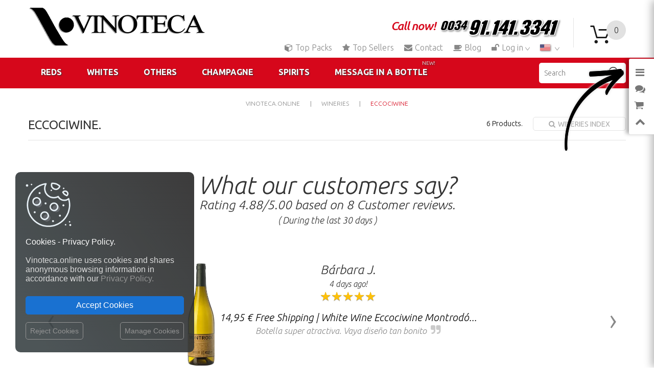

--- FILE ---
content_type: text/html; charset=utf-8
request_url: https://vinoteca.online/en/462_eccociwine
body_size: 518891
content:
<!DOCTYPE html>
<!--[if lt IE 7]> <html class="no-js lt-ie9 lt-ie8 lt-ie7" lang="en-us"><![endif]-->
<!--[if IE 7]><html class="no-js lt-ie9 lt-ie8 ie7" lang="en-us"><![endif]-->
<!--[if IE 8]><html class="no-js lt-ie9 ie8" lang="en-us"><![endif]-->
<!--[if gt IE 8]> <html class="no-js ie9" lang="en-us"><![endif]-->
<html lang="en-us">
	
	<head>
		<meta charset="utf-8" />
		<meta http-equiv="X-UA-Compatible" content="IE=edge,chrome=1">
		
		<meta name="viewport" content="width=1200, user-scalable=1"> 
	
		
	
		<meta name="google" content="notranslate" />
		<meta name="format-detection" content="telephone=no, email=no, address=no, date=no"/>
		<meta name="apple-mobile-web-app-capable" content="yes" />  
	
		<title>Vinoteca.online | Eccociwine | Thousands of wine lovers trust us to get the best price guarantee, free shipping always and hassle-free shopping and returns.</title>
		
				<meta name="description" content="Vinoteca.online | Eccociwine | Vinoteca.online, a place to find and buy the perfect wine again and again. Vinoteca.online, the best wineries, the best offers and packs, all gift ideas and wines to give as gifts." />
				
				<meta name="keywords" content="Vinoteca.online,Eccociwine,Wine,Wine store,Wine shop,Wine market,Wine selection,Wine club,online Wine shop,Wine ratings,Wine ranking,Wine reviews,Wine gifts,Wine ideas,Wine packs,Wine prices,Top wines,Buy wine online,Free shipping wines,Spanish red wine,The perfect wine,Message in a Bottle,Wine app,Wine explorer,Wine searcher,Wine seeker,Wine finder,Wine taster,Wine tasting" />
				
		<meta name="generator" content="Vinoteca.online and others" />
		<meta name="robots" content="index,follow" />
		
		
		<link rel="icon" type="image/png" href="https://vinoteca.online/themes/vinoteca/logo/favicon_vinoteca_online.png?1768740611">

		
				
		
					<link rel="canonical" href="https://vinoteca.online/en/462_eccociwine"/>
		
					<link rel="alternate" hreflang="en" href="https://vinoteca.online/en/462_eccociwine" title="">
<link rel="alternate" hreflang="fr" href="https://vinoteca.online/fr/462_eccociwine" title="">
<link rel="alternate" hreflang="es" href="https://vinoteca.online/es/462_eccociwine" title="">
<link rel="alternate" hreflang="de" href="https://vinoteca.online/de/462_eccociwine" title="">
<link rel="alternate" hreflang="it" href="https://vinoteca.online/it/462_eccociwine" title="">
<link rel="alternate" hreflang="pt" href="https://vinoteca.online/pt/462_eccociwine" title="">
<link rel="alternate" hreflang="zh" href="https://vinoteca.online/zh/462_eccociwine" title="">
<link rel="alternate" hreflang="ru" href="https://vinoteca.online/ru/462_eccociwine" title="">
<link rel="alternate" hreflang="ja" href="https://vinoteca.online/ja/462_eccociwine" title="">
		
		
									<link rel="stylesheet" href="/themes/vinoteca/css/global.css?1768740611" media="all" />						
							<link rel="stylesheet" href="/themes/vinoteca/css/autoload/highdpi.css?1768740611" media="all" />						
							<link rel="stylesheet" href="/themes/vinoteca/css/autoload/responsive-tables.css?1768740611" media="all" />						
							<link rel="stylesheet" href="/themes/vinoteca/css/autoload/uniform.default.css?1768740611" media="all" />						
							<link rel="stylesheet" href="/js/jquery/plugins/fancybox/jquery.fancybox.css?1768740611" media="all" />						
							<link rel="stylesheet" href="https://vinoteca.online/ch24_library/magnific-popup/dist/magnific-popup.css?1768740611" media="all" />						
							<link rel="stylesheet" href="https://vinoteca.online/ch24_library/global_css/global_fonts.css?1768740611" media="all" />						
							<link rel="stylesheet" href="https://vinoteca.online/ch24_library/global_css/global_icons.css?1768740611" media="all" />						
							<link rel="stylesheet" href="https://vinoteca.online/ch24_library/global_css/global_style.css?1768740611" media="all" />						
							<link rel="stylesheet" href="https://vinoteca.online/ch24_library/global_css/global_style_scrollbar.css?1768740611" media="all" />						
							<link rel="stylesheet" href="/themes/vinoteca/css/configurator_css/theme6.css?1768740611" media="all" />						
							<link rel="stylesheet" href="/themes/vinoteca/css/tmsearch.css?1768740611" media="all" />						
							<link rel="stylesheet" href="/themes/_mod_sliderpanel/sliderpanel.css?1768740611" media="all" />						
							<link rel="stylesheet" href="/themes/vinoteca/css/product_list.css?1768740611" media="all" />						
							<link rel="stylesheet" href="/modules/smartblogtag/css/smartblogtags.css?1768740611" media="all" />						
							<link rel="stylesheet" href="/modules/ch24_hookscontent/views/css/ch24_hookscontent.css?1768740611" media="all" />						
							<link rel="stylesheet" href="https://vinoteca.online/ch24_library/OwlCarousel2-2.3.4/dist/assets/owl.carousel.css?1768740611" media="all" />						
					
 
		
		
		
					
			
<script type="text/javascript">
var BASE_URL = 'https://vinoteca.online/';
var DEFAULT_ID_LANG = 1;
var FancyboxI18nClose = 'Close';
var FancyboxI18nNext = 'Next';
var FancyboxI18nPrev = 'Previous';
var ID_LANG = 1;
var ISO_LANG = 'en';
var ISO_LANGS = {"1":"en","2":"fr","3":"es","4":"de","5":"it","6":"pt","7":"zh","8":"ru","10":"ja"};
var KO = 'Process failed!';
var LANGS = {"1":"English","2":"Fran\u00e7ais","3":"Espa\u00f1ol","4":"Deutsch","5":"Italiano","6":"Portugu\u00eas","7":"\u4e2d\u6587","8":"\u0420\u0443\u0441\u0441\u043a\u0438\u0439","10":"\u65e5\u672c\u8a9e"};
var LIBRARY_URL = 'https://vinoteca.online/ch24_library/';
var LIVE = 31536000000;
var OK = 'Process completed!';
var XAMPP = 0;
var ajaxsearch = false;
var baseDir = 'https://vinoteca.online/';
var baseUri = 'https://vinoteca.online/';
var center_column_size = 12;
var contentOnly = false;
var countryaccess = 'United States';
var countryshipping = 'Spain';
var data_validate_moq = 'This product is supplied in quantities of %1$s units or more';
var displayList = false;
var guest_token = '08b09c06a999325f6fb0051bc493efb64bec5d4c';
var id_customer = 0;
var id_employee = 0;
var id_guest = 5217047;
var id_lang = 1;
var idcountryaccess = 840;
var idcountryshipping = 724;
var instantsearch = false;
var isGuest = 0;
var isLogged = 0;
var isMobile = false;
var isPc = true;
var isTablet = false;
var left_column_size = 0;
var page_name = 'manufacturer';
var priceDisplayMethod = 0;
var priceDisplayPrecision = 2;
var quickView = false;
var request_uri = '/en/462_eccociwine';
var right_column_size = 0;
var roundMode = 2;
var static_token = '86eb0d2315c7dce2df41cc903b68f4ad';
var token = 'c361038e11da6a5dc488e018f98776b4';
var trackcess = '26014283413';
var usingSecureMode = true;
var vTicker_pause = 1500;
var vTicker_speed = 400;
</script>




<script type="text/javascript">
					var gtime_start = new Date();
					window.onload = function() { gtime_start = new Date(); };
					window.onbeforeunload =	function() { gPageTime() };
						
					function gPageTime() {
						var gtime_end = new Date();
						var data = new Object;
						data.gpagetime = 1;
						data.token = guest_token;
						data.time = (gtime_end-gtime_start);
						data.trackcess = trackcess;
						$.post("https://vinoteca.online/", data);
					}
				</script>
<script type="text/javascript">
					
					window.onload = function() { 
						
						// no inside iframe!
						if(window.self == window.top) {
							$('<div id="accept_cookies_modal"><div id="accept_cookies_modal_home" class="accept_cookies_display"><img src="https://vinoteca.online/img/images/cookie_icon.png" style="margin-top:0px!important; margin-bottom:20px!important; width:90px!important; display:block!important;"><span style="color:#fff!important;">Cookies - Privacy Policy.</span><br><br>Vinoteca.online uses cookies and shares anonymous browsing information in accordance with our <a href="https://vinoteca.online/en/privacy-policy" target="_blank" title="Read more">Privacy Policy.</a><br></div><div id="accept_cookies_modal_manage" class="accept_cookies_display" style="display:none;"><div style="width:100%!important; margin-bottom:20px;"><img src="https://vinoteca.online/img/images/cookie_icon.png" style="margin-top:0px!important; margin-bottom:10px!important; margin-left:5px!important; width:40px!important; float:left!important;"><span style="margin-left:10px; vertical-align:-10px;">MANAGE COOKIES:</span><br clear="all"></div><div style="width:100%!important;"><button class="manage_cookies_button_switch required_cookie" title="Required"></button> <a class="manage_cookies_more_info" href="javascript:void(0);" title="More info">Necessary and functional.</a><br><div class="manage_cookies_more_info_block" style="font-size:14px!important; padding-left:55px!important; margin-bottom:30px!important;">Required: Activities strictly necessary for the correct functioning or provision of the services of the online site and that do not require your consent. </div></div><div style="width:100%!important;"><button class="manage_cookies_button_switch" title="Change"></button> <a class="manage_cookies_more_info" href="javascript:void(0);" title="More info">Traffic and statistics.</a><br><div class="manage_cookies_more_info_block" style="display:none; font-size:14px!important; padding-left:55px!important; margin-bottom:30px!important;">Traffic measurements and statistical analysis in order to improve the navigability and service of the online site. </div></div><div style="width:100%!important;"><button class="manage_cookies_button_switch" title="Change"></button> <a class="manage_cookies_more_info" href="javascript:void(0);" title="More info">Segmentation and advertising.</a><br><div class="manage_cookies_more_info_block" style="display:none; font-size:14px!important; padding-left:55px!important; margin-bottom:30px!important;">Offer our users personalized marketing content based on their behavior as well as manage and track advertising offered to or from the site. </div></div></div><div style="margin-top:25px; margin-bottom:10px;"><button id="accept_cookies_button" onclick="cookieConsentGranted();" title="Back to shop">Accept Cookies</button></div><a id="manage_cookies_button" href="javascript:void(0);" style="float:right;">Manage Cookies</a><a id="reject_cookies_button" href="javascript:void(0);" style="float:left;">Reject Cookies</a></div>').appendTo('body');
						}
					};
				</script>




			
							<script type="text/javascript" src="/js/jquery/jquery-1.11.0.min.js?1768740611"></script>		
							<script type="text/javascript" src="/js/jquery/jquery-migrate-1.2.1.min.js?1768740611"></script>		
							<script type="text/javascript" src="/js/jquery/plugins/jquery.easing.js?1768740611"></script>		
							<script type="text/javascript" src="/js/tools.js?1768740611"></script>		
							<script type="text/javascript" src="/themes/vinoteca/js/global.js?1768740611"></script>		
							<script type="text/javascript" src="/themes/vinoteca/js/autoload/10-bootstrap.min.js?1768740611"></script>		
							<script type="text/javascript" src="/themes/vinoteca/js/autoload/14-device.min.js?1768740611"></script>		
							<script type="text/javascript" src="/themes/vinoteca/js/autoload/15-jquery.total-storage.min.js?1768740611"></script>		
							<script type="text/javascript" src="/themes/vinoteca/js/autoload/15-jquery.uniform-modified.js?1768740611"></script>		
							<script type="text/javascript" src="/themes/vinoteca/js/autoload/16-jquery.scrollmagic.min.js?1768740611"></script>		
							<script type="text/javascript" src="/themes/vinoteca/js/autoload/17-jquery.scrollmagic.debug.js?1768740611"></script>		
							<script type="text/javascript" src="/themes/vinoteca/js/autoload/18-TimelineMax.min.js?1768740611"></script>		
							<script type="text/javascript" src="/themes/vinoteca/js/autoload/19-TweenMax.min.js?1768740611"></script>		
							<script type="text/javascript" src="/js/jquery/plugins/fancybox/jquery.fancybox.js?1768740611"></script>		
							<script type="text/javascript" src="https://vinoteca.online/ch24_library/magnific-popup/dist/jquery.magnific-popup.js?1768740611"></script>		
							<script type="text/javascript" src="https://vinoteca.online/ch24_library/ch24_script.js?1768740611"></script>		
							<script type="text/javascript" src="https://vinoteca.online/ch24_library/ch24_script_ps.js?1768740611"></script>		
							<script type="text/javascript" src="/js/validate.js?1768740611"></script>		
							<script type="text/javascript" src="/themes/vinoteca/js/hoverIntent.js?1768740611"></script>		
							<script type="text/javascript" src="/themes/vinoteca/js/superfish.js?1768740611"></script>		
							<script type="text/javascript" src="/themes/vinoteca/js/ch24_megamenu.js?1768740611"></script>		
							<script type="text/javascript" src="https://vinoteca.online/ch24_library/vTicker/jquery.vticker.js?1768740611"></script>		
							<script type="text/javascript" src="/themes/_mod_sliderpanel/sliderpanel.js?1768740611"></script>		
							<script type="text/javascript" src="https://vinoteca.online/ch24_library/OwlCarousel2-2.3.4/dist/owl.carousel.min.js?1768740611"></script>		
					

					 
			
		
		<link rel="stylesheet" href="//fonts.googleapis.com/css?family=Ubuntu:400,300,300italic,400italic,500italic,500,700,700italic" type="text/css">
		
		
		
		
		
		<!--[if IE 8]>
			<script src="https://oss.maxcdn.com/libs/html5shiv/3.7.0/html5shiv.js"></script>
			<script src="https://oss.maxcdn.com/libs/respond.js/1.3.0/respond.min.js"></script>
		<![endif]-->
<script type="application/ld+json">
{
  "@context": "http://schema.org",
  "@type": "Organization",
  "url": "https://vinoteca.online/",
  "name": "Vinoteca.online",
  "logo": "https://vinoteca.online/themes/vinoteca/logo/logo_vinoteca_online.png?1768740611"
    
}
</script>

	
			
		
		
		
		<script async src="https://www.googletagmanager.com/gtag/js?id=AW-784633057"></script>
		<script>
		  window.dataLayer = window.dataLayer || [];
		  function gtag() { dataLayer.push(arguments); }
		  gtag('js', new Date());

		  gtag('config', 'AW-784633057');
		</script>
		
	
	
	
	
		
	</head>
	
		
	<body	 id="manufacturer" 
			class="notranslate manufacturer manufacturer manufacturer-462 hide-left-column hide-right-column lang_en  three-columns" 
			>



	    	<!--[if IE 8]>
        <div style='clear:both;height:59px;padding:0 15px 0 15px;position:relative;z-index:10000;text-align:center;'><a href="//www.microsoft.com/windows/internet-explorer/default.aspx?ocid=ie6_countdown_bannercode"><img src="https://storage.ie6countdown.com/assets/100/images/banners/warning_bar_0000_us.jpg" border="0" height="42" width="820" alt="You are using an outdated browser. For a faster, safer browsing experience, upgrade for free today." /></a></div>
		<![endif]-->
		
		
		
		<div id="page">
			<div id="toTop" style="display: block;"></div>
			<div class="header-container">
				<header id="header">
					
					




					
					<div class="nav">
						<div class="container">
							<div class="row">
								<nav>
                                    <div id="header_logo" style="padding:10px 0 10px;">
                                        <a 	href="https://vinoteca.online/" 
											title="Vinoteca.online">
                                            
											<img class="logo img-responsive" 
												 src="https://vinoteca.online/themes/vinoteca/logo/logo_vinoteca_online.png?1768740611" 
 												 												 												 alt="Vinoteca.online"/>
                                        </a>
                                    </div>
                                	
									<div class="cartBox clearfix">
										<div class="shopping_cart">
											<a class="js-magpop" href="https://vinoteca.online/en/shopping-cart-summary" 
												data_onclose="update_icon_cart();" data_height="520" title="View shopping cart" rel="nofollow" target="_blank">
												<b>Cart</b>
												<span id="top_cart_qties" class="ajax_cart_quantity unvisible">0</span>
											</a>
										</div>
									</div>





									
									

									<!-- Block languages module -->
									<!-- Call Now! -->
																			<div id="top_content">
					<ul class="clearfix">
						<li class="text">
							<a class="js-magpop" href="https://vinoteca.online/en/contact-us" title="Call now!" data_height="520" data_type="iframe">
								<div>
									<span class="text">Call now!</span><div class="maxiprices">
										<div>
											<div>
												<span>0034</span>
											</div>
											<div>
												<span>0034</span>
											</div>
										</div>
									</div><div class="maxiprices">
										<div>
											<div>91.</div>
											<div>91.</div>
										</div>
									</div><div class="maxiprices">
										<div>
											<div>141.</div>
											<div>141.</div>
										</div>
									</div><div class="maxiprices">
										<div>
											<div>3341</div>
											<div>3341</div>
										</div>
									</div></div>
							</a>
						</li>
					</ul>
				</div>
									

																			<div id="languages-block-top" class="languages-block">
																																				<div class="current">
														
														<img class="lang-flag" src="https://vinoteca.online/img/l/1_usa.jpg" alt="English" title="English">
														
													</div>
																																																																																																																																																																																																																										<ul id="first-languages" class="languages-block_ul toogle_content">
																									<li class="selected">
														<a href="javascript:void(0);" title="English">
															<img class="lang-flag" src="https://vinoteca.online/img/l/1_usa.jpg" alt="English" title="English">
															<span>English</span>
														</a>
													</li>
																									<li >
														<a href="https://vinoteca.online/fr/462_eccociwine" title="Français">
															<img class="lang-flag" src="https://vinoteca.online/img/l/2.jpg" alt="Français" title="Français">
															<span>Français</span>
														</a>
													</li>
																									<li >
														<a href="https://vinoteca.online/es/462_eccociwine" title="Español">
															<img class="lang-flag" src="https://vinoteca.online/img/l/3.jpg" alt="Español" title="Español">
															<span>Español</span>
														</a>
													</li>
																									<li >
														<a href="https://vinoteca.online/de/462_eccociwine" title="Deutsch">
															<img class="lang-flag" src="https://vinoteca.online/img/l/4.jpg" alt="Deutsch" title="Deutsch">
															<span>Deutsch</span>
														</a>
													</li>
																									<li >
														<a href="https://vinoteca.online/it/462_eccociwine" title="Italiano">
															<img class="lang-flag" src="https://vinoteca.online/img/l/5.jpg" alt="Italiano" title="Italiano">
															<span>Italiano</span>
														</a>
													</li>
																									<li >
														<a href="https://vinoteca.online/pt/462_eccociwine" title="Português">
															<img class="lang-flag" src="https://vinoteca.online/img/l/6.jpg" alt="Português" title="Português">
															<span>Português</span>
														</a>
													</li>
																									<li >
														<a href="https://vinoteca.online/zh/462_eccociwine" title="中文">
															<img class="lang-flag" src="https://vinoteca.online/img/l/7.jpg" alt="中文" title="中文">
															<span>中文</span>
														</a>
													</li>
																									<li >
														<a href="https://vinoteca.online/ru/462_eccociwine" title="Русский">
															<img class="lang-flag" src="https://vinoteca.online/img/l/8.jpg" alt="Русский" title="Русский">
															<span>Русский</span>
														</a>
													</li>
																									<li >
														<a href="https://vinoteca.online/ja/462_eccociwine" title="日本語">
															<img class="lang-flag" src="https://vinoteca.online/img/l/10.jpg" alt="日本語" title="日本語">
															<span>日本語</span>
														</a>
													</li>
																							</ul>
										</div>
																		<!-- /Block languages module -->
									
									
									
									
									
										




<div id="header-login">
    <div class="current header_user_info">
		<a href="#" onclick="return false;">
							<i class="fa fa-pdr fa-unlock"></i>Log in				
				
		</a>
	</div>
    
	<ul id="header-login-content" class="toogle_content font14">
     
		
		            <li>
                <form id="header_login_form" action="https://vinoteca.online/en/login" method="post">
                    <div id="header_login_error" class="alert alert-danger" style="display:none;"></div>
                    <div class="form_content clearfix">
                        <div class="form-group">
                            <label>E-mail address</label>
                            <input class="is_required validate account_input form-control ch-keycounter" type="text" name="email" data-validate="isEmail" 
										onblur="$(this).val($(this).val().toLowerCase());" value=""/>

							<input class="form-control ch_field" type="text" name="ch_field" placeholder="E-mail" value=""/>
										
                        </div>
                        <div class="form-group">
                            <label>Password</label>
                            <span><input class="is_required validate account_input form-control" type="password" name="password" data-validate="isPasswd" 
									value="" autocomplete="off"/></span>
                        </div>
                        
						
							<p class="submit">
								<button type="button" id="header_login_customer_submit" class="btn btn-default btn-sm pull-right">
									<i class="fa fa-pdr fa-lock"></i>Log in</button>
							</p>	
							<p>
								<a class="create js-magpop" href="https://vinoteca.online/en/login" data_height="520" rel="nofollow">Customer Area.</a>
							</p>
						
                        
                    </div>
                </form>
            </li>
				
		
    </ul>
</div>

	
									
									
									
									
									<ul id="header_links">
										<li><a class="" href="https://vinoteca.online/en/packs"
												title="Top Packs"><i class="fa fa-pdr fa-cube"></i>Top Packs</a></li>

										<li><a class="" href="https://vinoteca.online/en/best-sales?idc=11181"
												title="Top sellers"><i class="fa fa-pdr fa-star"></i>Top Sellers</a></li>

										
											
										<li><a class="js-magpop " href="https://vinoteca.online/en/contact-us" data_height="600" rel="nofollow"
												title="Contact"><i class="fa fa-pdr fa-envelope"></i>Contact</a></li>
						
										<li><a class="" href="https://vinoteca.online/" 
												title="Blog"><i class="fa fa-pdr fa-coffee"></i>Blog</a></li>
									
									
												
									</ul>
																		
									
                                    <div class="clearfix"></div>
                                </nav>
							</div>
						</div>
					</div>
					
					<div class="bottom_header">
						<div class="container">
							<div class="row">
								
								
	<div id="tmsearch" class="col-sm-4 clearfix">
		
		<form id="tmsearchbox" method="get" action="https://vinoteca.online/en/search" >
			
			
			
						
			<input class="tm_search_query form-control" type="text" id="tm_search_query" name="search_query" placeholder="Search" value="" />
			
			
			<button type="submit" class="btn btn-default button-search">
				<span>Search</span>
			</button>
		</form>
	</div>	

	<div class="top_menu">
		<div class="menu_inner">
			
			<ul class="menu clearfix">
			
									<li>
						<a>Reds</a>
						<div id="megamenu-tab-1" class="is-megamenu">
							<div class="megamenu-row row">
								<div class="megamenu-col col-xs-3"><ul class="content"><li class="megamenu-option-title-underlined"><img class="lang-flag-menu" src="https://vinoteca.online/img/l/iso_flags/id/724.jpg">Red Wines from Spain</li><li class="megamenu-option"><a title="Rioja" href="https://vinoteca.online/en/11181-red-wine-wine/indicacion_geografica-doca_rioja"> Rioja</a></li><li class="megamenu-option"><a title="Ribera del Duero" href="https://vinoteca.online/en/11181-red-wine-wine/indicacion_geografica-do_ribera_del_duero"> Ribera del Duero</a></li><li class="megamenu-option"><a title="Priorat" href="https://vinoteca.online/en/11181-red-wine-wine/indicacion_geografica-doca_priorat"> Priorat</a></li><li class="megamenu-option"><a title="Montsant" href="https://vinoteca.online/en/11181-red-wine-wine/indicacion_geografica-do_montsant"> Montsant</a></li><li class="megamenu-option"><a title="Penedès" href="https://vinoteca.online/en/11181-red-wine-wine/indicacion_geografica-do_penedes"> Penedès</a></li><li class="megamenu-option"><a title="Toro" href="https://vinoteca.online/en/11181-red-wine-wine/indicacion_geografica-do_toro"> Toro</a></li><li class="megamenu-option"><a title="Bierzo" href="https://vinoteca.online/en/11181-red-wine-wine/indicacion_geografica-do_bierzo"> Bierzo</a></li><li class="megamenu-option"><a title="Navarra" href="https://vinoteca.online/en/11181-red-wine-wine/indicacion_geografica-do_navarra"> Navarra</a></li><li class="megamenu-option"><a title="Tierra de Castilla y León" href="https://vinoteca.online/en/11181-red-wine-wine/indicacion_geografica-igp_vino_de_la_tierra_de_castilla_y_leon"> Tierra de Castilla y León</a></li><li class="megamenu-option-underlined"><a title="All wine regions from Spain" href="https://vinoteca.online/en/11181-red-wine-wine/pais_de_origen-espana"> All wine regions from Spain</a></li><li class="megamenu-option-underlined"><a title="Best Selling Red Wines" href="https://vinoteca.online/en/best-sales?idc=11181"> <img class="icon-megamenu" src="https://vinoteca.online/themes/vinoteca/img/front/icon_top_megamenu.png">Best Selling Red Wines</a></li></ul></div><div class="megamenu-col col-xs-3"><ul class="content"><li class="megamenu-option-title-underlined">Red wines of the world</li><li class="megamenu-option"><a title="Spain" href="https://vinoteca.online/en/11181-red-wine-wine/pais_de_origen-espana"> <img class="lang-flag-menu" src="https://vinoteca.online/img/l/iso_flags/id/724.jpg">Spain</a></li><li class="megamenu-option"><a title="Italy" href="https://vinoteca.online/en/11181-red-wine-wine/pais_de_origen-italia"> <img class="lang-flag-menu" src="https://vinoteca.online/img/l/iso_flags/id/380.jpg">Italy</a></li><li class="megamenu-option"><a title="France" href="https://vinoteca.online/en/11181-red-wine-wine/pais_de_origen-francia"> <img class="lang-flag-menu" src="https://vinoteca.online/img/l/iso_flags/id/250.jpg">France</a></li><li class="megamenu-option"><a title="Argentina" href="https://vinoteca.online/en/11181-red-wine-wine/pais_de_origen-argentina"> <img class="lang-flag-menu" src="https://vinoteca.online/img/l/iso_flags/id/32.jpg">Argentina</a></li><li class="megamenu-option"><a title="United States" href="https://vinoteca.online/en/11181-red-wine-wine/pais_de_origen-estados_unidos"> <img class="lang-flag-menu" src="https://vinoteca.online/img/l/iso_flags/id/840.jpg">United States</a></li><li class="megamenu-option"><a title="Australia" href="https://vinoteca.online/en/11181-red-wine-wine/pais_de_origen-australia"> <img class="lang-flag-menu" src="https://vinoteca.online/img/l/iso_flags/id/36.jpg">Australia</a></li><li class="megamenu-option"><a title="Portugal" href="https://vinoteca.online/en/11181-red-wine-wine/pais_de_origen-portugal"> <img class="lang-flag-menu" src="https://vinoteca.online/img/l/iso_flags/id/620.jpg">Portugal</a></li><li class="megamenu-option"><a title="Chile" href="https://vinoteca.online/en/11181-red-wine-wine/pais_de_origen-chile"> <img class="lang-flag-menu" src="https://vinoteca.online/img/l/iso_flags/id/152.jpg">Chile</a></li><li class="megamenu-option"><a title="New Zealand" href="https://vinoteca.online/en/11181-red-wine-wine/pais_de_origen-nueva_zelanda"> <img class="lang-flag-menu" src="https://vinoteca.online/img/l/iso_flags/id/554.jpg">New Zealand</a></li><li class="megamenu-option"><a title="South Africa" href="https://vinoteca.online/en/11181-red-wine-wine/pais_de_origen-sudafrica"> <img class="lang-flag-menu" src="https://vinoteca.online/img/l/iso_flags/id/710.jpg">South Africa</a></li><li class="megamenu-option-underlined"><a title="All countries" href="https://vinoteca.online/en/11181-red-wine-wine"> All countries</a></li></ul></div><div class="megamenu-col col-xs-3"><ul class="content"><li class="megamenu-option-title-underlined">Variety</li><li class="megamenu-option"><a title="Tempranillo" href="https://vinoteca.online/en/11181-red-wine-wine/variedad_de_uva-tempranillo"> <img class="icon-circle-menu" src="https://vinoteca.online/themes/vinoteca/img/front/grape_icon_red.png">Tempranillo</a></li><li class="megamenu-option"><a title="Merlot" href="https://vinoteca.online/en/11181-red-wine-wine/variedad_de_uva-merlot"> <img class="icon-circle-menu" src="https://vinoteca.online/themes/vinoteca/img/front/grape_icon_red.png">Merlot</a></li><li class="megamenu-option"><a title="Syrah" href="https://vinoteca.online/en/11181-red-wine-wine/variedad_de_uva-syrah"> <img class="icon-circle-menu" src="https://vinoteca.online/themes/vinoteca/img/front/grape_icon_red.png">Syrah</a></li><li class="megamenu-option"><a title="Grenache" href="https://vinoteca.online/en/11181-red-wine-wine/variedad_de_uva-garnacha"> <img class="icon-circle-menu" src="https://vinoteca.online/themes/vinoteca/img/front/grape_icon_red.png">Grenache</a></li><li class="megamenu-option"><a title="Carignan" href="https://vinoteca.online/en/11181-red-wine-wine/variedad_de_uva-carinena"> <img class="icon-circle-menu" src="https://vinoteca.online/themes/vinoteca/img/front/grape_icon_red.png">Carignan</a></li><li class="megamenu-option"><a title="Graciano" href="https://vinoteca.online/en/11181-red-wine-wine/variedad_de_uva-graciano"> <img class="icon-circle-menu" src="https://vinoteca.online/themes/vinoteca/img/front/grape_icon_red.png">Graciano</a></li><li class="megamenu-option"><a title="Mencía" href="https://vinoteca.online/en/11181-red-wine-wine/variedad_de_uva-mencia"> <img class="icon-circle-menu" src="https://vinoteca.online/themes/vinoteca/img/front/grape_icon_red.png">Mencía</a></li><li class="megamenu-option"><a title="Monastrell" href="https://vinoteca.online/en/11181-red-wine-wine/variedad_de_uva-monastrell"> <img class="icon-circle-menu" src="https://vinoteca.online/themes/vinoteca/img/front/grape_icon_red.png">Monastrell</a></li><li class="megamenu-option"><a title="Cabernet Franc" href="https://vinoteca.online/en/11181-red-wine-wine/variedad_de_uva-cabernet_franc"> <img class="icon-circle-menu" src="https://vinoteca.online/themes/vinoteca/img/front/grape_icon_red.png">Cabernet Franc</a></li><li class="megamenu-option"><a title="Cabernet Sauvignon" href="https://vinoteca.online/en/11181-red-wine-wine/variedad_de_uva-cabernet_sauvignon"> <img class="icon-circle-menu" src="https://vinoteca.online/themes/vinoteca/img/front/grape_icon_red.png">Cabernet Sauvignon</a></li><li class="megamenu-option-underlined"><a title="All grape varieties" href="https://vinoteca.online/en/11181-red-wine-wine"> All grape varieties</a></li></ul></div><div class="megamenu-col col-xs-3"><div class="product list-row-block"><ul class="list-row-block"><li class="megamenu-li-product" title="56,95 € Free Shipping | Red Wine Páganos El Puntido D.O.Ca. Rioja The Rioja Spain Tempranillo 75 cl" style="max-width:61px; max-width:54.9px\0;"><div class="product-container"><div class="product-image-container"><a class="product_img_link gcss-bottle-shadow-base" href="https://vinoteca.online/en/red-wine-wine/4558827-red-wine-paganos-el-puntido-doca-rioja-the-rioja-spain-tempranillo-75-cl-8414581200605.html"><img class="replace-2x" style="height:280px;" src="https://cloud79.vinoteca.online/45588271-cover/1737505743-red-wine-paganos-el-puntido-doca-rioja-the-rioja-spain-tempranillo-75-cl.png" alt="56,95 € Free Shipping | Red Wine Páganos El Puntido D.O.Ca. Rioja The Rioja Spain Tempranillo 75 cl"><div class="miniprices bigger_hover" data_id_product="4558827" data_id_product_attribute="0" data_moq="1" onclick="return add2cart($(this), event);" title="Add to cart"><div>56.<span>95</span></div></div></a></div></div></li><li class="megamenu-li-product" title="23,95 € Free Shipping | Red Wine Esencias «s» 6 Meses Limited Edition, Premium Crianza — Aged I.G.P. Vino de la Tierra de Castilla y León Castilla y León Spain Tempranillo 75 cl" style="max-width:61px; max-width:54.9px\0;"><div class="product-container"><div class="product-image-container"><a class="product_img_link gcss-bottle-shadow-base" href="https://vinoteca.online/en/red-wine-wine/4562497-red-wine-esencias-s-6-meses-limited-edition-premium-crianza-aged-igp-vino-de-la-tierra-de-castilla-y-leon-castilla-y-leon-spain-tempranillo-75-cl-8437000065524.html"><img class="replace-2x" style="height:280px;" src="https://cloud79.vinoteca.online/45624971-cover/1767472122-red-wine-esencias-s-6-meses-limited-edition-premium-crianza-aged-igp-vino-de-la-tierra-de-castilla-y-leon-castilla-y-leon-spain-tempranillo-75-cl.png" alt="23,95 € Free Shipping | Red Wine Esencias «s» 6 Meses Limited Edition, Premium Crianza — Aged I.G.P. Vino de la Tierra de Castilla y León Castilla y León Spain Tempranillo 75 cl"><div class="miniprices bigger_hover" data_id_product="4562497" data_id_product_attribute="0" data_moq="3" onclick="return add2cart($(this), event);" title="Add to cart"><div>23.<span>95</span></div></div></a></div></div></li><li class="megamenu-li-product" title="12,95 € Free Shipping | Red Wine Finca Villacreces Pruno Crianza — Aged D.O. Ribera del Duero Castilla y León Spain Tempranillo, Cabernet Sauvignon 75 cl" style="max-width:61px; max-width:54.9px\0;"><div class="product-container"><div class="product-image-container"><a class="product_img_link gcss-bottle-shadow-base" href="https://vinoteca.online/en/red-wine-wine/4555376-red-wine-finca-villacreces-pruno-crianza-aged-do-ribera-del-duero-castilla-y-leon-spain-tempranillo-cabernet-sauvignon-75-cl-8437005373099.html"><img class="replace-2x" style="height:280px;" src="https://cloud46.vinoteca.online/45553761-cover/1768474924-red-wine-finca-villacreces-pruno-crianza-aged-do-ribera-del-duero-castilla-y-leon-spain-tempranillo-cabernet-sauvignon-75-cl.png" alt="12,95 € Free Shipping | Red Wine Finca Villacreces Pruno Crianza — Aged D.O. Ribera del Duero Castilla y León Spain Tempranillo, Cabernet Sauvignon 75 cl"><div class="miniprices bigger_hover" data_id_product="4555376" data_id_product_attribute="0" data_moq="3" onclick="return add2cart($(this), event);" title="Add to cart"><div>12.<span>95</span></div></div></a></div></div></li><li class="megamenu-li-product" title="27,95 € Free Shipping | Red Wine Páganos Calados del Puntido D.O.Ca. Rioja The Rioja Spain Tempranillo 75 cl" style="max-width:61px; max-width:54.9px\0;"><div class="product-container"><div class="product-image-container"><a class="product_img_link gcss-bottle-shadow-base" href="https://vinoteca.online/en/red-wine-wine/4584107-red-wine-paganos-calados-del-puntido-doca-rioja-the-rioja-spain-tempranillo-75-cl-8414581282601.html"><img class="replace-2x" style="height:280px;" src="https://cloud79.vinoteca.online/45841071-cover/1640434256-red-wine-paganos-calados-del-puntido-doca-rioja-the-rioja-spain-tempranillo-75-cl.png" alt="27,95 € Free Shipping | Red Wine Páganos Calados del Puntido D.O.Ca. Rioja The Rioja Spain Tempranillo 75 cl"><div class="miniprices bigger_hover" data_id_product="4584107" data_id_product_attribute="0" data_moq="2" onclick="return add2cart($(this), event);" title="Add to cart"><div>27.<span>95</span></div></div></a></div></div></li></ul></div></div> 
							</div>	
						</div>
					</li>
				
									<li>
						<a>Whites</a>
						<div id="megamenu-tab-2" class="is-megamenu">
							<div class="megamenu-row row">
								<div class="megamenu-col col-xs-3"><ul class="content"><li class="megamenu-option-title-underlined"><img class="lang-flag-menu" src="https://vinoteca.online/img/l/iso_flags/id/724.jpg">White Wines from Spain</li><li class="megamenu-option"><a title="Penedès" href="https://vinoteca.online/en/11182-white-wine-wine/indicacion_geografica-do_penedes"> Penedès</a></li><li class="megamenu-option"><a title="Rías Baixas" href="https://vinoteca.online/en/11182-white-wine-wine/indicacion_geografica-do_rias_baixas"> Rías Baixas</a></li><li class="megamenu-option"><a title="Rueda" href="https://vinoteca.online/en/11182-white-wine-wine/indicacion_geografica-do_rueda"> Rueda</a></li><li class="megamenu-option"><a title="Rioja" href="https://vinoteca.online/en/11182-white-wine-wine/indicacion_geografica-doca_rioja"> Rioja</a></li><li class="megamenu-option"><a title="Empordà" href="https://vinoteca.online/en/11182-white-wine-wine/indicacion_geografica-do_emporda"> Empordà</a></li><li class="megamenu-option"><a title="Terra Alta" href="https://vinoteca.online/en/11182-white-wine-wine/indicacion_geografica-do_terra_alta"> Terra Alta</a></li><li class="megamenu-option"><a title="Bierzo" href="https://vinoteca.online/en/11182-white-wine-wine/indicacion_geografica-do_bierzo"> Bierzo</a></li><li class="megamenu-option"><a title="Navarra" href="https://vinoteca.online/en/11182-white-wine-wine/indicacion_geografica-do_navarra"> Navarra</a></li><li class="megamenu-option"><a title="Tierra de Castilla y León" href="https://vinoteca.online/en/11182-white-wine-wine/indicacion_geografica-igp_vino_de_la_tierra_de_castilla_y_leon"> Tierra de Castilla y León</a></li><li class="megamenu-option-underlined"><a title="All wine regions from Spain" href="https://vinoteca.online/en/11182-white-wine-wine/pais_de_origen-espana"> All wine regions from Spain</a></li><li class="megamenu-option-underlined"><a title="Best Selling White Wines" href="https://vinoteca.online/en/best-sales?idc=11182"> <img class="icon-megamenu" src="https://vinoteca.online/themes/vinoteca/img/front/icon_top_megamenu.png">Best Selling White Wines</a></li></ul></div><div class="megamenu-col col-xs-3"><ul class="content"><li class="megamenu-option-title-underlined">White wines of the world</li><li class="megamenu-option"><a title="Spain" href="https://vinoteca.online/en/11182-white-wine-wine/pais_de_origen-espana"> <img class="lang-flag-menu" src="https://vinoteca.online/img/l/iso_flags/id/724.jpg">Spain</a></li><li class="megamenu-option"><a title="Italy" href="https://vinoteca.online/en/11182-white-wine-wine/pais_de_origen-italia"> <img class="lang-flag-menu" src="https://vinoteca.online/img/l/iso_flags/id/380.jpg">Italy</a></li><li class="megamenu-option"><a title="France" href="https://vinoteca.online/en/11182-white-wine-wine/pais_de_origen-francia"> <img class="lang-flag-menu" src="https://vinoteca.online/img/l/iso_flags/id/250.jpg">France</a></li><li class="megamenu-option"><a title="Germany" href="https://vinoteca.online/en/11182-white-wine-wine/pais_de_origen-alemania"> <img class="lang-flag-menu" src="https://vinoteca.online/img/l/iso_flags/id/276.jpg">Germany</a></li><li class="megamenu-option"><a title="New Zealand" href="https://vinoteca.online/en/11182-white-wine-wine/pais_de_origen-nueva_zelanda"> <img class="lang-flag-menu" src="https://vinoteca.online/img/l/iso_flags/id/554.jpg">New Zealand</a></li><li class="megamenu-option"><a title="Argentina" href="https://vinoteca.online/en/11182-white-wine-wine/pais_de_origen-argentina"> <img class="lang-flag-menu" src="https://vinoteca.online/img/l/iso_flags/id/32.jpg">Argentina</a></li><li class="megamenu-option"><a title="Australia" href="https://vinoteca.online/en/11182-white-wine-wine/pais_de_origen-australia"> <img class="lang-flag-menu" src="https://vinoteca.online/img/l/iso_flags/id/36.jpg">Australia</a></li><li class="megamenu-option"><a title="Portugal" href="https://vinoteca.online/en/11182-white-wine-wine/pais_de_origen-portugal"> <img class="lang-flag-menu" src="https://vinoteca.online/img/l/iso_flags/id/620.jpg">Portugal</a></li><li class="megamenu-option"><a title="United States" href="https://vinoteca.online/en/11182-white-wine-wine/pais_de_origen-estados_unidos"> <img class="lang-flag-menu" src="https://vinoteca.online/img/l/iso_flags/id/840.jpg">United States</a></li><li class="megamenu-option"><a title="Austria" href="https://vinoteca.online/en/11182-white-wine-wine/pais_de_origen-austria"> <img class="lang-flag-menu" src="https://vinoteca.online/img/l/iso_flags/id/40.jpg">Austria</a></li><li class="megamenu-option-underlined"><a title="All countries" href="https://vinoteca.online/en/11182-white-wine-wine"> All countries</a></li></ul></div><div class="megamenu-col col-xs-3"><ul class="content"><li class="megamenu-option-title-underlined">Variety</li><li class="megamenu-option"><a title="Albariño" href="https://vinoteca.online/en/11182-white-wine-wine/variedad_de_uva-albarino"> <img class="icon-circle-menu" src="https://vinoteca.online/themes/vinoteca/img/front/grape_icon_white.png">Albariño</a></li><li class="megamenu-option"><a title="White Grenache" href="https://vinoteca.online/en/11182-white-wine-wine/variedad_de_uva-garnacha_blanca"> <img class="icon-circle-menu" src="https://vinoteca.online/themes/vinoteca/img/front/grape_icon_white.png">White Grenache</a></li><li class="megamenu-option"><a title="Macabeo" href="https://vinoteca.online/en/11182-white-wine-wine/variedad_de_uva-macabeo"> <img class="icon-circle-menu" src="https://vinoteca.online/themes/vinoteca/img/front/grape_icon_white.png">Macabeo</a></li><li class="megamenu-option"><a title="Xarel·lo" href="https://vinoteca.online/en/11182-white-wine-wine/variedad_de_uva-xarello"> <img class="icon-circle-menu" src="https://vinoteca.online/themes/vinoteca/img/front/grape_icon_white.png">Xarel·lo</a></li><li class="megamenu-option"><a title="Chardonnay" href="https://vinoteca.online/en/11182-white-wine-wine/variedad_de_uva-chardonnay"> <img class="icon-circle-menu" src="https://vinoteca.online/themes/vinoteca/img/front/grape_icon_white.png">Chardonnay</a></li><li class="megamenu-option"><a title="Verdejo" href="https://vinoteca.online/en/11182-white-wine-wine/variedad_de_uva-verdejo"> <img class="icon-circle-menu" src="https://vinoteca.online/themes/vinoteca/img/front/grape_icon_white.png">Verdejo</a></li><li class="megamenu-option"><a title="Godello" href="https://vinoteca.online/en/11182-white-wine-wine/variedad_de_uva-godello"> <img class="icon-circle-menu" src="https://vinoteca.online/themes/vinoteca/img/front/grape_icon_white.png">Godello</a></li><li class="megamenu-option"><a title="Viura" href="https://vinoteca.online/en/11182-white-wine-wine/variedad_de_uva-viura"> <img class="icon-circle-menu" src="https://vinoteca.online/themes/vinoteca/img/front/grape_icon_white.png">Viura</a></li><li class="megamenu-option"><a title="Malvasia" href="https://vinoteca.online/en/11182-white-wine-wine/variedad_de_uva-malvasia"> <img class="icon-circle-menu" src="https://vinoteca.online/themes/vinoteca/img/front/grape_icon_white.png">Malvasia</a></li><li class="megamenu-option"><a title="Sauvignon Blanc" href="https://vinoteca.online/en/11182-white-wine-wine/variedad_de_uva-sauvignon_blanc"> <img class="icon-circle-menu" src="https://vinoteca.online/themes/vinoteca/img/front/grape_icon_white.png">Sauvignon Blanc</a></li><li class="megamenu-option-underlined"><a title="All grape varieties" href="https://vinoteca.online/en/11182-white-wine-wine"> All grape varieties</a></li></ul></div><div class="megamenu-col col-xs-3"><div class="product list-row-block"><ul class="list-row-block"><li class="megamenu-li-product" title="8,95 € Free Shipping | White Wine Vetus Flor de Vetus D.O. Rueda Castilla y León Spain Verdejo 75 cl" style="max-width:61px; max-width:54.9px\0;"><div class="product-container"><div class="product-image-container"><a class="product_img_link gcss-bottle-shadow-base" href="https://vinoteca.online/en/white-wine-wine/4561896-white-wine-vetus-flor-de-vetus-do-rueda-castilla-y-leon-spain-verdejo-75-cl-8423302358112.html"><img class="replace-2x" style="height:280px;" src="https://cloud46.vinoteca.online/45618961-cover/1763370572-white-wine-vetus-flor-de-vetus-do-rueda-castilla-y-leon-spain-verdejo-75-cl.png" alt="8,95 € Free Shipping | White Wine Vetus Flor de Vetus D.O. Rueda Castilla y León Spain Verdejo 75 cl"><div class="miniprices bigger_hover" data_id_product="4561896" data_id_product_attribute="0" data_moq="6" onclick="return add2cart($(this), event);" title="Add to cart"><div>8.<span>95</span></div></div></a></div></div></li><li class="megamenu-li-product" title="16,95 € Free Shipping | White Wine Finca Las Caraballas Young D.O. Rueda Spain Verdejo 75 cl" style="max-width:61px; max-width:54.9px\0;"><div class="product-container"><div class="product-image-container"><a class="product_img_link gcss-bottle-shadow-base" href="https://vinoteca.online/en/white-wine-wine/4576637-white-wine-finca-las-caraballas-young-do-rueda-spain-verdejo-75-cl-8437012437005.html"><img class="replace-2x" style="height:280px;" src="https://cloud79.vinoteca.online/45766371-cover/1762761744-white-wine-finca-las-caraballas-young-do-rueda-spain-verdejo-75-cl.png" alt="16,95 € Free Shipping | White Wine Finca Las Caraballas Young D.O. Rueda Spain Verdejo 75 cl"><div class="miniprices bigger_hover" data_id_product="4576637" data_id_product_attribute="0" data_moq="3" onclick="return add2cart($(this), event);" title="Add to cart"><div>16.<span>95</span></div></div></a></div></div></li><li class="megamenu-li-product" title="16,95 € Free Shipping | White Wine Martín Códax D.O. Rías Baixas Galicia Spain Albariño — Albarinho 75 cl" style="max-width:61px; max-width:54.9px\0;"><div class="product-container"><div class="product-image-container"><a class="product_img_link gcss-bottle-shadow-base" href="https://vinoteca.online/en/white-wine-wine/4557673-white-wine-martin-codax-do-rias-baixas-galicia-spain-albarino-albarinho-75-cl-8414825336633.html"><img class="replace-2x" style="height:280px;" src="https://cloud03.vinoteca.online/45576731-cover/1760006047-white-wine-martin-codax-do-rias-baixas-galicia-spain-albarino-albarinho-75-cl.png" alt="16,95 € Free Shipping | White Wine Martín Códax D.O. Rías Baixas Galicia Spain Albariño — Albarinho 75 cl"><div class="miniprices bigger_hover" data_id_product="4557673" data_id_product_attribute="0" data_moq="3" onclick="return add2cart($(this), event);" title="Add to cart"><div>16.<span>95</span></div></div></a></div></div></li><li class="megamenu-li-product" title="7,95 € Free Shipping | White Wine Meoriga Esencia 27 I.G.P. Vino de la Tierra de Castilla y León Spain Verdejo 75 cl" style="max-width:61px; max-width:54.9px\0;"><div class="product-container"><div class="product-image-container"><a class="product_img_link gcss-bottle-shadow-base" href="https://vinoteca.online/en/white-wine-wine/4576615-white-wine-meoriga-esencia-27-igp-vino-de-la-tierra-de-castilla-y-leon-spain-verdejo-75-cl-8437011099518.html"><img class="replace-2x" style="height:280px;" src="https://cloud46.vinoteca.online/45766151-cover/1768479893-white-wine-meoriga-esencia-27-igp-vino-de-la-tierra-de-castilla-y-leon-spain-verdejo-75-cl.png" alt="7,95 € Free Shipping | White Wine Meoriga Esencia 27 I.G.P. Vino de la Tierra de Castilla y León Spain Verdejo 75 cl"><div class="miniprices bigger_hover" data_id_product="4576615" data_id_product_attribute="0" data_moq="6" onclick="return add2cart($(this), event);" title="Add to cart"><div>7.<span>95</span></div></div></a></div></div></li></ul></div></div> 
							</div>	
						</div>
					</li>
				
		
											<li>
							
							<a>Others</a>
							<div id="megamenu-tab-4" class="is-megamenu">
								<div class="megamenu-row row">
									<div class="megamenu-col col-xs-3"><ul class="content"><li class="megamenu-option-title-underlined">Rosé Wine</li><li class="megamenu-option"><a title="Penedès" href="https://vinoteca.online/en/11183-rose-wine-wine/indicacion_geografica-do_penedes"> <img class="lang-flag-menu" src="https://vinoteca.online/img/l/iso_flags/id/724.jpg">Penedès</a></li><li class="megamenu-option"><a title="Tierra de Castilla y León" href="https://vinoteca.online/en/11183-rose-wine-wine/region_de_origen-castilla_y_leon"> <img class="lang-flag-menu" src="https://vinoteca.online/img/l/iso_flags/id/724.jpg">Tierra de Castilla y León</a></li><li class="megamenu-option"><a title="Rioja" href="https://vinoteca.online/en/11183-rose-wine-wine/indicacion_geografica-doca_rioja"> <img class="lang-flag-menu" src="https://vinoteca.online/img/l/iso_flags/id/724.jpg">Rioja</a></li><li class="megamenu-option"><a title="Navarra" href="https://vinoteca.online/en/11183-rose-wine-wine/indicacion_geografica-do_navarra"> <img class="lang-flag-menu" src="https://vinoteca.online/img/l/iso_flags/id/724.jpg">Navarra</a></li><li class="megamenu-option"><a title="Cataluña" href="https://vinoteca.online/en/11183-rose-wine-wine/region_de_origen-cataluna"> <img class="lang-flag-menu" src="https://vinoteca.online/img/l/iso_flags/id/724.jpg">Cataluña</a></li><li class="megamenu-option"><a title="Aragón" href="https://vinoteca.online/en/11183-rose-wine-wine/region_de_origen-aragon"> <img class="lang-flag-menu" src="https://vinoteca.online/img/l/iso_flags/id/724.jpg">Aragón</a></li><li class="megamenu-option"><a title="France" href="https://vinoteca.online/en/11183-rose-wine-wine/pais_de_origen-francia"> <img class="lang-flag-menu" src="https://vinoteca.online/img/l/iso_flags/id/250.jpg">France</a></li><li class="megamenu-option"><a title="Italy" href="https://vinoteca.online/en/11183-rose-wine-wine/pais_de_origen-italia"> <img class="lang-flag-menu" src="https://vinoteca.online/img/l/iso_flags/id/380.jpg">Italy</a></li><li class="megamenu-option-underlined"><a title="All wine regions from Spain" href="https://vinoteca.online/en/11183-rose-wine-wine/pais_de_origen-espana"> All wine regions from Spain</a></li><li class="megamenu-option-underlined"><a title="All countries" href="https://vinoteca.online/en/11183-rose-wine-wine"> All countries</a></li><li class="megamenu-option-underlined"><a title="Best Selling Rosé Wines" href="https://vinoteca.online/en/best-sales?idc=11183"> <img class="icon-megamenu" src="https://vinoteca.online/themes/vinoteca/img/front/icon_top_megamenu.png">Best Selling Rosé Wines</a></li></ul></div><div class="megamenu-col col-xs-3"><ul class="content"><li class="megamenu-option-title-underlined">Sweet Wine</li><li class="megamenu-option"><a title="Manzanilla-Jerez" href="https://vinoteca.online/en/11184-sweet-wine-wine/indicacion_geografica-do_manzanilla_sanlucar_de_barrameda"> <img class="lang-flag-menu" src="https://vinoteca.online/img/l/iso_flags/id/724.jpg">Manzanilla-Jerez</a></li><li class="megamenu-option"><a title="Montilla-Moriles" href="https://vinoteca.online/en/11184-sweet-wine-wine/indicacion_geografica-do_montilla_moriles"> <img class="lang-flag-menu" src="https://vinoteca.online/img/l/iso_flags/id/724.jpg">Montilla-Moriles</a></li><li class="megamenu-option"><a title="Andalucía" href="https://vinoteca.online/en/11184-sweet-wine-wine/region_de_origen-andalucia"> <img class="lang-flag-menu" src="https://vinoteca.online/img/l/iso_flags/id/724.jpg">Andalucía</a></li><li class="megamenu-option"><a title="Cataluña" href="https://vinoteca.online/en/11184-sweet-wine-wine/region_de_origen-cataluna"> <img class="lang-flag-menu" src="https://vinoteca.online/img/l/iso_flags/id/724.jpg">Cataluña</a></li><li class="megamenu-option"><a title="Bordeaux" href="https://vinoteca.online/en/11184-sweet-wine-wine/region_de_origen-bordeaux"> <img class="lang-flag-menu" src="https://vinoteca.online/img/l/iso_flags/id/250.jpg">Bordeaux</a></li><li class="megamenu-option"><a title="Tokaj-Hegyalja" href="https://vinoteca.online/en/11184-sweet-wine-wine/indicacion_geografica-ig_tokaj_hegyalja"> <img class="lang-flag-menu" src="https://vinoteca.online/img/l/iso_flags/id/348.jpg">Tokaj-Hegyalja</a></li><li class="megamenu-option"><a title="Moscato d'Asti" href="https://vinoteca.online/en/11184-sweet-wine-wine/indicacion_geografica-docg_moscato_d_asti"> <img class="lang-flag-menu" src="https://vinoteca.online/img/l/iso_flags/id/380.jpg">Moscato d'Asti</a></li><li class="megamenu-option"><a title="Piemonte" href="https://vinoteca.online/en/11184-sweet-wine-wine/region_de_origen-piemonte"> <img class="lang-flag-menu" src="https://vinoteca.online/img/l/iso_flags/id/380.jpg">Piemonte</a></li><li class="megamenu-option"><a title="Toscana" href="https://vinoteca.online/en/11184-sweet-wine-wine/region_de_origen-toscana"> <img class="lang-flag-menu" src="https://vinoteca.online/img/l/iso_flags/id/380.jpg">Toscana</a></li><li class="megamenu-option-underlined"><a title="All wine regions from Spain" href="https://vinoteca.online/en/11184-sweet-wine-wine/pais_de_origen-espana"> All wine regions from Spain</a></li><li class="megamenu-option-underlined"><a title="All countries" href="https://vinoteca.online/en/11184-sweet-wine-wine"> All countries</a></li></ul></div><div class="megamenu-col col-xs-3"><ul class="content"><li class="megamenu-option-title-underlined">Fortified Wine</li><li class="megamenu-option"><a title="Manzanilla-Jerez" href="https://vinoteca.online/en/11185-fortified-wine-wine/indicacion_geografica-do_manzanilla_sanlucar_de_barrameda"> <img class="lang-flag-menu" src="https://vinoteca.online/img/l/iso_flags/id/724.jpg">Manzanilla-Jerez</a></li><li class="megamenu-option"><a title="Montilla-Moriles" href="https://vinoteca.online/en/11185-fortified-wine-wine/indicacion_geografica-do_montilla_moriles"> <img class="lang-flag-menu" src="https://vinoteca.online/img/l/iso_flags/id/724.jpg">Montilla-Moriles</a></li><li class="megamenu-option"><a title="Andalucía" href="https://vinoteca.online/en/11185-fortified-wine-wine/region_de_origen-andalucia"> <img class="lang-flag-menu" src="https://vinoteca.online/img/l/iso_flags/id/724.jpg">Andalucía</a></li><li class="megamenu-option"><a title="Cataluña" href="https://vinoteca.online/en/11185-fortified-wine-wine/region_de_origen-cataluna"> <img class="lang-flag-menu" src="https://vinoteca.online/img/l/iso_flags/id/724.jpg">Cataluña</a></li><li class="megamenu-option"><a title="Porto" href="https://vinoteca.online/en/11185-fortified-wine-wine/indicacion_geografica-ig_porto"> <img class="lang-flag-menu" src="https://vinoteca.online/img/l/iso_flags/id/620.jpg">Porto</a></li><li class="megamenu-option"><a title="Madeira" href="https://vinoteca.online/en/11185-fortified-wine-wine/indicacion_geografica-ig_madeira"> <img class="lang-flag-menu" src="https://vinoteca.online/img/l/iso_flags/id/620.jpg">Madeira</a></li><li class="megamenu-option"><a title="Variety Palomino Fino" href="https://vinoteca.online/en/11185-fortified-wine-wine/variedad_de_uva-palomino_fino"> <img class="icon-circle-menu" src="https://vinoteca.online/themes/vinoteca/img/front/grape_icon_rose.png">Variety Palomino Fino</a></li><li class="megamenu-option"><a title="Variety Pedro Ximénez" href="https://vinoteca.online/en/11185-fortified-wine-wine/variedad_de_uva-pedro_ximenez"> <img class="icon-circle-menu" src="https://vinoteca.online/themes/vinoteca/img/front/grape_icon_rose.png">Variety Pedro Ximénez</a></li><li class="megamenu-option"><a title="Variety Touriga" href="https://vinoteca.online/en/11185-fortified-wine-wine/variedad_de_uva-touriga_franca-touriga_nacional"> <img class="icon-circle-menu" src="https://vinoteca.online/themes/vinoteca/img/front/grape_icon_rose.png">Variety Touriga</a></li><li class="megamenu-option-underlined"><a title="All wine regions from Spain" href="https://vinoteca.online/en/11185-fortified-wine-wine/pais_de_origen-espana"> All wine regions from Spain</a></li><li class="megamenu-option-underlined"><a title="All countries" href="https://vinoteca.online/en/11185-fortified-wine-wine"> All countries</a></li></ul></div><div class="megamenu-col col-xs-3"><div class="product list-row-block"><ul class="list-row-block"><li class="megamenu-li-product" title="10,95 € Free Shipping | Fortified Wine González Byass Tío Pepe Extra Seco — Extra Dry D.O. Jerez-Xérès-Sherry Andalusia Spain Palomino Fino 75 cl" style="max-width:81px; max-width:72.9px\0;"><div class="product-container"><div class="product-image-container"><a class="product_img_link gcss-bottle-shadow-base" href="https://vinoteca.online/en/fortified-wine-wine/4555859-fortified-wine-gonzalez-byass-tio-pepe-extra-seco-extra-dry-do-jerez-xeres-sherry-andalusia-spain-palomino-fino-75-cl-8410023000031.html"><img class="replace-2x" style="height:280px;" src="https://cloud79.vinoteca.online/45558591-cover/1766133378-fortified-wine-gonzalez-byass-tio-pepe-extra-seco-extra-dry-do-jerez-xeres-sherry-andalusia-spain-palomino-fino-75-cl.png" alt="10,95 € Free Shipping | Fortified Wine González Byass Tío Pepe Extra Seco — Extra Dry D.O. Jerez-Xérès-Sherry Andalusia Spain Palomino Fino 75 cl"><div class="miniprices bigger_hover" data_id_product="4555859" data_id_product_attribute="0" data_moq="6" onclick="return add2cart($(this), event);" title="Add to cart"><div>10.<span>95</span></div></div></a></div></div></li><li class="megamenu-li-product" title="44,95 € Free Shipping | Fortified Wine Niepoort Tawny I.G. Porto Porto Portugal Sousón — Sousão, Touriga Franca, Touriga Nacional, Tinta Amarela, Tinta Cão, Tinta Francisca 10 Years 75 cl" style="max-width:81px; max-width:72.9px\0;"><div class="product-container"><div class="product-image-container"><a class="product_img_link gcss-bottle-shadow-base" href="https://vinoteca.online/en/fortified-wine-wine/4558487-fortified-wine-niepoort-tawny-ig-porto-porto-portugal-souson-sousao-touriga-franca-touriga-nacional-tinta-amarela-tinta-cao-tinta-francisca-10-years-75-cl-5602840030008.html"><img class="replace-2x" style="height:280px;" src="https://cloud79.vinoteca.online/45584871-cover/1733769263-fortified-wine-niepoort-tawny-ig-porto-porto-portugal-souson-sousao-touriga-franca-touriga-nacional-tinta-amarela-tinta-cao-tinta-francisca-10-years-75-cl.png" alt="44,95 € Free Shipping | Fortified Wine Niepoort Tawny I.G. Porto Porto Portugal Sousón — Sousão, Touriga Franca, Touriga Nacional, Tinta Amarela, Tinta Cão, Tinta Francisca 10 Years 75 cl"><div class="miniprices bigger_hover" data_id_product="4558487" data_id_product_attribute="0" data_moq="1" onclick="return add2cart($(this), event);" title="Add to cart"><div>44.<span>95</span></div></div></a></div></div></li><li class="megamenu-li-product" title="14,95 € Free Shipping | Fortified Wine Graham&#039;s I.G. Porto Porto Portugal Malvasia, Códega, Rabigato, Viosinho 75 cl" style="max-width:81px; max-width:72.9px\0;"><div class="product-container"><div class="product-image-container"><a class="product_img_link gcss-bottle-shadow-base" href="https://vinoteca.online/en/fortified-wine-wine/4575153-fortified-wine-grahams-ig-porto-porto-portugal-malvasia-codega-rabigato-viosinho-75-cl-5010867400061.html"><img class="replace-2x" style="height:280px;" src="https://cloud03.vinoteca.online/45751531-cover/1727941272-fortified-wine-grahams-ig-porto-porto-portugal-malvasia-codega-rabigato-viosinho-75-cl.png" alt="14,95 € Free Shipping | Fortified Wine Graham&#039;s I.G. Porto Porto Portugal Malvasia, Códega, Rabigato, Viosinho 75 cl"><div class="miniprices bigger_hover" data_id_product="4575153" data_id_product_attribute="0" data_moq="3" onclick="return add2cart($(this), event);" title="Add to cart"><div>14.<span>95</span></div></div></a></div></div></li></ul></div></div> 
								</div>	
							</div>
						</li>
									
									<li>
						<a>Champagne</a>
						<div id="megamenu-tab-3" class="is-megamenu">
							<div class="megamenu-row row">
								<div class="megamenu-col col-xs-3"><ul class="content"><li class="megamenu-option-title-underlined">Sugar content</li><li class="megamenu-option"><a title="Brut Nature" href="https://vinoteca.online/en/11186-sparkling-wine/categories-espumoso_blanco-espumoso_rosado/contenido_de_azucar-brut_nature"> Brut Nature</a></li><li class="megamenu-option"><a title="Extra Brut" href="https://vinoteca.online/en/11186-sparkling-wine/categories-espumoso_blanco-espumoso_rosado/contenido_de_azucar-extra_brut"> Extra Brut</a></li><li class="megamenu-option"><a title="Brut" href="https://vinoteca.online/en/11186-sparkling-wine/categories-espumoso_blanco-espumoso_rosado/contenido_de_azucar-brut"> Brut</a></li><li class="megamenu-option"><a title="Extra Dry" href="https://vinoteca.online/en/11186-sparkling-wine/categories-espumoso_blanco-espumoso_rosado/contenido_de_azucar-extra_seco"> Extra Dry</a></li><li class="megamenu-option"><a title="Dry" href="https://vinoteca.online/en/11186-sparkling-wine/categories-espumoso_blanco-espumoso_rosado/contenido_de_azucar-seco"> Dry</a></li><li class="megamenu-option"><a title="Semi Dry" href="https://vinoteca.online/en/11186-sparkling-wine/categories-espumoso_blanco-espumoso_rosado/contenido_de_azucar-semi_seco"> Semi Dry</a></li><li class="megamenu-option"><a title="Sweet" href="https://vinoteca.online/en/11186-sparkling-wine/categories-espumoso_blanco-espumoso_rosado/contenido_de_azucar-dulce"> Sweet</a></li><li class="megamenu-option-title-overlined"><a title="Rosé Sparkling" href="https://vinoteca.online/en/11188-rose-sparkling-wine-sparkling-wine"> <img class="icon-circle-menu" src="https://vinoteca.online/themes/vinoteca/img/front/grape_icon_rose.png">Rosé Sparkling</a></li></ul></div><div class="megamenu-col col-xs-3"><ul class="content"><li class="megamenu-option-title-underlined">Appellation of origin</li><li class="megamenu-option"><a title="Cava" href="https://vinoteca.online/en/11186-sparkling-wine/categories-espumoso_blanco-espumoso_rosado/indicacion_geografica-do_cava"> <img class="lang-flag-menu" src="https://vinoteca.online/img/l/iso_flags/id/724.jpg">Cava</a></li><li class="megamenu-option"><a title="Champagne" href="https://vinoteca.online/en/11186-sparkling-wine/categories-espumoso_blanco-espumoso_rosado/indicacion_geografica-aoc_champagne"> <img class="lang-flag-menu" src="https://vinoteca.online/img/l/iso_flags/id/250.jpg">Champagne</a></li><li class="megamenu-option"><a title="Franciacorta" href="https://vinoteca.online/en/11186-sparkling-wine/categories-espumoso_blanco-espumoso_rosado/indicacion_geografica-docg_franciacorta"> <img class="lang-flag-menu" src="https://vinoteca.online/img/l/iso_flags/id/380.jpg">Franciacorta</a></li><li class="megamenu-option"><a title="Prosecco" href="https://vinoteca.online/en/11186-sparkling-wine/categories-espumoso_blanco-espumoso_rosado/indicacion_geografica-docg_asolo_prosecco-docg_prosecco_di_conegliano_valdobbiadene-docg_prosecco_di_valdobbiadene_superiore_di_cartizze-doc_prosecco"> <img class="lang-flag-menu" src="https://vinoteca.online/img/l/iso_flags/id/380.jpg">Prosecco</a></li><li class="megamenu-option"><a title="Penedès" href="https://vinoteca.online/en/11186-sparkling-wine/categories-espumoso_blanco-espumoso_rosado/indicacion_geografica-do_penedes"> <img class="lang-flag-menu" src="https://vinoteca.online/img/l/iso_flags/id/724.jpg">Penedès</a></li><li class="megamenu-option"><a title="Trento" href="https://vinoteca.online/en/11186-sparkling-wine/categories-espumoso_blanco-espumoso_rosado/indicacion_geografica-doc_trento"> <img class="lang-flag-menu" src="https://vinoteca.online/img/l/iso_flags/id/380.jpg">Trento</a></li><li class="megamenu-option-underlined"><a title="All appellations of origin" href="https://vinoteca.online/en/11186-sparkling-wine/categories-espumoso_blanco-espumoso_rosado-espumoso_tinto"> All appellations of origin</a></li><li class="megamenu-option-title-overlined"><a title="Red Sparkling" href="https://vinoteca.online/en/11189-red-sparkling-wine-sparkling-wine"> <img class="icon-circle-menu" src="https://vinoteca.online/themes/vinoteca/img/front/grape_icon_red.png">Red Sparkling</a></li></ul></div><div class="megamenu-col col-xs-3"><ul class="content"><li class="megamenu-option-title-underlined">Variety</li><li class="megamenu-option"><a title="Chardonnay" href="https://vinoteca.online/en/11186-sparkling-wine/categories-espumoso_blanco-espumoso_rosado/variedad_de_uva-chardonnay"> <img class="icon-circle-menu" src="https://vinoteca.online/themes/vinoteca/img/front/grape_icon_white.png">Chardonnay</a></li><li class="megamenu-option"><a title="Macabeo" href="https://vinoteca.online/en/11186-sparkling-wine/categories-espumoso_blanco-espumoso_rosado/variedad_de_uva-macabeo"> <img class="icon-circle-menu" src="https://vinoteca.online/themes/vinoteca/img/front/grape_icon_white.png">Macabeo</a></li><li class="megamenu-option"><a title="Parellada" href="https://vinoteca.online/en/11186-sparkling-wine/categories-espumoso_blanco-espumoso_rosado/variedad_de_uva-parellada"> <img class="icon-circle-menu" src="https://vinoteca.online/themes/vinoteca/img/front/grape_icon_white.png">Parellada</a></li><li class="megamenu-option"><a title="Pinot Noire" href="https://vinoteca.online/en/11186-sparkling-wine/categories-espumoso_blanco-espumoso_rosado/variedad_de_uva-pinot_negro"> <img class="icon-circle-menu" src="https://vinoteca.online/themes/vinoteca/img/front/grape_icon_white.png">Pinot Noire</a></li><li class="megamenu-option"><a title="Pinot Meunier" href="https://vinoteca.online/en/11186-sparkling-wine/categories-espumoso_blanco-espumoso_rosado/variedad_de_uva-pinot_meunier"> <img class="icon-circle-menu" src="https://vinoteca.online/themes/vinoteca/img/front/grape_icon_white.png">Pinot Meunier</a></li><li class="megamenu-option"><a title="Xarel·lo" href="https://vinoteca.online/en/11186-sparkling-wine/categories-espumoso_blanco-espumoso_rosado/variedad_de_uva-xarello"> <img class="icon-circle-menu" src="https://vinoteca.online/themes/vinoteca/img/front/grape_icon_white.png">Xarel·lo</a></li><li class="megamenu-option-underlined"><a title="All grape varieties" href="https://vinoteca.online/en/11186-sparkling-wine/categories-espumoso_blanco-espumoso_rosado-espumoso_tinto"> All grape varieties</a></li><li class="megamenu-option-title-overlined"><a title="White Sparkling" href="https://vinoteca.online/en/11187-white-sparkling-wine-sparkling-wine"> <img class="icon-circle-menu" src="https://vinoteca.online/themes/vinoteca/img/front/grape_icon_white.png">White Sparkling</a></li></ul></div><div class="megamenu-col col-xs-3"><div class="product list-row-block"><ul class="list-row-block"><li class="megamenu-li-product" title="55,95 € Free Shipping | White Sparkling Wine Moët &amp; Chandon Brut Impérial Reserve — Aged A.O.C. Champagne Champagne France Pinot Noir, Chardonnay, Pinot Meunier 75 cl" style="max-width:61px; max-width:54.9px\0;"><div class="product-container"><div class="product-image-container"><a class="product_img_link gcss-bottle-shadow-base" href="https://vinoteca.online/en/white-sparkling-wine-sparkling-wine/4558172-white-sparkling-wine-moet-chandon-brut-imperial-reserve-aged-aoc-champagne-champagne-france-pinot-noir-chardonnay-pinot-meunier-75-cl-3185370000335.html"><img class="replace-2x" style="height:280px;" src="https://cloud03.vinoteca.online/45581721-cover/1726300460-white-sparkling-wine-moet-chandon-brut-imperial-reserve-aged-aoc-champagne-champagne-france-pinot-noir-chardonnay-pinot-meunier-75-cl.png" alt="55,95 € Free Shipping | White Sparkling Wine Moët &amp; Chandon Brut Impérial Reserve — Aged A.O.C. Champagne Champagne France Pinot Noir, Chardonnay, Pinot Meunier 75 cl"><div class="miniprices bigger_hover" data_id_product="4558172" data_id_product_attribute="0" data_moq="1" onclick="return add2cart($(this), event);" title="Add to cart"><div>55.<span>95</span></div></div></a></div></div></li><li class="megamenu-li-product" title="95,95 € Free Shipping | Rosé Sparkling Wine Bollinger Brut Rosé Grand Reserve — Long Barrel-Aged A.O.C. Champagne Champagne France Pinot Noir, Chardonnay, Pinot Meunier 75 cl" style="max-width:61px; max-width:54.9px\0;"><div class="product-container"><div class="product-image-container"><a class="product_img_link gcss-bottle-shadow-base" href="https://vinoteca.online/en/rose-sparkling-wine-sparkling-wine/4571624-rose-sparkling-wine-bollinger-brut-rose-grand-reserve-long-barrel-aged-aoc-champagne-champagne-france-pinot-noir-chardonnay-pinot-meunier-75-cl-3052853078450.html"><img class="replace-2x" style="height:280px;" src="https://cloud46.vinoteca.online/45716241-cover/1749273433-rose-sparkling-wine-bollinger-brut-rose-grand-reserve-long-barrel-aged-aoc-champagne-champagne-france-pinot-noir-chardonnay-pinot-meunier-75-cl.png" alt="95,95 € Free Shipping | Rosé Sparkling Wine Bollinger Brut Rosé Grand Reserve — Long Barrel-Aged A.O.C. Champagne Champagne France Pinot Noir, Chardonnay, Pinot Meunier 75 cl"><div class="miniprices bigger_hover" data_id_product="4571624" data_id_product_attribute="0" data_moq="1" onclick="return add2cart($(this), event);" title="Add to cart"><div>95.<span>95</span></div></div></a></div></div></li><li class="megamenu-li-product" title="67,95 € Free Shipping | Rosé Sparkling Wine Moët &amp; Chandon Brut Rosé, Impérial A.O.C. Champagne Champagne France Pinot Noir, Chardonnay, Pinot Meunier 75 cl" style="max-width:61px; max-width:54.9px\0;"><div class="product-container"><div class="product-image-container"><a class="product_img_link gcss-bottle-shadow-base" href="https://vinoteca.online/en/rose-sparkling-wine-sparkling-wine/4564175-rose-sparkling-wine-moet-chandon-brut-rose-imperial-aoc-champagne-champagne-france-pinot-noir-chardonnay-pinot-meunier-75-cl-3185370609088.html"><img class="replace-2x" style="height:280px;" src="https://cloud46.vinoteca.online/45641751-cover/1741091538-rose-sparkling-wine-moet-chandon-brut-rose-imperial-aoc-champagne-champagne-france-pinot-noir-chardonnay-pinot-meunier-75-cl.png" alt="67,95 € Free Shipping | Rosé Sparkling Wine Moët &amp; Chandon Brut Rosé, Impérial A.O.C. Champagne Champagne France Pinot Noir, Chardonnay, Pinot Meunier 75 cl"><div class="miniprices bigger_hover" data_id_product="4564175" data_id_product_attribute="0" data_moq="1" onclick="return add2cart($(this), event);" title="Add to cart"><div>67.<span>95</span></div></div></a></div></div></li><li class="megamenu-li-product" title="46,95 € Free Shipping | White Sparkling Wine Juvé y Camps Gran Juve Brut Nature Grand Reserve — Long Barrel-Aged D.O. Cava Catalonia Spain Macabeo, Xarel·lo, Chardonnay, Parellada 75 cl" style="max-width:61px; max-width:54.9px\0;"><div class="product-container"><div class="product-image-container"><a class="product_img_link gcss-bottle-shadow-base" href="https://vinoteca.online/en/white-sparkling-wine-sparkling-wine/4570807-white-sparkling-wine-juve-y-camps-gran-juve-brut-nature-grand-reserve-long-barrel-aged-do-cava-catalonia-spain-macabeo-xarello-chardonnay-parellada-75-cl-8424487700789.html"><img class="replace-2x" style="height:280px;" src="https://cloud79.vinoteca.online/45708071-cover/1741331599-white-sparkling-wine-juve-y-camps-gran-juve-brut-nature-grand-reserve-long-barrel-aged-do-cava-catalonia-spain-macabeo-xarello-chardonnay-parellada-75-cl.png" alt="46,95 € Free Shipping | White Sparkling Wine Juvé y Camps Gran Juve Brut Nature Grand Reserve — Long Barrel-Aged D.O. Cava Catalonia Spain Macabeo, Xarel·lo, Chardonnay, Parellada 75 cl"><div class="miniprices bigger_hover" data_id_product="4570807" data_id_product_attribute="0" data_moq="1" onclick="return add2cart($(this), event);" title="Add to cart"><div>46.<span>95</span></div></div></a></div></div></li></ul></div></div> 
							</div>	
						</div>
					</li>
				

									<li>
						<a>Spirits</a>
						<div id="megamenu-tab-4" class="is-megamenu">
							<div class="megamenu-row row">
								<div class="megamenu-col col-xs-3"><ul class="content"><li class="megamenu-option-title-underlined">Spirits</li><li class="megamenu-option"><a title="Blended Whisky" href="https://vinoteca.online/en/11190-blended-whisky-liqueurs-and-spirits"> Blended Whisky</a></li><li class="megamenu-option"><a title="Single Malt Whisky" href="https://vinoteca.online/en/11192-single-malt-whisky-liqueurs-and-spirits"> Single Malt Whisky</a></li><li class="megamenu-option"><a title="Genever Gin" href="https://vinoteca.online/en/11643-genever-gin-liqueurs-and-spirits"> Genever Gin</a></li><li class="megamenu-option"><a title="Rum" href="https://vinoteca.online/en/11645-rum-liqueurs-and-spirits"> Rum</a></li><li class="megamenu-option"><a title="Vodka" href="https://vinoteca.online/en/11648-vodka-liqueurs-and-spirits"> Vodka</a></li><li class="megamenu-option"><a title="Bourbon Whisky" href="https://vinoteca.online/en/11194-bourbon-whisky-liqueurs-and-spirits"> Bourbon Whisky</a></li><li class="megamenu-option"><a title="Brandy" href="https://vinoteca.online/en/11642-brandy-liqueurs-and-spirits"> Brandy</a></li><li class="megamenu-option"><a title="Cognac" href="https://vinoteca.online/en/11195-cognac-liqueurs-and-spirits"> Cognac</a></li><li class="megamenu-option"><a title="Pastis" href="https://vinoteca.online/en/11210-pastis-liqueurs-and-spirits"> Pastis</a></li><li class="megamenu-option"><a title="Aniseed Liqueur" href="https://vinoteca.online/en/11203-aniseed-liqueur-liqueurs-and-spirits"> Aniseed Liqueur</a></li></ul></div><div class="megamenu-col col-xs-3"><ul class="content"><li class="megamenu-option-title-underlined">Liqueurs and Spirits</li><li class="megamenu-option"><a title="Tequila" href="https://vinoteca.online/en/11647-tequila-liqueurs-and-spirits"> Tequila</a></li><li class="megamenu-option"><a title="Mezcal" href="https://vinoteca.online/en/11197-mezcal-liqueurs-and-spirits"> Mezcal</a></li><li class="megamenu-option"><a title="Grappa" href="https://vinoteca.online/en/11198-grappa-liqueurs-and-spirits"> Grappa</a></li><li class="megamenu-option"><a title="Vermouth" href="https://vinoteca.online/en/11199-vermouth-liqueurs-and-spirits"> Vermouth</a></li><li class="megamenu-option"><a title="Cider" href="https://vinoteca.online/en/11639-cider-liqueurs-and-spirits"> Cider</a></li><li class="megamenu-option"><a title="Sangria Wine Lemonade" href="https://vinoteca.online/en/11200-sangria-wine-lemonade-liqueurs-and-spirits"> Sangria Wine Lemonade</a></li><li class="megamenu-option"><a title="Pomace Brandy" href="https://vinoteca.online/en/11193-pomace-brandy-liqueurs-and-spirits"> Pomace Brandy</a></li><li class="megamenu-option"><a title="Herbal Liqueur" href="https://vinoteca.online/en/11196-herbal-liqueur-liqueurs-and-spirits"> Herbal Liqueur</a></li><li class="megamenu-option"><a title="Liqueurs" href="https://vinoteca.online/en/11644-liqueurs-liqueurs-and-spirits"> Liqueurs</a></li><li class="megamenu-option"><a title="Sake" href="https://vinoteca.online/en/11214-sake-liqueurs-and-spirits"> Sake</a></li></ul></div><div class="megamenu-col col-xs-3"><ul class="content"><li class="megamenu-option-title-underlined">Liqueurs and Spirits</li><li class="megamenu-option"><a title="Absinthe" href="https://vinoteca.online/en/11201-absinthe-liqueurs-and-spirits"> Absinthe</a></li><li class="megamenu-option"><a title="Triple Sec" href="https://vinoteca.online/en/11212-triple-sec-liqueurs-and-spirits"> Triple Sec</a></li><li class="megamenu-option"><a title="Pacharán" href="https://vinoteca.online/en/11209-pacharan-liqueurs-and-spirits"> Pacharán</a></li><li class="megamenu-option"><a title="Cream Liqueur" href="https://vinoteca.online/en/11207-cream-liqueur-liqueurs-and-spirits"> Cream Liqueur</a></li><li class="megamenu-option"><a title="Calvados" href="https://vinoteca.online/en/11206-calvados-liqueurs-and-spirits"> Calvados</a></li><li class="megamenu-option"><a title="Cachaça" href="https://vinoteca.online/en/11205-cachaca-liqueurs-and-spirits"> Cachaça</a></li><li class="megamenu-option"><a title="Pisco" href="https://vinoteca.online/en/11213-pisco-liqueurs-and-spirits"> Pisco</a></li><li class="megamenu-option"><a title="Beer" href="https://vinoteca.online/en/11651-beer"> Beer</a></li><li class="megamenu-option-underlined"><a title="Show all" href="https://vinoteca.online/en/11640-liqueurs-and-spirits"> <img class="icon-megamenu" src="https://vinoteca.online/themes/vinoteca/img/front/icon_top_megamenu.png">Show all</a></li></ul></div><div class="megamenu-col col-xs-3"><div class="product list-row-block"><ul class="list-row-block"><li class="megamenu-li-product" title="49,95 € Free Shipping | Cognac Hennessy VS Very Special A.O.C. Cognac France 70 cl" style="max-width:81px; max-width:72.9px\0;"><div class="product-container"><div class="product-image-container"><a class="product_img_link gcss-bottle-shadow-base" href="https://vinoteca.online/en/cognac-liqueurs-and-spirits/4556091-cognac-hennessy-vs-very-special-aoc-cognac-france-70-cl-3245990250203.html"><img class="replace-2x" style="height:280px;" src="https://cloud03.vinoteca.online/45560911-cover/1758010651-cognac-hennessy-vs-very-special-aoc-cognac-france-70-cl.png" alt="49,95 € Free Shipping | Cognac Hennessy VS Very Special A.O.C. Cognac France 70 cl"><div class="miniprices bigger_hover" data_id_product="4556091" data_id_product_attribute="0" data_moq="1" onclick="return add2cart($(this), event);" title="Add to cart"><div>49.<span>95</span></div></div></a></div></div></li><li class="megamenu-li-product" title="21,95 € Free Shipping | Aniseed Liqueur Machaquito Extra Seco — Extra Dry Andalusia Spain 1 L" style="max-width:81px; max-width:72.9px\0;"><div class="product-container"><div class="product-image-container"><a class="product_img_link gcss-bottle-shadow-base" href="https://vinoteca.online/en/aniseed-liqueur-liqueurs-and-spirits/4508501-aniseed-liqueur-machaquito-extra-seco-extra-dry-andalusia-spain-1-l-8411229000016.html"><img class="replace-2x" style="height:280px;" src="https://cloud03.vinoteca.online/45085011-cover/1765278783-aniseed-liqueur-machaquito-extra-seco-extra-dry-andalusia-spain-1-l.png" alt="21,95 € Free Shipping | Aniseed Liqueur Machaquito Extra Seco — Extra Dry Andalusia Spain 1 L"><div class="miniprices bigger_hover" data_id_product="4508501" data_id_product_attribute="0" data_moq="3" onclick="return add2cart($(this), event);" title="Add to cart"><div>21.<span>95</span></div></div></a></div></div></li><li class="megamenu-li-product" title="21,95 € Free Shipping | Raki Yeni Raki Turkey 70 cl Anís — Anise" style="max-width:81px; max-width:72.9px\0;"><div class="product-container"><div class="product-image-container"><a class="product_img_link gcss-bottle-shadow-base" href="https://vinoteca.online/en/raki-liqueurs-and-spirits/4574013-raki-yeni-raki-turkey-70-cl-anis-anise-8697530200103.html"><img class="replace-2x" style="height:280px;" src="https://cloud03.vinoteca.online/45740131-cover/1767473518-raki-yeni-raki-turkey-70-cl-anis-anise.png" alt="21,95 € Free Shipping | Raki Yeni Raki Turkey 70 cl Anís — Anise"><div class="miniprices bigger_hover" data_id_product="4574013" data_id_product_attribute="0" data_moq="3" onclick="return add2cart($(this), event);" title="Add to cart"><div>21.<span>95</span></div></div></a></div></div></li></ul></div></div> 
							</div>	
						</div>
					</li>
				
									<li>
						<a>Message in a Bottle<span class="menu_badge">New!</span></a>
						<div id="megamenu-tab-4" class="is-megamenu">
							<div class="megamenu-row row">
								<div class="megamenu-col col-xs-6"><div class="product list-row-block"><ul class="list-row-block"><li class="megamenu-li-product" title="49,95 € Free Shipping | Red Wine Premium Edition MBS® Reserve How old am I? ONE. The others already had them Yellow Label. Customizable label Reserve 12 Months Harvest 2016 Tempranillo" style="max-width:65px; max-width:58.5px\0;"><div class="product-container"><div class="product-image-container"><a class="product_img_link gcss-bottle-shadow-base" href="https://vinoteca.online/en/message-in-a-bottle/3951147-red-wine-premium-edition-mbs-reserve-how-old-am-i-one-the-others-already-had-them-yellow-label-customizable-label-reserve-12-months-harvest-2016-tempranillo-9504334548791.html"><img class="replace-2x" style="height:280px;" src="https://cloud79.vinoteca.online/395114711-cover/1610716277-red-wine-premium-edition-mbs-reserve-how-old-am-i-one-the-others-already-had-them-yellow-label-customizable-label-reserve-12-months-harvest-2016-tempranillo.png" alt="49,95 € Free Shipping | Red Wine Premium Edition MBS® Reserve How old am I? ONE. The others already had them Yellow Label. Customizable label Reserve 12 Months Harvest 2016 Tempranillo"><div class="miniprices bigger_hover" data_id_product="3951147" data_id_product_attribute="0" data_moq="1" onclick="return add2cart($(this), event);" title="Add to cart"><div>49.<span>95</span></div></div></a></div></div></li><li class="megamenu-li-product" title="49,95 € Free Shipping | Red Wine Premium Edition MBS® Reserve Me, myself and wine Yellow Label. Customizable label Reserve 12 Months Harvest 2016 Tempranillo" style="max-width:65px; max-width:58.5px\0;"><div class="product-container"><div class="product-image-container"><a class="product_img_link gcss-bottle-shadow-base" href="https://vinoteca.online/en/message-in-a-bottle/3952478-red-wine-premium-edition-mbs-reserve-me-myself-and-wine-yellow-label-customizable-label-reserve-12-months-harvest-2016-tempranillo-9507591156792.html"><img class="replace-2x" style="height:280px;" src="https://cloud79.vinoteca.online/395247811-cover/1581871411-red-wine-premium-edition-mbs-reserve-me-myself-and-wine-yellow-label-customizable-label-reserve-12-months-harvest-2016-tempranillo.png" alt="49,95 € Free Shipping | Red Wine Premium Edition MBS® Reserve Me, myself and wine Yellow Label. Customizable label Reserve 12 Months Harvest 2016 Tempranillo"><div class="miniprices bigger_hover" data_id_product="3952478" data_id_product_attribute="0" data_moq="1" onclick="return add2cart($(this), event);" title="Add to cart"><div>49.<span>95</span></div></div></a></div></div></li><li class="megamenu-li-product" title="49,95 € Free Shipping | Red Wine Premium Edition MBS® Reserve We know each other? It is not a question, it is a proposal Yellow Label. Customizable label Reserve 12 Months Harvest 2016 Tempranillo" style="max-width:65px; max-width:58.5px\0;"><div class="product-container"><div class="product-image-container"><a class="product_img_link gcss-bottle-shadow-base" href="https://vinoteca.online/en/message-in-a-bottle/3951238-red-wine-premium-edition-mbs-reserve-we-know-each-other-it-is-not-a-question-it-is-a-proposal-yellow-label-customizable-label-reserve-12-months-harvest-2016-tempranillo-9509555795177.html"><img class="replace-2x" style="height:280px;" src="https://cloud79.vinoteca.online/395123811-cover/1725966333-red-wine-premium-edition-mbs-reserve-we-know-each-other-it-is-not-a-question-it-is-a-proposal-yellow-label-customizable-label-reserve-12-months-harvest-2016-tempranillo.png" alt="49,95 € Free Shipping | Red Wine Premium Edition MBS® Reserve We know each other? It is not a question, it is a proposal Yellow Label. Customizable label Reserve 12 Months Harvest 2016 Tempranillo"><div class="miniprices bigger_hover" data_id_product="3951238" data_id_product_attribute="0" data_moq="1" onclick="return add2cart($(this), event);" title="Add to cart"><div>49.<span>95</span></div></div></a></div></div></li><li class="megamenu-li-product" title="49,95 € Free Shipping | Red Wine Premium Edition MBS® Reserve Loneliness not be alone, it is be empty Yellow Label. Customizable label Reserve 12 Months Harvest 2016 Tempranillo" style="max-width:65px; max-width:58.5px\0;"><div class="product-container"><div class="product-image-container"><a class="product_img_link gcss-bottle-shadow-base" href="https://vinoteca.online/en/message-in-a-bottle/3951547-red-wine-premium-edition-mbs-reserve-loneliness-not-be-alone-it-is-be-empty-yellow-label-customizable-label-reserve-12-months-harvest-2016-tempranillo-9504182849125.html"><img class="replace-2x" style="height:280px;" src="https://cloud79.vinoteca.online/395154711-cover/1591201454-red-wine-premium-edition-mbs-reserve-loneliness-not-be-alone-it-is-be-empty-yellow-label-customizable-label-reserve-12-months-harvest-2016-tempranillo.png" alt="49,95 € Free Shipping | Red Wine Premium Edition MBS® Reserve Loneliness not be alone, it is be empty Yellow Label. Customizable label Reserve 12 Months Harvest 2016 Tempranillo"><div class="miniprices bigger_hover" data_id_product="3951547" data_id_product_attribute="0" data_moq="1" onclick="return add2cart($(this), event);" title="Add to cart"><div>49.<span>95</span></div></div></a></div></div></li><li class="megamenu-li-product" title="49,95 € Free Shipping | Red Wine Premium Edition MBS® Reserve If I have to ask you, I don&#039;t want it anymore Black Label. Customizable label Reserve 12 Months Harvest 2016 Tempranillo" style="max-width:65px; max-width:58.5px\0;"><div class="product-container"><div class="product-image-container"><a class="product_img_link gcss-bottle-shadow-base" href="https://vinoteca.online/en/message-in-a-bottle/3921200-red-wine-premium-edition-mbs-reserve-if-i-have-to-ask-you-i-dont-want-it-anymore-black-label-customizable-label-reserve-12-months-harvest-2016-tempranillo-9502355336854.html"><img class="replace-2x" style="height:280px;" src="https://cloud03.vinoteca.online/392120011-cover/1591178224-red-wine-premium-edition-mbs-reserve-if-i-have-to-ask-you-i-dont-want-it-anymore-black-label-customizable-label-reserve-12-months-harvest-2016-tempranillo.png" alt="49,95 € Free Shipping | Red Wine Premium Edition MBS® Reserve If I have to ask you, I don&#039;t want it anymore Black Label. Customizable label Reserve 12 Months Harvest 2016 Tempranillo"><div class="miniprices bigger_hover" data_id_product="3921200" data_id_product_attribute="0" data_moq="1" onclick="return add2cart($(this), event);" title="Add to cart"><div>49.<span>95</span></div></div></a></div></div></li><li class="megamenu-li-product" title="49,95 € Free Shipping | Red Wine Premium Edition MBS® Reserve 365 fantastic days Black Label. Customizable label Reserve 12 Months Harvest 2016 Tempranillo" style="max-width:65px; max-width:58.5px\0;"><div class="product-container"><div class="product-image-container"><a class="product_img_link gcss-bottle-shadow-base" href="https://vinoteca.online/en/message-in-a-bottle/3922730-red-wine-premium-edition-mbs-reserve-365-fantastic-days-black-label-customizable-label-reserve-12-months-harvest-2016-tempranillo.html"><img class="replace-2x" style="height:280px;" src="https://cloud03.vinoteca.online/392273011-cover/1585311070-red-wine-premium-edition-mbs-reserve-365-fantastic-days-black-label-customizable-label-reserve-12-months-harvest-2016-tempranillo.png" alt="49,95 € Free Shipping | Red Wine Premium Edition MBS® Reserve 365 fantastic days Black Label. Customizable label Reserve 12 Months Harvest 2016 Tempranillo"><div class="miniprices bigger_hover" data_id_product="3922730" data_id_product_attribute="0" data_moq="1" onclick="return add2cart($(this), event);" title="Add to cart"><div>49.<span>95</span></div></div></a></div></div></li><li class="megamenu-li-product" title="49,95 € Free Shipping | Red Wine Premium Edition MBS® Reserve Walking on the Wine Side® Black Label. Customizable label Reserve 12 Months Harvest 2016 Tempranillo" style="max-width:65px; max-width:58.5px\0;"><div class="product-container"><div class="product-image-container"><a class="product_img_link gcss-bottle-shadow-base" href="https://vinoteca.online/en/message-in-a-bottle/3921004-red-wine-premium-edition-mbs-reserve-walking-on-the-wine-side-black-label-customizable-label-reserve-12-months-harvest-2016-tempranillo-9502628538985.html"><img class="replace-2x" style="height:280px;" src="https://cloud46.vinoteca.online/392100411-cover/1616932030-red-wine-premium-edition-mbs-reserve-walking-on-the-wine-side-black-label-customizable-label-reserve-12-months-harvest-2016-tempranillo.png" alt="49,95 € Free Shipping | Red Wine Premium Edition MBS® Reserve Walking on the Wine Side® Black Label. Customizable label Reserve 12 Months Harvest 2016 Tempranillo"><div class="miniprices bigger_hover" data_id_product="3921004" data_id_product_attribute="0" data_moq="1" onclick="return add2cart($(this), event);" title="Add to cart"><div>49.<span>95</span></div></div></a></div></div></li><li class="megamenu-li-product" title="49,95 € Free Shipping | Red Wine Premium Edition MBS® Reserve Fabulous 40 Black Label. Customizable label Reserve 12 Months Harvest 2016 Tempranillo" style="max-width:65px; max-width:58.5px\0;"><div class="product-container"><div class="product-image-container"><a class="product_img_link gcss-bottle-shadow-base" href="https://vinoteca.online/en/message-in-a-bottle/3922774-red-wine-premium-edition-mbs-reserve-fabulous-40-black-label-customizable-label-reserve-12-months-harvest-2016-tempranillo.html"><img class="replace-2x" style="height:280px;" src="https://cloud46.vinoteca.online/392277411-cover/1585367728-red-wine-premium-edition-mbs-reserve-fabulous-40-black-label-customizable-label-reserve-12-months-harvest-2016-tempranillo.png" alt="49,95 € Free Shipping | Red Wine Premium Edition MBS® Reserve Fabulous 40 Black Label. Customizable label Reserve 12 Months Harvest 2016 Tempranillo"><div class="miniprices bigger_hover" data_id_product="3922774" data_id_product_attribute="0" data_moq="1" onclick="return add2cart($(this), event);" title="Add to cart"><div>49.<span>95</span></div></div></a></div></div></li></ul></div></div><div class="megamenu-col col-xs-3"><ul class="content"><li class="megamenu-option-title-underlined">Messages selection</li><li class="megamenu-option"><a title="Remerciements" href="https://vinoteca.online/en/11701-remerciements-message-in-a-bottle"> Remerciements</a></li><li class="megamenu-option"><a title="Amitié" href="https://vinoteca.online/en/11702-amitie-message-in-a-bottle"> Amitié</a></li><li class="megamenu-option"><a title="Amour et Romantiques" href="https://vinoteca.online/en/11703-amour-et-romantiques-message-in-a-bottle"> Amour et Romantiques</a></li><li class="megamenu-option"><a title="Anniversaires" href="https://vinoteca.online/en/11704-anniversaires-message-in-a-bottle"> Anniversaires</a></li><li class="megamenu-option"><a title="Célèbres" href="https://vinoteca.online/en/11705-celebres-message-in-a-bottle"> Célèbres</a></li><li class="megamenu-option"><a title="Rupture" href="https://vinoteca.online/en/11706-rupture-message-in-a-bottle"> Rupture</a></li><li class="megamenu-option"><a title="Drôles" href="https://vinoteca.online/en/11707-droles-message-in-a-bottle"> Drôles</a></li><li class="megamenu-option"><a title="Intelligents" href="https://vinoteca.online/en/11708-intelligents-message-in-a-bottle"> Intelligents</a></li><li class="megamenu-option"><a title="Ironiques" href="https://vinoteca.online/en/11709-ironiques-message-in-a-bottle"> Ironiques</a></li><li class="megamenu-option"><a title="Motivation" href="https://vinoteca.online/en/11710-motivation-message-in-a-bottle"> Motivation</a></li><li class="megamenu-option-underlined"><a title="Show all" href="https://vinoteca.online/en/11640-liqueurs-and-spirits"> <img class="icon-megamenu" src="https://vinoteca.online/themes/vinoteca/img/front/icon_top_megamenu.png">Show all</a></li></ul></div><div class="megamenu-col col-xs-3"><ul class="content"><li class="megamenu-option-title-underlined">Messages selection</li><li class="megamenu-option"><a title="Musique et Cinéma" href="https://vinoteca.online/en/11711-musique-et-cinema-message-in-a-bottle"> Musique et Cinéma</a></li><li class="megamenu-option"><a title="Noël" href="https://vinoteca.online/en/11712-noel-message-in-a-bottle"> Noël</a></li><li class="megamenu-option"><a title="Affaires" href="https://vinoteca.online/en/11713-affaires-message-in-a-bottle"> Affaires</a></li><li class="megamenu-option"><a title="Pour Lui" href="https://vinoteca.online/en/11714-pour-lui-message-in-a-bottle"> Pour Lui</a></li><li class="megamenu-option"><a title="Pour Elle" href="https://vinoteca.online/en/11715-pour-elle-message-in-a-bottle"> Pour Elle</a></li><li class="megamenu-option"><a title="Réflexions" href="https://vinoteca.online/en/11716-reflexions-message-in-a-bottle"> Réflexions</a></li><li class="megamenu-option"><a title="Revindicatifs" href="https://vinoteca.online/en/11717-revindicatifs-message-in-a-bottle"> Revindicatifs</a></li><li class="megamenu-option"><a title="Sexualité" href="https://vinoteca.online/en/11718-sexualite-message-in-a-bottle"> Sexualité</a></li><li class="megamenu-option"><a title="Style de Vie" href="https://vinoteca.online/en/11719-style-de-vie-message-in-a-bottle"> Style de Vie</a></li><li class="megamenu-option"><a title="Vin" href="https://vinoteca.online/en/11720-vin-message-in-a-bottle"> Vin</a></li><li class="megamenu-option-underlined"><a title="Show all" href="https://vinoteca.online/en/11640-liqueurs-and-spirits"> <img class="icon-megamenu" src="https://vinoteca.online/themes/vinoteca/img/front/icon_top_megamenu.png">Show all</a></li></ul></div> 
							</div>	
						</div>
					</li>
								
			</ul>

		</div>
	</div>
	

	

								
							</div>
						</div>
					</div>
					
				</header>
			</div>
			
			<div class="columns-container">
				<div id="top_column">
					
					





						
					
				</div>
				<div id="columns" class="container">
					
					
						
 

	<div class="breadcrumb clearfix" style="text-align:center;"><span class="navigation_page"><span itemscope itemtype="http://data-vocabulary.org/Breadcrumb">
					<a itemprop="url" target="_blank" href="https://vinoteca.online/" title="Vinoteca.online">
						<span itemprop="title">Vinoteca.online</span>
					</a>
				</span><span class="navigation-pipe">></span><span itemscope itemtype="http://data-vocabulary.org/Breadcrumb">
					<a itemprop="url" target="_blank" href="https://vinoteca.online/en/manufacturers-and-brands" title="Wineries">
						<span itemprop="title">Wineries</span>
					</a>
				</span><span class="navigation-pipe">></span><span itemscope itemtype="http://data-vocabulary.org/Breadcrumb">
					<meta itemprop="url" content="https://vinoteca.online/en/462_eccociwine">
					<span itemprop="title" title="Eccociwine">Eccociwine</span>
				</span></span></div>



					
					
																											
					<div class="row">
                    	<div class="large-left col-xs-12">
                        	<div class="row">
                            	<div id="center_column" class="center_column col-xs-12">
		
	
	
				




	<h1 class="page-subheading product-listing">
		
		Eccociwine.
					<span class="std-heading-counter">
				6 Products.
				<a class="btn btn-default btn-form pull-right" style="margin-left:20px; margin-top:-2px;" href="https://vinoteca.online/en/manufacturers-and-brands" title="Wineries index">
					<span><i class="fa fa-pdr fa-search"></i>Wineries index</span>
				</a>
			</span>
			
	</h1>

				
	<div itemscope itemtype="http://schema.org/Brand">
		<meta itemprop="name" content="Eccociwine">
		<meta itemprop="url" content="https://vinoteca.online/en/462_eccociwine">
		<meta itemprop="mainEntityOfPage" content="https://vinoteca.online/en/462_eccociwine">
		<meta itemprop="identifier" content="https://vinoteca.online/en/462_eccociwine">

				
		
		
					<br/>
			<br/>
			<br/>
			

	

	
	
	
		
	
			
	<div > 

				
		<p class="pretty-head-title" style="font-size:48px; margin-bottom:50px;" >
			
				

							What our customers say?
				
			<br/>
			<span style="font-size:25px;">
									Rating 4.88/5.00 based on 8 Customer reviews.
					
			</span>

							<span style="display:block; font-size:18px;">
											( During the last 30 days )
									</span>
				
			
		</p>
		
		<div id="product_comments_block_tab" style="max-height:none; overflow-y:none; width:100%; margin-bottom:80px; border:0;">
			<div class="owl-carousel owl-carousel-comments">
			
							                   
					<div class="comment row pretty-head-title" style="color#333; text-align:center; font-size:16px; line-height:25px; margin:0;" 
							 >
						
												<div style="display:inline-table; vertical-align:top; height:200px;">
							<a href="https://vinoteca.online/en/white-wine-wine/4554551-white-wine-eccociwine-montrodo-spain-viognier-chardonnay-75-cl-8436533421166.html" target="_blank" title="14,95 € Free Shipping | White Wine Eccociwine Montrodó Spain Viognier, Chardonnay 75 cl">
								<img src="https://cloud03.vinoteca.online/45545511-cover/1709039179-white-wine-eccociwine-montrodo-spain-viognier-chardonnay-75-cl.png" style="height:200px; padding-right:5px;" alt="14,95 € Free Shipping | White Wine Eccociwine Montrodó Spain Viognier, Chardonnay 75 cl">
							</a>	
						</div>
												
						
						
						<div style="display:inline-table; vertical-align:top;">
							<div>

								<div>
									<span style="font-size:25px;" >
										<span >Bárbara J.</span>
									</span>
									<br/>
									<span>4 days ago!</span>
										
								</div>

							   <div class="star_content clearfix" style="display:inline-block; font-style:normal; margin-bottom:15px;" >
									
									
									<div class="star-ratings-css">
										<div class="star-ratings-css-top" style="width:100%;">
											<span>★</span><span>★</span><span>★</span><span>★</span><span>★</span>
										</div>
										<div class="star-ratings-css-bottom">
											<span>★</span><span>★</span><span>★</span><span>★</span><span>★</span>
										</div>
									</div>
									
										
									
								</div>
							</div> 
                        
							<div style="margin:0 auto; white-space:normal;">
								
								
																
								<p class="js-comment-content" style="color:#888; max-width:600px; font-size:17px; font-weight:300 !important;">
									<span style="font-size:20px; color:#000;">14,95 € Free Shipping | White Wine Eccociwine Montrodó...</span><br>
									<span >Botella super atractiva. Vaya diseño tan bonito</span>&nbsp;
									<i class="fa fa-quote-right" style="font-size:21px; color:#cacaca;"></i>
								</p>
							</div>

							
						</div>
                    </div> 
					
											                   
					<div class="comment row pretty-head-title" style="color#333; text-align:center; font-size:16px; line-height:25px; margin:0;" 
							 >
						
												<div style="display:inline-table; vertical-align:top; height:200px;">
							<a href="https://vinoteca.online/en/white-wine-wine/4554551-white-wine-eccociwine-montrodo-spain-viognier-chardonnay-75-cl-8436533421166.html" target="_blank" title="14,95 € Free Shipping | White Wine Eccociwine Montrodó Spain Viognier, Chardonnay 75 cl">
								<img src="https://cloud03.vinoteca.online/45545511-cover/1709039179-white-wine-eccociwine-montrodo-spain-viognier-chardonnay-75-cl.png" style="height:200px; padding-right:5px;" alt="14,95 € Free Shipping | White Wine Eccociwine Montrodó Spain Viognier, Chardonnay 75 cl">
							</a>	
						</div>
												
						
						
						<div style="display:inline-table; vertical-align:top;">
							<div>

								<div>
									<span style="font-size:25px;" >
										<span >Rubén M.</span>
									</span>
									<br/>
									<span>6 days ago!</span>
										
								</div>

							   <div class="star_content clearfix" style="display:inline-block; font-style:normal; margin-bottom:15px;" >
									
									
									<div class="star-ratings-css">
										<div class="star-ratings-css-top" style="width:80%;">
											<span>★</span><span>★</span><span>★</span><span>★</span><span>★</span>
										</div>
										<div class="star-ratings-css-bottom">
											<span>★</span><span>★</span><span>★</span><span>★</span><span>★</span>
										</div>
									</div>
									
										
									
								</div>
							</div> 
                        
							<div style="margin:0 auto; white-space:normal;">
								
								
																
								<p class="js-comment-content" style="color:#888; max-width:600px; font-size:17px; font-weight:300 !important;">
									<span style="font-size:20px; color:#000;">14,95 € Free Shipping | White Wine Eccociwine Montrodó...</span><br>
									<span >Lamentablemente, ha perdido el equilibrio y ahora es un poco demasiado fuerte. Aunque todavía es un gran vino blanco.</span>&nbsp;
									<i class="fa fa-quote-right" style="font-size:21px; color:#cacaca;"></i>
								</p>
							</div>

							
						</div>
                    </div> 
					
											                   
					<div class="comment row pretty-head-title" style="color#333; text-align:center; font-size:16px; line-height:25px; margin:0;" 
							 >
						
												<div style="display:inline-table; vertical-align:top; height:200px;">
							<a href="https://vinoteca.online/en/red-wine-wine/4554552-red-wine-eccociwine-montrodo-young-spain-merlot-cabernet-sauvignon-cabernet-franc-petit-verdot-75-cl-8436533421203.html" target="_blank" title="14,95 € Free Shipping | Red Wine Eccociwine Montrodó Young Spain Merlot, Cabernet Sauvignon, Cabernet Franc, Petit Verdot 75 cl">
								<img src="https://cloud03.vinoteca.online/45545521-cover/1707552734-red-wine-eccociwine-montrodo-young-spain-merlot-cabernet-sauvignon-cabernet-franc-petit-verdot-75-cl.png" style="height:200px; padding-right:5px;" alt="14,95 € Free Shipping | Red Wine Eccociwine Montrodó Young Spain Merlot, Cabernet Sauvignon, Cabernet Franc, Petit Verdot 75 cl">
							</a>	
						</div>
												
						
						
						<div style="display:inline-table; vertical-align:top;">
							<div>

								<div>
									<span style="font-size:25px;" >
										<span >Angeles Coto</span>
									</span>
									<br/>
									<span>2 weeks ago!</span>
										
								</div>

							   <div class="star_content clearfix" style="display:inline-block; font-style:normal; margin-bottom:15px;" >
									
									
									<div class="star-ratings-css">
										<div class="star-ratings-css-top" style="width:100%;">
											<span>★</span><span>★</span><span>★</span><span>★</span><span>★</span>
										</div>
										<div class="star-ratings-css-bottom">
											<span>★</span><span>★</span><span>★</span><span>★</span><span>★</span>
										</div>
									</div>
									
										
									
								</div>
							</div> 
                        
							<div style="margin:0 auto; white-space:normal;">
								
								
																
								<p class="js-comment-content" style="color:#888; max-width:600px; font-size:17px; font-weight:300 !important;">
									<span style="font-size:20px; color:#000;">14,95 € Free Shipping | Red Wine Eccociwine Montrodó...</span><br>
									<span >Como siempre,nunca defrauda</span>&nbsp;
									<i class="fa fa-quote-right" style="font-size:21px; color:#cacaca;"></i>
								</p>
							</div>

							
						</div>
                    </div> 
					
											                   
					<div class="comment row pretty-head-title" style="color#333; text-align:center; font-size:16px; line-height:25px; margin:0;" 
							 >
						
												<div style="display:inline-table; vertical-align:top; height:200px;">
							<a href="https://vinoteca.online/en/white-wine-wine/4554551-white-wine-eccociwine-montrodo-spain-viognier-chardonnay-75-cl-8436533421166.html" target="_blank" title="14,95 € Free Shipping | White Wine Eccociwine Montrodó Spain Viognier, Chardonnay 75 cl">
								<img src="https://cloud03.vinoteca.online/45545511-cover/1709039179-white-wine-eccociwine-montrodo-spain-viognier-chardonnay-75-cl.png" style="height:200px; padding-right:5px;" alt="14,95 € Free Shipping | White Wine Eccociwine Montrodó Spain Viognier, Chardonnay 75 cl">
							</a>	
						</div>
												
						
						
						<div style="display:inline-table; vertical-align:top;">
							<div>

								<div>
									<span style="font-size:25px;" >
										<span >Marta Ruiz</span>
									</span>
									<br/>
									<span>3 weeks ago!</span>
										
								</div>

							   <div class="star_content clearfix" style="display:inline-block; font-style:normal; margin-bottom:15px;" >
									
									
									<div class="star-ratings-css">
										<div class="star-ratings-css-top" style="width:100%;">
											<span>★</span><span>★</span><span>★</span><span>★</span><span>★</span>
										</div>
										<div class="star-ratings-css-bottom">
											<span>★</span><span>★</span><span>★</span><span>★</span><span>★</span>
										</div>
									</div>
									
										
									
								</div>
							</div> 
                        
							<div style="margin:0 auto; white-space:normal;">
								
								
																
								<p class="js-comment-content" style="color:#888; max-width:600px; font-size:17px; font-weight:300 !important;">
									<span style="font-size:20px; color:#000;">14,95 € Free Shipping | White Wine Eccociwine Montrodó...</span><br>
									<span >Es muy bueno y difícil de conseguir</span>&nbsp;
									<i class="fa fa-quote-right" style="font-size:21px; color:#cacaca;"></i>
								</p>
							</div>

							
						</div>
                    </div> 
					
											                   
					<div class="comment row pretty-head-title" style="color#333; text-align:center; font-size:16px; line-height:25px; margin:0;" 
							 >
						
												<div style="display:inline-table; vertical-align:top; height:200px;">
							<a href="https://vinoteca.online/en/white-wine-wine/4554551-white-wine-eccociwine-montrodo-spain-viognier-chardonnay-75-cl-8436533421166.html" target="_blank" title="14,95 € Free Shipping | White Wine Eccociwine Montrodó Spain Viognier, Chardonnay 75 cl">
								<img src="https://cloud03.vinoteca.online/45545511-cover/1709039179-white-wine-eccociwine-montrodo-spain-viognier-chardonnay-75-cl.png" style="height:200px; padding-right:5px;" alt="14,95 € Free Shipping | White Wine Eccociwine Montrodó Spain Viognier, Chardonnay 75 cl">
							</a>	
						</div>
												
						
						
						<div style="display:inline-table; vertical-align:top;">
							<div>

								<div>
									<span style="font-size:25px;" >
										<span >Guillermo Gimeno</span>
									</span>
									<br/>
									<span>3 weeks ago!</span>
										
								</div>

							   <div class="star_content clearfix" style="display:inline-block; font-style:normal; margin-bottom:15px;" >
									
									
									<div class="star-ratings-css">
										<div class="star-ratings-css-top" style="width:100%;">
											<span>★</span><span>★</span><span>★</span><span>★</span><span>★</span>
										</div>
										<div class="star-ratings-css-bottom">
											<span>★</span><span>★</span><span>★</span><span>★</span><span>★</span>
										</div>
									</div>
									
										
									
								</div>
							</div> 
                        
							<div style="margin:0 auto; white-space:normal;">
								
								
																
								<p class="js-comment-content" style="color:#888; max-width:600px; font-size:17px; font-weight:300 !important;">
									<span style="font-size:20px; color:#000;">14,95 € Free Shipping | White Wine Eccociwine Montrodó...</span><br>
									<span >Pruébelo, no le decepcionará</span>&nbsp;
									<i class="fa fa-quote-right" style="font-size:21px; color:#cacaca;"></i>
								</p>
							</div>

							
						</div>
                    </div> 
					
											                   
					<div class="comment row pretty-head-title" style="color#333; text-align:center; font-size:16px; line-height:25px; margin:0;" 
							 >
						
												<div style="display:inline-table; vertical-align:top; height:200px;">
							<a href="https://vinoteca.online/en/white-wine-wine/4554551-white-wine-eccociwine-montrodo-spain-viognier-chardonnay-75-cl-8436533421166.html" target="_blank" title="14,95 € Free Shipping | White Wine Eccociwine Montrodó Spain Viognier, Chardonnay 75 cl">
								<img src="https://cloud03.vinoteca.online/45545511-cover/1709039179-white-wine-eccociwine-montrodo-spain-viognier-chardonnay-75-cl.png" style="height:200px; padding-right:5px;" alt="14,95 € Free Shipping | White Wine Eccociwine Montrodó Spain Viognier, Chardonnay 75 cl">
							</a>	
						</div>
												
						
						
						<div style="display:inline-table; vertical-align:top;">
							<div>

								<div>
									<span style="font-size:25px;" >
										<span >Rebeca G.</span>
									</span>
									<br/>
									<span>3 weeks ago!</span>
										
								</div>

							   <div class="star_content clearfix" style="display:inline-block; font-style:normal; margin-bottom:15px;" >
									
									
									<div class="star-ratings-css">
										<div class="star-ratings-css-top" style="width:100%;">
											<span>★</span><span>★</span><span>★</span><span>★</span><span>★</span>
										</div>
										<div class="star-ratings-css-bottom">
											<span>★</span><span>★</span><span>★</span><span>★</span><span>★</span>
										</div>
									</div>
									
										
									
								</div>
							</div> 
                        
							<div style="margin:0 auto; white-space:normal;">
								
								
																
								<p class="js-comment-content" style="color:#888; max-width:600px; font-size:17px; font-weight:300 !important;">
									<span style="font-size:20px; color:#000;">14,95 € Free Shipping | White Wine Eccociwine Montrodó...</span><br>
									<span >Botella y etiqueta preciosas</span>&nbsp;
									<i class="fa fa-quote-right" style="font-size:21px; color:#cacaca;"></i>
								</p>
							</div>

							
						</div>
                    </div> 
					
											                   
					<div class="comment row pretty-head-title" style="color#333; text-align:center; font-size:16px; line-height:25px; margin:0;" 
							 >
						
												<div style="display:inline-table; vertical-align:top; height:200px;">
							<a href="https://vinoteca.online/en/white-wine-wine/4554551-white-wine-eccociwine-montrodo-spain-viognier-chardonnay-75-cl-8436533421166.html" target="_blank" title="14,95 € Free Shipping | White Wine Eccociwine Montrodó Spain Viognier, Chardonnay 75 cl">
								<img src="https://cloud03.vinoteca.online/45545511-cover/1709039179-white-wine-eccociwine-montrodo-spain-viognier-chardonnay-75-cl.png" style="height:200px; padding-right:5px;" alt="14,95 € Free Shipping | White Wine Eccociwine Montrodó Spain Viognier, Chardonnay 75 cl">
							</a>	
						</div>
												
						
						
						<div style="display:inline-table; vertical-align:top;">
							<div>

								<div>
									<span style="font-size:25px;" >
										<span >Pedro Gracia</span>
									</span>
									<br/>
									<span>3 weeks ago!</span>
										
								</div>

							   <div class="star_content clearfix" style="display:inline-block; font-style:normal; margin-bottom:15px;" >
									
									
									<div class="star-ratings-css">
										<div class="star-ratings-css-top" style="width:100%;">
											<span>★</span><span>★</span><span>★</span><span>★</span><span>★</span>
										</div>
										<div class="star-ratings-css-bottom">
											<span>★</span><span>★</span><span>★</span><span>★</span><span>★</span>
										</div>
									</div>
									
										
									
								</div>
							</div> 
                        
							<div style="margin:0 auto; white-space:normal;">
								
								
																
								<p class="js-comment-content" style="color:#888; max-width:600px; font-size:17px; font-weight:300 !important;">
									<span style="font-size:20px; color:#000;">14,95 € Free Shipping | White Wine Eccociwine Montrodó...</span><br>
									<span >Incomparable</span>&nbsp;
									<i class="fa fa-quote-right" style="font-size:21px; color:#cacaca;"></i>
								</p>
							</div>

							
						</div>
                    </div> 
					
											                   
					<div class="comment row pretty-head-title" style="color#333; text-align:center; font-size:16px; line-height:25px; margin:0;" 
							 >
						
												<div style="display:inline-table; vertical-align:top; height:200px;">
							<a href="https://vinoteca.online/en/white-wine-wine/4554551-white-wine-eccociwine-montrodo-spain-viognier-chardonnay-75-cl-8436533421166.html" target="_blank" title="14,95 € Free Shipping | White Wine Eccociwine Montrodó Spain Viognier, Chardonnay 75 cl">
								<img src="https://cloud03.vinoteca.online/45545511-cover/1709039179-white-wine-eccociwine-montrodo-spain-viognier-chardonnay-75-cl.png" style="height:200px; padding-right:5px;" alt="14,95 € Free Shipping | White Wine Eccociwine Montrodó Spain Viognier, Chardonnay 75 cl">
							</a>	
						</div>
												
						
						
						<div style="display:inline-table; vertical-align:top;">
							<div>

								<div>
									<span style="font-size:25px;" >
										<span >Roberto J.</span>
									</span>
									<br/>
									<span>4 weeks ago!</span>
										
								</div>

							   <div class="star_content clearfix" style="display:inline-block; font-style:normal; margin-bottom:15px;" >
									
									
									<div class="star-ratings-css">
										<div class="star-ratings-css-top" style="width:100%;">
											<span>★</span><span>★</span><span>★</span><span>★</span><span>★</span>
										</div>
										<div class="star-ratings-css-bottom">
											<span>★</span><span>★</span><span>★</span><span>★</span><span>★</span>
										</div>
									</div>
									
										
									
								</div>
							</div> 
                        
							<div style="margin:0 auto; white-space:normal;">
								
								
																
								<p class="js-comment-content" style="color:#888; max-width:600px; font-size:17px; font-weight:300 !important;">
									<span style="font-size:20px; color:#000;">14,95 € Free Shipping | White Wine Eccociwine Montrodó...</span><br>
									<span >Sugestivo diseño</span>&nbsp;
									<i class="fa fa-quote-right" style="font-size:21px; color:#cacaca;"></i>
								</p>
							</div>

							
						</div>
                    </div> 
					
											                   
					<div class="comment row pretty-head-title" style="color#333; text-align:center; font-size:16px; line-height:25px; margin:0;" 
							 >
						
												<div style="display:inline-table; vertical-align:top; height:200px;">
							<a href="https://vinoteca.online/en/white-wine-wine/4554551-white-wine-eccociwine-montrodo-spain-viognier-chardonnay-75-cl-8436533421166.html" target="_blank" title="14,95 € Free Shipping | White Wine Eccociwine Montrodó Spain Viognier, Chardonnay 75 cl">
								<img src="https://cloud03.vinoteca.online/45545511-cover/1709039179-white-wine-eccociwine-montrodo-spain-viognier-chardonnay-75-cl.png" style="height:200px; padding-right:5px;" alt="14,95 € Free Shipping | White Wine Eccociwine Montrodó Spain Viognier, Chardonnay 75 cl">
							</a>	
						</div>
												
						
						
						<div style="display:inline-table; vertical-align:top;">
							<div>

								<div>
									<span style="font-size:25px;" >
										<span >Juan V.</span>
									</span>
									<br/>
									<span>1 month ago!</span>
										
								</div>

							   <div class="star_content clearfix" style="display:inline-block; font-style:normal; margin-bottom:15px;" >
									
									
									<div class="star-ratings-css">
										<div class="star-ratings-css-top" style="width:100%;">
											<span>★</span><span>★</span><span>★</span><span>★</span><span>★</span>
										</div>
										<div class="star-ratings-css-bottom">
											<span>★</span><span>★</span><span>★</span><span>★</span><span>★</span>
										</div>
									</div>
									
										
									
								</div>
							</div> 
                        
							<div style="margin:0 auto; white-space:normal;">
								
								
																
								<p class="js-comment-content" style="color:#888; max-width:600px; font-size:17px; font-weight:300 !important;">
									<span style="font-size:20px; color:#000;">14,95 € Free Shipping | White Wine Eccociwine Montrodó...</span><br>
									<span >Fresco y animado, con una gran personalidad</span>&nbsp;
									<i class="fa fa-quote-right" style="font-size:21px; color:#cacaca;"></i>
								</p>
							</div>

							
						</div>
                    </div> 
					
											                   
					<div class="comment row pretty-head-title" style="color#333; text-align:center; font-size:16px; line-height:25px; margin:0;" 
							 >
						
												<div style="display:inline-table; vertical-align:top; height:200px;">
							<a href="https://vinoteca.online/en/white-wine-wine/4554551-white-wine-eccociwine-montrodo-spain-viognier-chardonnay-75-cl-8436533421166.html" target="_blank" title="14,95 € Free Shipping | White Wine Eccociwine Montrodó Spain Viognier, Chardonnay 75 cl">
								<img src="https://cloud03.vinoteca.online/45545511-cover/1709039179-white-wine-eccociwine-montrodo-spain-viognier-chardonnay-75-cl.png" style="height:200px; padding-right:5px;" alt="14,95 € Free Shipping | White Wine Eccociwine Montrodó Spain Viognier, Chardonnay 75 cl">
							</a>	
						</div>
												
						
						
						<div style="display:inline-table; vertical-align:top;">
							<div>

								<div>
									<span style="font-size:25px;" >
										<span >Víctor Minguella</span>
									</span>
									<br/>
									<span>1 month ago!</span>
										
								</div>

							   <div class="star_content clearfix" style="display:inline-block; font-style:normal; margin-bottom:15px;" >
									
									
									<div class="star-ratings-css">
										<div class="star-ratings-css-top" style="width:100%;">
											<span>★</span><span>★</span><span>★</span><span>★</span><span>★</span>
										</div>
										<div class="star-ratings-css-bottom">
											<span>★</span><span>★</span><span>★</span><span>★</span><span>★</span>
										</div>
									</div>
									
										
									
								</div>
							</div> 
                        
							<div style="margin:0 auto; white-space:normal;">
								
								
																
								<p class="js-comment-content" style="color:#888; max-width:600px; font-size:17px; font-weight:300 !important;">
									<span style="font-size:20px; color:#000;">14,95 € Free Shipping | White Wine Eccociwine Montrodó...</span><br>
									<span >Relación calidad-precio espectacular, no hace falta mucho más la verdad. Siempre que puedo lo compro y siempre quedo bien.</span>&nbsp;
									<i class="fa fa-quote-right" style="font-size:21px; color:#cacaca;"></i>
								</p>
							</div>

							
						</div>
                    </div> 
					
											                   
					<div class="comment row pretty-head-title" style="color#333; text-align:center; font-size:16px; line-height:25px; margin:0;" 
							 >
						
												<div style="display:inline-table; vertical-align:top; height:200px;">
							<a href="https://vinoteca.online/en/white-wine-wine/4554551-white-wine-eccociwine-montrodo-spain-viognier-chardonnay-75-cl-8436533421166.html" target="_blank" title="14,95 € Free Shipping | White Wine Eccociwine Montrodó Spain Viognier, Chardonnay 75 cl">
								<img src="https://cloud03.vinoteca.online/45545511-cover/1709039179-white-wine-eccociwine-montrodo-spain-viognier-chardonnay-75-cl.png" style="height:200px; padding-right:5px;" alt="14,95 € Free Shipping | White Wine Eccociwine Montrodó Spain Viognier, Chardonnay 75 cl">
							</a>	
						</div>
												
						
						
						<div style="display:inline-table; vertical-align:top;">
							<div>

								<div>
									<span style="font-size:25px;" >
										<span >Aurelio M.</span>
									</span>
									<br/>
									<span>1 month ago!</span>
										
								</div>

							   <div class="star_content clearfix" style="display:inline-block; font-style:normal; margin-bottom:15px;" >
									
									
									<div class="star-ratings-css">
										<div class="star-ratings-css-top" style="width:100%;">
											<span>★</span><span>★</span><span>★</span><span>★</span><span>★</span>
										</div>
										<div class="star-ratings-css-bottom">
											<span>★</span><span>★</span><span>★</span><span>★</span><span>★</span>
										</div>
									</div>
									
										
									
								</div>
							</div> 
                        
							<div style="margin:0 auto; white-space:normal;">
								
								
																
								<p class="js-comment-content" style="color:#888; max-width:600px; font-size:17px; font-weight:300 !important;">
									<span style="font-size:20px; color:#000;">14,95 € Free Shipping | White Wine Eccociwine Montrodó...</span><br>
									<span >Agradable y con futuro por delante</span>&nbsp;
									<i class="fa fa-quote-right" style="font-size:21px; color:#cacaca;"></i>
								</p>
							</div>

							
						</div>
                    </div> 
					
											                   
					<div class="comment row pretty-head-title" style="color#333; text-align:center; font-size:16px; line-height:25px; margin:0;" 
							 >
						
												<div style="display:inline-table; vertical-align:top; height:200px;">
							<a href="https://vinoteca.online/en/white-wine-wine/4554551-white-wine-eccociwine-montrodo-spain-viognier-chardonnay-75-cl-8436533421166.html" target="_blank" title="14,95 € Free Shipping | White Wine Eccociwine Montrodó Spain Viognier, Chardonnay 75 cl">
								<img src="https://cloud03.vinoteca.online/45545511-cover/1709039179-white-wine-eccociwine-montrodo-spain-viognier-chardonnay-75-cl.png" style="height:200px; padding-right:5px;" alt="14,95 € Free Shipping | White Wine Eccociwine Montrodó Spain Viognier, Chardonnay 75 cl">
							</a>	
						</div>
												
						
						
						<div style="display:inline-table; vertical-align:top;">
							<div>

								<div>
									<span style="font-size:25px;" >
										<span >Rafa</span>
									</span>
									<br/>
									<span>1 month ago!</span>
										
								</div>

							   <div class="star_content clearfix" style="display:inline-block; font-style:normal; margin-bottom:15px;" >
									
									
									<div class="star-ratings-css">
										<div class="star-ratings-css-top" style="width:100%;">
											<span>★</span><span>★</span><span>★</span><span>★</span><span>★</span>
										</div>
										<div class="star-ratings-css-bottom">
											<span>★</span><span>★</span><span>★</span><span>★</span><span>★</span>
										</div>
									</div>
									
										
									
								</div>
							</div> 
                        
							<div style="margin:0 auto; white-space:normal;">
								
								
																
								<p class="js-comment-content" style="color:#888; max-width:600px; font-size:17px; font-weight:300 !important;">
									<span style="font-size:20px; color:#000;">14,95 € Free Shipping | White Wine Eccociwine Montrodó...</span><br>
									<span >Lo abrimos para una cena con los amigos y nos dejó en muy buen lugar por lo fácil de beber. Sin duda recomiendo este vino blanco</span>&nbsp;
									<i class="fa fa-quote-right" style="font-size:21px; color:#cacaca;"></i>
								</p>
							</div>

							
						</div>
                    </div> 
					
											                   
					<div class="comment row pretty-head-title" style="color#333; text-align:center; font-size:16px; line-height:25px; margin:0;" 
							 >
						
												<div style="display:inline-table; vertical-align:top; height:200px;">
							<a href="https://vinoteca.online/en/white-wine-wine/4554551-white-wine-eccociwine-montrodo-spain-viognier-chardonnay-75-cl-8436533421166.html" target="_blank" title="14,95 € Free Shipping | White Wine Eccociwine Montrodó Spain Viognier, Chardonnay 75 cl">
								<img src="https://cloud03.vinoteca.online/45545511-cover/1709039179-white-wine-eccociwine-montrodo-spain-viognier-chardonnay-75-cl.png" style="height:200px; padding-right:5px;" alt="14,95 € Free Shipping | White Wine Eccociwine Montrodó Spain Viognier, Chardonnay 75 cl">
							</a>	
						</div>
												
						
						
						<div style="display:inline-table; vertical-align:top;">
							<div>

								<div>
									<span style="font-size:25px;" >
										<span >Chadia Santamaría</span>
									</span>
									<br/>
									<span>1 month ago!</span>
										
								</div>

							   <div class="star_content clearfix" style="display:inline-block; font-style:normal; margin-bottom:15px;" >
									
									
									<div class="star-ratings-css">
										<div class="star-ratings-css-top" style="width:100%;">
											<span>★</span><span>★</span><span>★</span><span>★</span><span>★</span>
										</div>
										<div class="star-ratings-css-bottom">
											<span>★</span><span>★</span><span>★</span><span>★</span><span>★</span>
										</div>
									</div>
									
										
									
								</div>
							</div> 
                        
							<div style="margin:0 auto; white-space:normal;">
								
								
																
								<p class="js-comment-content" style="color:#888; max-width:600px; font-size:17px; font-weight:300 !important;">
									<span style="font-size:20px; color:#000;">14,95 € Free Shipping | White Wine Eccociwine Montrodó...</span><br>
									<span >Agradable en boca y fresco sabor. Lo descubrí y desde entonces lo tomo en todos mis aperitivos. Lo recomiendo a todos mis amigos.</span>&nbsp;
									<i class="fa fa-quote-right" style="font-size:21px; color:#cacaca;"></i>
								</p>
							</div>

							
						</div>
                    </div> 
					
											                   
					<div class="comment row pretty-head-title" style="color#333; text-align:center; font-size:16px; line-height:25px; margin:0;" 
							 >
						
												<div style="display:inline-table; vertical-align:top; height:200px;">
							<a href="https://vinoteca.online/en/white-wine-wine/4554551-white-wine-eccociwine-montrodo-spain-viognier-chardonnay-75-cl-8436533421166.html" target="_blank" title="14,95 € Free Shipping | White Wine Eccociwine Montrodó Spain Viognier, Chardonnay 75 cl">
								<img src="https://cloud03.vinoteca.online/45545511-cover/1709039179-white-wine-eccociwine-montrodo-spain-viognier-chardonnay-75-cl.png" style="height:200px; padding-right:5px;" alt="14,95 € Free Shipping | White Wine Eccociwine Montrodó Spain Viognier, Chardonnay 75 cl">
							</a>	
						</div>
												
						
						
						<div style="display:inline-table; vertical-align:top;">
							<div>

								<div>
									<span style="font-size:25px;" >
										<span >Javier Planes</span>
									</span>
									<br/>
									<span>2 months ago!</span>
										
								</div>

							   <div class="star_content clearfix" style="display:inline-block; font-style:normal; margin-bottom:15px;" >
									
									
									<div class="star-ratings-css">
										<div class="star-ratings-css-top" style="width:80%;">
											<span>★</span><span>★</span><span>★</span><span>★</span><span>★</span>
										</div>
										<div class="star-ratings-css-bottom">
											<span>★</span><span>★</span><span>★</span><span>★</span><span>★</span>
										</div>
									</div>
									
										
									
								</div>
							</div> 
                        
							<div style="margin:0 auto; white-space:normal;">
								
								
																
								<p class="js-comment-content" style="color:#888; max-width:600px; font-size:17px; font-weight:300 !important;">
									<span style="font-size:20px; color:#000;">14,95 € Free Shipping | White Wine Eccociwine Montrodó...</span><br>
									<span >Que buen conjunto</span>&nbsp;
									<i class="fa fa-quote-right" style="font-size:21px; color:#cacaca;"></i>
								</p>
							</div>

							
						</div>
                    </div> 
					
											                   
					<div class="comment row pretty-head-title" style="color#333; text-align:center; font-size:16px; line-height:25px; margin:0;" 
							 >
						
												<div style="display:inline-table; vertical-align:top; height:200px;">
							<a href="https://vinoteca.online/en/white-wine-wine/4554551-white-wine-eccociwine-montrodo-spain-viognier-chardonnay-75-cl-8436533421166.html" target="_blank" title="14,95 € Free Shipping | White Wine Eccociwine Montrodó Spain Viognier, Chardonnay 75 cl">
								<img src="https://cloud03.vinoteca.online/45545511-cover/1709039179-white-wine-eccociwine-montrodo-spain-viognier-chardonnay-75-cl.png" style="height:200px; padding-right:5px;" alt="14,95 € Free Shipping | White Wine Eccociwine Montrodó Spain Viognier, Chardonnay 75 cl">
							</a>	
						</div>
												
						
						
						<div style="display:inline-table; vertical-align:top;">
							<div>

								<div>
									<span style="font-size:25px;" >
										<span >Angeles la</span>
									</span>
									<br/>
									<span>2 months ago!</span>
										
								</div>

							   <div class="star_content clearfix" style="display:inline-block; font-style:normal; margin-bottom:15px;" >
									
									
									<div class="star-ratings-css">
										<div class="star-ratings-css-top" style="width:100%;">
											<span>★</span><span>★</span><span>★</span><span>★</span><span>★</span>
										</div>
										<div class="star-ratings-css-bottom">
											<span>★</span><span>★</span><span>★</span><span>★</span><span>★</span>
										</div>
									</div>
									
										
									
								</div>
							</div> 
                        
							<div style="margin:0 auto; white-space:normal;">
								
								
																
								<p class="js-comment-content" style="color:#888; max-width:600px; font-size:17px; font-weight:300 !important;">
									<span style="font-size:20px; color:#000;">14,95 € Free Shipping | White Wine Eccociwine Montrodó...</span><br>
									<span >Este es un buen ejemplo de calidad. Blanco encantador que ha llegado a la cima de mi lista de favoritos</span>&nbsp;
									<i class="fa fa-quote-right" style="font-size:21px; color:#cacaca;"></i>
								</p>
							</div>

							
						</div>
                    </div> 
					
										</div>
		</div>
	
	</div>


			
			
			
		


	
		
				
			<div class="row js-scrolling-products-block" style="position:relative; margin:0;">	
				<div id="manufacturer-products-scroll" class="scrolling-products-wrapper js-horizontal-scroll js-filter-scroll" 
							style="pointer-events:auto; padding:50px 0 60px 0;" 
							data_display_id="manufacturer-products-scroll-info-displayer"
							data_fixed_width="0"
							data_scroll_amount="50"
							data_filter_key="2Q2eULY1yOmtSwSwCEwZ01Okl2tKQ9cAK0Mgx6PipnoA8_LPAV5bSx90B8A0bsvlxR4ryfqcbfKJ4HB40RkVYQ">
											
					<div class="scrolling-product" style="width:80px; max-width:80px; max-width:72px\0;" data_id_product="4554552" data_id_product_attribute="0" data_minimal_quantity="3" data_name="Eccociwine Montrodó Young 75 cl" data_category="Red Wine" data_manufacturer="Eccociwine" data_description="&lt;img class=&quot;country-flag&quot; src=&quot;https://vinoteca.online/img/l/iso_flags/id/724.jpg&quot; alt=&quot;Spain&quot; title=&quot;Spain&quot;&gt;Spain.&lt;br&gt;&lt;img class=&quot;icon-circle&quot; src=&quot;https://vinoteca.online/themes/vinoteca/img/front/grape_icon_red.png&quot; alt=&quot;Red Wine&quot; title=&quot;Red Wine&quot;&gt;Merlot, Cabernet Sauvignon, Cabernet Franc and Petit Verdot.&lt;br&gt;&lt;img class=&quot;icon-circle&quot; src=&quot;https://vinoteca.online/themes/vinoteca/img/front/grape_icon_red.png&quot; alt=&quot;Red Wine&quot; title=&quot;Red Wine&quot;&gt;Red Wine 75 cl." data_price_int="14" data_price_dec="95" data-toggle="tipped-tooltip" data-title="<div class='tipped-price'>14,95 EUR</div><br>Eccociwine Montrodó Young 75 cl" data-content="&lt;div class=&quot;product-popover&quot; data_id_product=&quot;4554552&quot;&gt;&lt;a href=&quot;https://vinoteca.online/en/red-wine-wine/4554552-red-wine-eccociwine-montrodo-young-spain-merlot-cabernet-sauvignon-cabernet-franc-petit-verdot-75-cl-8436533421203.html&quot; target=&quot;_blank&quot; title=&quot;View product&quot;&gt;&lt;h1&gt;Eccociwine Montrodó Young 75 cl&lt;/h1&gt;&lt;h3 style=&quot;height:42px;&quot;&gt;&lt;div class=&quot;popover-vticker&quot; style=&quot;visibility:hidden;&quot;&gt;&lt;ul&gt;&lt;li&gt;&lt;img class=&quot;country-flag&quot; src=&quot;https://vinoteca.online/img/l/iso_flags/id/724.jpg&quot; alt=&quot;Spain&quot; title=&quot;Spain&quot;&gt;Spain.&lt;/li&gt;&lt;li&gt;&lt;img class=&quot;icon-circle&quot; src=&quot;https://vinoteca.online/themes/vinoteca/img/front/grape_icon_red.png&quot; alt=&quot;Red Wine&quot; title=&quot;Red Wine&quot;&gt;Merlot, Cabernet Sauvignon, Cabernet Franc and Petit Verdot.&lt;/li&gt;&lt;li&gt;&lt;img class=&quot;icon-circle&quot; src=&quot;https://vinoteca.online/themes/vinoteca/img/front/grape_icon_red.png&quot; alt=&quot;Red Wine&quot; title=&quot;Red Wine&quot;&gt;Red Wine, Bottle 75 cl&lt;/li&gt;&lt;/ul&gt;&lt;/div&gt;&lt;/h3&gt;&lt;div class=&quot;maxiprices-popover&quot;&gt;&lt;div class=&quot;maxiprices&quot;&gt;&lt;div&gt;&lt;div&gt;14.&lt;span&gt;95&lt;/span&gt;&lt;/div&gt;&lt;div&gt;14.&lt;span&gt;95&lt;/span&gt;&lt;/div&gt;&lt;/div&gt;&lt;/div&gt;&lt;/div&gt;&lt;/a&gt;&lt;div class=&quot;functional-buttons&quot; data_id_product=&quot;4554552&quot; data_id_product_attribute=&quot;0&quot;&gt;&lt;div class=&quot;wishlist&quot;&gt;&lt;a class=&quot;btn btn-default&quot; tabindex=&quot;0&quot; href=&quot;#&quot; onclick=&quot;return add2wishlist($(this).closest(&#039;.functional-buttons&#039;), event);&quot; title=&quot;Add to favorites!&quot;&gt;&lt;span&gt;Add to favorites!&lt;/span&gt;&lt;/a&gt;&lt;/div&gt;&lt;div class=&quot;buyBox&quot;&gt;&lt;a class=&quot;btn btn-default&quot; tabindex=&quot;0&quot; href=&quot;#&quot; onclick=&quot;return add2cart($(this).closest(&#039;.functional-buttons&#039;), event);&quot; title=&quot;Add to cart!&quot;&gt;&lt;span&gt;Add to cart!&lt;/span&gt;&lt;/a&gt;&lt;/div&gt;&lt;div class=&quot;moreBox&quot;&gt;&lt;a tabindex=&quot;0&quot; class=&quot;btn btn-default&quot; href=&quot;https://vinoteca.online/en/red-wine-wine/4554552-red-wine-eccociwine-montrodo-young-spain-merlot-cabernet-sauvignon-cabernet-franc-petit-verdot-75-cl-8436533421203.html&quot; target=&quot;_blank&quot; title=&quot;View product&quot;&gt;&lt;span&gt;View product&lt;/span&gt;&lt;/a&gt;&lt;/div&gt;&lt;/div&gt;&lt;/div&gt;" ><a class="scrolling-link gcss-bottle-shadow-base" href="https://vinoteca.online/en/red-wine-wine/4554552-red-wine-eccociwine-montrodo-young-spain-merlot-cabernet-sauvignon-cabernet-franc-petit-verdot-75-cl-8436533421203.html" ><img class="scrolling-image scrolling-shadow" src="https://cloud03.vinoteca.online/45545521-high/1707552734-red-wine-eccociwine-montrodo-young-spain-merlot-cabernet-sauvignon-cabernet-franc-petit-verdot-75-cl.png" alt="14,95 € Free Shipping | Red Wine Eccociwine Montrodó Young Spain Merlot, Cabernet Sauvignon, Cabernet Franc, Petit Verdot 75 cl" style="height:300px;width:80px; max-width:80px; max-width:80px\0;" ><div class="miniprices bigger_hover" title="Add to cart" onclick="return add2cart($(this).closest('.scrolling-product'), event);" ><div>14.<span>95</span></div></div><div class="product-addons-top"></div></a></div><div class="scrolling-product" style="width:78px; max-width:78px; max-width:70px\0;" data_id_product="4554551" data_id_product_attribute="0" data_minimal_quantity="3" data_name="Eccociwine Montrodó 75 cl" data_category="White Wine" data_manufacturer="Eccociwine" data_description="&lt;img class=&quot;country-flag&quot; src=&quot;https://vinoteca.online/img/l/iso_flags/id/724.jpg&quot; alt=&quot;Spain&quot; title=&quot;Spain&quot;&gt;Spain.&lt;br&gt;&lt;img class=&quot;icon-circle&quot; src=&quot;https://vinoteca.online/themes/vinoteca/img/front/grape_icon_white.png&quot; alt=&quot;White Wine&quot; title=&quot;White Wine&quot;&gt;Viognier and Chardonnay.&lt;br&gt;&lt;img class=&quot;icon-circle&quot; src=&quot;https://vinoteca.online/themes/vinoteca/img/front/grape_icon_white.png&quot; alt=&quot;White Wine&quot; title=&quot;White Wine&quot;&gt;White Wine 75 cl." data_price_int="14" data_price_dec="95" data-toggle="tipped-tooltip" data-title="<div class='tipped-price'>14,95 EUR</div><br>Eccociwine Montrodó 75 cl" data-content="&lt;div class=&quot;product-popover&quot; data_id_product=&quot;4554551&quot;&gt;&lt;a href=&quot;https://vinoteca.online/en/white-wine-wine/4554551-white-wine-eccociwine-montrodo-spain-viognier-chardonnay-75-cl-8436533421166.html&quot; target=&quot;_blank&quot; title=&quot;View product&quot;&gt;&lt;h1&gt;Eccociwine Montrodó 75 cl&lt;/h1&gt;&lt;h3 style=&quot;height:42px;&quot;&gt;&lt;div class=&quot;popover-vticker&quot; style=&quot;visibility:hidden;&quot;&gt;&lt;ul&gt;&lt;li&gt;&lt;img class=&quot;country-flag&quot; src=&quot;https://vinoteca.online/img/l/iso_flags/id/724.jpg&quot; alt=&quot;Spain&quot; title=&quot;Spain&quot;&gt;Spain.&lt;/li&gt;&lt;li&gt;&lt;img class=&quot;icon-circle&quot; src=&quot;https://vinoteca.online/themes/vinoteca/img/front/grape_icon_white.png&quot; alt=&quot;White Wine&quot; title=&quot;White Wine&quot;&gt;Viognier and Chardonnay.&lt;/li&gt;&lt;li&gt;&lt;img class=&quot;icon-circle&quot; src=&quot;https://vinoteca.online/themes/vinoteca/img/front/grape_icon_white.png&quot; alt=&quot;White Wine&quot; title=&quot;White Wine&quot;&gt;White Wine, Bottle 75 cl&lt;/li&gt;&lt;/ul&gt;&lt;/div&gt;&lt;/h3&gt;&lt;div class=&quot;maxiprices-popover&quot;&gt;&lt;div class=&quot;maxiprices&quot;&gt;&lt;div&gt;&lt;div&gt;14.&lt;span&gt;95&lt;/span&gt;&lt;/div&gt;&lt;div&gt;14.&lt;span&gt;95&lt;/span&gt;&lt;/div&gt;&lt;/div&gt;&lt;/div&gt;&lt;/div&gt;&lt;/a&gt;&lt;div class=&quot;functional-buttons&quot; data_id_product=&quot;4554551&quot; data_id_product_attribute=&quot;0&quot;&gt;&lt;div class=&quot;wishlist&quot;&gt;&lt;a class=&quot;btn btn-default&quot; tabindex=&quot;0&quot; href=&quot;#&quot; onclick=&quot;return add2wishlist($(this).closest(&#039;.functional-buttons&#039;), event);&quot; title=&quot;Add to favorites!&quot;&gt;&lt;span&gt;Add to favorites!&lt;/span&gt;&lt;/a&gt;&lt;/div&gt;&lt;div class=&quot;buyBox&quot;&gt;&lt;a class=&quot;btn btn-default&quot; tabindex=&quot;0&quot; href=&quot;#&quot; onclick=&quot;return add2cart($(this).closest(&#039;.functional-buttons&#039;), event);&quot; title=&quot;Add to cart!&quot;&gt;&lt;span&gt;Add to cart!&lt;/span&gt;&lt;/a&gt;&lt;/div&gt;&lt;div class=&quot;moreBox&quot;&gt;&lt;a tabindex=&quot;0&quot; class=&quot;btn btn-default&quot; href=&quot;https://vinoteca.online/en/white-wine-wine/4554551-white-wine-eccociwine-montrodo-spain-viognier-chardonnay-75-cl-8436533421166.html&quot; target=&quot;_blank&quot; title=&quot;View product&quot;&gt;&lt;span&gt;View product&lt;/span&gt;&lt;/a&gt;&lt;/div&gt;&lt;/div&gt;&lt;/div&gt;" ><a class="scrolling-link gcss-bottle-shadow-base" href="https://vinoteca.online/en/white-wine-wine/4554551-white-wine-eccociwine-montrodo-spain-viognier-chardonnay-75-cl-8436533421166.html" ><img class="scrolling-image scrolling-shadow" src="https://cloud03.vinoteca.online/45545511-high/1709039179-white-wine-eccociwine-montrodo-spain-viognier-chardonnay-75-cl.png" alt="14,95 € Free Shipping | White Wine Eccociwine Montrodó Spain Viognier, Chardonnay 75 cl" style="height:300px;width:78px; max-width:78px; max-width:78px\0;" ><div class="miniprices bigger_hover" title="Add to cart" onclick="return add2cart($(this).closest('.scrolling-product'), event);" ><div>14.<span>95</span></div></div><div class="product-addons-top"></div></a></div><div class="scrolling-product" style="width:68px; max-width:68px; max-width:61px\0;" data_id_product="4510464" data_id_product_attribute="0" data_minimal_quantity="1" data_name="Eccociwine Can Noves Crianza — Aged 75 cl" data_category="White Wine" data_manufacturer="Eccociwine" data_description="&lt;img class=&quot;country-flag&quot; src=&quot;https://vinoteca.online/img/l/iso_flags/id/724.jpg&quot; alt=&quot;Spain&quot; title=&quot;Spain&quot;&gt;Catalonia, Spain.&lt;br&gt;&lt;img class=&quot;icon-circle&quot; src=&quot;https://vinoteca.online/themes/vinoteca/img/front/grape_icon_white.png&quot; alt=&quot;White Wine&quot; title=&quot;White Wine&quot;&gt;White Wine 75 cl." data_price_int="19" data_price_dec="95" data-toggle="tipped-tooltip" data-title="<div class='tipped-sold-out'>Temporarily out of stock!</div><br>19,95 EUR.- Eccociwine Can Noves Crianza — Aged 75 cl" data-content="&lt;div class=&quot;product-popover&quot; data_id_product=&quot;4510464&quot;&gt;&lt;a href=&quot;https://vinoteca.online/en/white-wine-wine/4510464-white-wine-eccociwine-can-noves-crianza-aged-catalonia-spain-75-cl.html&quot; target=&quot;_blank&quot; title=&quot;View product&quot;&gt;&lt;h1&gt;Eccociwine Can Noves Crianza — Aged 75 cl&lt;/h1&gt;&lt;h3 style=&quot;height:42px;&quot;&gt;&lt;div class=&quot;popover-vticker&quot; style=&quot;visibility:hidden;&quot;&gt;&lt;ul&gt;&lt;li&gt;&lt;img class=&quot;country-flag&quot; src=&quot;https://vinoteca.online/img/l/iso_flags/id/724.jpg&quot; alt=&quot;Spain&quot; title=&quot;Spain&quot;&gt;Catalonia, Spain.&lt;/li&gt;&lt;li&gt;&lt;img class=&quot;icon-circle&quot; src=&quot;https://vinoteca.online/themes/vinoteca/img/front/grape_icon_white.png&quot; alt=&quot;White Wine&quot; title=&quot;White Wine&quot;&gt;White Wine, Bottle 75 cl&lt;/li&gt;&lt;/ul&gt;&lt;/div&gt;&lt;/h3&gt;&lt;div class=&quot;maxiprices-popover&quot;&gt;&lt;div class=&quot;maxiprices old&quot;&gt;&lt;div&gt;&lt;div&gt;19.&lt;span&gt;95&lt;/span&gt;&lt;/div&gt;&lt;div&gt;19.&lt;span&gt;95&lt;/span&gt;&lt;/div&gt;&lt;/div&gt;&lt;/div&gt;&lt;h3&gt;Temporarily out of stock!&lt;/h3&gt;&lt;/div&gt;&lt;/a&gt;&lt;div class=&quot;functional-buttons&quot; data_id_product=&quot;4510464&quot; data_id_product_attribute=&quot;0&quot;&gt;&lt;div class=&quot;wishlist&quot;&gt;&lt;a class=&quot;btn btn-default&quot; tabindex=&quot;0&quot; href=&quot;#&quot; onclick=&quot;return add2wishlist($(this).closest(&#039;.functional-buttons&#039;), event);&quot; title=&quot;Add to favorites!&quot;&gt;&lt;span&gt;Add to favorites!&lt;/span&gt;&lt;/a&gt;&lt;/div&gt;&lt;div class=&quot;moreBox&quot;&gt;&lt;a tabindex=&quot;0&quot; class=&quot;btn btn-default&quot; href=&quot;https://vinoteca.online/en/white-wine-wine/4510464-white-wine-eccociwine-can-noves-crianza-aged-catalonia-spain-75-cl.html&quot; target=&quot;_blank&quot; title=&quot;View product&quot;&gt;&lt;span&gt;View product&lt;/span&gt;&lt;/a&gt;&lt;/div&gt;&lt;/div&gt;&lt;/div&gt;" ><a class="scrolling-link gcss-bottle-shadow-base" href="https://vinoteca.online/en/white-wine-wine/4510464-white-wine-eccociwine-can-noves-crianza-aged-catalonia-spain-75-cl.html" ><img class="scrolling-image scrolling-shadow" src="https://cloud46.vinoteca.online/45104641-high/1718171843-white-wine-eccociwine-can-noves-crianza-aged-catalonia-spain-75-cl.png" alt="19,95 € Free Shipping | White Wine Eccociwine Can Noves Crianza — Aged Catalonia Spain 75 cl" style="height:300px;width:68px; max-width:68px; max-width:68px\0;" ><div class="product-addons-top"></div></a></div><div class="scrolling-product scrolling-callback" style="width:67px; max-width:67px; max-width:60px\0;" data_id_product="4546423" data_id_product_attribute="0" data_minimal_quantity="1" data_name="Eccociwine Ca l&#039;Elsa Crianza — Aged 75 cl" data_category="Red Wine" data_manufacturer="Eccociwine" data_description="&lt;img class=&quot;country-flag&quot; src=&quot;https://vinoteca.online/img/l/iso_flags/id/724.jpg&quot; alt=&quot;Spain&quot; title=&quot;Spain&quot;&gt;Spain.&lt;br&gt;&lt;img class=&quot;icon-circle&quot; src=&quot;https://vinoteca.online/themes/vinoteca/img/front/grape_icon_red.png&quot; alt=&quot;Red Wine&quot; title=&quot;Red Wine&quot;&gt;Cabernet Sauvignon, Cabernet Franc and Petit Verdot.&lt;br&gt;&lt;img class=&quot;icon-circle&quot; src=&quot;https://vinoteca.online/themes/vinoteca/img/front/grape_icon_red.png&quot; alt=&quot;Red Wine&quot; title=&quot;Red Wine&quot;&gt;Red Wine 75 cl." data_price_int="32" data_price_dec="95" data-toggle="tipped-tooltip" data-title="<div class='tipped-sold-out'>Temporarily out of stock!</div><br>32,95 EUR.- Eccociwine Ca l&#039;Elsa Crianza — Aged 75 cl" data-content="&lt;div class=&quot;product-popover&quot; data_id_product=&quot;4546423&quot;&gt;&lt;a href=&quot;https://vinoteca.online/en/red-wine-wine/4546423-red-wine-eccociwine-ca-lelsa-crianza-aged-spain-cabernet-sauvignon-cabernet-franc-petit-verdot-75-cl-8436533421128.html&quot; target=&quot;_blank&quot; title=&quot;View product&quot;&gt;&lt;h1&gt;Eccociwine Ca l&#039;Elsa Crianza — Aged 75 cl&lt;/h1&gt;&lt;h3 style=&quot;height:42px;&quot;&gt;&lt;div class=&quot;popover-vticker&quot; style=&quot;visibility:hidden;&quot;&gt;&lt;ul&gt;&lt;li&gt;&lt;img class=&quot;country-flag&quot; src=&quot;https://vinoteca.online/img/l/iso_flags/id/724.jpg&quot; alt=&quot;Spain&quot; title=&quot;Spain&quot;&gt;Spain.&lt;/li&gt;&lt;li&gt;&lt;img class=&quot;icon-circle&quot; src=&quot;https://vinoteca.online/themes/vinoteca/img/front/grape_icon_red.png&quot; alt=&quot;Red Wine&quot; title=&quot;Red Wine&quot;&gt;Cabernet Sauvignon, Cabernet Franc and Petit Verdot.&lt;/li&gt;&lt;li&gt;&lt;img class=&quot;icon-circle&quot; src=&quot;https://vinoteca.online/themes/vinoteca/img/front/grape_icon_red.png&quot; alt=&quot;Red Wine&quot; title=&quot;Red Wine&quot;&gt;Red Wine, Bottle 75 cl&lt;/li&gt;&lt;/ul&gt;&lt;/div&gt;&lt;/h3&gt;&lt;div class=&quot;maxiprices-popover&quot;&gt;&lt;div class=&quot;maxiprices old&quot;&gt;&lt;div&gt;&lt;div&gt;32.&lt;span&gt;95&lt;/span&gt;&lt;/div&gt;&lt;div&gt;32.&lt;span&gt;95&lt;/span&gt;&lt;/div&gt;&lt;/div&gt;&lt;/div&gt;&lt;h3&gt;Temporarily out of stock!&lt;/h3&gt;&lt;/div&gt;&lt;/a&gt;&lt;div class=&quot;functional-buttons&quot; data_id_product=&quot;4546423&quot; data_id_product_attribute=&quot;0&quot;&gt;&lt;div class=&quot;wishlist&quot;&gt;&lt;a class=&quot;btn btn-default&quot; tabindex=&quot;0&quot; href=&quot;#&quot; onclick=&quot;return add2wishlist($(this).closest(&#039;.functional-buttons&#039;), event);&quot; title=&quot;Add to favorites!&quot;&gt;&lt;span&gt;Add to favorites!&lt;/span&gt;&lt;/a&gt;&lt;/div&gt;&lt;div class=&quot;moreBox&quot;&gt;&lt;a tabindex=&quot;0&quot; class=&quot;btn btn-default&quot; href=&quot;https://vinoteca.online/en/red-wine-wine/4546423-red-wine-eccociwine-ca-lelsa-crianza-aged-spain-cabernet-sauvignon-cabernet-franc-petit-verdot-75-cl-8436533421128.html&quot; target=&quot;_blank&quot; title=&quot;View product&quot;&gt;&lt;span&gt;View product&lt;/span&gt;&lt;/a&gt;&lt;/div&gt;&lt;/div&gt;&lt;/div&gt;" ><a class="scrolling-link gcss-bottle-shadow-base" href="https://vinoteca.online/en/red-wine-wine/4546423-red-wine-eccociwine-ca-lelsa-crianza-aged-spain-cabernet-sauvignon-cabernet-franc-petit-verdot-75-cl-8436533421128.html" ><img class="scrolling-image scrolling-shadow" src="https://cloud03.vinoteca.online/45464231-high/1630999566-red-wine-eccociwine-ca-lelsa-crianza-aged-spain-cabernet-sauvignon-cabernet-franc-petit-verdot-75-cl.png" alt="32,95 € Free Shipping | Red Wine Eccociwine Ca l&#039;Elsa Crianza — Aged Spain Cabernet Sauvignon, Cabernet Franc, Petit Verdot 75 cl" style="height:300px;width:67px; max-width:67px; max-width:67px\0;" ><div class="product-addons-top"></div></a></div><div class="scrolling-product" style="width:79px; max-width:79px; max-width:71px\0;" data_id_product="4554553" data_id_product_attribute="0" data_minimal_quantity="1" data_name="Eccociwine Montrodó 75 cl" data_category="Rosé Wine" data_manufacturer="Eccociwine" data_description="&lt;img class=&quot;country-flag&quot; src=&quot;https://vinoteca.online/img/l/iso_flags/id/724.jpg&quot; alt=&quot;Spain&quot; title=&quot;Spain&quot;&gt;Spain.&lt;br&gt;&lt;img class=&quot;icon-circle&quot; src=&quot;https://vinoteca.online/themes/vinoteca/img/front/grape_icon_rose.png&quot; alt=&quot;Rosé Wine&quot; title=&quot;Rosé Wine&quot;&gt;Merlot and Petit Verdot.&lt;br&gt;&lt;img class=&quot;icon-circle&quot; src=&quot;https://vinoteca.online/themes/vinoteca/img/front/grape_icon_rose.png&quot; alt=&quot;Rosé Wine&quot; title=&quot;Rosé Wine&quot;&gt;Rosé Wine 75 cl." data_price_int="9" data_price_dec="95" data-toggle="tipped-tooltip" data-title="<div class='tipped-sold-out'>Temporarily out of stock!</div><br>9,95 EUR.- Eccociwine Montrodó 75 cl" data-content="&lt;div class=&quot;product-popover&quot; data_id_product=&quot;4554553&quot;&gt;&lt;a href=&quot;https://vinoteca.online/en/rose-wine-wine/4554553-rose-wine-eccociwine-montrodo-spain-merlot-petit-verdot-75-cl-8436533421081.html&quot; target=&quot;_blank&quot; title=&quot;View product&quot;&gt;&lt;h1&gt;Eccociwine Montrodó 75 cl&lt;/h1&gt;&lt;h3 style=&quot;height:42px;&quot;&gt;&lt;div class=&quot;popover-vticker&quot; style=&quot;visibility:hidden;&quot;&gt;&lt;ul&gt;&lt;li&gt;&lt;img class=&quot;country-flag&quot; src=&quot;https://vinoteca.online/img/l/iso_flags/id/724.jpg&quot; alt=&quot;Spain&quot; title=&quot;Spain&quot;&gt;Spain.&lt;/li&gt;&lt;li&gt;&lt;img class=&quot;icon-circle&quot; src=&quot;https://vinoteca.online/themes/vinoteca/img/front/grape_icon_rose.png&quot; alt=&quot;Rosé Wine&quot; title=&quot;Rosé Wine&quot;&gt;Merlot and Petit Verdot.&lt;/li&gt;&lt;li&gt;&lt;img class=&quot;icon-circle&quot; src=&quot;https://vinoteca.online/themes/vinoteca/img/front/grape_icon_rose.png&quot; alt=&quot;Rosé Wine&quot; title=&quot;Rosé Wine&quot;&gt;Rosé Wine, Bottle 75 cl&lt;/li&gt;&lt;/ul&gt;&lt;/div&gt;&lt;/h3&gt;&lt;div class=&quot;maxiprices-popover&quot;&gt;&lt;div class=&quot;maxiprices old&quot;&gt;&lt;div&gt;&lt;div&gt;9.&lt;span&gt;95&lt;/span&gt;&lt;/div&gt;&lt;div&gt;9.&lt;span&gt;95&lt;/span&gt;&lt;/div&gt;&lt;/div&gt;&lt;/div&gt;&lt;h3&gt;Temporarily out of stock!&lt;/h3&gt;&lt;/div&gt;&lt;/a&gt;&lt;div class=&quot;functional-buttons&quot; data_id_product=&quot;4554553&quot; data_id_product_attribute=&quot;0&quot;&gt;&lt;div class=&quot;wishlist&quot;&gt;&lt;a class=&quot;btn btn-default&quot; tabindex=&quot;0&quot; href=&quot;#&quot; onclick=&quot;return add2wishlist($(this).closest(&#039;.functional-buttons&#039;), event);&quot; title=&quot;Add to favorites!&quot;&gt;&lt;span&gt;Add to favorites!&lt;/span&gt;&lt;/a&gt;&lt;/div&gt;&lt;div class=&quot;moreBox&quot;&gt;&lt;a tabindex=&quot;0&quot; class=&quot;btn btn-default&quot; href=&quot;https://vinoteca.online/en/rose-wine-wine/4554553-rose-wine-eccociwine-montrodo-spain-merlot-petit-verdot-75-cl-8436533421081.html&quot; target=&quot;_blank&quot; title=&quot;View product&quot;&gt;&lt;span&gt;View product&lt;/span&gt;&lt;/a&gt;&lt;/div&gt;&lt;/div&gt;&lt;/div&gt;" ><a class="scrolling-link gcss-bottle-shadow-base" href="https://vinoteca.online/en/rose-wine-wine/4554553-rose-wine-eccociwine-montrodo-spain-merlot-petit-verdot-75-cl-8436533421081.html" ><img class="scrolling-image scrolling-shadow" src="https://cloud03.vinoteca.online/45545531-high/1710966445-rose-wine-eccociwine-montrodo-spain-merlot-petit-verdot-75-cl.png" alt="9,95 € Free Shipping | Rosé Wine Eccociwine Montrodó Spain Merlot, Petit Verdot 75 cl" style="height:300px;width:79px; max-width:79px; max-width:79px\0;" ><div class="product-addons-top"></div></a></div><div class="scrolling-product" style="width:67px; max-width:67px; max-width:60px\0;" data_id_product="4554550" data_id_product_attribute="0" data_minimal_quantity="1" data_name="Eccociwine Can Noves Young 75 cl" data_category="Red Wine" data_manufacturer="Eccociwine" data_description="&lt;img class=&quot;country-flag&quot; src=&quot;https://vinoteca.online/img/l/iso_flags/id/724.jpg&quot; alt=&quot;Spain&quot; title=&quot;Spain&quot;&gt;Spain.&lt;br&gt;&lt;img class=&quot;icon-circle&quot; src=&quot;https://vinoteca.online/themes/vinoteca/img/front/grape_icon_red.png&quot; alt=&quot;Red Wine&quot; title=&quot;Red Wine&quot;&gt;Merlot, Cabernet Franc and Petit Verdot.&lt;br&gt;&lt;img class=&quot;icon-circle&quot; src=&quot;https://vinoteca.online/themes/vinoteca/img/front/grape_icon_red.png&quot; alt=&quot;Red Wine&quot; title=&quot;Red Wine&quot;&gt;Red Wine 75 cl." data_price_int="16" data_price_dec="95" data-toggle="tipped-tooltip" data-title="<div class='tipped-sold-out'>Temporarily out of stock!</div><br>16,95 EUR.- Eccociwine Can Noves Young 75 cl" data-content="&lt;div class=&quot;product-popover&quot; data_id_product=&quot;4554550&quot;&gt;&lt;a href=&quot;https://vinoteca.online/en/red-wine-wine/4554550-red-wine-eccociwine-can-noves-young-spain-merlot-cabernet-franc-petit-verdot-75-cl.html&quot; target=&quot;_blank&quot; title=&quot;View product&quot;&gt;&lt;h1&gt;Eccociwine Can Noves Young 75 cl&lt;/h1&gt;&lt;h3 style=&quot;height:42px;&quot;&gt;&lt;div class=&quot;popover-vticker&quot; style=&quot;visibility:hidden;&quot;&gt;&lt;ul&gt;&lt;li&gt;&lt;img class=&quot;country-flag&quot; src=&quot;https://vinoteca.online/img/l/iso_flags/id/724.jpg&quot; alt=&quot;Spain&quot; title=&quot;Spain&quot;&gt;Spain.&lt;/li&gt;&lt;li&gt;&lt;img class=&quot;icon-circle&quot; src=&quot;https://vinoteca.online/themes/vinoteca/img/front/grape_icon_red.png&quot; alt=&quot;Red Wine&quot; title=&quot;Red Wine&quot;&gt;Merlot, Cabernet Franc and Petit Verdot.&lt;/li&gt;&lt;li&gt;&lt;img class=&quot;icon-circle&quot; src=&quot;https://vinoteca.online/themes/vinoteca/img/front/grape_icon_red.png&quot; alt=&quot;Red Wine&quot; title=&quot;Red Wine&quot;&gt;Red Wine, Bottle 75 cl&lt;/li&gt;&lt;/ul&gt;&lt;/div&gt;&lt;/h3&gt;&lt;div class=&quot;maxiprices-popover&quot;&gt;&lt;div class=&quot;maxiprices old&quot;&gt;&lt;div&gt;&lt;div&gt;16.&lt;span&gt;95&lt;/span&gt;&lt;/div&gt;&lt;div&gt;16.&lt;span&gt;95&lt;/span&gt;&lt;/div&gt;&lt;/div&gt;&lt;/div&gt;&lt;h3&gt;Temporarily out of stock!&lt;/h3&gt;&lt;/div&gt;&lt;/a&gt;&lt;div class=&quot;functional-buttons&quot; data_id_product=&quot;4554550&quot; data_id_product_attribute=&quot;0&quot;&gt;&lt;div class=&quot;wishlist&quot;&gt;&lt;a class=&quot;btn btn-default&quot; tabindex=&quot;0&quot; href=&quot;#&quot; onclick=&quot;return add2wishlist($(this).closest(&#039;.functional-buttons&#039;), event);&quot; title=&quot;Add to favorites!&quot;&gt;&lt;span&gt;Add to favorites!&lt;/span&gt;&lt;/a&gt;&lt;/div&gt;&lt;div class=&quot;moreBox&quot;&gt;&lt;a tabindex=&quot;0&quot; class=&quot;btn btn-default&quot; href=&quot;https://vinoteca.online/en/red-wine-wine/4554550-red-wine-eccociwine-can-noves-young-spain-merlot-cabernet-franc-petit-verdot-75-cl.html&quot; target=&quot;_blank&quot; title=&quot;View product&quot;&gt;&lt;span&gt;View product&lt;/span&gt;&lt;/a&gt;&lt;/div&gt;&lt;/div&gt;&lt;/div&gt;" ><a class="scrolling-link gcss-bottle-shadow-base" href="https://vinoteca.online/en/red-wine-wine/4554550-red-wine-eccociwine-can-noves-young-spain-merlot-cabernet-franc-petit-verdot-75-cl.html" ><img class="scrolling-image scrolling-shadow" src="https://cloud03.vinoteca.online/45545501-high/1707000405-red-wine-eccociwine-can-noves-young-spain-merlot-cabernet-franc-petit-verdot-75-cl.png" alt="16,95 € Free Shipping | Red Wine Eccociwine Can Noves Young Spain Merlot, Cabernet Franc, Petit Verdot 75 cl" style="height:300px;width:67px; max-width:67px; max-width:67px\0;" ><div class="product-addons-top"></div></a></div>
				</div>	
									
									<img class="scrolling-slide-right-image" src="https://vinoteca.online/img/images/slide_right_arrows_white.png">	
					
			</div>
			
			
			<div class="js-displayer" id="manufacturer-products-scroll-info-displayer" data_id_product="" style="display:none; margin:30px 0 50px 0;">
						
				<h1 class="js-display-title text-center product_name ellipsis" data_content_default="Additional information" 
						style="display:block; min-height:33px; width:100%;">
					
				</h1>
				<div class="text-center" style="min-height:80px;">
					<p class="js-display-description product_description_short ellipsis text-left" style="display:inline-block; margin-top:10px; width:auto;">
						
					</p>
				</div>
			</div>
			

		
		
		



		
			<section class="list-row-block" style="margin-top:50px;">
					
				<h4 class="title_block">
					<a href="https://vinoteca.online/en/11180-message-in-a-bottle" target="_blank" style="text-transform:uppercase;" title="Selection by «Message in a Bottle»">
						Selection <span style="font-size: 24px; vertical-align:3px;">by</span> «Message in a Bottle®»
					</a>
				</h4>
							
				<p class="description_block">Red Wine. Premium Edition MBS Reserva. Customizable label.</p>
							
				<ul class="list-row-block product_mosaic">
								
															








		 	
		
		
		

		
 	

	<ul class="product-list-row list-row-block product_list product_list-ul js-product-lista">  
																
					
			


		
	 
			
	 
			
	
   	    
	
				
					
	

													
			
										
										
													
										
													
										
										
													
													
					
	
	
	
				
						
						
											
				
				
							
				
			
			
											
						
			
			
																					
			
			
														


						
						
                        						
						
						
					
				
            <li class="js-product-box openPopoverOrProduct clear-item"
				 
					data_id_product="3922869"
					
								
					data-animation="true" 
					data-container="body"
					data-placement="bottom" 
					data-toggle="popover" 
					data-trigger="click" 
					data-html="true" 
					data-content="&lt;div class=&quot;product-popover&quot; data_id_product=&quot;3922869&quot;&gt;&lt;a href=&quot;https://vinoteca.online/en/message-in-a-bottle/[base64].html&quot; target=&quot;_blank&quot; title=&quot;View product&quot;&gt;&lt;h1&gt;«Before diagnosing yourself with depression or low self-esteem, make sure you are not surrounded by idiots» Premium Edition MBS® Reserve&lt;/h1&gt;&lt;h3 style=&quot;height:42px;&quot;&gt;&lt;div class=&quot;popover-vticker&quot; style=&quot;visibility:hidden;&quot;&gt;&lt;ul&gt;&lt;li&gt;&lt;img class=&quot;country-flag&quot; src=&quot;https://vinoteca.online/img/l/iso_flags/id/724.jpg&quot; alt=&quot;Spain&quot; title=&quot;Spain&quot;&gt;I.G.P. Vino de la Tierra de Castilla y León&lt;/li&gt;&lt;li&gt;&lt;img class=&quot;country-flag&quot; src=&quot;https://vinoteca.online/img/l/iso_flags/id/724.jpg&quot; alt=&quot;Spain&quot; title=&quot;Spain&quot;&gt;Castilla y León, Spain.&lt;/li&gt;&lt;li&gt;&lt;img class=&quot;icon-circle&quot; src=&quot;https://vinoteca.online/themes/vinoteca/img/front/grape_icon_red.png&quot; alt=&quot;Red Wine&quot; title=&quot;Red Wine&quot;&gt;Tempranillo.&lt;/li&gt;&lt;li&gt;&lt;img class=&quot;icon-circle&quot; src=&quot;https://vinoteca.online/themes/vinoteca/img/front/grape_icon_red.png&quot; alt=&quot;Red Wine&quot; title=&quot;Red Wine&quot;&gt;Message in a Bottle, Bottle 75 cl&lt;/li&gt;&lt;/ul&gt;&lt;/div&gt;&lt;/h3&gt;&lt;div class=&quot;maxiprices-popover&quot;&gt;&lt;div class=&quot;maxiprices&quot;&gt;&lt;div&gt;&lt;div&gt;49.&lt;span&gt;95&lt;/span&gt;&lt;/div&gt;&lt;div&gt;49.&lt;span&gt;95&lt;/span&gt;&lt;/div&gt;&lt;/div&gt;&lt;/div&gt;&lt;/div&gt;&lt;/a&gt;&lt;div class=&quot;functional-buttons&quot; data_id_product=&quot;3922869&quot; data_id_product_attribute=&quot;0&quot;&gt;&lt;div class=&quot;wishlist&quot;&gt;&lt;a class=&quot;btn btn-default&quot; tabindex=&quot;0&quot; href=&quot;#&quot; onclick=&quot;return add2wishlist($(this).closest(&#039;.functional-buttons&#039;), event);&quot; title=&quot;Add to favorites!&quot;&gt;&lt;span&gt;Add to favorites!&lt;/span&gt;&lt;/a&gt;&lt;/div&gt;&lt;div class=&quot;buyBox&quot;&gt;&lt;a class=&quot;btn btn-default&quot; tabindex=&quot;0&quot; href=&quot;#&quot; onclick=&quot;return add2cart($(this).closest(&#039;.functional-buttons&#039;), event);&quot; title=&quot;Add to cart!&quot;&gt;&lt;span&gt;Add to cart!&lt;/span&gt;&lt;/a&gt;&lt;/div&gt;&lt;div class=&quot;moreBox&quot;&gt;&lt;a tabindex=&quot;0&quot; class=&quot;btn btn-default&quot; href=&quot;https://vinoteca.online/en/message-in-a-bottle/[base64].html&quot; target=&quot;_blank&quot; title=&quot;View product&quot;&gt;&lt;span&gt;View product&lt;/span&gt;&lt;/a&gt;&lt;/div&gt;&lt;/div&gt;&lt;/div&gt;" 
					
											
				style="width:101px; max-width:101px; max-width:90px\0; vertical-align:bottom;">

				 
				<div class="product-container" itemscope itemtype="http://schema.org/Product">
					 
                   	<div class="product-image-container">
									
							
									
                       	<a class="product_img_link gcss-bottle-shadow-base" href="https://vinoteca.online/en/message-in-a-bottle/[base64].html" target="_blank">
                                  	
							<img class="replace-2x scrolling-image scrolling-shadow" 
									style="height:400px; width:101px; max-width:101px; max-width:101px\0;" 
									
									src="https://cloud79.vinoteca.online/392286911-high/[base64].png" 
									alt="49,95 € Free Shipping | Red Wine Premium Edition MBS® Reserve Before diagnosing yourself with depression or low self-esteem, make sure you are not surrounded by idiots Black Label. Customizable label Reserve 12 Months Harvest 2016 Tempranillo" 
									itemprop="image"/>
 										
							 
																	<div class="miniprices bigger_hover" 
											data_id_product="3922869"
											data_id_product_attribute="0"
											data_moq="1"
											onclick="return add2cart($(this), event);"
											title="Add to cart">
										<div>49.<span>95</span></div>		
									</div>										
									
																	
										
							 
								<div class="product-addons-top">
																			
																	</div>
																	
						</a>
					</div>
								
									<meta itemprop="url" content="https://vinoteca.online/en/message-in-a-bottle/[base64].html">
					<meta itemprop="name" content="«Before diagnosing yourself with depression or low self-esteem, make sure you are not surrounded by idiots» Premium Edition MBS® Reserve">
					<meta itemprop="sku" content="WAN3952869-EN" />
					<meta itemprop="category" content="Message in a Bottle Spain I.G.P. Vino de la Tierra de Castilla y León" />

					
										
											<meta itemprop="description" content="Red Wine. I.G.P. Vino de la Tierra de Castilla y León. Harvest 2016. Spain. Premium Edition MBS® Reserve «Before diagnosing yourself with depression or low self-esteem, make sure you are not surrounded by idiots». Black Label. Customizable label. Reserve 12 Months. Tempranillo. Mensaje en una Botella by Esencias.">
						
								
											<meta itemprop="brand" itemtype="https://schema.org/Brand" content="Esencias MB"> 
						<meta itemprop="manufacturer" content="Mensaje en una Botella by Esencias" />
						
								
						
								
					 
						<div itemprop="offers" itemscope itemtype="http://schema.org/Offer">
							<meta itemprop="price" content="49.95">
							<meta itemprop="priceCurrency" content="EUR" />
							<meta itemprop="priceValidUntil" content="2026-04-20" />
							<meta itemprop="url" content="https://vinoteca.online/en/message-in-a-bottle/[base64].html" />
															<link itemprop="availability" href="http://schema.org/InStock">
														<span style="display:none;" itemprop="seller" itemscope itemtype="http://schema.org/Organization">
								<meta itemprop="name" content="Vinoteca.online">
							</span>	
							<meta itemprop="itemCondition" itemtype="http://schema.org/OfferItemCondition" content="http://schema.org/NewCondition" />										
						</div>
																
				</div>
			</li>

				
	
				
						
						
											
				
				
							
				
			
			
											
						
			
			
																					
			
			
														


						
						
                        						
						
						
					
				
            <li class="js-product-box openPopoverOrProduct clear-item"
				 
					data_id_product="3921152"
					
								
					data-animation="true" 
					data-container="body"
					data-placement="bottom" 
					data-toggle="popover" 
					data-trigger="click" 
					data-html="true" 
					data-content="&lt;div class=&quot;product-popover&quot; data_id_product=&quot;3921152&quot;&gt;&lt;a href=&quot;https://vinoteca.online/en/message-in-a-bottle/3921152-red-wine-premium-edition-mbs-reserve-we-are-in-the-perfect-age-to-keep-the-blame-not-the-desire-black-label-customizable-label-reserve-12-months-harvest-2016-tempranillo-9507442625958.html&quot; target=&quot;_blank&quot; title=&quot;View product&quot;&gt;&lt;h1&gt;«We are in the perfect age to keep the blame, not the desire» Premium Edition MBS® Reserve&lt;/h1&gt;&lt;h3 style=&quot;height:42px;&quot;&gt;&lt;div class=&quot;popover-vticker&quot; style=&quot;visibility:hidden;&quot;&gt;&lt;ul&gt;&lt;li&gt;&lt;img class=&quot;country-flag&quot; src=&quot;https://vinoteca.online/img/l/iso_flags/id/724.jpg&quot; alt=&quot;Spain&quot; title=&quot;Spain&quot;&gt;I.G.P. Vino de la Tierra de Castilla y León&lt;/li&gt;&lt;li&gt;&lt;img class=&quot;country-flag&quot; src=&quot;https://vinoteca.online/img/l/iso_flags/id/724.jpg&quot; alt=&quot;Spain&quot; title=&quot;Spain&quot;&gt;Castilla y León, Spain.&lt;/li&gt;&lt;li&gt;&lt;img class=&quot;icon-circle&quot; src=&quot;https://vinoteca.online/themes/vinoteca/img/front/grape_icon_red.png&quot; alt=&quot;Red Wine&quot; title=&quot;Red Wine&quot;&gt;Tempranillo.&lt;/li&gt;&lt;li&gt;&lt;img class=&quot;icon-circle&quot; src=&quot;https://vinoteca.online/themes/vinoteca/img/front/grape_icon_red.png&quot; alt=&quot;Red Wine&quot; title=&quot;Red Wine&quot;&gt;Message in a Bottle, Bottle 75 cl&lt;/li&gt;&lt;/ul&gt;&lt;/div&gt;&lt;/h3&gt;&lt;div class=&quot;maxiprices-popover&quot;&gt;&lt;div class=&quot;maxiprices&quot;&gt;&lt;div&gt;&lt;div&gt;49.&lt;span&gt;95&lt;/span&gt;&lt;/div&gt;&lt;div&gt;49.&lt;span&gt;95&lt;/span&gt;&lt;/div&gt;&lt;/div&gt;&lt;/div&gt;&lt;/div&gt;&lt;/a&gt;&lt;div class=&quot;functional-buttons&quot; data_id_product=&quot;3921152&quot; data_id_product_attribute=&quot;0&quot;&gt;&lt;div class=&quot;wishlist&quot;&gt;&lt;a class=&quot;btn btn-default&quot; tabindex=&quot;0&quot; href=&quot;#&quot; onclick=&quot;return add2wishlist($(this).closest(&#039;.functional-buttons&#039;), event);&quot; title=&quot;Add to favorites!&quot;&gt;&lt;span&gt;Add to favorites!&lt;/span&gt;&lt;/a&gt;&lt;/div&gt;&lt;div class=&quot;buyBox&quot;&gt;&lt;a class=&quot;btn btn-default&quot; tabindex=&quot;0&quot; href=&quot;#&quot; onclick=&quot;return add2cart($(this).closest(&#039;.functional-buttons&#039;), event);&quot; title=&quot;Add to cart!&quot;&gt;&lt;span&gt;Add to cart!&lt;/span&gt;&lt;/a&gt;&lt;/div&gt;&lt;div class=&quot;moreBox&quot;&gt;&lt;a tabindex=&quot;0&quot; class=&quot;btn btn-default&quot; href=&quot;https://vinoteca.online/en/message-in-a-bottle/3921152-red-wine-premium-edition-mbs-reserve-we-are-in-the-perfect-age-to-keep-the-blame-not-the-desire-black-label-customizable-label-reserve-12-months-harvest-2016-tempranillo-9507442625958.html&quot; target=&quot;_blank&quot; title=&quot;View product&quot;&gt;&lt;span&gt;View product&lt;/span&gt;&lt;/a&gt;&lt;/div&gt;&lt;/div&gt;&lt;/div&gt;" 
					
											
				style="width:101px; max-width:101px; max-width:90px\0; vertical-align:bottom;">

				 
				<div class="product-container" itemscope itemtype="http://schema.org/Product">
					 
                   	<div class="product-image-container">
									
							
									
                       	<a class="product_img_link gcss-bottle-shadow-base" href="https://vinoteca.online/en/message-in-a-bottle/3921152-red-wine-premium-edition-mbs-reserve-we-are-in-the-perfect-age-to-keep-the-blame-not-the-desire-black-label-customizable-label-reserve-12-months-harvest-2016-tempranillo-9507442625958.html" target="_blank">
                                  	
							<img class="replace-2x scrolling-image scrolling-shadow" 
									style="height:400px; width:101px; max-width:101px; max-width:101px\0;" 
									
									src="https://cloud03.vinoteca.online/392115211-high/1591175114-red-wine-premium-edition-mbs-reserve-we-are-in-the-perfect-age-to-keep-the-blame-not-the-desire-black-label-customizable-label-reserve-12-months-harvest-2016-tempranillo.png" 
									alt="49,95 € Free Shipping | Red Wine Premium Edition MBS® Reserve We are in the perfect age to keep the blame, not the desire Black Label. Customizable label Reserve 12 Months Harvest 2016 Tempranillo" 
									itemprop="image"/>
 										
							 
																	<div class="miniprices bigger_hover" 
											data_id_product="3921152"
											data_id_product_attribute="0"
											data_moq="1"
											onclick="return add2cart($(this), event);"
											title="Add to cart">
										<div>49.<span>95</span></div>		
									</div>										
									
																	
										
							 
								<div class="product-addons-top">
																			
																	</div>
																	
						</a>
					</div>
								
									<meta itemprop="url" content="https://vinoteca.online/en/message-in-a-bottle/3921152-red-wine-premium-edition-mbs-reserve-we-are-in-the-perfect-age-to-keep-the-blame-not-the-desire-black-label-customizable-label-reserve-12-months-harvest-2016-tempranillo-9507442625958.html">
					<meta itemprop="name" content="«We are in the perfect age to keep the blame, not the desire» Premium Edition MBS® Reserve">
					<meta itemprop="sku" content="WAN3921152-EN" />
					<meta itemprop="category" content="Message in a Bottle Spain I.G.P. Vino de la Tierra de Castilla y León" />

					
											<meta itemprop="gtin13" content="9507442625958" />
									
													<meta itemprop="mpn" content="WAN3921152" />
																
											<meta itemprop="description" content="Red Wine. I.G.P. Vino de la Tierra de Castilla y León. Harvest 2016. Spain. Premium Edition MBS® Reserve «We are in the perfect age to keep the blame, not the desire». Black Label. Customizable label. Reserve 12 Months. Tempranillo. Mensaje en una Botella by Esencias.">
						
								
											<meta itemprop="brand" itemtype="https://schema.org/Brand" content="Esencias MB"> 
						<meta itemprop="manufacturer" content="Mensaje en una Botella by Esencias" />
						
								
						
								
					 
						<div itemprop="offers" itemscope itemtype="http://schema.org/Offer">
							<meta itemprop="price" content="49.95">
							<meta itemprop="priceCurrency" content="EUR" />
							<meta itemprop="priceValidUntil" content="2026-04-20" />
							<meta itemprop="url" content="https://vinoteca.online/en/message-in-a-bottle/3921152-red-wine-premium-edition-mbs-reserve-we-are-in-the-perfect-age-to-keep-the-blame-not-the-desire-black-label-customizable-label-reserve-12-months-harvest-2016-tempranillo-9507442625958.html" />
															<link itemprop="availability" href="http://schema.org/InStock">
														<span style="display:none;" itemprop="seller" itemscope itemtype="http://schema.org/Organization">
								<meta itemprop="name" content="Vinoteca.online">
							</span>	
							<meta itemprop="itemCondition" itemtype="http://schema.org/OfferItemCondition" content="http://schema.org/NewCondition" />										
						</div>
																
				</div>
			</li>

				
	
				
						
						
											
				
				
							
				
			
			
											
						
			
			
																					
			
			
														


						
						
                        						
						
						
					
				
            <li class="js-product-box openPopoverOrProduct clear-item"
				 
					data_id_product="3921200"
					
								
					data-animation="true" 
					data-container="body"
					data-placement="bottom" 
					data-toggle="popover" 
					data-trigger="click" 
					data-html="true" 
					data-content="&lt;div class=&quot;product-popover&quot; data_id_product=&quot;3921200&quot;&gt;&lt;a href=&quot;https://vinoteca.online/en/message-in-a-bottle/3921200-red-wine-premium-edition-mbs-reserve-if-i-have-to-ask-you-i-dont-want-it-anymore-black-label-customizable-label-reserve-12-months-harvest-2016-tempranillo-9502355336854.html&quot; target=&quot;_blank&quot; title=&quot;View product&quot;&gt;&lt;h1&gt;«If I have to ask you, I don&#039;t want it anymore» Premium Edition MBS® Reserve&lt;/h1&gt;&lt;h3 style=&quot;height:42px;&quot;&gt;&lt;div class=&quot;popover-vticker&quot; style=&quot;visibility:hidden;&quot;&gt;&lt;ul&gt;&lt;li&gt;&lt;img class=&quot;country-flag&quot; src=&quot;https://vinoteca.online/img/l/iso_flags/id/724.jpg&quot; alt=&quot;Spain&quot; title=&quot;Spain&quot;&gt;I.G.P. Vino de la Tierra de Castilla y León&lt;/li&gt;&lt;li&gt;&lt;img class=&quot;country-flag&quot; src=&quot;https://vinoteca.online/img/l/iso_flags/id/724.jpg&quot; alt=&quot;Spain&quot; title=&quot;Spain&quot;&gt;Castilla y León, Spain.&lt;/li&gt;&lt;li&gt;&lt;img class=&quot;icon-circle&quot; src=&quot;https://vinoteca.online/themes/vinoteca/img/front/grape_icon_red.png&quot; alt=&quot;Red Wine&quot; title=&quot;Red Wine&quot;&gt;Tempranillo.&lt;/li&gt;&lt;li&gt;&lt;img class=&quot;icon-circle&quot; src=&quot;https://vinoteca.online/themes/vinoteca/img/front/grape_icon_red.png&quot; alt=&quot;Red Wine&quot; title=&quot;Red Wine&quot;&gt;Message in a Bottle, Bottle 75 cl&lt;/li&gt;&lt;/ul&gt;&lt;/div&gt;&lt;/h3&gt;&lt;div class=&quot;maxiprices-popover&quot;&gt;&lt;div class=&quot;maxiprices&quot;&gt;&lt;div&gt;&lt;div&gt;49.&lt;span&gt;95&lt;/span&gt;&lt;/div&gt;&lt;div&gt;49.&lt;span&gt;95&lt;/span&gt;&lt;/div&gt;&lt;/div&gt;&lt;/div&gt;&lt;/div&gt;&lt;/a&gt;&lt;div class=&quot;functional-buttons&quot; data_id_product=&quot;3921200&quot; data_id_product_attribute=&quot;0&quot;&gt;&lt;div class=&quot;wishlist&quot;&gt;&lt;a class=&quot;btn btn-default&quot; tabindex=&quot;0&quot; href=&quot;#&quot; onclick=&quot;return add2wishlist($(this).closest(&#039;.functional-buttons&#039;), event);&quot; title=&quot;Add to favorites!&quot;&gt;&lt;span&gt;Add to favorites!&lt;/span&gt;&lt;/a&gt;&lt;/div&gt;&lt;div class=&quot;buyBox&quot;&gt;&lt;a class=&quot;btn btn-default&quot; tabindex=&quot;0&quot; href=&quot;#&quot; onclick=&quot;return add2cart($(this).closest(&#039;.functional-buttons&#039;), event);&quot; title=&quot;Add to cart!&quot;&gt;&lt;span&gt;Add to cart!&lt;/span&gt;&lt;/a&gt;&lt;/div&gt;&lt;div class=&quot;moreBox&quot;&gt;&lt;a tabindex=&quot;0&quot; class=&quot;btn btn-default&quot; href=&quot;https://vinoteca.online/en/message-in-a-bottle/3921200-red-wine-premium-edition-mbs-reserve-if-i-have-to-ask-you-i-dont-want-it-anymore-black-label-customizable-label-reserve-12-months-harvest-2016-tempranillo-9502355336854.html&quot; target=&quot;_blank&quot; title=&quot;View product&quot;&gt;&lt;span&gt;View product&lt;/span&gt;&lt;/a&gt;&lt;/div&gt;&lt;/div&gt;&lt;/div&gt;" 
					
											
				style="width:101px; max-width:101px; max-width:90px\0; vertical-align:bottom;">

				 
				<div class="product-container" itemscope itemtype="http://schema.org/Product">
					 
                   	<div class="product-image-container">
									
							
									
                       	<a class="product_img_link gcss-bottle-shadow-base" href="https://vinoteca.online/en/message-in-a-bottle/3921200-red-wine-premium-edition-mbs-reserve-if-i-have-to-ask-you-i-dont-want-it-anymore-black-label-customizable-label-reserve-12-months-harvest-2016-tempranillo-9502355336854.html" target="_blank">
                                  	
							<img class="replace-2x scrolling-image scrolling-shadow" 
									style="height:400px; width:101px; max-width:101px; max-width:101px\0;" 
									
									src="https://cloud03.vinoteca.online/392120011-high/1591178224-red-wine-premium-edition-mbs-reserve-if-i-have-to-ask-you-i-dont-want-it-anymore-black-label-customizable-label-reserve-12-months-harvest-2016-tempranillo.png" 
									alt="49,95 € Free Shipping | Red Wine Premium Edition MBS® Reserve If I have to ask you, I don&#039;t want it anymore Black Label. Customizable label Reserve 12 Months Harvest 2016 Tempranillo" 
									itemprop="image"/>
 										
							 
																	<div class="miniprices bigger_hover" 
											data_id_product="3921200"
											data_id_product_attribute="0"
											data_moq="1"
											onclick="return add2cart($(this), event);"
											title="Add to cart">
										<div>49.<span>95</span></div>		
									</div>										
									
																	
										
							 
								<div class="product-addons-top">
																			
																	</div>
																	
						</a>
					</div>
								
									<meta itemprop="url" content="https://vinoteca.online/en/message-in-a-bottle/3921200-red-wine-premium-edition-mbs-reserve-if-i-have-to-ask-you-i-dont-want-it-anymore-black-label-customizable-label-reserve-12-months-harvest-2016-tempranillo-9502355336854.html">
					<meta itemprop="name" content="«If I have to ask you, I don&#039;t want it anymore» Premium Edition MBS® Reserve">
					<meta itemprop="sku" content="WAN3921200-EN" />
					<meta itemprop="category" content="Message in a Bottle Spain I.G.P. Vino de la Tierra de Castilla y León" />

					
											<meta itemprop="gtin13" content="9502355336854" />
									
													<meta itemprop="mpn" content="WAN3921200" />
																
											<meta itemprop="description" content="Red Wine. I.G.P. Vino de la Tierra de Castilla y León. Harvest 2016. Spain. Premium Edition MBS® Reserve «If I have to ask you, I don&#039;t want it anymore». Black Label. Customizable label. Reserve 12 Months. Tempranillo. Mensaje en una Botella by Esencias.">
						
								
											<meta itemprop="brand" itemtype="https://schema.org/Brand" content="Esencias MB"> 
						<meta itemprop="manufacturer" content="Mensaje en una Botella by Esencias" />
						
								
						
								
					 
						<div itemprop="offers" itemscope itemtype="http://schema.org/Offer">
							<meta itemprop="price" content="49.95">
							<meta itemprop="priceCurrency" content="EUR" />
							<meta itemprop="priceValidUntil" content="2026-04-20" />
							<meta itemprop="url" content="https://vinoteca.online/en/message-in-a-bottle/3921200-red-wine-premium-edition-mbs-reserve-if-i-have-to-ask-you-i-dont-want-it-anymore-black-label-customizable-label-reserve-12-months-harvest-2016-tempranillo-9502355336854.html" />
															<link itemprop="availability" href="http://schema.org/InStock">
														<span style="display:none;" itemprop="seller" itemscope itemtype="http://schema.org/Organization">
								<meta itemprop="name" content="Vinoteca.online">
							</span>	
							<meta itemprop="itemCondition" itemtype="http://schema.org/OfferItemCondition" content="http://schema.org/NewCondition" />										
						</div>
																
				</div>
			</li>

				
	
				
						
						
											
				
				
							
				
			
			
											
						
			
			
																					
			
			
														


						
						
                        						
						
						
					
				
            <li class="js-product-box openPopoverOrProduct clear-item"
				 
					data_id_product="3921584"
					
								
					data-animation="true" 
					data-container="body"
					data-placement="bottom" 
					data-toggle="popover" 
					data-trigger="click" 
					data-html="true" 
					data-content="&lt;div class=&quot;product-popover&quot; data_id_product=&quot;3921584&quot;&gt;&lt;a href=&quot;https://vinoteca.online/en/message-in-a-bottle/3921584-red-wine-premium-edition-mbs-reserve-if-you-are-the-smartest-of-the-place-you-are-in-the-wrong-place-black-label-customizable-label-reserve-12-months-harvest-2016-tempranillo.html&quot; target=&quot;_blank&quot; title=&quot;View product&quot;&gt;&lt;h1&gt;«If you are the smartest of the place, you are in the wrong place» Premium Edition MBS® Reserve&lt;/h1&gt;&lt;h3 style=&quot;height:42px;&quot;&gt;&lt;div class=&quot;popover-vticker&quot; style=&quot;visibility:hidden;&quot;&gt;&lt;ul&gt;&lt;li&gt;&lt;img class=&quot;country-flag&quot; src=&quot;https://vinoteca.online/img/l/iso_flags/id/724.jpg&quot; alt=&quot;Spain&quot; title=&quot;Spain&quot;&gt;I.G.P. Vino de la Tierra de Castilla y León&lt;/li&gt;&lt;li&gt;&lt;img class=&quot;country-flag&quot; src=&quot;https://vinoteca.online/img/l/iso_flags/id/724.jpg&quot; alt=&quot;Spain&quot; title=&quot;Spain&quot;&gt;Castilla y León, Spain.&lt;/li&gt;&lt;li&gt;&lt;img class=&quot;icon-circle&quot; src=&quot;https://vinoteca.online/themes/vinoteca/img/front/grape_icon_red.png&quot; alt=&quot;Red Wine&quot; title=&quot;Red Wine&quot;&gt;Tempranillo.&lt;/li&gt;&lt;li&gt;&lt;img class=&quot;icon-circle&quot; src=&quot;https://vinoteca.online/themes/vinoteca/img/front/grape_icon_red.png&quot; alt=&quot;Red Wine&quot; title=&quot;Red Wine&quot;&gt;Message in a Bottle, Bottle 75 cl&lt;/li&gt;&lt;/ul&gt;&lt;/div&gt;&lt;/h3&gt;&lt;div class=&quot;maxiprices-popover&quot;&gt;&lt;div class=&quot;maxiprices&quot;&gt;&lt;div&gt;&lt;div&gt;49.&lt;span&gt;95&lt;/span&gt;&lt;/div&gt;&lt;div&gt;49.&lt;span&gt;95&lt;/span&gt;&lt;/div&gt;&lt;/div&gt;&lt;/div&gt;&lt;/div&gt;&lt;/a&gt;&lt;div class=&quot;functional-buttons&quot; data_id_product=&quot;3921584&quot; data_id_product_attribute=&quot;0&quot;&gt;&lt;div class=&quot;wishlist&quot;&gt;&lt;a class=&quot;btn btn-default&quot; tabindex=&quot;0&quot; href=&quot;#&quot; onclick=&quot;return add2wishlist($(this).closest(&#039;.functional-buttons&#039;), event);&quot; title=&quot;Add to favorites!&quot;&gt;&lt;span&gt;Add to favorites!&lt;/span&gt;&lt;/a&gt;&lt;/div&gt;&lt;div class=&quot;buyBox&quot;&gt;&lt;a class=&quot;btn btn-default&quot; tabindex=&quot;0&quot; href=&quot;#&quot; onclick=&quot;return add2cart($(this).closest(&#039;.functional-buttons&#039;), event);&quot; title=&quot;Add to cart!&quot;&gt;&lt;span&gt;Add to cart!&lt;/span&gt;&lt;/a&gt;&lt;/div&gt;&lt;div class=&quot;moreBox&quot;&gt;&lt;a tabindex=&quot;0&quot; class=&quot;btn btn-default&quot; href=&quot;https://vinoteca.online/en/message-in-a-bottle/3921584-red-wine-premium-edition-mbs-reserve-if-you-are-the-smartest-of-the-place-you-are-in-the-wrong-place-black-label-customizable-label-reserve-12-months-harvest-2016-tempranillo.html&quot; target=&quot;_blank&quot; title=&quot;View product&quot;&gt;&lt;span&gt;View product&lt;/span&gt;&lt;/a&gt;&lt;/div&gt;&lt;/div&gt;&lt;/div&gt;" 
					
											
				style="width:101px; max-width:101px; max-width:90px\0; vertical-align:bottom;">

				 
				<div class="product-container" itemscope itemtype="http://schema.org/Product">
					 
                   	<div class="product-image-container">
									
							
									
                       	<a class="product_img_link gcss-bottle-shadow-base" href="https://vinoteca.online/en/message-in-a-bottle/3921584-red-wine-premium-edition-mbs-reserve-if-you-are-the-smartest-of-the-place-you-are-in-the-wrong-place-black-label-customizable-label-reserve-12-months-harvest-2016-tempranillo.html" target="_blank">
                                  	
							<img class="replace-2x scrolling-image scrolling-shadow" 
									style="height:400px; width:101px; max-width:101px; max-width:101px\0;" 
									
									src="https://cloud46.vinoteca.online/392158411-high/1591203964-red-wine-premium-edition-mbs-reserve-if-you-are-the-smartest-of-the-place-you-are-in-the-wrong-place-black-label-customizable-label-reserve-12-months-harvest-2016-tempranillo.png" 
									alt="49,95 € Free Shipping | Red Wine Premium Edition MBS® Reserve If you are the smartest of the place, you are in the wrong place Black Label. Customizable label Reserve 12 Months Harvest 2016 Tempranillo" 
									itemprop="image"/>
 										
							 
																	<div class="miniprices bigger_hover" 
											data_id_product="3921584"
											data_id_product_attribute="0"
											data_moq="1"
											onclick="return add2cart($(this), event);"
											title="Add to cart">
										<div>49.<span>95</span></div>		
									</div>										
									
																	
										
							 
								<div class="product-addons-top">
																			
																	</div>
																	
						</a>
					</div>
								
									<meta itemprop="url" content="https://vinoteca.online/en/message-in-a-bottle/3921584-red-wine-premium-edition-mbs-reserve-if-you-are-the-smartest-of-the-place-you-are-in-the-wrong-place-black-label-customizable-label-reserve-12-months-harvest-2016-tempranillo.html">
					<meta itemprop="name" content="«If you are the smartest of the place, you are in the wrong place» Premium Edition MBS® Reserve">
					<meta itemprop="sku" content="WAN3921584-EN" />
					<meta itemprop="category" content="Message in a Bottle Spain I.G.P. Vino de la Tierra de Castilla y León" />

					
										
											<meta itemprop="description" content="Red Wine. I.G.P. Vino de la Tierra de Castilla y León. Harvest 2016. Spain. Premium Edition MBS® Reserve «If you are the smartest of the place, you are in the wrong place». Black Label. Customizable label. Reserve 12 Months. Tempranillo. Mensaje en una Botella by Esencias.">
						
								
											<meta itemprop="brand" itemtype="https://schema.org/Brand" content="Esencias MB"> 
						<meta itemprop="manufacturer" content="Mensaje en una Botella by Esencias" />
						
								
						
								
					 
						<div itemprop="offers" itemscope itemtype="http://schema.org/Offer">
							<meta itemprop="price" content="49.95">
							<meta itemprop="priceCurrency" content="EUR" />
							<meta itemprop="priceValidUntil" content="2026-04-20" />
							<meta itemprop="url" content="https://vinoteca.online/en/message-in-a-bottle/3921584-red-wine-premium-edition-mbs-reserve-if-you-are-the-smartest-of-the-place-you-are-in-the-wrong-place-black-label-customizable-label-reserve-12-months-harvest-2016-tempranillo.html" />
															<link itemprop="availability" href="http://schema.org/InStock">
														<span style="display:none;" itemprop="seller" itemscope itemtype="http://schema.org/Organization">
								<meta itemprop="name" content="Vinoteca.online">
							</span>	
							<meta itemprop="itemCondition" itemtype="http://schema.org/OfferItemCondition" content="http://schema.org/NewCondition" />										
						</div>
																
				</div>
			</li>

				
	
				
						
						
											
				
				
							
				
			
			
											
						
			
			
																					
			
			
														


						
						
                        						
						
						
					
				
            <li class="js-product-box openPopoverOrProduct clear-item"
				 
					data_id_product="3922048"
					
								
					data-animation="true" 
					data-container="body"
					data-placement="bottom" 
					data-toggle="popover" 
					data-trigger="click" 
					data-html="true" 
					data-content="&lt;div class=&quot;product-popover&quot; data_id_product=&quot;3922048&quot;&gt;&lt;a href=&quot;https://vinoteca.online/en/message-in-a-bottle/[base64].html&quot; target=&quot;_blank&quot; title=&quot;View product&quot;&gt;&lt;h1&gt;«I don&#039;t really care that they steal my ideas, I&#039;m worried that they don&#039;t have them» Premium Edition MBS® Reserve&lt;/h1&gt;&lt;h3 style=&quot;height:42px;&quot;&gt;&lt;div class=&quot;popover-vticker&quot; style=&quot;visibility:hidden;&quot;&gt;&lt;ul&gt;&lt;li&gt;&lt;img class=&quot;country-flag&quot; src=&quot;https://vinoteca.online/img/l/iso_flags/id/724.jpg&quot; alt=&quot;Spain&quot; title=&quot;Spain&quot;&gt;I.G.P. Vino de la Tierra de Castilla y León&lt;/li&gt;&lt;li&gt;&lt;img class=&quot;country-flag&quot; src=&quot;https://vinoteca.online/img/l/iso_flags/id/724.jpg&quot; alt=&quot;Spain&quot; title=&quot;Spain&quot;&gt;Castilla y León, Spain.&lt;/li&gt;&lt;li&gt;&lt;img class=&quot;icon-circle&quot; src=&quot;https://vinoteca.online/themes/vinoteca/img/front/grape_icon_red.png&quot; alt=&quot;Red Wine&quot; title=&quot;Red Wine&quot;&gt;Tempranillo.&lt;/li&gt;&lt;li&gt;&lt;img class=&quot;icon-circle&quot; src=&quot;https://vinoteca.online/themes/vinoteca/img/front/grape_icon_red.png&quot; alt=&quot;Red Wine&quot; title=&quot;Red Wine&quot;&gt;Message in a Bottle, Bottle 75 cl&lt;/li&gt;&lt;/ul&gt;&lt;/div&gt;&lt;/h3&gt;&lt;div class=&quot;maxiprices-popover&quot;&gt;&lt;div class=&quot;maxiprices&quot;&gt;&lt;div&gt;&lt;div&gt;49.&lt;span&gt;95&lt;/span&gt;&lt;/div&gt;&lt;div&gt;49.&lt;span&gt;95&lt;/span&gt;&lt;/div&gt;&lt;/div&gt;&lt;/div&gt;&lt;/div&gt;&lt;/a&gt;&lt;div class=&quot;functional-buttons&quot; data_id_product=&quot;3922048&quot; data_id_product_attribute=&quot;0&quot;&gt;&lt;div class=&quot;wishlist&quot;&gt;&lt;a class=&quot;btn btn-default&quot; tabindex=&quot;0&quot; href=&quot;#&quot; onclick=&quot;return add2wishlist($(this).closest(&#039;.functional-buttons&#039;), event);&quot; title=&quot;Add to favorites!&quot;&gt;&lt;span&gt;Add to favorites!&lt;/span&gt;&lt;/a&gt;&lt;/div&gt;&lt;div class=&quot;buyBox&quot;&gt;&lt;a class=&quot;btn btn-default&quot; tabindex=&quot;0&quot; href=&quot;#&quot; onclick=&quot;return add2cart($(this).closest(&#039;.functional-buttons&#039;), event);&quot; title=&quot;Add to cart!&quot;&gt;&lt;span&gt;Add to cart!&lt;/span&gt;&lt;/a&gt;&lt;/div&gt;&lt;div class=&quot;moreBox&quot;&gt;&lt;a tabindex=&quot;0&quot; class=&quot;btn btn-default&quot; href=&quot;https://vinoteca.online/en/message-in-a-bottle/[base64].html&quot; target=&quot;_blank&quot; title=&quot;View product&quot;&gt;&lt;span&gt;View product&lt;/span&gt;&lt;/a&gt;&lt;/div&gt;&lt;/div&gt;&lt;/div&gt;" 
					
											
				style="width:101px; max-width:101px; max-width:90px\0; vertical-align:bottom;">

				 
				<div class="product-container" itemscope itemtype="http://schema.org/Product">
					 
                   	<div class="product-image-container">
									
							
									
                       	<a class="product_img_link gcss-bottle-shadow-base" href="https://vinoteca.online/en/message-in-a-bottle/[base64].html" target="_blank">
                                  	
							<img class="replace-2x scrolling-image scrolling-shadow" 
									style="height:400px; width:101px; max-width:101px; max-width:101px\0;" 
									
									src="https://cloud79.vinoteca.online/392204811-high/[base64].png" 
									alt="49,95 € Free Shipping | Red Wine Premium Edition MBS® Reserve I don&#039;t really care that they steal my ideas, I&#039;m worried that they don&#039;t have them Black Label. Customizable label Reserve 12 Months Harvest 2016 Tempranillo" 
									itemprop="image"/>
 										
							 
																	<div class="miniprices bigger_hover" 
											data_id_product="3922048"
											data_id_product_attribute="0"
											data_moq="1"
											onclick="return add2cart($(this), event);"
											title="Add to cart">
										<div>49.<span>95</span></div>		
									</div>										
									
																	
										
							 
								<div class="product-addons-top">
																			
																	</div>
																	
						</a>
					</div>
								
									<meta itemprop="url" content="https://vinoteca.online/en/message-in-a-bottle/[base64].html">
					<meta itemprop="name" content="«I don&#039;t really care that they steal my ideas, I&#039;m worried that they don&#039;t have them» Premium Edition MBS® Reserve">
					<meta itemprop="sku" content="WAN3922048-EN" />
					<meta itemprop="category" content="Message in a Bottle Spain I.G.P. Vino de la Tierra de Castilla y León" />

					
											<meta itemprop="gtin13" content="9506465353497" />
									
													<meta itemprop="mpn" content="WAN3922048" />
																
											<meta itemprop="description" content="Red Wine. I.G.P. Vino de la Tierra de Castilla y León. Harvest 2016. Spain. Premium Edition MBS® Reserve «I don&#039;t really care that they steal my ideas, I&#039;m worried that they don&#039;t have them». Black Label. Customizable label. Reserve 12 Months. Tempranillo. Mensaje en una Botella by Esencias.">
						
								
											<meta itemprop="brand" itemtype="https://schema.org/Brand" content="Esencias MB"> 
						<meta itemprop="manufacturer" content="Mensaje en una Botella by Esencias" />
						
								
						
								
					 
						<div itemprop="offers" itemscope itemtype="http://schema.org/Offer">
							<meta itemprop="price" content="49.95">
							<meta itemprop="priceCurrency" content="EUR" />
							<meta itemprop="priceValidUntil" content="2026-04-20" />
							<meta itemprop="url" content="https://vinoteca.online/en/message-in-a-bottle/[base64].html" />
															<link itemprop="availability" href="http://schema.org/InStock">
														<span style="display:none;" itemprop="seller" itemscope itemtype="http://schema.org/Organization">
								<meta itemprop="name" content="Vinoteca.online">
							</span>	
							<meta itemprop="itemCondition" itemtype="http://schema.org/OfferItemCondition" content="http://schema.org/NewCondition" />										
						</div>
																
				</div>
			</li>

				
	
				
						
						
											
				
				
							
				
			
			
											
						
			
			
																					
			
			
														


						
						
                        						
						
						
					
				
            <li class="js-product-box openPopoverOrProduct clear-item"
				 
					data_id_product="3922790"
					
								
					data-animation="true" 
					data-container="body"
					data-placement="bottom" 
					data-toggle="popover" 
					data-trigger="click" 
					data-html="true" 
					data-content="&lt;div class=&quot;product-popover&quot; data_id_product=&quot;3922790&quot;&gt;&lt;a href=&quot;https://vinoteca.online/en/message-in-a-bottle/3922790-red-wine-premium-edition-mbs-reserve-write-your-own-message-black-label-customizable-label-reserve-12-months-harvest-2016-tempranillo.html&quot; target=&quot;_blank&quot; title=&quot;View product&quot;&gt;&lt;h1&gt;«Write your own message» Premium Edition MBS® Reserve&lt;/h1&gt;&lt;h3 style=&quot;height:42px;&quot;&gt;&lt;div class=&quot;popover-vticker&quot; style=&quot;visibility:hidden;&quot;&gt;&lt;ul&gt;&lt;li&gt;&lt;img class=&quot;country-flag&quot; src=&quot;https://vinoteca.online/img/l/iso_flags/id/724.jpg&quot; alt=&quot;Spain&quot; title=&quot;Spain&quot;&gt;I.G.P. Vino de la Tierra de Castilla y León&lt;/li&gt;&lt;li&gt;&lt;img class=&quot;country-flag&quot; src=&quot;https://vinoteca.online/img/l/iso_flags/id/724.jpg&quot; alt=&quot;Spain&quot; title=&quot;Spain&quot;&gt;Castilla y León, Spain.&lt;/li&gt;&lt;li&gt;&lt;img class=&quot;icon-circle&quot; src=&quot;https://vinoteca.online/themes/vinoteca/img/front/grape_icon_red.png&quot; alt=&quot;Red Wine&quot; title=&quot;Red Wine&quot;&gt;Tempranillo.&lt;/li&gt;&lt;li&gt;&lt;img class=&quot;icon-circle&quot; src=&quot;https://vinoteca.online/themes/vinoteca/img/front/grape_icon_red.png&quot; alt=&quot;Red Wine&quot; title=&quot;Red Wine&quot;&gt;Message in a Bottle, Bottle 75 cl&lt;/li&gt;&lt;/ul&gt;&lt;/div&gt;&lt;/h3&gt;&lt;div class=&quot;maxiprices-popover&quot;&gt;&lt;div class=&quot;maxiprices&quot;&gt;&lt;div&gt;&lt;div&gt;49.&lt;span&gt;95&lt;/span&gt;&lt;/div&gt;&lt;div&gt;49.&lt;span&gt;95&lt;/span&gt;&lt;/div&gt;&lt;/div&gt;&lt;/div&gt;&lt;/div&gt;&lt;/a&gt;&lt;div class=&quot;functional-buttons&quot; data_id_product=&quot;3922790&quot; data_id_product_attribute=&quot;0&quot;&gt;&lt;div class=&quot;wishlist&quot;&gt;&lt;a class=&quot;btn btn-default&quot; tabindex=&quot;0&quot; href=&quot;#&quot; onclick=&quot;return add2wishlist($(this).closest(&#039;.functional-buttons&#039;), event);&quot; title=&quot;Add to favorites!&quot;&gt;&lt;span&gt;Add to favorites!&lt;/span&gt;&lt;/a&gt;&lt;/div&gt;&lt;div class=&quot;buyBox&quot;&gt;&lt;a class=&quot;btn btn-default&quot; tabindex=&quot;0&quot; href=&quot;#&quot; onclick=&quot;return add2cart($(this).closest(&#039;.functional-buttons&#039;), event);&quot; title=&quot;Add to cart!&quot;&gt;&lt;span&gt;Add to cart!&lt;/span&gt;&lt;/a&gt;&lt;/div&gt;&lt;div class=&quot;moreBox&quot;&gt;&lt;a tabindex=&quot;0&quot; class=&quot;btn btn-default&quot; href=&quot;https://vinoteca.online/en/message-in-a-bottle/3922790-red-wine-premium-edition-mbs-reserve-write-your-own-message-black-label-customizable-label-reserve-12-months-harvest-2016-tempranillo.html&quot; target=&quot;_blank&quot; title=&quot;View product&quot;&gt;&lt;span&gt;View product&lt;/span&gt;&lt;/a&gt;&lt;/div&gt;&lt;/div&gt;&lt;/div&gt;" 
					
											
				style="width:101px; max-width:101px; max-width:90px\0; vertical-align:bottom;">

				 
				<div class="product-container" itemscope itemtype="http://schema.org/Product">
					 
                   	<div class="product-image-container">
									
							
									
                       	<a class="product_img_link gcss-bottle-shadow-base" href="https://vinoteca.online/en/message-in-a-bottle/3922790-red-wine-premium-edition-mbs-reserve-write-your-own-message-black-label-customizable-label-reserve-12-months-harvest-2016-tempranillo.html" target="_blank">
                                  	
							<img class="replace-2x scrolling-image scrolling-shadow" 
									style="height:400px; width:101px; max-width:101px; max-width:101px\0;" 
									
									src="https://cloud03.vinoteca.online/392279011-high/1612723068-red-wine-premium-edition-mbs-reserve-write-your-own-message-black-label-customizable-label-reserve-12-months-harvest-2016-tempranillo.png" 
									alt="49,95 € Free Shipping | Red Wine Premium Edition MBS® Reserve Write your own message Black Label. Customizable label Reserve 12 Months Harvest 2016 Tempranillo" 
									itemprop="image"/>
 										
							 
																	<div class="miniprices bigger_hover" 
											data_id_product="3922790"
											data_id_product_attribute="0"
											data_moq="1"
											onclick="return add2cart($(this), event);"
											title="Add to cart">
										<div>49.<span>95</span></div>		
									</div>										
									
																	
										
							 
								<div class="product-addons-top">
																			
																	</div>
																	
						</a>
					</div>
								
									<meta itemprop="url" content="https://vinoteca.online/en/message-in-a-bottle/3922790-red-wine-premium-edition-mbs-reserve-write-your-own-message-black-label-customizable-label-reserve-12-months-harvest-2016-tempranillo.html">
					<meta itemprop="name" content="«Write your own message» Premium Edition MBS® Reserve">
					<meta itemprop="sku" content="WAN3952790-EN" />
					<meta itemprop="category" content="Message in a Bottle Spain I.G.P. Vino de la Tierra de Castilla y León" />

					
										
											<meta itemprop="description" content="Red Wine. I.G.P. Vino de la Tierra de Castilla y León. Harvest 2016. Spain. Premium Edition MBS® Reserve «Write your own message». Black Label. Customizable label. Reserve 12 Months. Tempranillo. Mensaje en una Botella by Esencias.">
						
								
											<meta itemprop="brand" itemtype="https://schema.org/Brand" content="Esencias MB"> 
						<meta itemprop="manufacturer" content="Mensaje en una Botella by Esencias" />
						
								
						
								
					 
						<div itemprop="offers" itemscope itemtype="http://schema.org/Offer">
							<meta itemprop="price" content="49.95">
							<meta itemprop="priceCurrency" content="EUR" />
							<meta itemprop="priceValidUntil" content="2026-04-20" />
							<meta itemprop="url" content="https://vinoteca.online/en/message-in-a-bottle/3922790-red-wine-premium-edition-mbs-reserve-write-your-own-message-black-label-customizable-label-reserve-12-months-harvest-2016-tempranillo.html" />
															<link itemprop="availability" href="http://schema.org/InStock">
														<span style="display:none;" itemprop="seller" itemscope itemtype="http://schema.org/Organization">
								<meta itemprop="name" content="Vinoteca.online">
							</span>	
							<meta itemprop="itemCondition" itemtype="http://schema.org/OfferItemCondition" content="http://schema.org/NewCondition" />										
						</div>
																
				</div>
			</li>

				
	
				
						
						
											
				
				
							
				
			
			
											
						
			
			
																					
			
			
														


						
						
                        						
						
						
					
				
            <li class="js-product-box openPopoverOrProduct clear-item"
				 
					data_id_product="3922870"
					
								
					data-animation="true" 
					data-container="body"
					data-placement="bottom" 
					data-toggle="popover" 
					data-trigger="click" 
					data-html="true" 
					data-content="&lt;div class=&quot;product-popover&quot; data_id_product=&quot;3922870&quot;&gt;&lt;a href=&quot;https://vinoteca.online/en/message-in-a-bottle/3922870-red-wine-premium-edition-mbs-reserve-before-looking-at-another-woman-see-how-many-look-at-yours-champion-black-label-customizable-label-reserve-12-months-harvest-2016-tempranillo.html&quot; target=&quot;_blank&quot; title=&quot;View product&quot;&gt;&lt;h1&gt;«Before looking at another woman, see how many look at yours, champion» Premium Edition MBS® Reserve&lt;/h1&gt;&lt;h3 style=&quot;height:42px;&quot;&gt;&lt;div class=&quot;popover-vticker&quot; style=&quot;visibility:hidden;&quot;&gt;&lt;ul&gt;&lt;li&gt;&lt;img class=&quot;country-flag&quot; src=&quot;https://vinoteca.online/img/l/iso_flags/id/724.jpg&quot; alt=&quot;Spain&quot; title=&quot;Spain&quot;&gt;I.G.P. Vino de la Tierra de Castilla y León&lt;/li&gt;&lt;li&gt;&lt;img class=&quot;country-flag&quot; src=&quot;https://vinoteca.online/img/l/iso_flags/id/724.jpg&quot; alt=&quot;Spain&quot; title=&quot;Spain&quot;&gt;Castilla y León, Spain.&lt;/li&gt;&lt;li&gt;&lt;img class=&quot;icon-circle&quot; src=&quot;https://vinoteca.online/themes/vinoteca/img/front/grape_icon_red.png&quot; alt=&quot;Red Wine&quot; title=&quot;Red Wine&quot;&gt;Tempranillo.&lt;/li&gt;&lt;li&gt;&lt;img class=&quot;icon-circle&quot; src=&quot;https://vinoteca.online/themes/vinoteca/img/front/grape_icon_red.png&quot; alt=&quot;Red Wine&quot; title=&quot;Red Wine&quot;&gt;Message in a Bottle, Bottle 75 cl&lt;/li&gt;&lt;/ul&gt;&lt;/div&gt;&lt;/h3&gt;&lt;div class=&quot;maxiprices-popover&quot;&gt;&lt;div class=&quot;maxiprices&quot;&gt;&lt;div&gt;&lt;div&gt;49.&lt;span&gt;95&lt;/span&gt;&lt;/div&gt;&lt;div&gt;49.&lt;span&gt;95&lt;/span&gt;&lt;/div&gt;&lt;/div&gt;&lt;/div&gt;&lt;/div&gt;&lt;/a&gt;&lt;div class=&quot;functional-buttons&quot; data_id_product=&quot;3922870&quot; data_id_product_attribute=&quot;0&quot;&gt;&lt;div class=&quot;wishlist&quot;&gt;&lt;a class=&quot;btn btn-default&quot; tabindex=&quot;0&quot; href=&quot;#&quot; onclick=&quot;return add2wishlist($(this).closest(&#039;.functional-buttons&#039;), event);&quot; title=&quot;Add to favorites!&quot;&gt;&lt;span&gt;Add to favorites!&lt;/span&gt;&lt;/a&gt;&lt;/div&gt;&lt;div class=&quot;buyBox&quot;&gt;&lt;a class=&quot;btn btn-default&quot; tabindex=&quot;0&quot; href=&quot;#&quot; onclick=&quot;return add2cart($(this).closest(&#039;.functional-buttons&#039;), event);&quot; title=&quot;Add to cart!&quot;&gt;&lt;span&gt;Add to cart!&lt;/span&gt;&lt;/a&gt;&lt;/div&gt;&lt;div class=&quot;moreBox&quot;&gt;&lt;a tabindex=&quot;0&quot; class=&quot;btn btn-default&quot; href=&quot;https://vinoteca.online/en/message-in-a-bottle/3922870-red-wine-premium-edition-mbs-reserve-before-looking-at-another-woman-see-how-many-look-at-yours-champion-black-label-customizable-label-reserve-12-months-harvest-2016-tempranillo.html&quot; target=&quot;_blank&quot; title=&quot;View product&quot;&gt;&lt;span&gt;View product&lt;/span&gt;&lt;/a&gt;&lt;/div&gt;&lt;/div&gt;&lt;/div&gt;" 
					
											
				style="width:101px; max-width:101px; max-width:90px\0; vertical-align:bottom;">

				 
				<div class="product-container" itemscope itemtype="http://schema.org/Product">
					 
                   	<div class="product-image-container">
									
							
									
                       	<a class="product_img_link gcss-bottle-shadow-base" href="https://vinoteca.online/en/message-in-a-bottle/3922870-red-wine-premium-edition-mbs-reserve-before-looking-at-another-woman-see-how-many-look-at-yours-champion-black-label-customizable-label-reserve-12-months-harvest-2016-tempranillo.html" target="_blank">
                                  	
							<img class="replace-2x scrolling-image scrolling-shadow" 
									style="height:400px; width:101px; max-width:101px; max-width:101px\0;" 
									
									src="https://cloud03.vinoteca.online/392287011-high/1710193241-red-wine-premium-edition-mbs-reserve-before-looking-at-another-woman-see-how-many-look-at-yours-champion-black-label-customizable-label-reserve-12-months-harvest-2016-tempranillo.png" 
									alt="49,95 € Free Shipping | Red Wine Premium Edition MBS® Reserve Before looking at another woman, see how many look at yours, champion Black Label. Customizable label Reserve 12 Months Harvest 2016 Tempranillo" 
									itemprop="image"/>
 										
							 
																	<div class="miniprices bigger_hover" 
											data_id_product="3922870"
											data_id_product_attribute="0"
											data_moq="1"
											onclick="return add2cart($(this), event);"
											title="Add to cart">
										<div>49.<span>95</span></div>		
									</div>										
									
																	
										
							 
								<div class="product-addons-top">
																			
																	</div>
																	
						</a>
					</div>
								
									<meta itemprop="url" content="https://vinoteca.online/en/message-in-a-bottle/3922870-red-wine-premium-edition-mbs-reserve-before-looking-at-another-woman-see-how-many-look-at-yours-champion-black-label-customizable-label-reserve-12-months-harvest-2016-tempranillo.html">
					<meta itemprop="name" content="«Before looking at another woman, see how many look at yours, champion» Premium Edition MBS® Reserve">
					<meta itemprop="sku" content="WAN3952870-EN" />
					<meta itemprop="category" content="Message in a Bottle Spain I.G.P. Vino de la Tierra de Castilla y León" />

					
										
											<meta itemprop="description" content="Red Wine. I.G.P. Vino de la Tierra de Castilla y León. Harvest 2016. Spain. Premium Edition MBS® Reserve «Before looking at another woman, see how many look at yours, champion». Black Label. Customizable label. Reserve 12 Months. Tempranillo. Mensaje en una Botella by Esencias.">
						
								
											<meta itemprop="brand" itemtype="https://schema.org/Brand" content="Esencias MB"> 
						<meta itemprop="manufacturer" content="Mensaje en una Botella by Esencias" />
						
								
						
								
					 
						<div itemprop="offers" itemscope itemtype="http://schema.org/Offer">
							<meta itemprop="price" content="49.95">
							<meta itemprop="priceCurrency" content="EUR" />
							<meta itemprop="priceValidUntil" content="2026-04-20" />
							<meta itemprop="url" content="https://vinoteca.online/en/message-in-a-bottle/3922870-red-wine-premium-edition-mbs-reserve-before-looking-at-another-woman-see-how-many-look-at-yours-champion-black-label-customizable-label-reserve-12-months-harvest-2016-tempranillo.html" />
															<link itemprop="availability" href="http://schema.org/InStock">
														<span style="display:none;" itemprop="seller" itemscope itemtype="http://schema.org/Organization">
								<meta itemprop="name" content="Vinoteca.online">
							</span>	
							<meta itemprop="itemCondition" itemtype="http://schema.org/OfferItemCondition" content="http://schema.org/NewCondition" />										
						</div>
																
				</div>
			</li>

				
	
				
						
						
											
				
				
							
				
			
			
											
						
			
			
																					
			
			
														


						
						
                        						
						
						
					
				
            <li class="js-product-box openPopoverOrProduct clear-item"
				 
					data_id_product="3921121"
					
								
					data-animation="true" 
					data-container="body"
					data-placement="bottom" 
					data-toggle="popover" 
					data-trigger="click" 
					data-html="true" 
					data-content="&lt;div class=&quot;product-popover&quot; data_id_product=&quot;3921121&quot;&gt;&lt;a href=&quot;https://vinoteca.online/en/message-in-a-bottle/3921121-red-wine-premium-edition-mbs-reserve-there-are-three-ways-of-doing-things-the-right-one-the-wrong-one-and-yours-black-label-customizable-label-reserve-12-months-harvest-2016-tempranillo.html&quot; target=&quot;_blank&quot; title=&quot;View product&quot;&gt;&lt;h1&gt;«There are three ways of doing things: the right one, the wrong one and yours» Premium Edition MBS® Reserve&lt;/h1&gt;&lt;h3 style=&quot;height:42px;&quot;&gt;&lt;div class=&quot;popover-vticker&quot; style=&quot;visibility:hidden;&quot;&gt;&lt;ul&gt;&lt;li&gt;&lt;img class=&quot;country-flag&quot; src=&quot;https://vinoteca.online/img/l/iso_flags/id/724.jpg&quot; alt=&quot;Spain&quot; title=&quot;Spain&quot;&gt;I.G.P. Vino de la Tierra de Castilla y León&lt;/li&gt;&lt;li&gt;&lt;img class=&quot;country-flag&quot; src=&quot;https://vinoteca.online/img/l/iso_flags/id/724.jpg&quot; alt=&quot;Spain&quot; title=&quot;Spain&quot;&gt;Castilla y León, Spain.&lt;/li&gt;&lt;li&gt;&lt;img class=&quot;icon-circle&quot; src=&quot;https://vinoteca.online/themes/vinoteca/img/front/grape_icon_red.png&quot; alt=&quot;Red Wine&quot; title=&quot;Red Wine&quot;&gt;Tempranillo.&lt;/li&gt;&lt;li&gt;&lt;img class=&quot;icon-circle&quot; src=&quot;https://vinoteca.online/themes/vinoteca/img/front/grape_icon_red.png&quot; alt=&quot;Red Wine&quot; title=&quot;Red Wine&quot;&gt;Message in a Bottle, Bottle 75 cl&lt;/li&gt;&lt;/ul&gt;&lt;/div&gt;&lt;/h3&gt;&lt;div class=&quot;maxiprices-popover&quot;&gt;&lt;div class=&quot;maxiprices&quot;&gt;&lt;div&gt;&lt;div&gt;49.&lt;span&gt;95&lt;/span&gt;&lt;/div&gt;&lt;div&gt;49.&lt;span&gt;95&lt;/span&gt;&lt;/div&gt;&lt;/div&gt;&lt;/div&gt;&lt;/div&gt;&lt;/a&gt;&lt;div class=&quot;functional-buttons&quot; data_id_product=&quot;3921121&quot; data_id_product_attribute=&quot;0&quot;&gt;&lt;div class=&quot;wishlist&quot;&gt;&lt;a class=&quot;btn btn-default&quot; tabindex=&quot;0&quot; href=&quot;#&quot; onclick=&quot;return add2wishlist($(this).closest(&#039;.functional-buttons&#039;), event);&quot; title=&quot;Add to favorites!&quot;&gt;&lt;span&gt;Add to favorites!&lt;/span&gt;&lt;/a&gt;&lt;/div&gt;&lt;div class=&quot;buyBox&quot;&gt;&lt;a class=&quot;btn btn-default&quot; tabindex=&quot;0&quot; href=&quot;#&quot; onclick=&quot;return add2cart($(this).closest(&#039;.functional-buttons&#039;), event);&quot; title=&quot;Add to cart!&quot;&gt;&lt;span&gt;Add to cart!&lt;/span&gt;&lt;/a&gt;&lt;/div&gt;&lt;div class=&quot;moreBox&quot;&gt;&lt;a tabindex=&quot;0&quot; class=&quot;btn btn-default&quot; href=&quot;https://vinoteca.online/en/message-in-a-bottle/3921121-red-wine-premium-edition-mbs-reserve-there-are-three-ways-of-doing-things-the-right-one-the-wrong-one-and-yours-black-label-customizable-label-reserve-12-months-harvest-2016-tempranillo.html&quot; target=&quot;_blank&quot; title=&quot;View product&quot;&gt;&lt;span&gt;View product&lt;/span&gt;&lt;/a&gt;&lt;/div&gt;&lt;/div&gt;&lt;/div&gt;" 
					
											
				style="width:101px; max-width:101px; max-width:90px\0; vertical-align:bottom;">

				 
				<div class="product-container" itemscope itemtype="http://schema.org/Product">
					 
                   	<div class="product-image-container">
									
							
									
                       	<a class="product_img_link gcss-bottle-shadow-base" href="https://vinoteca.online/en/message-in-a-bottle/3921121-red-wine-premium-edition-mbs-reserve-there-are-three-ways-of-doing-things-the-right-one-the-wrong-one-and-yours-black-label-customizable-label-reserve-12-months-harvest-2016-tempranillo.html" target="_blank">
                                  	
							<img class="replace-2x scrolling-image scrolling-shadow" 
									style="height:400px; width:101px; max-width:101px; max-width:101px\0;" 
									
									src="https://cloud03.vinoteca.online/392112111-high/1591579216-red-wine-premium-edition-mbs-reserve-there-are-three-ways-of-doing-things-the-right-one-the-wrong-one-and-yours-black-label-customizable-label-reserve-12-months-harvest-2016-tempranillo.png" 
									alt="49,95 € Free Shipping | Red Wine Premium Edition MBS® Reserve There are three ways of doing things: the right one, the wrong one and yours Black Label. Customizable label Reserve 12 Months Harvest 2016 Tempranillo" 
									itemprop="image"/>
 										
							 
																	<div class="miniprices bigger_hover" 
											data_id_product="3921121"
											data_id_product_attribute="0"
											data_moq="1"
											onclick="return add2cart($(this), event);"
											title="Add to cart">
										<div>49.<span>95</span></div>		
									</div>										
									
																	
										
							 
								<div class="product-addons-top">
																			
																	</div>
																	
						</a>
					</div>
								
									<meta itemprop="url" content="https://vinoteca.online/en/message-in-a-bottle/3921121-red-wine-premium-edition-mbs-reserve-there-are-three-ways-of-doing-things-the-right-one-the-wrong-one-and-yours-black-label-customizable-label-reserve-12-months-harvest-2016-tempranillo.html">
					<meta itemprop="name" content="«There are three ways of doing things: the right one, the wrong one and yours» Premium Edition MBS® Reserve">
					<meta itemprop="sku" content="WAN3921121-EN" />
					<meta itemprop="category" content="Message in a Bottle Spain I.G.P. Vino de la Tierra de Castilla y León" />

					
										
											<meta itemprop="description" content="Red Wine. I.G.P. Vino de la Tierra de Castilla y León. Harvest 2016. Spain. Premium Edition MBS® Reserve «There are three ways of doing things: the right one, the wrong one and yours». Black Label. Customizable label. Reserve 12 Months. Tempranillo. Mensaje en una Botella by Esencias.">
						
								
											<meta itemprop="brand" itemtype="https://schema.org/Brand" content="Esencias MB"> 
						<meta itemprop="manufacturer" content="Mensaje en una Botella by Esencias" />
						
								
						
								
					 
						<div itemprop="offers" itemscope itemtype="http://schema.org/Offer">
							<meta itemprop="price" content="49.95">
							<meta itemprop="priceCurrency" content="EUR" />
							<meta itemprop="priceValidUntil" content="2026-04-20" />
							<meta itemprop="url" content="https://vinoteca.online/en/message-in-a-bottle/3921121-red-wine-premium-edition-mbs-reserve-there-are-three-ways-of-doing-things-the-right-one-the-wrong-one-and-yours-black-label-customizable-label-reserve-12-months-harvest-2016-tempranillo.html" />
															<link itemprop="availability" href="http://schema.org/InStock">
														<span style="display:none;" itemprop="seller" itemscope itemtype="http://schema.org/Organization">
								<meta itemprop="name" content="Vinoteca.online">
							</span>	
							<meta itemprop="itemCondition" itemtype="http://schema.org/OfferItemCondition" content="http://schema.org/NewCondition" />										
						</div>
																
				</div>
			</li>

				
	
				
						
						
											
				
				
							
				
			
			
											
						
			
			
																					
			
			
														


						
						
                        						
						
						
					
				
            <li class="js-product-box openPopoverOrProduct clear-item"
				 
					data_id_product="3921649"
					
								
					data-animation="true" 
					data-container="body"
					data-placement="bottom" 
					data-toggle="popover" 
					data-trigger="click" 
					data-html="true" 
					data-content="&lt;div class=&quot;product-popover&quot; data_id_product=&quot;3921649&quot;&gt;&lt;a href=&quot;https://vinoteca.online/en/message-in-a-bottle/3921649-red-wine-premium-edition-mbs-reserve-inspiration-exists-but-it-has-to-find-you-working-black-label-customizable-label-reserve-12-months-harvest-2016-tempranillo.html&quot; target=&quot;_blank&quot; title=&quot;View product&quot;&gt;&lt;h1&gt;«Inspiration exists, but it has to find you working» Premium Edition MBS® Reserve&lt;/h1&gt;&lt;h3 style=&quot;height:42px;&quot;&gt;&lt;div class=&quot;popover-vticker&quot; style=&quot;visibility:hidden;&quot;&gt;&lt;ul&gt;&lt;li&gt;&lt;img class=&quot;country-flag&quot; src=&quot;https://vinoteca.online/img/l/iso_flags/id/724.jpg&quot; alt=&quot;Spain&quot; title=&quot;Spain&quot;&gt;I.G.P. Vino de la Tierra de Castilla y León&lt;/li&gt;&lt;li&gt;&lt;img class=&quot;country-flag&quot; src=&quot;https://vinoteca.online/img/l/iso_flags/id/724.jpg&quot; alt=&quot;Spain&quot; title=&quot;Spain&quot;&gt;Castilla y León, Spain.&lt;/li&gt;&lt;li&gt;&lt;img class=&quot;icon-circle&quot; src=&quot;https://vinoteca.online/themes/vinoteca/img/front/grape_icon_red.png&quot; alt=&quot;Red Wine&quot; title=&quot;Red Wine&quot;&gt;Tempranillo.&lt;/li&gt;&lt;li&gt;&lt;img class=&quot;icon-circle&quot; src=&quot;https://vinoteca.online/themes/vinoteca/img/front/grape_icon_red.png&quot; alt=&quot;Red Wine&quot; title=&quot;Red Wine&quot;&gt;Message in a Bottle, Bottle 75 cl&lt;/li&gt;&lt;/ul&gt;&lt;/div&gt;&lt;/h3&gt;&lt;div class=&quot;maxiprices-popover&quot;&gt;&lt;div class=&quot;maxiprices&quot;&gt;&lt;div&gt;&lt;div&gt;49.&lt;span&gt;95&lt;/span&gt;&lt;/div&gt;&lt;div&gt;49.&lt;span&gt;95&lt;/span&gt;&lt;/div&gt;&lt;/div&gt;&lt;/div&gt;&lt;/div&gt;&lt;/a&gt;&lt;div class=&quot;functional-buttons&quot; data_id_product=&quot;3921649&quot; data_id_product_attribute=&quot;0&quot;&gt;&lt;div class=&quot;wishlist&quot;&gt;&lt;a class=&quot;btn btn-default&quot; tabindex=&quot;0&quot; href=&quot;#&quot; onclick=&quot;return add2wishlist($(this).closest(&#039;.functional-buttons&#039;), event);&quot; title=&quot;Add to favorites!&quot;&gt;&lt;span&gt;Add to favorites!&lt;/span&gt;&lt;/a&gt;&lt;/div&gt;&lt;div class=&quot;buyBox&quot;&gt;&lt;a class=&quot;btn btn-default&quot; tabindex=&quot;0&quot; href=&quot;#&quot; onclick=&quot;return add2cart($(this).closest(&#039;.functional-buttons&#039;), event);&quot; title=&quot;Add to cart!&quot;&gt;&lt;span&gt;Add to cart!&lt;/span&gt;&lt;/a&gt;&lt;/div&gt;&lt;div class=&quot;moreBox&quot;&gt;&lt;a tabindex=&quot;0&quot; class=&quot;btn btn-default&quot; href=&quot;https://vinoteca.online/en/message-in-a-bottle/3921649-red-wine-premium-edition-mbs-reserve-inspiration-exists-but-it-has-to-find-you-working-black-label-customizable-label-reserve-12-months-harvest-2016-tempranillo.html&quot; target=&quot;_blank&quot; title=&quot;View product&quot;&gt;&lt;span&gt;View product&lt;/span&gt;&lt;/a&gt;&lt;/div&gt;&lt;/div&gt;&lt;/div&gt;" 
					
											
				style="width:101px; max-width:101px; max-width:90px\0; vertical-align:bottom;">

				 
				<div class="product-container" itemscope itemtype="http://schema.org/Product">
					 
                   	<div class="product-image-container">
									
							
									
                       	<a class="product_img_link gcss-bottle-shadow-base" href="https://vinoteca.online/en/message-in-a-bottle/3921649-red-wine-premium-edition-mbs-reserve-inspiration-exists-but-it-has-to-find-you-working-black-label-customizable-label-reserve-12-months-harvest-2016-tempranillo.html" target="_blank">
                                  	
							<img class="replace-2x scrolling-image scrolling-shadow" 
									style="height:400px; width:101px; max-width:101px; max-width:101px\0;" 
									
									src="https://cloud79.vinoteca.online/392164911-high/1591208374-red-wine-premium-edition-mbs-reserve-inspiration-exists-but-it-has-to-find-you-working-black-label-customizable-label-reserve-12-months-harvest-2016-tempranillo.png" 
									alt="49,95 € Free Shipping | Red Wine Premium Edition MBS® Reserve Inspiration exists, but it has to find you working Black Label. Customizable label Reserve 12 Months Harvest 2016 Tempranillo" 
									itemprop="image"/>
 										
							 
																	<div class="miniprices bigger_hover" 
											data_id_product="3921649"
											data_id_product_attribute="0"
											data_moq="1"
											onclick="return add2cart($(this), event);"
											title="Add to cart">
										<div>49.<span>95</span></div>		
									</div>										
									
																	
										
							 
								<div class="product-addons-top">
																			
																	</div>
																	
						</a>
					</div>
								
									<meta itemprop="url" content="https://vinoteca.online/en/message-in-a-bottle/3921649-red-wine-premium-edition-mbs-reserve-inspiration-exists-but-it-has-to-find-you-working-black-label-customizable-label-reserve-12-months-harvest-2016-tempranillo.html">
					<meta itemprop="name" content="«Inspiration exists, but it has to find you working» Premium Edition MBS® Reserve">
					<meta itemprop="sku" content="WAN3921649-EN" />
					<meta itemprop="category" content="Message in a Bottle Spain I.G.P. Vino de la Tierra de Castilla y León" />

					
										
											<meta itemprop="description" content="Red Wine. I.G.P. Vino de la Tierra de Castilla y León. Harvest 2016. Spain. Premium Edition MBS® Reserve «Inspiration exists, but it has to find you working». Black Label. Customizable label. Reserve 12 Months. Tempranillo. Mensaje en una Botella by Esencias.">
						
								
											<meta itemprop="brand" itemtype="https://schema.org/Brand" content="Esencias MB"> 
						<meta itemprop="manufacturer" content="Mensaje en una Botella by Esencias" />
						
								
						
								
					 
						<div itemprop="offers" itemscope itemtype="http://schema.org/Offer">
							<meta itemprop="price" content="49.95">
							<meta itemprop="priceCurrency" content="EUR" />
							<meta itemprop="priceValidUntil" content="2026-04-20" />
							<meta itemprop="url" content="https://vinoteca.online/en/message-in-a-bottle/3921649-red-wine-premium-edition-mbs-reserve-inspiration-exists-but-it-has-to-find-you-working-black-label-customizable-label-reserve-12-months-harvest-2016-tempranillo.html" />
															<link itemprop="availability" href="http://schema.org/InStock">
														<span style="display:none;" itemprop="seller" itemscope itemtype="http://schema.org/Organization">
								<meta itemprop="name" content="Vinoteca.online">
							</span>	
							<meta itemprop="itemCondition" itemtype="http://schema.org/OfferItemCondition" content="http://schema.org/NewCondition" />										
						</div>
																
				</div>
			</li>

				
	
				
						
						
											
				
				
							
				
			
			
											
						
			
			
																					
			
			
														


						
						
                        						
						
						
					
				
            <li class="js-product-box openPopoverOrProduct clear-item"
				 
					data_id_product="3921681"
					
								
					data-animation="true" 
					data-container="body"
					data-placement="bottom" 
					data-toggle="popover" 
					data-trigger="click" 
					data-html="true" 
					data-content="&lt;div class=&quot;product-popover&quot; data_id_product=&quot;3921681&quot;&gt;&lt;a href=&quot;https://vinoteca.online/en/message-in-a-bottle/[base64].html&quot; target=&quot;_blank&quot; title=&quot;View product&quot;&gt;&lt;h1&gt;«crazy me? Crazy those who continue to do the same and expect different results» Premium Edition MBS® Reserve&lt;/h1&gt;&lt;h3 style=&quot;height:42px;&quot;&gt;&lt;div class=&quot;popover-vticker&quot; style=&quot;visibility:hidden;&quot;&gt;&lt;ul&gt;&lt;li&gt;&lt;img class=&quot;country-flag&quot; src=&quot;https://vinoteca.online/img/l/iso_flags/id/724.jpg&quot; alt=&quot;Spain&quot; title=&quot;Spain&quot;&gt;I.G.P. Vino de la Tierra de Castilla y León&lt;/li&gt;&lt;li&gt;&lt;img class=&quot;country-flag&quot; src=&quot;https://vinoteca.online/img/l/iso_flags/id/724.jpg&quot; alt=&quot;Spain&quot; title=&quot;Spain&quot;&gt;Castilla y León, Spain.&lt;/li&gt;&lt;li&gt;&lt;img class=&quot;icon-circle&quot; src=&quot;https://vinoteca.online/themes/vinoteca/img/front/grape_icon_red.png&quot; alt=&quot;Red Wine&quot; title=&quot;Red Wine&quot;&gt;Tempranillo.&lt;/li&gt;&lt;li&gt;&lt;img class=&quot;icon-circle&quot; src=&quot;https://vinoteca.online/themes/vinoteca/img/front/grape_icon_red.png&quot; alt=&quot;Red Wine&quot; title=&quot;Red Wine&quot;&gt;Message in a Bottle, Bottle 75 cl&lt;/li&gt;&lt;/ul&gt;&lt;/div&gt;&lt;/h3&gt;&lt;div class=&quot;maxiprices-popover&quot;&gt;&lt;div class=&quot;maxiprices&quot;&gt;&lt;div&gt;&lt;div&gt;49.&lt;span&gt;95&lt;/span&gt;&lt;/div&gt;&lt;div&gt;49.&lt;span&gt;95&lt;/span&gt;&lt;/div&gt;&lt;/div&gt;&lt;/div&gt;&lt;/div&gt;&lt;/a&gt;&lt;div class=&quot;functional-buttons&quot; data_id_product=&quot;3921681&quot; data_id_product_attribute=&quot;0&quot;&gt;&lt;div class=&quot;wishlist&quot;&gt;&lt;a class=&quot;btn btn-default&quot; tabindex=&quot;0&quot; href=&quot;#&quot; onclick=&quot;return add2wishlist($(this).closest(&#039;.functional-buttons&#039;), event);&quot; title=&quot;Add to favorites!&quot;&gt;&lt;span&gt;Add to favorites!&lt;/span&gt;&lt;/a&gt;&lt;/div&gt;&lt;div class=&quot;buyBox&quot;&gt;&lt;a class=&quot;btn btn-default&quot; tabindex=&quot;0&quot; href=&quot;#&quot; onclick=&quot;return add2cart($(this).closest(&#039;.functional-buttons&#039;), event);&quot; title=&quot;Add to cart!&quot;&gt;&lt;span&gt;Add to cart!&lt;/span&gt;&lt;/a&gt;&lt;/div&gt;&lt;div class=&quot;moreBox&quot;&gt;&lt;a tabindex=&quot;0&quot; class=&quot;btn btn-default&quot; href=&quot;https://vinoteca.online/en/message-in-a-bottle/[base64].html&quot; target=&quot;_blank&quot; title=&quot;View product&quot;&gt;&lt;span&gt;View product&lt;/span&gt;&lt;/a&gt;&lt;/div&gt;&lt;/div&gt;&lt;/div&gt;" 
					
											
				style="width:101px; max-width:101px; max-width:90px\0; vertical-align:bottom;">

				 
				<div class="product-container" itemscope itemtype="http://schema.org/Product">
					 
                   	<div class="product-image-container">
									
							
									
                       	<a class="product_img_link gcss-bottle-shadow-base" href="https://vinoteca.online/en/message-in-a-bottle/[base64].html" target="_blank">
                                  	
							<img class="replace-2x scrolling-image scrolling-shadow" 
									style="height:400px; width:101px; max-width:101px; max-width:101px\0;" 
									
									src="https://cloud03.vinoteca.online/392168111-high/1586775179-red-wine-premium-edition-mbs-reserve-crazy-me-crazy-those-who-continue-to-do-the-same-and-expect-different-results-black-label-customizable-label-reserve-12-months-harvest-2016-tempranillo.png" 
									alt="49,95 € Free Shipping | Red Wine Premium Edition MBS® Reserve crazy me? Crazy those who continue to do the same and expect different results Black Label. Customizable label Reserve 12 Months Harvest 2016 Tempranillo" 
									itemprop="image"/>
 										
							 
																	<div class="miniprices bigger_hover" 
											data_id_product="3921681"
											data_id_product_attribute="0"
											data_moq="1"
											onclick="return add2cart($(this), event);"
											title="Add to cart">
										<div>49.<span>95</span></div>		
									</div>										
									
																	
										
							 
								<div class="product-addons-top">
																			
																	</div>
																	
						</a>
					</div>
								
									<meta itemprop="url" content="https://vinoteca.online/en/message-in-a-bottle/[base64].html">
					<meta itemprop="name" content="«crazy me? Crazy those who continue to do the same and expect different results» Premium Edition MBS® Reserve">
					<meta itemprop="sku" content="WAN3921681-EN" />
					<meta itemprop="category" content="Message in a Bottle Spain I.G.P. Vino de la Tierra de Castilla y León" />

					
											<meta itemprop="gtin13" content="9502761465544" />
									
													<meta itemprop="mpn" content="WAN3921681" />
																
											<meta itemprop="description" content="Red Wine. I.G.P. Vino de la Tierra de Castilla y León. Harvest 2016. Spain. Premium Edition MBS® Reserve «crazy me? Crazy those who continue to do the same and expect different results». Black Label. Customizable label. Reserve 12 Months. Tempranillo. Mensaje en una Botella by Esencias.">
						
								
											<meta itemprop="brand" itemtype="https://schema.org/Brand" content="Esencias MB"> 
						<meta itemprop="manufacturer" content="Mensaje en una Botella by Esencias" />
						
								
						
								
					 
						<div itemprop="offers" itemscope itemtype="http://schema.org/Offer">
							<meta itemprop="price" content="49.95">
							<meta itemprop="priceCurrency" content="EUR" />
							<meta itemprop="priceValidUntil" content="2026-04-20" />
							<meta itemprop="url" content="https://vinoteca.online/en/message-in-a-bottle/[base64].html" />
															<link itemprop="availability" href="http://schema.org/InStock">
														<span style="display:none;" itemprop="seller" itemscope itemtype="http://schema.org/Organization">
								<meta itemprop="name" content="Vinoteca.online">
							</span>	
							<meta itemprop="itemCondition" itemtype="http://schema.org/OfferItemCondition" content="http://schema.org/NewCondition" />										
						</div>
																
				</div>
			</li>

				
	
				
						
						
											
				
				
							
				
			
			
											
						
			
			
																					
			
			
														


						
						
                        						
						
						
					
				
            <li class="js-product-box openPopoverOrProduct clear-item"
				 
					data_id_product="3921713"
					
								
					data-animation="true" 
					data-container="body"
					data-placement="bottom" 
					data-toggle="popover" 
					data-trigger="click" 
					data-html="true" 
					data-content="&lt;div class=&quot;product-popover&quot; data_id_product=&quot;3921713&quot;&gt;&lt;a href=&quot;https://vinoteca.online/en/message-in-a-bottle/3921713-red-wine-premium-edition-mbs-reserve-if-you-dont-work-for-your-dreams-someone-will-find-you-to-work-for-theirs-black-label-customizable-label-reserve-12-months-harvest-2016-tempranillo.html&quot; target=&quot;_blank&quot; title=&quot;View product&quot;&gt;&lt;h1&gt;«If you don&#039;t work for your dreams, someone will find you to work for theirs» Premium Edition MBS® Reserve&lt;/h1&gt;&lt;h3 style=&quot;height:42px;&quot;&gt;&lt;div class=&quot;popover-vticker&quot; style=&quot;visibility:hidden;&quot;&gt;&lt;ul&gt;&lt;li&gt;&lt;img class=&quot;country-flag&quot; src=&quot;https://vinoteca.online/img/l/iso_flags/id/724.jpg&quot; alt=&quot;Spain&quot; title=&quot;Spain&quot;&gt;I.G.P. Vino de la Tierra de Castilla y León&lt;/li&gt;&lt;li&gt;&lt;img class=&quot;country-flag&quot; src=&quot;https://vinoteca.online/img/l/iso_flags/id/724.jpg&quot; alt=&quot;Spain&quot; title=&quot;Spain&quot;&gt;Castilla y León, Spain.&lt;/li&gt;&lt;li&gt;&lt;img class=&quot;icon-circle&quot; src=&quot;https://vinoteca.online/themes/vinoteca/img/front/grape_icon_red.png&quot; alt=&quot;Red Wine&quot; title=&quot;Red Wine&quot;&gt;Tempranillo.&lt;/li&gt;&lt;li&gt;&lt;img class=&quot;icon-circle&quot; src=&quot;https://vinoteca.online/themes/vinoteca/img/front/grape_icon_red.png&quot; alt=&quot;Red Wine&quot; title=&quot;Red Wine&quot;&gt;Message in a Bottle, Bottle 75 cl&lt;/li&gt;&lt;/ul&gt;&lt;/div&gt;&lt;/h3&gt;&lt;div class=&quot;maxiprices-popover&quot;&gt;&lt;div class=&quot;maxiprices&quot;&gt;&lt;div&gt;&lt;div&gt;49.&lt;span&gt;95&lt;/span&gt;&lt;/div&gt;&lt;div&gt;49.&lt;span&gt;95&lt;/span&gt;&lt;/div&gt;&lt;/div&gt;&lt;/div&gt;&lt;/div&gt;&lt;/a&gt;&lt;div class=&quot;functional-buttons&quot; data_id_product=&quot;3921713&quot; data_id_product_attribute=&quot;0&quot;&gt;&lt;div class=&quot;wishlist&quot;&gt;&lt;a class=&quot;btn btn-default&quot; tabindex=&quot;0&quot; href=&quot;#&quot; onclick=&quot;return add2wishlist($(this).closest(&#039;.functional-buttons&#039;), event);&quot; title=&quot;Add to favorites!&quot;&gt;&lt;span&gt;Add to favorites!&lt;/span&gt;&lt;/a&gt;&lt;/div&gt;&lt;div class=&quot;buyBox&quot;&gt;&lt;a class=&quot;btn btn-default&quot; tabindex=&quot;0&quot; href=&quot;#&quot; onclick=&quot;return add2cart($(this).closest(&#039;.functional-buttons&#039;), event);&quot; title=&quot;Add to cart!&quot;&gt;&lt;span&gt;Add to cart!&lt;/span&gt;&lt;/a&gt;&lt;/div&gt;&lt;div class=&quot;moreBox&quot;&gt;&lt;a tabindex=&quot;0&quot; class=&quot;btn btn-default&quot; href=&quot;https://vinoteca.online/en/message-in-a-bottle/3921713-red-wine-premium-edition-mbs-reserve-if-you-dont-work-for-your-dreams-someone-will-find-you-to-work-for-theirs-black-label-customizable-label-reserve-12-months-harvest-2016-tempranillo.html&quot; target=&quot;_blank&quot; title=&quot;View product&quot;&gt;&lt;span&gt;View product&lt;/span&gt;&lt;/a&gt;&lt;/div&gt;&lt;/div&gt;&lt;/div&gt;" 
					
											
				style="width:101px; max-width:101px; max-width:90px\0; vertical-align:bottom;">

				 
				<div class="product-container" itemscope itemtype="http://schema.org/Product">
					 
                   	<div class="product-image-container">
									
							
									
                       	<a class="product_img_link gcss-bottle-shadow-base" href="https://vinoteca.online/en/message-in-a-bottle/3921713-red-wine-premium-edition-mbs-reserve-if-you-dont-work-for-your-dreams-someone-will-find-you-to-work-for-theirs-black-label-customizable-label-reserve-12-months-harvest-2016-tempranillo.html" target="_blank">
                                  	
							<img class="replace-2x scrolling-image scrolling-shadow" 
									style="height:400px; width:101px; max-width:101px; max-width:101px\0;" 
									
									src="https://cloud03.vinoteca.online/392171311-high/1586669672-red-wine-premium-edition-mbs-reserve-if-you-dont-work-for-your-dreams-someone-will-find-you-to-work-for-theirs-black-label-customizable-label-reserve-12-months-harvest-2016-tempranillo.png" 
									alt="49,95 € Free Shipping | Red Wine Premium Edition MBS® Reserve If you don&#039;t work for your dreams, someone will find you to work for theirs Black Label. Customizable label Reserve 12 Months Harvest 2016 Tempranillo" 
									itemprop="image"/>
 										
							 
																	<div class="miniprices bigger_hover" 
											data_id_product="3921713"
											data_id_product_attribute="0"
											data_moq="1"
											onclick="return add2cart($(this), event);"
											title="Add to cart">
										<div>49.<span>95</span></div>		
									</div>										
									
																	
										
							 
								<div class="product-addons-top">
																			
																	</div>
																	
						</a>
					</div>
								
									<meta itemprop="url" content="https://vinoteca.online/en/message-in-a-bottle/3921713-red-wine-premium-edition-mbs-reserve-if-you-dont-work-for-your-dreams-someone-will-find-you-to-work-for-theirs-black-label-customizable-label-reserve-12-months-harvest-2016-tempranillo.html">
					<meta itemprop="name" content="«If you don&#039;t work for your dreams, someone will find you to work for theirs» Premium Edition MBS® Reserve">
					<meta itemprop="sku" content="WAN3921713-EN" />
					<meta itemprop="category" content="Message in a Bottle Spain I.G.P. Vino de la Tierra de Castilla y León" />

					
										
											<meta itemprop="description" content="Red Wine. I.G.P. Vino de la Tierra de Castilla y León. Harvest 2016. Spain. Premium Edition MBS® Reserve «If you don&#039;t work for your dreams, someone will find you to work for theirs». Black Label. Customizable label. Reserve 12 Months. Tempranillo. Mensaje en una Botella by Esencias.">
						
								
											<meta itemprop="brand" itemtype="https://schema.org/Brand" content="Esencias MB"> 
						<meta itemprop="manufacturer" content="Mensaje en una Botella by Esencias" />
						
								
						
								
					 
						<div itemprop="offers" itemscope itemtype="http://schema.org/Offer">
							<meta itemprop="price" content="49.95">
							<meta itemprop="priceCurrency" content="EUR" />
							<meta itemprop="priceValidUntil" content="2026-04-20" />
							<meta itemprop="url" content="https://vinoteca.online/en/message-in-a-bottle/3921713-red-wine-premium-edition-mbs-reserve-if-you-dont-work-for-your-dreams-someone-will-find-you-to-work-for-theirs-black-label-customizable-label-reserve-12-months-harvest-2016-tempranillo.html" />
															<link itemprop="availability" href="http://schema.org/InStock">
														<span style="display:none;" itemprop="seller" itemscope itemtype="http://schema.org/Organization">
								<meta itemprop="name" content="Vinoteca.online">
							</span>	
							<meta itemprop="itemCondition" itemtype="http://schema.org/OfferItemCondition" content="http://schema.org/NewCondition" />										
						</div>
																
				</div>
			</li>

				
		


		
		 
																		
	</ul>
	
	
	
				</ul>
			</section>
			
							<video class="MessageBottle-video" poster="https://vinoteca.online/videos/mensaje-en-una-botella-black-poster-play.jpg" preload="metadata" style="outline:none; cursor:pointer; display:block; margin:50px auto 70px; box-shadow: 0 12px 36px 0 rgba(0, 0, 0, 0.90); width:100%; max-width:1280px;" playsinline  controls loop autoplay muted><source src="https://vinoteca.online/videos/mensaje-en-una-botella-black_720.mp4" type="video/mp4"><source src="https://vinoteca.online/videos/mensaje-en-una-botella-black_720.webm" type="video/webm">Your browser does not support the video tag</video>
						
					


		
		
	

		
			
		
		
	</div>



				

								</div><!-- #center_column -->
                        
																
							</div><!--.row-->	
						</div><!--.large-left-->
					
												
					</div><!-- .row -->
				</div><!-- #columns -->

				
				

								
								
			</div><!-- .columns-container -->

			<!-- Footer -->
			<div class="footer-container">
				<footer id="footer"  class="container">
					<div class="row" style="padding-right:15px; padding-left:15px;">
						
						<div id="footer_left">
							
							


	
	
	<div style="margin-bottom: 55px;">
		<div id="htmlcontent-footerLeft" class="configurator-content" style="width:100%;">
			<ul class="htmlcontent-footerLeft clearfix ">
									<li class="htmlcontent-footerLeft-item-1 col-xs-12">
						
													<a 	href="https://vinoteca.online/" 
																title="Vinoteca.online"	
								class="item-link">
													<div class="">
																	<img src="https://vinoteca.online/themes/vinoteca/logo/logo_vinoteca_online.png" 
										 title="Vinoteca.online"	
										 class=" item-img" style="width:100%;"/>
																							</div>
						
													</a>
												
					</li>
									<li class="htmlcontent-footerLeft-item-2 col-xs-12">
						
													<div class="">
																	<img src="https://vinoteca.online/themes/vinoteca/img/front/ch24_hooks/logos_payment.png" 
										 	
										 class=" item-img" style="width:100%;"/>
																							</div>
						
												
					</li>
							</ul>
		</div>
	</div> 

   
	
	




	
	
	
			

	
	
	

		
									
																											
			
			
			
			
				
				
				
				
			 
								
																	
																
				
			
						
									
			
							 
				 		
			
			
									
															
															
			
			
			
			
			<section class="list-row-block" style="margin:0 0 50px 0;">
				
								
				
				
								
				
								<div style="position:relative;">
					
										
					
					
					<ul class="list-row-block product_mosaic" >

												<li style="width:50px;">
							<div class="product-container">
                            	<div class="product-image-container">
                                	<a 	class="product_img_link" 
																					href="https://vinoteca.online/en/packs/4562504-packs-pack-6x-esencias-s.html"
											target="_blank"
											title="View pack"
																					style="margin-top:-10px;">
                                    	
										
										<img 	src="https://cloud46.vinoteca.online/4562504-cover/1545757838-packs-pack-6x-esencias-s.png" 
												style="height:160px;">
									</a>
								</div>
							</div>
						</li>
												
												
	
	  
	

		
			
		
		
		
				
					
		
						
						
                        						
						

					
						
						
						
						
                    	<li class="packs-li-product  " 
															title="23,95 € Free Shipping | Red Wine Esencias «s» 6 Meses Limited Edition, Premium Crianza — Aged I.G.P. Vino de la Tierra de Castilla y León Castilla y León Spain Tempranillo 75 cl"
														
							style="max-width:36.666666666667px; max-width:33px\0;">
                        	
							<div class="product-container" itemscope itemtype="http://schema.org/Product">
                            	<div class="product-image-container">
									 
                                	<a  class="product_img_link gcss-bottle-shadow-base"
										href="https://vinoteca.online/en/red-wine-wine/4562497-red-wine-esencias-s-6-meses-limited-edition-premium-crianza-aged-igp-vino-de-la-tierra-de-castilla-y-leon-castilla-y-leon-spain-tempranillo-75-cl-8437000065524.html" 
										target="_blank"										itemprop="url">
                                    	
										<img class="replace-2x" 
											 style="height:150px;" 
											 
											 src="https://cloud79.vinoteca.online/45624971-cover/1767472122-red-wine-esencias-s-6-meses-limited-edition-premium-crianza-aged-igp-vino-de-la-tierra-de-castilla-y-leon-castilla-y-leon-spain-tempranillo-75-cl.png" 
											 alt="23,95 € Free Shipping | Red Wine Esencias «s» 6 Meses Limited Edition, Premium Crianza — Aged I.G.P. Vino de la Tierra de Castilla y León Castilla y León Spain Tempranillo 75 cl" 
											 itemprop="image"/>
 										
																				
										
										
										
																				
                                    </a>
                                </div>
								
															<meta itemprop="name" content="Esencias «s» 6 Meses Tempranillo Limited Edition, Premium Crianza — Aged 75 cl">
								<meta itemprop="sku" content="WAN4562497-EN" />
								<meta itemprop="category" content="Red Wine Spain I.G.P. Vino de la Tierra de Castilla y León" />

								
																	<meta itemprop="gtin13" content="8437000065524" />
													
																									
																	<meta itemprop="description" content="Red Wine. Esencias. «s» 6 Meses. Limited Edition, Premium. Crianza — Aged. I.G.P. Vino de la Tierra de Castilla y León. Castilla y León. Spain. Tempranillo. 75 cl.">
									
								
																	<meta itemprop="brand" itemtype="https://schema.org/Brand" content="Esencias"> 
									<meta itemprop="manufacturer" content="Esencias" />
									
								
									
								
																						
                            </div>
                        </li>

					
	  
	

		
			
		
		
		
				
					
		
						
						
                        						
						

					
						
						
						
						
                    	<li class="packs-li-product  " 
															title="23,95 € Free Shipping | Red Wine Esencias «s» 6 Meses Limited Edition, Premium Crianza — Aged I.G.P. Vino de la Tierra de Castilla y León Castilla y León Spain Tempranillo 75 cl"
														
							style="max-width:36.666666666667px; max-width:33px\0;">
                        	
							<div class="product-container" itemscope itemtype="http://schema.org/Product">
                            	<div class="product-image-container">
									 
                                	<a  class="product_img_link gcss-bottle-shadow-base"
										href="https://vinoteca.online/en/red-wine-wine/4562497-red-wine-esencias-s-6-meses-limited-edition-premium-crianza-aged-igp-vino-de-la-tierra-de-castilla-y-leon-castilla-y-leon-spain-tempranillo-75-cl-8437000065524.html" 
										target="_blank"										itemprop="url">
                                    	
										<img class="replace-2x" 
											 style="height:150px;" 
											 
											 src="https://cloud79.vinoteca.online/45624971-cover/1767472122-red-wine-esencias-s-6-meses-limited-edition-premium-crianza-aged-igp-vino-de-la-tierra-de-castilla-y-leon-castilla-y-leon-spain-tempranillo-75-cl.png" 
											 alt="23,95 € Free Shipping | Red Wine Esencias «s» 6 Meses Limited Edition, Premium Crianza — Aged I.G.P. Vino de la Tierra de Castilla y León Castilla y León Spain Tempranillo 75 cl" 
											 itemprop="image"/>
 										
																				
										
										
										
																				
                                    </a>
                                </div>
								
															<meta itemprop="name" content="Esencias «s» 6 Meses Tempranillo Limited Edition, Premium Crianza — Aged 75 cl">
								<meta itemprop="sku" content="WAN4562497-EN" />
								<meta itemprop="category" content="Red Wine Spain I.G.P. Vino de la Tierra de Castilla y León" />

								
																	<meta itemprop="gtin13" content="8437000065524" />
													
																									
																	<meta itemprop="description" content="Red Wine. Esencias. «s» 6 Meses. Limited Edition, Premium. Crianza — Aged. I.G.P. Vino de la Tierra de Castilla y León. Castilla y León. Spain. Tempranillo. 75 cl.">
									
								
																	<meta itemprop="brand" itemtype="https://schema.org/Brand" content="Esencias"> 
									<meta itemprop="manufacturer" content="Esencias" />
									
								
									
								
																						
                            </div>
                        </li>

					
	  
	

		
			
		
		
		
				
					
		
						
						
                        						
						

					
						
						
						
						
                    	<li class="packs-li-product  " 
															title="23,95 € Free Shipping | Red Wine Esencias «s» 6 Meses Limited Edition, Premium Crianza — Aged I.G.P. Vino de la Tierra de Castilla y León Castilla y León Spain Tempranillo 75 cl"
														
							style="max-width:36.666666666667px; max-width:33px\0;">
                        	
							<div class="product-container" itemscope itemtype="http://schema.org/Product">
                            	<div class="product-image-container">
									 
                                	<a  class="product_img_link gcss-bottle-shadow-base"
										href="https://vinoteca.online/en/red-wine-wine/4562497-red-wine-esencias-s-6-meses-limited-edition-premium-crianza-aged-igp-vino-de-la-tierra-de-castilla-y-leon-castilla-y-leon-spain-tempranillo-75-cl-8437000065524.html" 
										target="_blank"										itemprop="url">
                                    	
										<img class="replace-2x" 
											 style="height:150px;" 
											 
											 src="https://cloud79.vinoteca.online/45624971-cover/1767472122-red-wine-esencias-s-6-meses-limited-edition-premium-crianza-aged-igp-vino-de-la-tierra-de-castilla-y-leon-castilla-y-leon-spain-tempranillo-75-cl.png" 
											 alt="23,95 € Free Shipping | Red Wine Esencias «s» 6 Meses Limited Edition, Premium Crianza — Aged I.G.P. Vino de la Tierra de Castilla y León Castilla y León Spain Tempranillo 75 cl" 
											 itemprop="image"/>
 										
																				
										
										
										
																				
                                    </a>
                                </div>
								
															<meta itemprop="name" content="Esencias «s» 6 Meses Tempranillo Limited Edition, Premium Crianza — Aged 75 cl">
								<meta itemprop="sku" content="WAN4562497-EN" />
								<meta itemprop="category" content="Red Wine Spain I.G.P. Vino de la Tierra de Castilla y León" />

								
																	<meta itemprop="gtin13" content="8437000065524" />
													
																									
																	<meta itemprop="description" content="Red Wine. Esencias. «s» 6 Meses. Limited Edition, Premium. Crianza — Aged. I.G.P. Vino de la Tierra de Castilla y León. Castilla y León. Spain. Tempranillo. 75 cl.">
									
								
																	<meta itemprop="brand" itemtype="https://schema.org/Brand" content="Esencias"> 
									<meta itemprop="manufacturer" content="Esencias" />
									
								
									
								
																						
                            </div>
                        </li>

					
	  
	

		
			
		
		
		
				
					
		
						
						
                        						
						

					
						
						
						
						
                    	<li class="packs-li-product  " 
															title="23,95 € Free Shipping | Red Wine Esencias «s» 6 Meses Limited Edition, Premium Crianza — Aged I.G.P. Vino de la Tierra de Castilla y León Castilla y León Spain Tempranillo 75 cl"
														
							style="max-width:36.666666666667px; max-width:33px\0;">
                        	
							<div class="product-container" itemscope itemtype="http://schema.org/Product">
                            	<div class="product-image-container">
									 
                                	<a  class="product_img_link gcss-bottle-shadow-base"
										href="https://vinoteca.online/en/red-wine-wine/4562497-red-wine-esencias-s-6-meses-limited-edition-premium-crianza-aged-igp-vino-de-la-tierra-de-castilla-y-leon-castilla-y-leon-spain-tempranillo-75-cl-8437000065524.html" 
										target="_blank"										itemprop="url">
                                    	
										<img class="replace-2x" 
											 style="height:150px;" 
											 
											 src="https://cloud79.vinoteca.online/45624981-cover/1767472122-red-wine-esencias-s-6-meses-limited-edition-premium-crianza-aged-igp-vino-de-la-tierra-de-castilla-y-leon-castilla-y-leon-spain-tempranillo-75-cl.png" 
											 alt="23,95 € Free Shipping | Red Wine Esencias «s» 6 Meses Limited Edition, Premium Crianza — Aged I.G.P. Vino de la Tierra de Castilla y León Castilla y León Spain Tempranillo 75 cl" 
											 itemprop="image"/>
 										
																				
										
										
										
																				
                                    </a>
                                </div>
								
															<meta itemprop="name" content="Esencias «s» 6 Meses Tempranillo Limited Edition, Premium Crianza — Aged 75 cl">
								<meta itemprop="sku" content="WAN4562497-EN" />
								<meta itemprop="category" content="Red Wine Spain I.G.P. Vino de la Tierra de Castilla y León" />

								
																	<meta itemprop="gtin13" content="8437000065524" />
													
																									
																	<meta itemprop="description" content="Red Wine. Esencias. «s» 6 Meses. Limited Edition, Premium. Crianza — Aged. I.G.P. Vino de la Tierra de Castilla y León. Castilla y León. Spain. Tempranillo. 75 cl.">
									
								
																	<meta itemprop="brand" itemtype="https://schema.org/Brand" content="Esencias"> 
									<meta itemprop="manufacturer" content="Esencias" />
									
								
									
								
																						
                            </div>
                        </li>

					
	  
	

		
			
		
		
		
				
					
		
						
						
                        						
						

					
						
						
						
						
                    	<li class="packs-li-product  " 
															title="23,95 € Free Shipping | Red Wine Esencias «s» 6 Meses Limited Edition, Premium Crianza — Aged I.G.P. Vino de la Tierra de Castilla y León Castilla y León Spain Tempranillo 75 cl"
														
							style="max-width:36.666666666667px; max-width:33px\0;">
                        	
							<div class="product-container" itemscope itemtype="http://schema.org/Product">
                            	<div class="product-image-container">
									 
                                	<a  class="product_img_link gcss-bottle-shadow-base"
										href="https://vinoteca.online/en/red-wine-wine/4562497-red-wine-esencias-s-6-meses-limited-edition-premium-crianza-aged-igp-vino-de-la-tierra-de-castilla-y-leon-castilla-y-leon-spain-tempranillo-75-cl-8437000065524.html" 
										target="_blank"										itemprop="url">
                                    	
										<img class="replace-2x" 
											 style="height:150px;" 
											 
											 src="https://cloud79.vinoteca.online/45624981-cover/1767472122-red-wine-esencias-s-6-meses-limited-edition-premium-crianza-aged-igp-vino-de-la-tierra-de-castilla-y-leon-castilla-y-leon-spain-tempranillo-75-cl.png" 
											 alt="23,95 € Free Shipping | Red Wine Esencias «s» 6 Meses Limited Edition, Premium Crianza — Aged I.G.P. Vino de la Tierra de Castilla y León Castilla y León Spain Tempranillo 75 cl" 
											 itemprop="image"/>
 										
																				
										
										
										
																				
                                    </a>
                                </div>
								
															<meta itemprop="name" content="Esencias «s» 6 Meses Tempranillo Limited Edition, Premium Crianza — Aged 75 cl">
								<meta itemprop="sku" content="WAN4562497-EN" />
								<meta itemprop="category" content="Red Wine Spain I.G.P. Vino de la Tierra de Castilla y León" />

								
																	<meta itemprop="gtin13" content="8437000065524" />
													
																									
																	<meta itemprop="description" content="Red Wine. Esencias. «s» 6 Meses. Limited Edition, Premium. Crianza — Aged. I.G.P. Vino de la Tierra de Castilla y León. Castilla y León. Spain. Tempranillo. 75 cl.">
									
								
																	<meta itemprop="brand" itemtype="https://schema.org/Brand" content="Esencias"> 
									<meta itemprop="manufacturer" content="Esencias" />
									
								
									
								
																						
                            </div>
                        </li>

					
	  
	

		
			
		
		
		
				
					
		
						
						
                        						
						

					
						
						
						
						
                    	<li class="packs-li-product  " 
															title="23,95 € Free Shipping | Red Wine Esencias «s» 6 Meses Limited Edition, Premium Crianza — Aged I.G.P. Vino de la Tierra de Castilla y León Castilla y León Spain Tempranillo 75 cl"
														
							style="max-width:36.666666666667px; max-width:33px\0;">
                        	
							<div class="product-container" itemscope itemtype="http://schema.org/Product">
                            	<div class="product-image-container">
									 
                                	<a  class="product_img_link gcss-bottle-shadow-base"
										href="https://vinoteca.online/en/red-wine-wine/4562497-red-wine-esencias-s-6-meses-limited-edition-premium-crianza-aged-igp-vino-de-la-tierra-de-castilla-y-leon-castilla-y-leon-spain-tempranillo-75-cl-8437000065524.html" 
										target="_blank"										itemprop="url">
                                    	
										<img class="replace-2x" 
											 style="height:150px;" 
											 
											 src="https://cloud79.vinoteca.online/45624981-cover/1767472122-red-wine-esencias-s-6-meses-limited-edition-premium-crianza-aged-igp-vino-de-la-tierra-de-castilla-y-leon-castilla-y-leon-spain-tempranillo-75-cl.png" 
											 alt="23,95 € Free Shipping | Red Wine Esencias «s» 6 Meses Limited Edition, Premium Crianza — Aged I.G.P. Vino de la Tierra de Castilla y León Castilla y León Spain Tempranillo 75 cl" 
											 itemprop="image"/>
 										
																				
										
										
										
																				
                                    </a>
                                </div>
								
															<meta itemprop="name" content="Esencias «s» 6 Meses Tempranillo Limited Edition, Premium Crianza — Aged 75 cl">
								<meta itemprop="sku" content="WAN4562497-EN" />
								<meta itemprop="category" content="Red Wine Spain I.G.P. Vino de la Tierra de Castilla y León" />

								
																	<meta itemprop="gtin13" content="8437000065524" />
													
																									
																	<meta itemprop="description" content="Red Wine. Esencias. «s» 6 Meses. Limited Edition, Premium. Crianza — Aged. I.G.P. Vino de la Tierra de Castilla y León. Castilla y León. Spain. Tempranillo. 75 cl.">
									
								
																	<meta itemprop="brand" itemtype="https://schema.org/Brand" content="Esencias"> 
									<meta itemprop="manufacturer" content="Esencias" />
									
								
									
								
																						
                            </div>
                        </li>

					
		

	
						
					</ul>


					
										

					
					
													


					
											<div 	class="pull-right" 
								style="width:50px; position:absolute; top:0; right:0; z-index:11">
								
							<a 	href="https://vinoteca.online/en/packs/4562504-packs-pack-6x-esencias-s.html" 
								title="PACK (6x) Esencias «s»" 
								target="_blank"
								data-animation="true" 
								data-container="body"
								
								data-toggle="popover" 
								data-trigger="hover" 
								data-html="true" 
								data-content="&lt;table class=&quot;table-pack&quot;&gt;&lt;tr&gt;&lt;td&gt;&lt;img src=&quot;https://vinoteca.online/themes/vinoteca/img/front/product_icon_toppacket.png&quot; style=&quot;height:75px;&quot;&gt;&lt;/td&gt;&lt;td&gt;&lt;table class=&quot;table-pack&quot;&gt;&lt;tr&gt;&lt;td style=&quot;font-weight:400;color:#333;&quot;&gt;Pack price: &lt;/td&gt;&lt;td style=&quot;font-weight:500;color:#333;&quot;&gt;68,95 EUR&lt;/td&gt;&lt;/tr&gt;&lt;tr&gt;&lt;td style=&quot;font-weight:400;color:red;&quot;&gt;Discount: &lt;/td&gt;&lt;td style=&quot;font-weight:500;color:red;&quot;&gt;-74,75 EUR (-52%)&lt;/td&gt;&lt;/tr&gt;&lt;tr&gt;&lt;td colspan=&quot;2&quot; style=&quot;text-align:center;color:#333;&quot;&gt;&lt;img src=&quot;https://vinoteca.online/themes/vinoteca/img/front/check.png&quot; style=&quot;height:17px;&quot;&gt; Free Shipping!&lt;/td&gt;&lt;/tr&gt;&lt;/table&gt;&lt;/td&gt;&lt;/tr&gt;&lt;/table&gt;&lt;hr/&gt;&lt;p class=&quot;text-center&quot; style=&quot;font-style:italic;&quot;&gt;&lt;span style=&quot;color:#333;&quot;&gt;Informative data:&lt;/span&gt;&lt;br&gt;Products sold separately: &lt;span style=&quot;color:#333;&quot;&gt;143,70 EUR&lt;/span&gt;&lt;br&gt;The unit costs: &lt;span style=&quot;color:#333;&quot;&gt;11,49 EUR&lt;/span&gt;&lt;br&gt;&lt;br&gt;&lt;span style=&quot;color:#333;&quot;&gt;Pack content:&lt;/span&gt;&lt;br&gt;&lt;span style=&quot;color:#333;&quot;&gt;(6x) &lt;/span&gt;Esencias «s» 6 Meses Tempranillo Limited Edition, Premium Crianza — Aged 75 cl.&lt;/p&gt;">	
							
								<img src="https://vinoteca.online/themes/vinoteca/img/front/product_icon_in_pack.png" style="width:100%;">
							</a>	
						</div>

						<div style="position:absolute; bottom:-10px; right:0; z-index:11" title="View pack">
						
							<div class="pull-right">	
								<a href="https://vinoteca.online/en/packs/4562504-packs-pack-6x-esencias-s.html" target="_blank">
									
									<div class="maxiprices old pull-right" style="font-size:30px;">
										<div>
											<div>143.<span>70</span></div>
											<div>143.<span>70</span></div>
										</div>
									</div>
									
									<br clear="all">
									
									<div class="maxiprices" style="font-size:40px;">
										<div>
											
											<div>68.<span>95</span></div>
											<div>68.<span>95</span></div>	
											
										</div>
									</div>
									
								</a>	
							</div>

							

						</div>

						
						
										

					
				</div>		
							</section>
			
			
		

	

		
			
	
    	



							
														
						</div>

							
						
						
						<div id="footer_right">
							<div class="footer_right_iner">							
								
							<!-- Footer Right -->
							
							
							<div id="newsletter_block_footer" class="block">
								
								<h4>Follow us!</h4>
								
								<div class="block_content">
									<form action="https://vinoteca.online/en/contact-us" method="post">
										<div class="form-group">
											<div class="input-group">
												<input 	class="form-control ch-keycounter" 
														id="newsletter_email" 
														type="text" 
														name="newsletter_email" 
														
														maxlength="30" 
														value=""
														placeholder="Enter your e-mail"
														onblur="$(this).val($(this).val().toLowerCase());"
														data_required="Email is required!"
														data_no_validate="Email is not valid!"
														data_validation="isRequired isEmail"
														style="width:auto; min-width:300px; padding:5px 12px; border:1px solid #cacaca;"/>

												
												
												<button type="button" id="newsletter_form_submit_man" name="newsletter_form_submit_man" class="btn btn-default btn-sm" 
															style="margin-left:-1px; border-radius:0!important;">
													<span>I'm a Man</span></button>
												<button type="button" id="newsletter_form_submit_woman" name="newsletter_form_submit_woman" class="btn btn-default btn-sm" 
															style="margin-left:-1px; border-top-left-radius: 0!important; border-bottom-left-radius:0!important; border-left:1px solid #cacaca;">
													<span>I'm a Woman</span></button>
											</div>		
										</div>
										
										<input class="form-control ch_field" type="text" name="ch_field" placeholder="E-mail" value=""/> 
									</form>
								</div>
								
								
							</div>
							
		
															


	
	
		<div id="htmlcontent-footerRight" class="configurator-content" style="width:100%;">
			<ul class="htmlcontent-footerRight clearfix ">
									<li class="htmlcontent-footerRight-item-1 col-xs-12">
						
													<div class="">
																									<div class="item-html">
										<strong>LEGAL NOTICE:</strong> It is against the law to sell or supply alcohol to a person under the age of 18 years. If you are not more than 18 years old, you must leave this website. It is recommended to drink in moderation as well as a responsible consumption of alcoholic beverages.<br/>
This site uses cookies to show you relevant products and listings. By using this site, you acknowledge that you have read and understand the Cookie Policy, Privacy Policy, and the Terms of Service. Your use of the services provided by the site, including the site itself, is subject to these policies and terms.
									</div>
															</div>
						
												
					</li>
							</ul>
		</div>

   
	
	




	
	
	
			
				
							
							
							
							
				
		
		
		 
						
    	        		
		
					 
			 		
		
		
						
  	
		<section class="list-row-block">
	
						
            									<a href="https://vinoteca.online/index.php?controller=best-sales&amp;idc=11181" title="Check out our leading sales wines!">
						<p class="description_block">Check out our leading sales wines!</p>
					</a>
					
						
            				
            	
				<ul class="list-row-block product_mosaic" >

										
	
	  
	

		
			
		
		
		
									
					
		
						
						
                        						
						

					
						
						
						
						
                    	<li class="mosaicproducts-li-product  " 
															title="18,95 € Free Shipping | Red Wine Esencias «s» 6 Meses Crianza — Aged I.G.P. Vino de la Tierra de Castilla y León Castilla y León Spain Tempranillo 75 cl"
														
							style="max-width:4%; max-width:3.6%\0;">
                        	
							<div class="product-container" itemscope itemtype="http://schema.org/Product">
                            	<div class="product-image-container">
									 
                                	<a  class="product_img_link gcss-bottle-shadow-base"
										href="https://vinoteca.online/en/red-wine-wine/4562501-red-wine-esencias-s-6-meses-crianza-aged-igp-vino-de-la-tierra-de-castilla-y-leon-castilla-y-leon-spain-tempranillo-75-cl.html" 
																				itemprop="url">
                                    	
										<img class="replace-2x" 
											 style="height:150px;" 
											 
											 src="https://cloud03.vinoteca.online/45625021-cover/1767472153-red-wine-esencias-s-6-meses-crianza-aged-igp-vino-de-la-tierra-de-castilla-y-leon-castilla-y-leon-spain-tempranillo-75-cl.png" 
											 alt="18,95 € Free Shipping | Red Wine Esencias «s» 6 Meses Crianza — Aged I.G.P. Vino de la Tierra de Castilla y León Castilla y León Spain Tempranillo 75 cl" 
											 itemprop="image"/>
 										
																				
										
										
										
																				
                                    </a>
                                </div>
								
															<meta itemprop="name" content="Esencias «s» 6 Meses Tempranillo Crianza — Aged 75 cl">
								<meta itemprop="sku" content="WAN4562501-EN" />
								<meta itemprop="category" content="Red Wine Spain I.G.P. Vino de la Tierra de Castilla y León" />

								
																
																	<meta itemprop="description" content="Red Wine. Esencias. «s» 6 Meses. Crianza — Aged. I.G.P. Vino de la Tierra de Castilla y León. Castilla y León. Spain. Tempranillo. 75 cl.">
									
								
																	<meta itemprop="brand" itemtype="https://schema.org/Brand" content="Esencias"> 
									<meta itemprop="manufacturer" content="Esencias" />
									
								
									
								
																						
                            </div>
                        </li>

					
	  
	

		
			
		
		
		
				
					
		
						
						
                        						
						

					
						
						
						
						
                    	<li class="mosaicproducts-li-product  " 
															title="18,95 € Free Shipping | Red Wine Esencias «s» 6 Meses Crianza — Aged I.G.P. Vino de la Tierra de Castilla y León Castilla y León Spain Tempranillo 75 cl"
														
							style="max-width:4%; max-width:3.6%\0;">
                        	
							<div class="product-container" itemscope itemtype="http://schema.org/Product">
                            	<div class="product-image-container">
									 
                                	<a  class="product_img_link gcss-bottle-shadow-base"
										href="https://vinoteca.online/en/red-wine-wine/4562501-red-wine-esencias-s-6-meses-crianza-aged-igp-vino-de-la-tierra-de-castilla-y-leon-castilla-y-leon-spain-tempranillo-75-cl.html" 
																				itemprop="url">
                                    	
										<img class="replace-2x" 
											 style="height:150px;" 
											 
											 src="https://cloud03.vinoteca.online/45625011-cover/1767472153-red-wine-esencias-s-6-meses-crianza-aged-igp-vino-de-la-tierra-de-castilla-y-leon-castilla-y-leon-spain-tempranillo-75-cl.png" 
											 alt="18,95 € Free Shipping | Red Wine Esencias «s» 6 Meses Crianza — Aged I.G.P. Vino de la Tierra de Castilla y León Castilla y León Spain Tempranillo 75 cl" 
											 itemprop="image"/>
 										
																				
										
										
										
																				
                                    </a>
                                </div>
								
															<meta itemprop="name" content="Esencias «s» 6 Meses Tempranillo Crianza — Aged 75 cl">
								<meta itemprop="sku" content="WAN4562501-EN" />
								<meta itemprop="category" content="Red Wine Spain I.G.P. Vino de la Tierra de Castilla y León" />

								
																
																	<meta itemprop="description" content="Red Wine. Esencias. «s» 6 Meses. Crianza — Aged. I.G.P. Vino de la Tierra de Castilla y León. Castilla y León. Spain. Tempranillo. 75 cl.">
									
								
																	<meta itemprop="brand" itemtype="https://schema.org/Brand" content="Esencias"> 
									<meta itemprop="manufacturer" content="Esencias" />
									
								
									
								
																						
                            </div>
                        </li>

					
	  
	

		
			
		
		
		
				
					
		
						
						
                        						
						

					
						
						
						
						
                    	<li class="mosaicproducts-li-product  " 
															title="23,95 € Free Shipping | Red Wine Esencias «s» 6 Meses Limited Edition, Premium Crianza — Aged I.G.P. Vino de la Tierra de Castilla y León Castilla y León Spain Tempranillo 75 cl"
														
							style="max-width:4%; max-width:3.6%\0;">
                        	
							<div class="product-container" itemscope itemtype="http://schema.org/Product">
                            	<div class="product-image-container">
									 
                                	<a  class="product_img_link gcss-bottle-shadow-base"
										href="https://vinoteca.online/en/red-wine-wine/4562497-red-wine-esencias-s-6-meses-limited-edition-premium-crianza-aged-igp-vino-de-la-tierra-de-castilla-y-leon-castilla-y-leon-spain-tempranillo-75-cl-8437000065524.html" 
																				itemprop="url">
                                    	
										<img class="replace-2x" 
											 style="height:150px;" 
											 
											 src="https://cloud79.vinoteca.online/45624981-cover/1767472122-red-wine-esencias-s-6-meses-limited-edition-premium-crianza-aged-igp-vino-de-la-tierra-de-castilla-y-leon-castilla-y-leon-spain-tempranillo-75-cl.png" 
											 alt="23,95 € Free Shipping | Red Wine Esencias «s» 6 Meses Limited Edition, Premium Crianza — Aged I.G.P. Vino de la Tierra de Castilla y León Castilla y León Spain Tempranillo 75 cl" 
											 itemprop="image"/>
 										
																				
										
										
										
																				
                                    </a>
                                </div>
								
															<meta itemprop="name" content="Esencias «s» 6 Meses Tempranillo Limited Edition, Premium Crianza — Aged 75 cl">
								<meta itemprop="sku" content="WAN4562497-EN" />
								<meta itemprop="category" content="Red Wine Spain I.G.P. Vino de la Tierra de Castilla y León" />

								
																	<meta itemprop="gtin13" content="8437000065524" />
													
																									
																	<meta itemprop="description" content="Red Wine. Esencias. «s» 6 Meses. Limited Edition, Premium. Crianza — Aged. I.G.P. Vino de la Tierra de Castilla y León. Castilla y León. Spain. Tempranillo. 75 cl.">
									
								
																	<meta itemprop="brand" itemtype="https://schema.org/Brand" content="Esencias"> 
									<meta itemprop="manufacturer" content="Esencias" />
									
								
									
								
																						
                            </div>
                        </li>

					
	  
	

		
			
		
		
		
				
					
		
						
						
                        						
						

					
						
						
						
						
                    	<li class="mosaicproducts-li-product  " 
															title="23,95 € Free Shipping | Red Wine Esencias «s» 6 Meses Limited Edition, Premium Crianza — Aged I.G.P. Vino de la Tierra de Castilla y León Castilla y León Spain Tempranillo 75 cl"
														
							style="max-width:4%; max-width:3.6%\0;">
                        	
							<div class="product-container" itemscope itemtype="http://schema.org/Product">
                            	<div class="product-image-container">
									 
                                	<a  class="product_img_link gcss-bottle-shadow-base"
										href="https://vinoteca.online/en/red-wine-wine/4562497-red-wine-esencias-s-6-meses-limited-edition-premium-crianza-aged-igp-vino-de-la-tierra-de-castilla-y-leon-castilla-y-leon-spain-tempranillo-75-cl-8437000065524.html" 
																				itemprop="url">
                                    	
										<img class="replace-2x" 
											 style="height:150px;" 
											 
											 src="https://cloud79.vinoteca.online/45624971-cover/1767472122-red-wine-esencias-s-6-meses-limited-edition-premium-crianza-aged-igp-vino-de-la-tierra-de-castilla-y-leon-castilla-y-leon-spain-tempranillo-75-cl.png" 
											 alt="23,95 € Free Shipping | Red Wine Esencias «s» 6 Meses Limited Edition, Premium Crianza — Aged I.G.P. Vino de la Tierra de Castilla y León Castilla y León Spain Tempranillo 75 cl" 
											 itemprop="image"/>
 										
																				
										
										
										
																				
                                    </a>
                                </div>
								
															<meta itemprop="name" content="Esencias «s» 6 Meses Tempranillo Limited Edition, Premium Crianza — Aged 75 cl">
								<meta itemprop="sku" content="WAN4562497-EN" />
								<meta itemprop="category" content="Red Wine Spain I.G.P. Vino de la Tierra de Castilla y León" />

								
																	<meta itemprop="gtin13" content="8437000065524" />
													
																									
																	<meta itemprop="description" content="Red Wine. Esencias. «s» 6 Meses. Limited Edition, Premium. Crianza — Aged. I.G.P. Vino de la Tierra de Castilla y León. Castilla y León. Spain. Tempranillo. 75 cl.">
									
								
																	<meta itemprop="brand" itemtype="https://schema.org/Brand" content="Esencias"> 
									<meta itemprop="manufacturer" content="Esencias" />
									
								
									
								
																						
                            </div>
                        </li>

					
	  
	

		
			
		
		
		
				
					
		
						
						
                        						
						

					
						
						
						
						
                    	<li class="mosaicproducts-li-product  " 
															title="49,95 € Free Shipping | Red Wine Esencias «é» 12 Meses Limited Edition, Premium Crianza — Aged 2012 I.G.P. Vino de la Tierra de Castilla y León Castilla y León Spain Tempranillo 75 cl"
														
							style="max-width:4%; max-width:3.6%\0;">
                        	
							<div class="product-container" itemscope itemtype="http://schema.org/Product">
                            	<div class="product-image-container">
									 
                                	<a  class="product_img_link gcss-bottle-shadow-base"
										href="https://vinoteca.online/en/red-wine-wine/4562495-red-wine-esencias-e-12-meses-limited-edition-premium-crianza-aged-2012-igp-vino-de-la-tierra-de-castilla-y-leon-castilla-y-leon-spain-tempranillo-75-cl-8437000065470.html" 
																				itemprop="url">
                                    	
										<img class="replace-2x" 
											 style="height:150px;" 
											 
											 src="https://cloud46.vinoteca.online/45624961-cover/1767472135-red-wine-esencias-e-12-meses-limited-edition-premium-crianza-aged-2012-igp-vino-de-la-tierra-de-castilla-y-leon-castilla-y-leon-spain-tempranillo-75-cl.png" 
											 alt="49,95 € Free Shipping | Red Wine Esencias «é» 12 Meses Limited Edition, Premium Crianza — Aged 2012 I.G.P. Vino de la Tierra de Castilla y León Castilla y León Spain Tempranillo 75 cl" 
											 itemprop="image"/>
 										
																				
										
										
										
																				
                                    </a>
                                </div>
								
															<meta itemprop="name" content="Esencias «é» 12 Meses Tempranillo Limited Edition, Premium Crianza — Aged 2012 75 cl">
								<meta itemprop="sku" content="WAN4562495-EN" />
								<meta itemprop="category" content="Red Wine Spain I.G.P. Vino de la Tierra de Castilla y León" />

								
																	<meta itemprop="gtin13" content="8437000065470" />
													
																									
																	<meta itemprop="description" content="Red Wine. Esencias. «é» 12 Meses. Limited Edition, Premium. Crianza — Aged. 2012. I.G.P. Vino de la Tierra de Castilla y León. Castilla y León. Spain. Tempranillo. 75 cl.">
									
								
																	<meta itemprop="brand" itemtype="https://schema.org/Brand" content="Esencias"> 
									<meta itemprop="manufacturer" content="Esencias" />
									
								
									
								
																						
                            </div>
                        </li>

					
	  
	

		
			
		
		
		
				
					
		
						
						
                        						
						

					
						
						
						
						
                    	<li class="mosaicproducts-li-product  " 
															title="49,95 € Free Shipping | Red Wine Esencias «é» 12 Meses Limited Edition, Premium Crianza — Aged 2012 I.G.P. Vino de la Tierra de Castilla y León Castilla y León Spain Tempranillo 75 cl"
														
							style="max-width:4%; max-width:3.6%\0;">
                        	
							<div class="product-container" itemscope itemtype="http://schema.org/Product">
                            	<div class="product-image-container">
									 
                                	<a  class="product_img_link gcss-bottle-shadow-base"
										href="https://vinoteca.online/en/red-wine-wine/4562495-red-wine-esencias-e-12-meses-limited-edition-premium-crianza-aged-2012-igp-vino-de-la-tierra-de-castilla-y-leon-castilla-y-leon-spain-tempranillo-75-cl-8437000065470.html" 
																				itemprop="url">
                                    	
										<img class="replace-2x" 
											 style="height:150px;" 
											 
											 src="https://cloud46.vinoteca.online/45624951-cover/1767472135-red-wine-esencias-e-12-meses-limited-edition-premium-crianza-aged-2012-igp-vino-de-la-tierra-de-castilla-y-leon-castilla-y-leon-spain-tempranillo-75-cl.png" 
											 alt="49,95 € Free Shipping | Red Wine Esencias «é» 12 Meses Limited Edition, Premium Crianza — Aged 2012 I.G.P. Vino de la Tierra de Castilla y León Castilla y León Spain Tempranillo 75 cl" 
											 itemprop="image"/>
 										
																				
										
										
										
																				
                                    </a>
                                </div>
								
															<meta itemprop="name" content="Esencias «é» 12 Meses Tempranillo Limited Edition, Premium Crianza — Aged 2012 75 cl">
								<meta itemprop="sku" content="WAN4562495-EN" />
								<meta itemprop="category" content="Red Wine Spain I.G.P. Vino de la Tierra de Castilla y León" />

								
																	<meta itemprop="gtin13" content="8437000065470" />
													
																									
																	<meta itemprop="description" content="Red Wine. Esencias. «é» 12 Meses. Limited Edition, Premium. Crianza — Aged. 2012. I.G.P. Vino de la Tierra de Castilla y León. Castilla y León. Spain. Tempranillo. 75 cl.">
									
								
																	<meta itemprop="brand" itemtype="https://schema.org/Brand" content="Esencias"> 
									<meta itemprop="manufacturer" content="Esencias" />
									
								
									
								
																						
                            </div>
                        </li>

					
	  
	

		
			
		
		
		
				
					
		
						
						
                        						
						

					
						
						
						
						
                    	<li class="mosaicproducts-li-product  " 
															title="8,95 € Free Shipping | Red Wine Thesaurus Flumen Dorium 12 Meses Non Filtrato — Unfiltered Crianza — Aged D.O. Ribera del Duero Castilla y León Spain Tempranillo 75 cl"
														
							style="max-width:4%; max-width:3.6%\0;">
                        	
							<div class="product-container" itemscope itemtype="http://schema.org/Product">
                            	<div class="product-image-container">
									 
                                	<a  class="product_img_link gcss-bottle-shadow-base"
										href="https://vinoteca.online/en/red-wine-wine/4562492-red-wine-thesaurus-flumen-dorium-12-meses-non-filtrato-unfiltered-crianza-aged-do-ribera-del-duero-castilla-y-leon-spain-tempranillo-75-cl.html" 
																				itemprop="url">
                                    	
										<img class="replace-2x" 
											 style="height:150px;" 
											 
											 src="https://cloud03.vinoteca.online/45624921-cover/1693589130-red-wine-thesaurus-flumen-dorium-12-meses-non-filtrato-unfiltered-crianza-aged-do-ribera-del-duero-castilla-y-leon-spain-tempranillo-75-cl.png" 
											 alt="8,95 € Free Shipping | Red Wine Thesaurus Flumen Dorium 12 Meses Non Filtrato — Unfiltered Crianza — Aged D.O. Ribera del Duero Castilla y León Spain Tempranillo 75 cl" 
											 itemprop="image"/>
 										
																				
										
										
										
																				
                                    </a>
                                </div>
								
															<meta itemprop="name" content="Thesaurus Flumen Dorium 12 Meses Tempranillo Non Filtrato — Unfiltered Crianza — Aged 75 cl">
								<meta itemprop="sku" content="WAN4562492-EN" />
								<meta itemprop="category" content="Red Wine Spain D.O. Ribera del Duero" />

								
																
																	<meta itemprop="description" content="Red Wine. Thesaurus. Flumen Dorium 12 Meses. Non Filtrato — Unfiltered. Crianza — Aged. D.O. Ribera del Duero. Castilla y León. Spain. Tempranillo. 75 cl.">
									
								
																	<meta itemprop="brand" itemtype="https://schema.org/Brand" content="Thesaurus"> 
									<meta itemprop="manufacturer" content="Bodegas Thesaurus Miguel Martín" />
									
								
									
								
																						
                            </div>
                        </li>

					
	  
	

		
			
		
		
		
				
					
		
						
						
                        						
						

					
						
						
						
						
                    	<li class="mosaicproducts-li-product  " 
															title="32,95 € Free Shipping | Red Wine Thesaurus Castillo de Peñafiel 18 Meses Non Filtrato — Unfiltered Reserve — Aged D.O. Ribera del Duero Castilla y León Spain Tempranillo 75 cl"
														
							style="max-width:4%; max-width:3.6%\0;">
                        	
							<div class="product-container" itemscope itemtype="http://schema.org/Product">
                            	<div class="product-image-container">
									 
                                	<a  class="product_img_link gcss-bottle-shadow-base"
										href="https://vinoteca.online/en/red-wine-wine/4562472-red-wine-thesaurus-castillo-de-penafiel-18-meses-non-filtrato-unfiltered-reserve-aged-do-ribera-del-duero-castilla-y-leon-spain-tempranillo-75-cl.html" 
																				itemprop="url">
                                    	
										<img class="replace-2x" 
											 style="height:150px;" 
											 
											 src="https://cloud03.vinoteca.online/45624721-cover/1764158600-red-wine-thesaurus-castillo-de-penafiel-18-meses-non-filtrato-unfiltered-reserve-aged-do-ribera-del-duero-castilla-y-leon-spain-tempranillo-75-cl.png" 
											 alt="32,95 € Free Shipping | Red Wine Thesaurus Castillo de Peñafiel 18 Meses Non Filtrato — Unfiltered Reserve — Aged D.O. Ribera del Duero Castilla y León Spain Tempranillo 75 cl" 
											 itemprop="image"/>
 										
																				
										
										
										
																				
                                    </a>
                                </div>
								
															<meta itemprop="name" content="Thesaurus Castillo de Peñafiel 18 Meses Tempranillo Non Filtrato — Unfiltered Reserve — Aged 75 cl">
								<meta itemprop="sku" content="WAN4562472-EN" />
								<meta itemprop="category" content="Red Wine Spain D.O. Ribera del Duero" />

								
																
																	<meta itemprop="description" content="Red Wine. Thesaurus. Castillo de Peñafiel 18 Meses. Non Filtrato — Unfiltered. Reserve — Aged. D.O. Ribera del Duero. Castilla y León. Spain. Tempranillo. 75 cl.">
									
								
																	<meta itemprop="brand" itemtype="https://schema.org/Brand" content="Thesaurus"> 
									<meta itemprop="manufacturer" content="Bodegas Thesaurus Miguel Martín" />
									
								
									
								
																						
                            </div>
                        </li>

					
	  
	

		
			
		
		
		
				
					
		
						
						
                        						
						

					
						
						
						
						
                    	<li class="mosaicproducts-li-product  " 
															title="32,95 € Free Shipping | Red Wine Matarromera Crianza — Aged D.O. Ribera del Duero Castilla y León Spain Tempranillo 75 cl"
														
							style="max-width:4%; max-width:3.6%\0;">
                        	
							<div class="product-container" itemscope itemtype="http://schema.org/Product">
                            	<div class="product-image-container">
									 
                                	<a  class="product_img_link gcss-bottle-shadow-base"
										href="https://vinoteca.online/en/red-wine-wine/4557962-red-wine-matarromera-crianza-aged-do-ribera-del-duero-castilla-y-leon-spain-tempranillo-75-cl-8437005009479.html" 
																				itemprop="url">
                                    	
										<img class="replace-2x" 
											 style="height:150px;" 
											 
											 src="https://cloud03.vinoteca.online/45579621-cover/1766566990-red-wine-matarromera-crianza-aged-do-ribera-del-duero-castilla-y-leon-spain-tempranillo-75-cl.png" 
											 alt="32,95 € Free Shipping | Red Wine Matarromera Crianza — Aged D.O. Ribera del Duero Castilla y León Spain Tempranillo 75 cl" 
											 itemprop="image"/>
 										
																				
										
										
										
																				
                                    </a>
                                </div>
								
															<meta itemprop="name" content="Matarromera Tempranillo Crianza — Aged 75 cl">
								<meta itemprop="sku" content="WAN4557962-EN" />
								<meta itemprop="category" content="Red Wine Spain D.O. Ribera del Duero" />

								
																	<meta itemprop="gtin13" content="8437005009479" />
													
																									
																	<meta itemprop="description" content="Red Wine. Matarromera. Crianza — Aged. D.O. Ribera del Duero. Castilla y León. Spain. Tempranillo. 75 cl.">
									
								
																	<meta itemprop="brand" itemtype="https://schema.org/Brand" content="Matarromera"> 
									<meta itemprop="manufacturer" content="Matarromera" />
									
								
									
								
																						
                            </div>
                        </li>

					
	  
	

		
			
		
		
		
				
					
		
						
						
                        						
						

					
						
						
						
						
                    	<li class="mosaicproducts-li-product  " 
															title="31,95 € Free Shipping | Red Wine Finca Villacreces Crianza — Aged D.O. Ribera del Duero Castilla y León Spain Tempranillo, Merlot, Cabernet Sauvignon 75 cl"
														
							style="max-width:4%; max-width:3.6%\0;">
                        	
							<div class="product-container" itemscope itemtype="http://schema.org/Product">
                            	<div class="product-image-container">
									 
                                	<a  class="product_img_link gcss-bottle-shadow-base"
										href="https://vinoteca.online/en/red-wine-wine/4555378-red-wine-finca-villacreces-crianza-aged-do-ribera-del-duero-castilla-y-leon-spain-tempranillo-merlot-cabernet-sauvignon-75-cl-8437005373006.html" 
																				itemprop="url">
                                    	
										<img class="replace-2x" 
											 style="height:150px;" 
											 
											 src="https://cloud79.vinoteca.online/45553781-cover/1707000822-red-wine-finca-villacreces-crianza-aged-do-ribera-del-duero-castilla-y-leon-spain-tempranillo-merlot-cabernet-sauvignon-75-cl.png" 
											 alt="31,95 € Free Shipping | Red Wine Finca Villacreces Crianza — Aged D.O. Ribera del Duero Castilla y León Spain Tempranillo, Merlot, Cabernet Sauvignon 75 cl" 
											 itemprop="image"/>
 										
																				
										
										
										
																				
                                    </a>
                                </div>
								
															<meta itemprop="name" content="Finca Villacreces Crianza — Aged 75 cl">
								<meta itemprop="sku" content="WAN4555378-EN" />
								<meta itemprop="category" content="Red Wine Spain D.O. Ribera del Duero" />

								
																	<meta itemprop="gtin13" content="8437005373006" />
													
																									
																	<meta itemprop="description" content="Red Wine. Finca Villacreces. Crianza — Aged. D.O. Ribera del Duero. Castilla y León. Spain. Tempranillo, Merlot, Cabernet Sauvignon. 75 cl.">
									
								
																	<meta itemprop="brand" itemtype="https://schema.org/Brand" content="Finca Villacreces"> 
									<meta itemprop="manufacturer" content="Finca Villacreces" />
									
								
									
								
																						
                            </div>
                        </li>

					
	  
	

		
			
		
		
		
				
					
		
						
						
                        						
						

					
						
						
						
						
                    	<li class="mosaicproducts-li-product  " 
															title="26,95 € Free Shipping | Red Wine Dehesa de los Canónigos 15 Meses Crianza — Aged D.O. Ribera del Duero Castilla y León Spain Tempranillo, Cabernet Sauvignon, Albillo 75 cl"
														
							style="max-width:4%; max-width:3.6%\0;">
                        	
							<div class="product-container" itemscope itemtype="http://schema.org/Product">
                            	<div class="product-image-container">
									 
                                	<a  class="product_img_link gcss-bottle-shadow-base"
										href="https://vinoteca.online/en/red-wine-wine/4553977-red-wine-dehesa-de-los-canonigos-15-meses-crianza-aged-do-ribera-del-duero-castilla-y-leon-spain-tempranillo-cabernet-sauvignon-albillo-75-cl-8437020273022.html" 
																				itemprop="url">
                                    	
										<img class="replace-2x" 
											 style="height:150px;" 
											 
											 src="https://cloud79.vinoteca.online/45539771-cover/1755851918-red-wine-dehesa-de-los-canonigos-15-meses-crianza-aged-do-ribera-del-duero-castilla-y-leon-spain-tempranillo-cabernet-sauvignon-albillo-75-cl.png" 
											 alt="26,95 € Free Shipping | Red Wine Dehesa de los Canónigos 15 Meses Crianza — Aged D.O. Ribera del Duero Castilla y León Spain Tempranillo, Cabernet Sauvignon, Albillo 75 cl" 
											 itemprop="image"/>
 										
																				
										
										
										
																				
                                    </a>
                                </div>
								
															<meta itemprop="name" content="Dehesa de los Canónigos 15 Meses Crianza — Aged 75 cl">
								<meta itemprop="sku" content="WAN4553977-EN" />
								<meta itemprop="category" content="Red Wine Spain D.O. Ribera del Duero" />

								
																	<meta itemprop="gtin13" content="8437020273022" />
													
																									
																	<meta itemprop="description" content="Red Wine. Dehesa de los Canónigos. 15 Meses. Crianza — Aged. D.O. Ribera del Duero. Castilla y León. Spain. Tempranillo, Cabernet Sauvignon, Albillo. 75 cl.">
									
								
																	<meta itemprop="brand" itemtype="https://schema.org/Brand" content="Dehesa de los Canónigos"> 
									<meta itemprop="manufacturer" content="Dehesa de los Canónigos" />
									
								
									
								
																						
                            </div>
                        </li>

					
	  
	

		
			
		
		
		
				
					
		
						
						
                        						
						

					
						
						
						
						
                    	<li class="mosaicproducts-li-product  " 
															title="34,95 € Free Shipping | Red Wine Abadía Retuerta Selection, Special Crianza — Aged I.G.P. Vino de la Tierra de Castilla y León Castilla y León Spain Tempranillo, Syrah — Shiraz, Cabernet Sauvignon 75 cl"
														
							style="max-width:4%; max-width:3.6%\0;">
                        	
							<div class="product-container" itemscope itemtype="http://schema.org/Product">
                            	<div class="product-image-container">
									 
                                	<a  class="product_img_link gcss-bottle-shadow-base"
										href="https://vinoteca.online/en/red-wine-wine/4550048-red-wine-abadia-retuerta-selection-special-crianza-aged-igp-vino-de-la-tierra-de-castilla-y-leon-castilla-y-leon-spain-tempranillo-syrah-shiraz-cabernet-sauvignon-75-cl-8436588601292.html" 
																				itemprop="url">
                                    	
										<img class="replace-2x" 
											 style="height:150px;" 
											 
											 src="https://cloud79.vinoteca.online/45500481-cover/1763641488-red-wine-abadia-retuerta-selection-special-crianza-aged-igp-vino-de-la-tierra-de-castilla-y-leon-castilla-y-leon-spain-tempranillo-syrah-shiraz-cabernet-sauvignon-75-cl.png" 
											 alt="34,95 € Free Shipping | Red Wine Abadía Retuerta Selection, Special Crianza — Aged I.G.P. Vino de la Tierra de Castilla y León Castilla y León Spain Tempranillo, Syrah — Shiraz, Cabernet Sauvignon 75 cl" 
											 itemprop="image"/>
 										
																				
										
										
										
																				
                                    </a>
                                </div>
								
															<meta itemprop="name" content="Abadía Retuerta Selection, Special Crianza — Aged 75 cl">
								<meta itemprop="sku" content="WAN4550048-EN" />
								<meta itemprop="category" content="Red Wine Spain I.G.P. Vino de la Tierra de Castilla y León" />

								
																	<meta itemprop="gtin13" content="8436588601292" />
													
																									
																	<meta itemprop="description" content="Red Wine. Abadía Retuerta. Selection, Special. Crianza — Aged. I.G.P. Vino de la Tierra de Castilla y León. Castilla y León. Spain. Tempranillo, Syrah — Shiraz, Cabernet Sauvignon. 75 cl.">
									
								
																	<meta itemprop="brand" itemtype="https://schema.org/Brand" content="Abadía Retuerta"> 
									<meta itemprop="manufacturer" content="Abadía Retuerta" />
									
								
									
								
																						
                            </div>
                        </li>

					
	  
	

		
			
		
		
		
				
					
		
						
						
                        						
						

					
						
						
						
						
                    	<li class="mosaicproducts-li-product  " 
															title="29,95 € Free Shipping | Red Wine Marqués de Griñón Crianza — Aged D.O.P. Vino de Pago Dominio de Valdepusa Castilla la Mancha Spain Cabernet Sauvignon 75 cl"
														
							style="max-width:4%; max-width:3.6%\0;">
                        	
							<div class="product-container" itemscope itemtype="http://schema.org/Product">
                            	<div class="product-image-container">
									 
                                	<a  class="product_img_link gcss-bottle-shadow-base"
										href="https://vinoteca.online/en/red-wine-wine/4557541-red-wine-marques-de-grinon-crianza-aged-dop-vino-de-pago-dominio-de-valdepusa-castilla-la-mancha-spain-cabernet-sauvignon-75-cl-8424767000028.html" 
																				itemprop="url">
                                    	
										<img class="replace-2x" 
											 style="height:150px;" 
											 
											 src="https://cloud03.vinoteca.online/45575411-cover/1695320966-red-wine-marques-de-grinon-crianza-aged-dop-vino-de-pago-dominio-de-valdepusa-castilla-la-mancha-spain-cabernet-sauvignon-75-cl.png" 
											 alt="29,95 € Free Shipping | Red Wine Marqués de Griñón Crianza — Aged D.O.P. Vino de Pago Dominio de Valdepusa Castilla la Mancha Spain Cabernet Sauvignon 75 cl" 
											 itemprop="image"/>
 										
																				
										
										
										
																				
                                    </a>
                                </div>
								
															<meta itemprop="name" content="Marqués de Griñón Cabernet Sauvignon Crianza — Aged 75 cl">
								<meta itemprop="sku" content="WAN4557541-EN" />
								<meta itemprop="category" content="Red Wine Spain D.O.P. Vino de Pago Dominio de Valdepusa" />

								
																	<meta itemprop="gtin13" content="8424767000028" />
													
																									
																	<meta itemprop="description" content="Red Wine. Marqués de Griñón. Crianza — Aged. D.O.P. Vino de Pago Dominio de Valdepusa. Castilla la Mancha. Spain. Cabernet Sauvignon. 75 cl.">
									
								
																	<meta itemprop="brand" itemtype="https://schema.org/Brand" content="Marqués de Griñón"> 
									<meta itemprop="manufacturer" content="Pagos Marqués de Griñón" />
									
								
									
								
																						
                            </div>
                        </li>

					
	  
	

		
			
		
		
		
				
					
		
						
						
                        						
						

					
						
						
						
						
                    	<li class="mosaicproducts-li-product  " 
															title="53,95 € Free Shipping | Red Wine Vetus Celsus D.O. Toro Castilla y León Spain Tinta de Toro 75 cl"
														
							style="max-width:4%; max-width:3.6%\0;">
                        	
							<div class="product-container" itemscope itemtype="http://schema.org/Product">
                            	<div class="product-image-container">
									 
                                	<a  class="product_img_link gcss-bottle-shadow-base"
										href="https://vinoteca.online/en/red-wine-wine/4561893-red-wine-vetus-celsus-do-toro-castilla-y-leon-spain-tinta-de-toro-75-cl-8423302157111.html" 
																				itemprop="url">
                                    	
										<img class="replace-2x" 
											 style="height:150px;" 
											 
											 src="https://cloud03.vinoteca.online/45618931-cover/1716303010-red-wine-vetus-celsus-do-toro-castilla-y-leon-spain-tinta-de-toro-75-cl.png" 
											 alt="53,95 € Free Shipping | Red Wine Vetus Celsus D.O. Toro Castilla y León Spain Tinta de Toro 75 cl" 
											 itemprop="image"/>
 										
																				
										
										
										
																				
                                    </a>
                                </div>
								
															<meta itemprop="name" content="Vetus Celsus Tinta de Toro 75 cl">
								<meta itemprop="sku" content="WAN4561893-EN" />
								<meta itemprop="category" content="Red Wine Spain D.O. Toro" />

								
																	<meta itemprop="gtin13" content="8423302157111" />
													
																									
																	<meta itemprop="description" content="Red Wine. Vetus. Celsus. D.O. Toro. Castilla y León. Spain. Tinta de Toro. 75 cl.">
									
								
																	<meta itemprop="brand" itemtype="https://schema.org/Brand" content="Vetus"> 
									<meta itemprop="manufacturer" content="Bodegas Vetus" />
									
								
									
								
																						
                            </div>
                        </li>

					
	  
	

		
			
		
		
		
				
					
		
						
						
                        						
						

					
						
						
						
						
                    	<li class="mosaicproducts-li-product  " 
															title="11,95 € Free Shipping | Red Wine Izadi Crianza — Aged D.O.Ca. Rioja The Rioja Spain Tempranillo 75 cl"
														
							style="max-width:4%; max-width:3.6%\0;">
                        	
							<div class="product-container" itemscope itemtype="http://schema.org/Product">
                            	<div class="product-image-container">
									 
                                	<a  class="product_img_link gcss-bottle-shadow-base"
										href="https://vinoteca.online/en/red-wine-wine/4570146-red-wine-izadi-crianza-aged-doca-rioja-the-rioja-spain-tempranillo-75-cl-8423302111113.html" 
																				itemprop="url">
                                    	
										<img class="replace-2x" 
											 style="height:150px;" 
											 
											 src="https://cloud79.vinoteca.online/45562881-cover/1765216272-red-wine-izadi-crianza-aged-doca-rioja-the-rioja-spain-tempranillo-75-cl.png" 
											 alt="11,95 € Free Shipping | Red Wine Izadi Crianza — Aged D.O.Ca. Rioja The Rioja Spain Tempranillo 75 cl" 
											 itemprop="image"/>
 										
																				
										
										
										
																				
                                    </a>
                                </div>
								
															<meta itemprop="name" content="Izadi Tempranillo Crianza — Aged 75 cl">
								<meta itemprop="sku" content="WAN4570146-EN" />
								<meta itemprop="category" content="Red Wine Spain D.O.Ca. Rioja" />

								
																	<meta itemprop="gtin13" content="8423302111113" />
													
																									
																	<meta itemprop="description" content="Red Wine. Izadi. Crianza — Aged. D.O.Ca. Rioja. The Rioja. Spain. Tempranillo. 75 cl.">
									
								
																	<meta itemprop="brand" itemtype="https://schema.org/Brand" content="Izadi"> 
									<meta itemprop="manufacturer" content="Bodegas Izadi" />
									
								
									
								
																						
                            </div>
                        </li>

					
	  
	

		
			
		
		
		
				
					
		
						
						
                        						
						

					
						
						
						
						
                    	<li class="mosaicproducts-li-product  " 
															title="45,95 € Free Shipping | Red Wine Mauro Crianza — Aged I.G.P. Vino de la Tierra de Castilla y León Castilla y León Spain Tempranillo, Syrah — Shiraz 75 cl"
														
							style="max-width:4%; max-width:3.6%\0;">
                        	
							<div class="product-container" itemscope itemtype="http://schema.org/Product">
                            	<div class="product-image-container">
									 
                                	<a  class="product_img_link gcss-bottle-shadow-base"
										href="https://vinoteca.online/en/red-wine-wine/4557999-red-wine-mauro-crianza-aged-igp-vino-de-la-tierra-de-castilla-y-leon-castilla-y-leon-spain-tempranillo-syrah-shiraz-75-cl-8437014707304.html" 
																				itemprop="url">
                                    	
										<img class="replace-2x" 
											 style="height:150px;" 
											 
											 src="https://cloud79.vinoteca.online/45579991-cover/1756722176-red-wine-mauro-crianza-aged-igp-vino-de-la-tierra-de-castilla-y-leon-castilla-y-leon-spain-tempranillo-syrah-shiraz-75-cl.png" 
											 alt="45,95 € Free Shipping | Red Wine Mauro Crianza — Aged I.G.P. Vino de la Tierra de Castilla y León Castilla y León Spain Tempranillo, Syrah — Shiraz 75 cl" 
											 itemprop="image"/>
 										
																				
										
										
										
																				
                                    </a>
                                </div>
								
															<meta itemprop="name" content="Mauro Crianza — Aged 75 cl">
								<meta itemprop="sku" content="WAN4557999-EN" />
								<meta itemprop="category" content="Red Wine Spain I.G.P. Vino de la Tierra de Castilla y León" />

								
																	<meta itemprop="gtin13" content="8437014707304" />
													
																									
																	<meta itemprop="description" content="Red Wine. Mauro. Crianza — Aged. I.G.P. Vino de la Tierra de Castilla y León. Castilla y León. Spain. Tempranillo, Syrah — Shiraz. 75 cl.">
									
								
																	<meta itemprop="brand" itemtype="https://schema.org/Brand" content="Mauro"> 
									<meta itemprop="manufacturer" content="Bodegas Mauro" />
									
								
									
								
																						
                            </div>
                        </li>

					
	  
	

		
			
		
		
		
				
					
		
						
						
                        						
						

					
						
						
						
						
                    	<li class="mosaicproducts-li-product  " 
															title="53,95 € Free Shipping | Red Wine Pago de Carraovejas Crianza — Aged D.O. Ribera del Duero Castilla y León Spain Tempranillo, Merlot, Cabernet Sauvignon 75 cl"
														
							style="max-width:4%; max-width:3.6%\0;">
                        	
							<div class="product-container" itemscope itemtype="http://schema.org/Product">
                            	<div class="product-image-container">
									 
                                	<a  class="product_img_link gcss-bottle-shadow-base"
										href="https://vinoteca.online/en/red-wine-wine/4558859-red-wine-pago-de-carraovejas-crianza-aged-do-ribera-del-duero-castilla-y-leon-spain-tempranillo-merlot-cabernet-sauvignon-75-cl-8426411040305.html" 
																				itemprop="url">
                                    	
										<img class="replace-2x" 
											 style="height:150px;" 
											 
											 src="https://cloud79.vinoteca.online/45588591-cover/1768312396-red-wine-pago-de-carraovejas-crianza-aged-do-ribera-del-duero-castilla-y-leon-spain-tempranillo-merlot-cabernet-sauvignon-75-cl.png" 
											 alt="53,95 € Free Shipping | Red Wine Pago de Carraovejas Crianza — Aged D.O. Ribera del Duero Castilla y León Spain Tempranillo, Merlot, Cabernet Sauvignon 75 cl" 
											 itemprop="image"/>
 										
																				
										
										
										
																				
                                    </a>
                                </div>
								
															<meta itemprop="name" content="Pago de Carraovejas Crianza — Aged 75 cl">
								<meta itemprop="sku" content="WAN4558859-EN" />
								<meta itemprop="category" content="Red Wine Spain D.O. Ribera del Duero" />

								
																	<meta itemprop="gtin13" content="8426411040305" />
													
																									
																	<meta itemprop="description" content="Red Wine. Pago de Carraovejas. Crianza — Aged. D.O. Ribera del Duero. Castilla y León. Spain. Tempranillo, Merlot, Cabernet Sauvignon. 75 cl.">
									
								
																	<meta itemprop="brand" itemtype="https://schema.org/Brand" content="Pago de Carraovejas"> 
									<meta itemprop="manufacturer" content="Pago de Carraovejas" />
									
								
									
								
																						
                            </div>
                        </li>

					
	  
	

		
			
		
		
		
				
					
		
						
						
                        						
						

					
						
						
						
						
                    	<li class="mosaicproducts-li-product  " 
															title="32,95 € Free Shipping | Red Wine Thesaurus Castillo de Peñafiel 18 Meses Non Filtrato — Unfiltered Reserve — Aged D.O. Ribera del Duero Castilla y León Spain Tempranillo 75 cl"
														
							style="max-width:4%; max-width:3.6%\0;">
                        	
							<div class="product-container" itemscope itemtype="http://schema.org/Product">
                            	<div class="product-image-container">
									 
                                	<a  class="product_img_link gcss-bottle-shadow-base"
										href="https://vinoteca.online/en/red-wine-wine/4562472-red-wine-thesaurus-castillo-de-penafiel-18-meses-non-filtrato-unfiltered-reserve-aged-do-ribera-del-duero-castilla-y-leon-spain-tempranillo-75-cl.html" 
																				itemprop="url">
                                    	
										<img class="replace-2x" 
											 style="height:150px;" 
											 
											 src="https://cloud03.vinoteca.online/45624721-cover/1764158600-red-wine-thesaurus-castillo-de-penafiel-18-meses-non-filtrato-unfiltered-reserve-aged-do-ribera-del-duero-castilla-y-leon-spain-tempranillo-75-cl.png" 
											 alt="32,95 € Free Shipping | Red Wine Thesaurus Castillo de Peñafiel 18 Meses Non Filtrato — Unfiltered Reserve — Aged D.O. Ribera del Duero Castilla y León Spain Tempranillo 75 cl" 
											 itemprop="image"/>
 										
																				
										
										
										
																				
                                    </a>
                                </div>
								
															<meta itemprop="name" content="Thesaurus Castillo de Peñafiel 18 Meses Tempranillo Non Filtrato — Unfiltered Reserve — Aged 75 cl">
								<meta itemprop="sku" content="WAN4562472-EN" />
								<meta itemprop="category" content="Red Wine Spain D.O. Ribera del Duero" />

								
																
																	<meta itemprop="description" content="Red Wine. Thesaurus. Castillo de Peñafiel 18 Meses. Non Filtrato — Unfiltered. Reserve — Aged. D.O. Ribera del Duero. Castilla y León. Spain. Tempranillo. 75 cl.">
									
								
																	<meta itemprop="brand" itemtype="https://schema.org/Brand" content="Thesaurus"> 
									<meta itemprop="manufacturer" content="Bodegas Thesaurus Miguel Martín" />
									
								
									
								
																						
                            </div>
                        </li>

					
	  
	

		
			
		
		
		
				
					
		
						
						
                        						
						

					
						
						
						
						
                    	<li class="mosaicproducts-li-product  " 
															title="8,95 € Free Shipping | Red Wine Thesaurus Flumen Dorium 12 Meses Non Filtrato — Unfiltered Crianza — Aged D.O. Ribera del Duero Castilla y León Spain Tempranillo 75 cl"
														
							style="max-width:4%; max-width:3.6%\0;">
                        	
							<div class="product-container" itemscope itemtype="http://schema.org/Product">
                            	<div class="product-image-container">
									 
                                	<a  class="product_img_link gcss-bottle-shadow-base"
										href="https://vinoteca.online/en/red-wine-wine/4562492-red-wine-thesaurus-flumen-dorium-12-meses-non-filtrato-unfiltered-crianza-aged-do-ribera-del-duero-castilla-y-leon-spain-tempranillo-75-cl.html" 
																				itemprop="url">
                                    	
										<img class="replace-2x" 
											 style="height:150px;" 
											 
											 src="https://cloud03.vinoteca.online/45624921-cover/1693589130-red-wine-thesaurus-flumen-dorium-12-meses-non-filtrato-unfiltered-crianza-aged-do-ribera-del-duero-castilla-y-leon-spain-tempranillo-75-cl.png" 
											 alt="8,95 € Free Shipping | Red Wine Thesaurus Flumen Dorium 12 Meses Non Filtrato — Unfiltered Crianza — Aged D.O. Ribera del Duero Castilla y León Spain Tempranillo 75 cl" 
											 itemprop="image"/>
 										
																				
										
										
										
																				
                                    </a>
                                </div>
								
															<meta itemprop="name" content="Thesaurus Flumen Dorium 12 Meses Tempranillo Non Filtrato — Unfiltered Crianza — Aged 75 cl">
								<meta itemprop="sku" content="WAN4562492-EN" />
								<meta itemprop="category" content="Red Wine Spain D.O. Ribera del Duero" />

								
																
																	<meta itemprop="description" content="Red Wine. Thesaurus. Flumen Dorium 12 Meses. Non Filtrato — Unfiltered. Crianza — Aged. D.O. Ribera del Duero. Castilla y León. Spain. Tempranillo. 75 cl.">
									
								
																	<meta itemprop="brand" itemtype="https://schema.org/Brand" content="Thesaurus"> 
									<meta itemprop="manufacturer" content="Bodegas Thesaurus Miguel Martín" />
									
								
									
								
																						
                            </div>
                        </li>

					
	  
	

		
			
		
		
		
				
					
		
						
						
                        						
						

					
						
						
						
						
                    	<li class="mosaicproducts-li-product  " 
															title="49,95 € Free Shipping | Red Wine Esencias «é» 12 Meses Limited Edition, Premium Crianza — Aged 2012 I.G.P. Vino de la Tierra de Castilla y León Castilla y León Spain Tempranillo 75 cl"
														
							style="max-width:4%; max-width:3.6%\0;">
                        	
							<div class="product-container" itemscope itemtype="http://schema.org/Product">
                            	<div class="product-image-container">
									 
                                	<a  class="product_img_link gcss-bottle-shadow-base"
										href="https://vinoteca.online/en/red-wine-wine/4562495-red-wine-esencias-e-12-meses-limited-edition-premium-crianza-aged-2012-igp-vino-de-la-tierra-de-castilla-y-leon-castilla-y-leon-spain-tempranillo-75-cl-8437000065470.html" 
																				itemprop="url">
                                    	
										<img class="replace-2x" 
											 style="height:150px;" 
											 
											 src="https://cloud46.vinoteca.online/45624951-cover/1767472135-red-wine-esencias-e-12-meses-limited-edition-premium-crianza-aged-2012-igp-vino-de-la-tierra-de-castilla-y-leon-castilla-y-leon-spain-tempranillo-75-cl.png" 
											 alt="49,95 € Free Shipping | Red Wine Esencias «é» 12 Meses Limited Edition, Premium Crianza — Aged 2012 I.G.P. Vino de la Tierra de Castilla y León Castilla y León Spain Tempranillo 75 cl" 
											 itemprop="image"/>
 										
																				
										
										
										
																				
                                    </a>
                                </div>
								
															<meta itemprop="name" content="Esencias «é» 12 Meses Tempranillo Limited Edition, Premium Crianza — Aged 2012 75 cl">
								<meta itemprop="sku" content="WAN4562495-EN" />
								<meta itemprop="category" content="Red Wine Spain I.G.P. Vino de la Tierra de Castilla y León" />

								
																	<meta itemprop="gtin13" content="8437000065470" />
													
																									
																	<meta itemprop="description" content="Red Wine. Esencias. «é» 12 Meses. Limited Edition, Premium. Crianza — Aged. 2012. I.G.P. Vino de la Tierra de Castilla y León. Castilla y León. Spain. Tempranillo. 75 cl.">
									
								
																	<meta itemprop="brand" itemtype="https://schema.org/Brand" content="Esencias"> 
									<meta itemprop="manufacturer" content="Esencias" />
									
								
									
								
																						
                            </div>
                        </li>

					
	  
	

		
			
		
		
		
				
					
		
						
						
                        						
						

					
						
						
						
						
                    	<li class="mosaicproducts-li-product  " 
															title="49,95 € Free Shipping | Red Wine Esencias «é» 12 Meses Limited Edition, Premium Crianza — Aged 2012 I.G.P. Vino de la Tierra de Castilla y León Castilla y León Spain Tempranillo 75 cl"
														
							style="max-width:4%; max-width:3.6%\0;">
                        	
							<div class="product-container" itemscope itemtype="http://schema.org/Product">
                            	<div class="product-image-container">
									 
                                	<a  class="product_img_link gcss-bottle-shadow-base"
										href="https://vinoteca.online/en/red-wine-wine/4562495-red-wine-esencias-e-12-meses-limited-edition-premium-crianza-aged-2012-igp-vino-de-la-tierra-de-castilla-y-leon-castilla-y-leon-spain-tempranillo-75-cl-8437000065470.html" 
																				itemprop="url">
                                    	
										<img class="replace-2x" 
											 style="height:150px;" 
											 
											 src="https://cloud46.vinoteca.online/45624961-cover/1767472135-red-wine-esencias-e-12-meses-limited-edition-premium-crianza-aged-2012-igp-vino-de-la-tierra-de-castilla-y-leon-castilla-y-leon-spain-tempranillo-75-cl.png" 
											 alt="49,95 € Free Shipping | Red Wine Esencias «é» 12 Meses Limited Edition, Premium Crianza — Aged 2012 I.G.P. Vino de la Tierra de Castilla y León Castilla y León Spain Tempranillo 75 cl" 
											 itemprop="image"/>
 										
																				
										
										
										
																				
                                    </a>
                                </div>
								
															<meta itemprop="name" content="Esencias «é» 12 Meses Tempranillo Limited Edition, Premium Crianza — Aged 2012 75 cl">
								<meta itemprop="sku" content="WAN4562495-EN" />
								<meta itemprop="category" content="Red Wine Spain I.G.P. Vino de la Tierra de Castilla y León" />

								
																	<meta itemprop="gtin13" content="8437000065470" />
													
																									
																	<meta itemprop="description" content="Red Wine. Esencias. «é» 12 Meses. Limited Edition, Premium. Crianza — Aged. 2012. I.G.P. Vino de la Tierra de Castilla y León. Castilla y León. Spain. Tempranillo. 75 cl.">
									
								
																	<meta itemprop="brand" itemtype="https://schema.org/Brand" content="Esencias"> 
									<meta itemprop="manufacturer" content="Esencias" />
									
								
									
								
																						
                            </div>
                        </li>

					
	  
	

		
			
		
		
		
				
					
		
						
						
                        						
						

					
						
						
						
						
                    	<li class="mosaicproducts-li-product  " 
															title="23,95 € Free Shipping | Red Wine Esencias «s» 6 Meses Limited Edition, Premium Crianza — Aged I.G.P. Vino de la Tierra de Castilla y León Castilla y León Spain Tempranillo 75 cl"
														
							style="max-width:4%; max-width:3.6%\0;">
                        	
							<div class="product-container" itemscope itemtype="http://schema.org/Product">
                            	<div class="product-image-container">
									 
                                	<a  class="product_img_link gcss-bottle-shadow-base"
										href="https://vinoteca.online/en/red-wine-wine/4562497-red-wine-esencias-s-6-meses-limited-edition-premium-crianza-aged-igp-vino-de-la-tierra-de-castilla-y-leon-castilla-y-leon-spain-tempranillo-75-cl-8437000065524.html" 
																				itemprop="url">
                                    	
										<img class="replace-2x" 
											 style="height:150px;" 
											 
											 src="https://cloud79.vinoteca.online/45624971-cover/1767472122-red-wine-esencias-s-6-meses-limited-edition-premium-crianza-aged-igp-vino-de-la-tierra-de-castilla-y-leon-castilla-y-leon-spain-tempranillo-75-cl.png" 
											 alt="23,95 € Free Shipping | Red Wine Esencias «s» 6 Meses Limited Edition, Premium Crianza — Aged I.G.P. Vino de la Tierra de Castilla y León Castilla y León Spain Tempranillo 75 cl" 
											 itemprop="image"/>
 										
																				
										
										
										
																				
                                    </a>
                                </div>
								
															<meta itemprop="name" content="Esencias «s» 6 Meses Tempranillo Limited Edition, Premium Crianza — Aged 75 cl">
								<meta itemprop="sku" content="WAN4562497-EN" />
								<meta itemprop="category" content="Red Wine Spain I.G.P. Vino de la Tierra de Castilla y León" />

								
																	<meta itemprop="gtin13" content="8437000065524" />
													
																									
																	<meta itemprop="description" content="Red Wine. Esencias. «s» 6 Meses. Limited Edition, Premium. Crianza — Aged. I.G.P. Vino de la Tierra de Castilla y León. Castilla y León. Spain. Tempranillo. 75 cl.">
									
								
																	<meta itemprop="brand" itemtype="https://schema.org/Brand" content="Esencias"> 
									<meta itemprop="manufacturer" content="Esencias" />
									
								
									
								
																						
                            </div>
                        </li>

					
	  
	

		
			
		
		
		
				
					
		
						
						
                        						
						

					
						
						
						
						
                    	<li class="mosaicproducts-li-product  " 
															title="23,95 € Free Shipping | Red Wine Esencias «s» 6 Meses Limited Edition, Premium Crianza — Aged I.G.P. Vino de la Tierra de Castilla y León Castilla y León Spain Tempranillo 75 cl"
														
							style="max-width:4%; max-width:3.6%\0;">
                        	
							<div class="product-container" itemscope itemtype="http://schema.org/Product">
                            	<div class="product-image-container">
									 
                                	<a  class="product_img_link gcss-bottle-shadow-base"
										href="https://vinoteca.online/en/red-wine-wine/4562497-red-wine-esencias-s-6-meses-limited-edition-premium-crianza-aged-igp-vino-de-la-tierra-de-castilla-y-leon-castilla-y-leon-spain-tempranillo-75-cl-8437000065524.html" 
																				itemprop="url">
                                    	
										<img class="replace-2x" 
											 style="height:150px;" 
											 
											 src="https://cloud79.vinoteca.online/45624981-cover/1767472122-red-wine-esencias-s-6-meses-limited-edition-premium-crianza-aged-igp-vino-de-la-tierra-de-castilla-y-leon-castilla-y-leon-spain-tempranillo-75-cl.png" 
											 alt="23,95 € Free Shipping | Red Wine Esencias «s» 6 Meses Limited Edition, Premium Crianza — Aged I.G.P. Vino de la Tierra de Castilla y León Castilla y León Spain Tempranillo 75 cl" 
											 itemprop="image"/>
 										
																				
										
										
										
																				
                                    </a>
                                </div>
								
															<meta itemprop="name" content="Esencias «s» 6 Meses Tempranillo Limited Edition, Premium Crianza — Aged 75 cl">
								<meta itemprop="sku" content="WAN4562497-EN" />
								<meta itemprop="category" content="Red Wine Spain I.G.P. Vino de la Tierra de Castilla y León" />

								
																	<meta itemprop="gtin13" content="8437000065524" />
													
																									
																	<meta itemprop="description" content="Red Wine. Esencias. «s» 6 Meses. Limited Edition, Premium. Crianza — Aged. I.G.P. Vino de la Tierra de Castilla y León. Castilla y León. Spain. Tempranillo. 75 cl.">
									
								
																	<meta itemprop="brand" itemtype="https://schema.org/Brand" content="Esencias"> 
									<meta itemprop="manufacturer" content="Esencias" />
									
								
									
								
																						
                            </div>
                        </li>

					
	  
	

		
			
		
		
		
				
					
		
						
						
                        						
						

					
						
						
						
						
                    	<li class="mosaicproducts-li-product  " 
															title="18,95 € Free Shipping | Red Wine Esencias «s» 6 Meses Crianza — Aged I.G.P. Vino de la Tierra de Castilla y León Castilla y León Spain Tempranillo 75 cl"
														
							style="max-width:4%; max-width:3.6%\0;">
                        	
							<div class="product-container" itemscope itemtype="http://schema.org/Product">
                            	<div class="product-image-container">
									 
                                	<a  class="product_img_link gcss-bottle-shadow-base"
										href="https://vinoteca.online/en/red-wine-wine/4562501-red-wine-esencias-s-6-meses-crianza-aged-igp-vino-de-la-tierra-de-castilla-y-leon-castilla-y-leon-spain-tempranillo-75-cl.html" 
																				itemprop="url">
                                    	
										<img class="replace-2x" 
											 style="height:150px;" 
											 
											 src="https://cloud03.vinoteca.online/45625011-cover/1767472153-red-wine-esencias-s-6-meses-crianza-aged-igp-vino-de-la-tierra-de-castilla-y-leon-castilla-y-leon-spain-tempranillo-75-cl.png" 
											 alt="18,95 € Free Shipping | Red Wine Esencias «s» 6 Meses Crianza — Aged I.G.P. Vino de la Tierra de Castilla y León Castilla y León Spain Tempranillo 75 cl" 
											 itemprop="image"/>
 										
																				
										
										
										
																				
                                    </a>
                                </div>
								
															<meta itemprop="name" content="Esencias «s» 6 Meses Tempranillo Crianza — Aged 75 cl">
								<meta itemprop="sku" content="WAN4562501-EN" />
								<meta itemprop="category" content="Red Wine Spain I.G.P. Vino de la Tierra de Castilla y León" />

								
																
																	<meta itemprop="description" content="Red Wine. Esencias. «s» 6 Meses. Crianza — Aged. I.G.P. Vino de la Tierra de Castilla y León. Castilla y León. Spain. Tempranillo. 75 cl.">
									
								
																	<meta itemprop="brand" itemtype="https://schema.org/Brand" content="Esencias"> 
									<meta itemprop="manufacturer" content="Esencias" />
									
								
									
								
																						
                            </div>
                        </li>

					
	  
	

		
			
		
		
		
				
					
		
						
						
                        						
						

					
						
						
						
						
                    	<li class="mosaicproducts-li-product  " 
															title="18,95 € Free Shipping | Red Wine Esencias «s» 6 Meses Crianza — Aged I.G.P. Vino de la Tierra de Castilla y León Castilla y León Spain Tempranillo 75 cl"
														
							style="max-width:4%; max-width:3.6%\0;">
                        	
							<div class="product-container" itemscope itemtype="http://schema.org/Product">
                            	<div class="product-image-container">
									 
                                	<a  class="product_img_link gcss-bottle-shadow-base"
										href="https://vinoteca.online/en/red-wine-wine/4562501-red-wine-esencias-s-6-meses-crianza-aged-igp-vino-de-la-tierra-de-castilla-y-leon-castilla-y-leon-spain-tempranillo-75-cl.html" 
																				itemprop="url">
                                    	
										<img class="replace-2x" 
											 style="height:150px;" 
											 
											 src="https://cloud03.vinoteca.online/45625021-cover/1767472153-red-wine-esencias-s-6-meses-crianza-aged-igp-vino-de-la-tierra-de-castilla-y-leon-castilla-y-leon-spain-tempranillo-75-cl.png" 
											 alt="18,95 € Free Shipping | Red Wine Esencias «s» 6 Meses Crianza — Aged I.G.P. Vino de la Tierra de Castilla y León Castilla y León Spain Tempranillo 75 cl" 
											 itemprop="image"/>
 										
																				
										
										
										
																				
                                    </a>
                                </div>
								
															<meta itemprop="name" content="Esencias «s» 6 Meses Tempranillo Crianza — Aged 75 cl">
								<meta itemprop="sku" content="WAN4562501-EN" />
								<meta itemprop="category" content="Red Wine Spain I.G.P. Vino de la Tierra de Castilla y León" />

								
																
																	<meta itemprop="description" content="Red Wine. Esencias. «s» 6 Meses. Crianza — Aged. I.G.P. Vino de la Tierra de Castilla y León. Castilla y León. Spain. Tempranillo. 75 cl.">
									
								
																	<meta itemprop="brand" itemtype="https://schema.org/Brand" content="Esencias"> 
									<meta itemprop="manufacturer" content="Esencias" />
									
								
									
								
																						
                            </div>
                        </li>

					
		

	

                </ul>
                    </section>

			
	
    	



														
							</div>
						</div>
						
						
					</div>

					<div class="clearfix row">
						




					</div>	
					
					<div id="footer-copyright" class="clearfix row">
						<span class="pull-left">&copy; 2026 Vinoteca.online  - All Rights Reserved.</span>
						
						<span style="font-weight:500; color:#333;">BUILT WITH <i class="fa fa-heart" style="color:red;"></i> WINE.</span>
						
						
						<span class="pull-right">
							<a class="js-magpop" href="https://vinoteca.online/en/contact-us" data_height="600" rel="nofollow">Contact</a>
							&nbsp;-&nbsp;
							
							<a href="https://vinoteca.online/en/terms-and-conditions-of-the-service" rel="nofollow">Terms and conditions of the service</a>
							&nbsp;-&nbsp;
							<a href="https://vinoteca.online/en/privacy-policy" rel="nofollow">Privacy Policy</a>
						</span>
						
						
						
					</div>
					
				</footer><!-- #footer -->
				
				




			</div><!-- .footer-container -->


			
			
			
			
		</div><!-- #page -->
		
		
		
					





		
		
		
<div class="theme_panel uncont style-light">
	<div class="panel_buttons">
		<div class="panel_open">
			
							<div id="panel_filter_arrow" class="" style="display:none;">
					<img src="https://vinoteca.online/img/images/filter_arrow.png" alt="">
				</div>
				
			
			
			
			<i class="fa fa-bars" style="padding-left:3px;"></i><span>Options</span>
			
		
		</div>
		
	        <div class="panel_chat"><a class="js-magpop" href="https://vinoteca.online/en/contact-us" data_height="600" rel="nofollow"><i class="fa fa-comments" style="padding-left:2px;"></i></a><span>Contact</span></div>
		
		
		
		<div class="panel_video"><a class="js-magpop" href="https://vinoteca.online/en/shopping-cart-summary" data_height="520" rel="nofollow"><i class="fa fa-shopping-cart"></i></a><span>Checkout</span></div>
			
		<div class="panel_video"><a href="#"><i class="fa fa-chevron-up" style="padding-left:2px;" onclick="Tools.scrollTo($('body'));"></i></a><span>Go back to top</span></div>
	
		
		
		
		
					
					
					
					
					
	</div>
	<div class="theme_panel_container">
		
        <div class="panel_body_container">
			<div class="panel_body">
			
				
				
				<div class="panel_section">
					<a href="https://vinoteca.online/" title="Vinoteca.online">
						<img id="sliderpanel-logo" src="https://vinoteca.online/themes/vinoteca/logo/logo_vinoteca_online.png?1768740611" alt="Vinoteca.online">
					</a>
				</div>
				
				
				<form class="panel_section" id="sliderpanel-form" action="https://vinoteca.online/en/search" method="get">
					<div id="sliderpanel-search-container"> 
						<input id="sliderpanel-search-input" type="text" name="search_query" placeholder="Search" value="">
						<button type="submit" id="sliderpanel-search-btn" onclick="if(Tools.trim($('#sliderpanel-search-input').val()) == '') return false;"><i class="fa fa-search bigger_hover"></i></button>
					</div>	
				</form>
	
											
			
			
	
		
					
				<div class="panel_section" style="padding-bottom:0;">
					
					<div id="sliderpanel_lang_tree" style="padding:15px 20px!important;">
						<a href="#" title="Language" rel="nofollow" 
								onclick="$(this).parent().find('.sliderpanel_category_tree_ul').first().slideToggle(); return false;">
							<span class="sliderpanel_subtitle"><img class="lang-flag" src="https://vinoteca.online/img/l/1_usa.jpg">Language English</span>
						</a>	
						<ul class="sliderpanel_category_tree_ul" style="display:none; padding:25px 0 0 60px;">
															<li>
									<a class="sliderpanel_category_tree_option" href="javascript:void(0);" 
											title="[ CURRENT ] English"
											style="background:transparent; color:#303133!important; cursor:not-allowed; opacity:0.5;">
										<div class="truncate-ellipsis">
											<img class="lang-flag" src="https://vinoteca.online/img/l/1_usa.jpg" alt="English"><span style="vertical-align:2px;">English</span>
										</div>
									</a>
								</li>
							
															<li>
									<a class="sliderpanel_category_tree_option" href="https://vinoteca.online/fr/462_eccociwine" 
											title="Français"
											style="">
										<div class="truncate-ellipsis">
											<img class="lang-flag" src="https://vinoteca.online/img/l/2.jpg" alt="Français"><span style="vertical-align:2px;">Français</span>
										</div>
									</a>
								</li>
							
															<li>
									<a class="sliderpanel_category_tree_option" href="https://vinoteca.online/es/462_eccociwine" 
											title="Español"
											style="">
										<div class="truncate-ellipsis">
											<img class="lang-flag" src="https://vinoteca.online/img/l/3.jpg" alt="Español"><span style="vertical-align:2px;">Español</span>
										</div>
									</a>
								</li>
							
															<li>
									<a class="sliderpanel_category_tree_option" href="https://vinoteca.online/de/462_eccociwine" 
											title="Deutsch"
											style="">
										<div class="truncate-ellipsis">
											<img class="lang-flag" src="https://vinoteca.online/img/l/4.jpg" alt="Deutsch"><span style="vertical-align:2px;">Deutsch</span>
										</div>
									</a>
								</li>
							
															<li>
									<a class="sliderpanel_category_tree_option" href="https://vinoteca.online/it/462_eccociwine" 
											title="Italiano"
											style="">
										<div class="truncate-ellipsis">
											<img class="lang-flag" src="https://vinoteca.online/img/l/5.jpg" alt="Italiano"><span style="vertical-align:2px;">Italiano</span>
										</div>
									</a>
								</li>
							
															<li>
									<a class="sliderpanel_category_tree_option" href="https://vinoteca.online/pt/462_eccociwine" 
											title="Português"
											style="">
										<div class="truncate-ellipsis">
											<img class="lang-flag" src="https://vinoteca.online/img/l/6.jpg" alt="Português"><span style="vertical-align:2px;">Português</span>
										</div>
									</a>
								</li>
							
															<li>
									<a class="sliderpanel_category_tree_option" href="https://vinoteca.online/zh/462_eccociwine" 
											title="中文"
											style="">
										<div class="truncate-ellipsis">
											<img class="lang-flag" src="https://vinoteca.online/img/l/7.jpg" alt="中文"><span style="vertical-align:2px;">中文</span>
										</div>
									</a>
								</li>
							
															<li>
									<a class="sliderpanel_category_tree_option" href="https://vinoteca.online/ru/462_eccociwine" 
											title="Русский"
											style="">
										<div class="truncate-ellipsis">
											<img class="lang-flag" src="https://vinoteca.online/img/l/8.jpg" alt="Русский"><span style="vertical-align:2px;">Русский</span>
										</div>
									</a>
								</li>
							
															<li>
									<a class="sliderpanel_category_tree_option" href="https://vinoteca.online/ja/462_eccociwine" 
											title="日本語"
											style="">
										<div class="truncate-ellipsis">
											<img class="lang-flag" src="https://vinoteca.online/img/l/10.jpg" alt="日本語"><span style="vertical-align:2px;">日本語</span>
										</div>
									</a>
								</li>
							
														
						</ul>	
					</div>
				</div>
						
				

	
		
							<div class="panel_section" style="padding-bottom:0; padding-top:0;">
					
					<div id="sliderpanel_shipping_countries_tree" style="padding:15px 20px!important;">
						<a href="#" title="Shipping" rel="nofollow" 
								onclick="$(this).parent().find('.sliderpanel_category_tree_ul').first().slideToggle(); return false;">
							<span class="sliderpanel_subtitle"><img class="lang-flag" src="https://vinoteca.online/img/l/iso_flags/id/724.jpg">Shipping Spain</span>
						</a>	
						<ul class="sliderpanel_category_tree_ul" style="display:none; height:300px; margin:25px 0 10px 60px;">

							<li><span style="font-weight:500; font-size:16px; white-space:nowrap; color:#303133;">Most common countries</span></li>
							<li style="height:10px;"></li>
				
																					 
																
								<li>
									<a class="sliderpanel_category_tree_option " 
											href="javascript:void(0);" 
											title="[ CURRENT ] Spain"
											style="background:transparent; color:#303133!important; cursor:not-allowed; opacity:0.5;"
											data_id_country="724"
											data_id_country_current="724">
										<div class="truncate-ellipsis">
											<img class="lang-flag" src="https://vinoteca.online/img/l/iso_flags/id/724.jpg" alt="Spain"><span style="vertical-align:2px;">Spain</span>
										</div>
									</a>
								</li>
							
																
								<li>
									<a class="sliderpanel_category_tree_option js-shipping-country-change" 
											href="https://vinoteca.online/en/462_eccociwine" 
											title="Portugal"
											style=""
											data_id_country="620"
											data_id_country_current="724">
										<div class="truncate-ellipsis">
											<img class="lang-flag" src="https://vinoteca.online/img/l/iso_flags/id/620.jpg" alt="Portugal"><span style="vertical-align:2px;">Portugal</span>
										</div>
									</a>
								</li>
							
																
								<li>
									<a class="sliderpanel_category_tree_option js-shipping-country-change" 
											href="https://vinoteca.online/en/462_eccociwine" 
											title="France"
											style=""
											data_id_country="250"
											data_id_country_current="724">
										<div class="truncate-ellipsis">
											<img class="lang-flag" src="https://vinoteca.online/img/l/iso_flags/id/250.jpg" alt="France"><span style="vertical-align:2px;">France</span>
										</div>
									</a>
								</li>
							
																
								<li>
									<a class="sliderpanel_category_tree_option js-shipping-country-change" 
											href="https://vinoteca.online/en/462_eccociwine" 
											title="Germany"
											style=""
											data_id_country="276"
											data_id_country_current="724">
										<div class="truncate-ellipsis">
											<img class="lang-flag" src="https://vinoteca.online/img/l/iso_flags/id/276.jpg" alt="Germany"><span style="vertical-align:2px;">Germany</span>
										</div>
									</a>
								</li>
							
																
								<li>
									<a class="sliderpanel_category_tree_option js-shipping-country-change" 
											href="https://vinoteca.online/en/462_eccociwine" 
											title="Italy"
											style=""
											data_id_country="380"
											data_id_country_current="724">
										<div class="truncate-ellipsis">
											<img class="lang-flag" src="https://vinoteca.online/img/l/iso_flags/id/380.jpg" alt="Italy"><span style="vertical-align:2px;">Italy</span>
										</div>
									</a>
								</li>
							
																																	<li style="height:20px;"></li>
									<li><span style="font-weight:500; font-size:16px; white-space:nowrap; color:#303133;">Countries we ship to</span></li>
									<li style="height:10px;"></li>
									
									
								<li>
									<a class="sliderpanel_category_tree_option js-shipping-country-change" 
											href="https://vinoteca.online/en/462_eccociwine" 
											title="Austria"
											style=""
											data_id_country="40"
											data_id_country_current="724">
										<div class="truncate-ellipsis">
											<img class="lang-flag" src="https://vinoteca.online/img/l/iso_flags/id/40.jpg" alt="Austria"><span style="vertical-align:2px;">Austria</span>
										</div>
									</a>
								</li>
							
																
								<li>
									<a class="sliderpanel_category_tree_option js-shipping-country-change" 
											href="https://vinoteca.online/en/462_eccociwine" 
											title="Belgium"
											style=""
											data_id_country="56"
											data_id_country_current="724">
										<div class="truncate-ellipsis">
											<img class="lang-flag" src="https://vinoteca.online/img/l/iso_flags/id/56.jpg" alt="Belgium"><span style="vertical-align:2px;">Belgium</span>
										</div>
									</a>
								</li>
							
																
								<li>
									<a class="sliderpanel_category_tree_option js-shipping-country-change" 
											href="https://vinoteca.online/en/462_eccociwine" 
											title="Bulgaria"
											style=""
											data_id_country="100"
											data_id_country_current="724">
										<div class="truncate-ellipsis">
											<img class="lang-flag" src="https://vinoteca.online/img/l/iso_flags/id/100.jpg" alt="Bulgaria"><span style="vertical-align:2px;">Bulgaria</span>
										</div>
									</a>
								</li>
							
																
								<li>
									<a class="sliderpanel_category_tree_option js-shipping-country-change" 
											href="https://vinoteca.online/en/462_eccociwine" 
											title="Croatia"
											style=""
											data_id_country="191"
											data_id_country_current="724">
										<div class="truncate-ellipsis">
											<img class="lang-flag" src="https://vinoteca.online/img/l/iso_flags/id/191.jpg" alt="Croatia"><span style="vertical-align:2px;">Croatia</span>
										</div>
									</a>
								</li>
							
																
								<li>
									<a class="sliderpanel_category_tree_option js-shipping-country-change" 
											href="https://vinoteca.online/en/462_eccociwine" 
											title="Czech Republic"
											style=""
											data_id_country="203"
											data_id_country_current="724">
										<div class="truncate-ellipsis">
											<img class="lang-flag" src="https://vinoteca.online/img/l/iso_flags/id/203.jpg" alt="Czech Republic"><span style="vertical-align:2px;">Czech Republic</span>
										</div>
									</a>
								</li>
							
																
								<li>
									<a class="sliderpanel_category_tree_option js-shipping-country-change" 
											href="https://vinoteca.online/en/462_eccociwine" 
											title="Denmark"
											style=""
											data_id_country="208"
											data_id_country_current="724">
										<div class="truncate-ellipsis">
											<img class="lang-flag" src="https://vinoteca.online/img/l/iso_flags/id/208.jpg" alt="Denmark"><span style="vertical-align:2px;">Denmark</span>
										</div>
									</a>
								</li>
							
																
								<li>
									<a class="sliderpanel_category_tree_option js-shipping-country-change" 
											href="https://vinoteca.online/en/462_eccociwine" 
											title="Estonia"
											style=""
											data_id_country="233"
											data_id_country_current="724">
										<div class="truncate-ellipsis">
											<img class="lang-flag" src="https://vinoteca.online/img/l/iso_flags/id/233.jpg" alt="Estonia"><span style="vertical-align:2px;">Estonia</span>
										</div>
									</a>
								</li>
							
																
								<li>
									<a class="sliderpanel_category_tree_option js-shipping-country-change" 
											href="https://vinoteca.online/en/462_eccociwine" 
											title="Finland"
											style=""
											data_id_country="246"
											data_id_country_current="724">
										<div class="truncate-ellipsis">
											<img class="lang-flag" src="https://vinoteca.online/img/l/iso_flags/id/246.jpg" alt="Finland"><span style="vertical-align:2px;">Finland</span>
										</div>
									</a>
								</li>
							
																
								<li>
									<a class="sliderpanel_category_tree_option js-shipping-country-change" 
											href="https://vinoteca.online/en/462_eccociwine" 
											title="France"
											style=""
											data_id_country="250"
											data_id_country_current="724">
										<div class="truncate-ellipsis">
											<img class="lang-flag" src="https://vinoteca.online/img/l/iso_flags/id/250.jpg" alt="France"><span style="vertical-align:2px;">France</span>
										</div>
									</a>
								</li>
							
																
								<li>
									<a class="sliderpanel_category_tree_option js-shipping-country-change" 
											href="https://vinoteca.online/en/462_eccociwine" 
											title="Germany"
											style=""
											data_id_country="276"
											data_id_country_current="724">
										<div class="truncate-ellipsis">
											<img class="lang-flag" src="https://vinoteca.online/img/l/iso_flags/id/276.jpg" alt="Germany"><span style="vertical-align:2px;">Germany</span>
										</div>
									</a>
								</li>
							
																
								<li>
									<a class="sliderpanel_category_tree_option js-shipping-country-change" 
											href="https://vinoteca.online/en/462_eccociwine" 
											title="Greece"
											style=""
											data_id_country="300"
											data_id_country_current="724">
										<div class="truncate-ellipsis">
											<img class="lang-flag" src="https://vinoteca.online/img/l/iso_flags/id/300.jpg" alt="Greece"><span style="vertical-align:2px;">Greece</span>
										</div>
									</a>
								</li>
							
																
								<li>
									<a class="sliderpanel_category_tree_option js-shipping-country-change" 
											href="https://vinoteca.online/en/462_eccociwine" 
											title="Hungary"
											style=""
											data_id_country="348"
											data_id_country_current="724">
										<div class="truncate-ellipsis">
											<img class="lang-flag" src="https://vinoteca.online/img/l/iso_flags/id/348.jpg" alt="Hungary"><span style="vertical-align:2px;">Hungary</span>
										</div>
									</a>
								</li>
							
																
								<li>
									<a class="sliderpanel_category_tree_option js-shipping-country-change" 
											href="https://vinoteca.online/en/462_eccociwine" 
											title="Ireland"
											style=""
											data_id_country="372"
											data_id_country_current="724">
										<div class="truncate-ellipsis">
											<img class="lang-flag" src="https://vinoteca.online/img/l/iso_flags/id/372.jpg" alt="Ireland"><span style="vertical-align:2px;">Ireland</span>
										</div>
									</a>
								</li>
							
																
								<li>
									<a class="sliderpanel_category_tree_option js-shipping-country-change" 
											href="https://vinoteca.online/en/462_eccociwine" 
											title="Italy"
											style=""
											data_id_country="380"
											data_id_country_current="724">
										<div class="truncate-ellipsis">
											<img class="lang-flag" src="https://vinoteca.online/img/l/iso_flags/id/380.jpg" alt="Italy"><span style="vertical-align:2px;">Italy</span>
										</div>
									</a>
								</li>
							
																
								<li>
									<a class="sliderpanel_category_tree_option js-shipping-country-change" 
											href="https://vinoteca.online/en/462_eccociwine" 
											title="Latvia"
											style=""
											data_id_country="428"
											data_id_country_current="724">
										<div class="truncate-ellipsis">
											<img class="lang-flag" src="https://vinoteca.online/img/l/iso_flags/id/428.jpg" alt="Latvia"><span style="vertical-align:2px;">Latvia</span>
										</div>
									</a>
								</li>
							
																
								<li>
									<a class="sliderpanel_category_tree_option js-shipping-country-change" 
											href="https://vinoteca.online/en/462_eccociwine" 
											title="Liechtenstein"
											style=""
											data_id_country="438"
											data_id_country_current="724">
										<div class="truncate-ellipsis">
											<img class="lang-flag" src="https://vinoteca.online/img/l/iso_flags/id/438.jpg" alt="Liechtenstein"><span style="vertical-align:2px;">Liechtenstein</span>
										</div>
									</a>
								</li>
							
																
								<li>
									<a class="sliderpanel_category_tree_option js-shipping-country-change" 
											href="https://vinoteca.online/en/462_eccociwine" 
											title="Lithuania"
											style=""
											data_id_country="440"
											data_id_country_current="724">
										<div class="truncate-ellipsis">
											<img class="lang-flag" src="https://vinoteca.online/img/l/iso_flags/id/440.jpg" alt="Lithuania"><span style="vertical-align:2px;">Lithuania</span>
										</div>
									</a>
								</li>
							
																
								<li>
									<a class="sliderpanel_category_tree_option js-shipping-country-change" 
											href="https://vinoteca.online/en/462_eccociwine" 
											title="Luxembourg"
											style=""
											data_id_country="442"
											data_id_country_current="724">
										<div class="truncate-ellipsis">
											<img class="lang-flag" src="https://vinoteca.online/img/l/iso_flags/id/442.jpg" alt="Luxembourg"><span style="vertical-align:2px;">Luxembourg</span>
										</div>
									</a>
								</li>
							
																
								<li>
									<a class="sliderpanel_category_tree_option js-shipping-country-change" 
											href="https://vinoteca.online/en/462_eccociwine" 
											title="Monaco"
											style=""
											data_id_country="492"
											data_id_country_current="724">
										<div class="truncate-ellipsis">
											<img class="lang-flag" src="https://vinoteca.online/img/l/iso_flags/id/492.jpg" alt="Monaco"><span style="vertical-align:2px;">Monaco</span>
										</div>
									</a>
								</li>
							
																
								<li>
									<a class="sliderpanel_category_tree_option js-shipping-country-change" 
											href="https://vinoteca.online/en/462_eccociwine" 
											title="Netherlands"
											style=""
											data_id_country="528"
											data_id_country_current="724">
										<div class="truncate-ellipsis">
											<img class="lang-flag" src="https://vinoteca.online/img/l/iso_flags/id/528.jpg" alt="Netherlands"><span style="vertical-align:2px;">Netherlands</span>
										</div>
									</a>
								</li>
							
																
								<li>
									<a class="sliderpanel_category_tree_option js-shipping-country-change" 
											href="https://vinoteca.online/en/462_eccociwine" 
											title="Norway"
											style=""
											data_id_country="578"
											data_id_country_current="724">
										<div class="truncate-ellipsis">
											<img class="lang-flag" src="https://vinoteca.online/img/l/iso_flags/id/578.jpg" alt="Norway"><span style="vertical-align:2px;">Norway</span>
										</div>
									</a>
								</li>
							
																
								<li>
									<a class="sliderpanel_category_tree_option js-shipping-country-change" 
											href="https://vinoteca.online/en/462_eccociwine" 
											title="Poland"
											style=""
											data_id_country="616"
											data_id_country_current="724">
										<div class="truncate-ellipsis">
											<img class="lang-flag" src="https://vinoteca.online/img/l/iso_flags/id/616.jpg" alt="Poland"><span style="vertical-align:2px;">Poland</span>
										</div>
									</a>
								</li>
							
																
								<li>
									<a class="sliderpanel_category_tree_option js-shipping-country-change" 
											href="https://vinoteca.online/en/462_eccociwine" 
											title="Portugal"
											style=""
											data_id_country="620"
											data_id_country_current="724">
										<div class="truncate-ellipsis">
											<img class="lang-flag" src="https://vinoteca.online/img/l/iso_flags/id/620.jpg" alt="Portugal"><span style="vertical-align:2px;">Portugal</span>
										</div>
									</a>
								</li>
							
																
								<li>
									<a class="sliderpanel_category_tree_option js-shipping-country-change" 
											href="https://vinoteca.online/en/462_eccociwine" 
											title="Romania"
											style=""
											data_id_country="642"
											data_id_country_current="724">
										<div class="truncate-ellipsis">
											<img class="lang-flag" src="https://vinoteca.online/img/l/iso_flags/id/642.jpg" alt="Romania"><span style="vertical-align:2px;">Romania</span>
										</div>
									</a>
								</li>
							
																
								<li>
									<a class="sliderpanel_category_tree_option js-shipping-country-change" 
											href="https://vinoteca.online/en/462_eccociwine" 
											title="San Marino"
											style=""
											data_id_country="674"
											data_id_country_current="724">
										<div class="truncate-ellipsis">
											<img class="lang-flag" src="https://vinoteca.online/img/l/iso_flags/id/674.jpg" alt="San Marino"><span style="vertical-align:2px;">San Marino</span>
										</div>
									</a>
								</li>
							
																
								<li>
									<a class="sliderpanel_category_tree_option js-shipping-country-change" 
											href="https://vinoteca.online/en/462_eccociwine" 
											title="Slovakia"
											style=""
											data_id_country="703"
											data_id_country_current="724">
										<div class="truncate-ellipsis">
											<img class="lang-flag" src="https://vinoteca.online/img/l/iso_flags/id/703.jpg" alt="Slovakia"><span style="vertical-align:2px;">Slovakia</span>
										</div>
									</a>
								</li>
							
																
								<li>
									<a class="sliderpanel_category_tree_option js-shipping-country-change" 
											href="https://vinoteca.online/en/462_eccociwine" 
											title="Slovenia"
											style=""
											data_id_country="705"
											data_id_country_current="724">
										<div class="truncate-ellipsis">
											<img class="lang-flag" src="https://vinoteca.online/img/l/iso_flags/id/705.jpg" alt="Slovenia"><span style="vertical-align:2px;">Slovenia</span>
										</div>
									</a>
								</li>
							
																
								<li>
									<a class="sliderpanel_category_tree_option " 
											href="javascript:void(0);" 
											title="[ CURRENT ] Spain"
											style="background:transparent; color:#303133!important; cursor:not-allowed; opacity:0.5;"
											data_id_country="724"
											data_id_country_current="724">
										<div class="truncate-ellipsis">
											<img class="lang-flag" src="https://vinoteca.online/img/l/iso_flags/id/724.jpg" alt="Spain"><span style="vertical-align:2px;">Spain</span>
										</div>
									</a>
								</li>
							
																
								<li>
									<a class="sliderpanel_category_tree_option js-shipping-country-change" 
											href="https://vinoteca.online/en/462_eccociwine" 
											title="Spain, Balearic Islands"
											style=""
											data_id_country="1724"
											data_id_country_current="724">
										<div class="truncate-ellipsis">
											<img class="lang-flag" src="https://vinoteca.online/img/l/iso_flags/id/1724.jpg" alt="Spain, Balearic Islands"><span style="vertical-align:2px;">Spain, Balearic Islands</span>
										</div>
									</a>
								</li>
							
																
								<li>
									<a class="sliderpanel_category_tree_option js-shipping-country-change" 
											href="https://vinoteca.online/en/462_eccociwine" 
											title="Spain, Canary Islands"
											style=""
											data_id_country="2724"
											data_id_country_current="724">
										<div class="truncate-ellipsis">
											<img class="lang-flag" src="https://vinoteca.online/img/l/iso_flags/id/2724.jpg" alt="Spain, Canary Islands"><span style="vertical-align:2px;">Spain, Canary Islands</span>
										</div>
									</a>
								</li>
							
																
								<li>
									<a class="sliderpanel_category_tree_option js-shipping-country-change" 
											href="https://vinoteca.online/en/462_eccociwine" 
											title="Sweden"
											style=""
											data_id_country="752"
											data_id_country_current="724">
										<div class="truncate-ellipsis">
											<img class="lang-flag" src="https://vinoteca.online/img/l/iso_flags/id/752.jpg" alt="Sweden"><span style="vertical-align:2px;">Sweden</span>
										</div>
									</a>
								</li>
							
																
								<li>
									<a class="sliderpanel_category_tree_option js-shipping-country-change" 
											href="https://vinoteca.online/en/462_eccociwine" 
											title="Switzerland"
											style=""
											data_id_country="756"
											data_id_country_current="724">
										<div class="truncate-ellipsis">
											<img class="lang-flag" src="https://vinoteca.online/img/l/iso_flags/id/756.jpg" alt="Switzerland"><span style="vertical-align:2px;">Switzerland</span>
										</div>
									</a>
								</li>
							
																
								<li>
									<a class="sliderpanel_category_tree_option js-shipping-country-change" 
											href="https://vinoteca.online/en/462_eccociwine" 
											title="United Kingdom"
											style=""
											data_id_country="826"
											data_id_country_current="724">
										<div class="truncate-ellipsis">
											<img class="lang-flag" src="https://vinoteca.online/img/l/iso_flags/id/826.jpg" alt="United Kingdom"><span style="vertical-align:2px;">United Kingdom</span>
										</div>
									</a>
								</li>
							
														
						</ul>	
					</div>
				</div>
						
	
									



				
								

				
				
				
				
				
				


				
									
				<div class="panel_section" style="padding-bottom:0; padding-top:0;">
					
					<div id="sliderpanel_account_tree" style="padding:15px 20px!important;">
						<a href="#" title="Customer Area" rel="nofollow" 
								onclick="$(this).parent().find('.sliderpanel_category_tree_ul').first().slideToggle(); return false;">
							<span class="sliderpanel_subtitle">Customer Area</span>
						</a>	
						<ul class="sliderpanel_category_tree_ul" style="display:none; padding:5px 0 0 30px;">
							
													
							<li>
								<a class="js-magpop sliderpanel_category_tree_option" href="https://vinoteca.online/en/login" title="Sign in to your account" rel="nofollow" data_height="520">
									<div class="truncate-ellipsis">Log in</div>
								</a>
							</li>

							<li>
								<a class="js-magpop sliderpanel_category_tree_option" href="https://vinoteca.online/en/login?new_customer=1" title="New customer: Create account. &#13;Only name and email are required for registration." rel="nofollow" data_height="520">
									<div class="truncate-ellipsis">Create account</div>
								</a>
							</li>
							
												
							
							<li style="height:10px;"></li>
							
							<li>
								<a href="#" class="sliderpanel_category_tree_option" title="Legal Notice" rel="nofollow"
										onclick="$(this).closest('li').find('.sliderpanel_category_tree_ul').first().slideToggle(); return false;">
									<div class="truncate-ellipsis">Legal Notice</div>
								</a>							

								<ul class="sliderpanel_category_tree_ul" style="display:none; padding:5px 0 0 30px;">
									
									<li>
										<a href="https://vinoteca.online/en/privacy-policy" class="sliderpanel_category_tree_option" title="Privacy Policy" rel="nofollow">
											<div class="truncate-ellipsis">Privacy Policy</div> 
										</a>
									</li>

									<li>
										<a href="https://vinoteca.online/en/terms-and-conditions-of-the-service?section=16" class="sliderpanel_category_tree_option" title="Return policy" rel="nofollow">
											<div class="truncate-ellipsis">Return policy</div>
										</a>
									</li>

									<li>
										<a href="https://vinoteca.online/en/terms-and-conditions-of-the-service" class="sliderpanel_category_tree_option" title="Terms and Conditions" rel="nofollow">
											<div class="truncate-ellipsis">Terms and Conditions</div>
										</a>
									</li>

									<li>
										<a href="https://vinoteca.online/en/terms-and-conditions-of-the-service?section=2" class="sliderpanel_category_tree_option" title="Website Operator" rel="nofollow">
											<div class="truncate-ellipsis">Website Operator</div>
										</a>
									</li>
									
								</ul>
							</li>
							
							<li>
								<a class="js-magpop sliderpanel_category_tree_option" href="https://vinoteca.online/en/contact-us" title="Contact us" rel="nofollow" data_height="600">
									<div class="truncate-ellipsis">Contact us</div>
								</a>
							</li>

							<li>
								<a href="https://vinoteca.online/en/online-order-tracking" class="sliderpanel_category_tree_option" title="Online order tracking" rel="nofollow">
									<div class="truncate-ellipsis">Order tracking</div>
								</a>
							</li>
							
							<li>
								<a href="https://vinoteca.online/en/shopping-cart-summary" class="sliderpanel_category_tree_option" title="Checkout" rel="nofollow">
									<div class="truncate-ellipsis">Checkout</div>
								</a>
							</li>
							
							
												
						</ul>
					</div>	

									

		


		
										<div id="sliderpanel_category_tree" style="padding:15px 20px!important;">					
						
						<a href="#" title="Categories & Products" rel="nofollow" 
								onclick="$(this).parent().find('.sliderpanel_category_tree_ul').first().slideToggle(); return false;">
							<span class="sliderpanel_subtitle">Categories</span>
						</a>
						
						<ul class="sliderpanel_category_tree_ul" style="display:none; padding:5px 0 0 30px;">
																							
									<li>
										<a href="https://vinoteca.online/en/11180-message-in-a-bottle" 
											onclick="$(this).closest('li').find('.sliderpanel_category_tree_ul').first().slideToggle(); return false;"
											class="sliderpanel_category_tree_option">
											<div class="truncate-ellipsis" title="Message in a Bottle">
												
																								Message in a Bottle
											</div>
										</a>
																				<ul class="sliderpanel_category_tree_ul" style="display:none; padding:5px 0 0 30px;">
																								
													<li>
														<a href="https://vinoteca.online/en/11701-remerciements-message-in-a-bottle" 
															onclick="$('#loading').show();"
															class="sliderpanel_category_tree_option">
															<div class="truncate-ellipsis" title="Remerciements">
																
																																
																Remerciements
															</div>
														</a>
														
													</li>
																																				
													<li>
														<a href="https://vinoteca.online/en/11702-amitie-message-in-a-bottle" 
															onclick="$('#loading').show();"
															class="sliderpanel_category_tree_option">
															<div class="truncate-ellipsis" title="Amitié">
																
																																
																Amitié
															</div>
														</a>
														
													</li>
																																				
													<li>
														<a href="https://vinoteca.online/en/11703-amour-et-romantiques-message-in-a-bottle" 
															onclick="$('#loading').show();"
															class="sliderpanel_category_tree_option">
															<div class="truncate-ellipsis" title="Amour et Romantiques">
																
																																
																Amour et Romantiques
															</div>
														</a>
														
													</li>
																																				
													<li>
														<a href="https://vinoteca.online/en/11704-anniversaires-message-in-a-bottle" 
															onclick="$('#loading').show();"
															class="sliderpanel_category_tree_option">
															<div class="truncate-ellipsis" title="Anniversaires">
																
																																
																Anniversaires
															</div>
														</a>
														
													</li>
																																				
													<li>
														<a href="https://vinoteca.online/en/11705-celebres-message-in-a-bottle" 
															onclick="$('#loading').show();"
															class="sliderpanel_category_tree_option">
															<div class="truncate-ellipsis" title="Célèbres">
																
																																
																Célèbres
															</div>
														</a>
														
													</li>
																																				
													<li>
														<a href="https://vinoteca.online/en/11706-rupture-message-in-a-bottle" 
															onclick="$('#loading').show();"
															class="sliderpanel_category_tree_option">
															<div class="truncate-ellipsis" title="Rupture">
																
																																
																Rupture
															</div>
														</a>
														
													</li>
																																				
													<li>
														<a href="https://vinoteca.online/en/11707-droles-message-in-a-bottle" 
															onclick="$('#loading').show();"
															class="sliderpanel_category_tree_option">
															<div class="truncate-ellipsis" title="Drôles">
																
																																
																Drôles
															</div>
														</a>
														
													</li>
																																				
													<li>
														<a href="https://vinoteca.online/en/11708-intelligents-message-in-a-bottle" 
															onclick="$('#loading').show();"
															class="sliderpanel_category_tree_option">
															<div class="truncate-ellipsis" title="Intelligents">
																
																																
																Intelligents
															</div>
														</a>
														
													</li>
																																				
													<li>
														<a href="https://vinoteca.online/en/11709-ironiques-message-in-a-bottle" 
															onclick="$('#loading').show();"
															class="sliderpanel_category_tree_option">
															<div class="truncate-ellipsis" title="Ironiques">
																
																																
																Ironiques
															</div>
														</a>
														
													</li>
																																				
													<li>
														<a href="https://vinoteca.online/en/11719-style-de-vie-message-in-a-bottle" 
															onclick="$('#loading').show();"
															class="sliderpanel_category_tree_option">
															<div class="truncate-ellipsis" title="Style de Vie">
																
																																
																Style de Vie
															</div>
														</a>
														
													</li>
																																				
													<li>
														<a href="https://vinoteca.online/en/11711-musique-et-cinema-message-in-a-bottle" 
															onclick="$('#loading').show();"
															class="sliderpanel_category_tree_option">
															<div class="truncate-ellipsis" title="Musique et Cinéma">
																
																																
																Musique et Cinéma
															</div>
														</a>
														
													</li>
																																				
													<li>
														<a href="https://vinoteca.online/en/11710-motivation-message-in-a-bottle" 
															onclick="$('#loading').show();"
															class="sliderpanel_category_tree_option">
															<div class="truncate-ellipsis" title="Motivation">
																
																																
																Motivation
															</div>
														</a>
														
													</li>
																																				
													<li>
														<a href="https://vinoteca.online/en/11712-noel-message-in-a-bottle" 
															onclick="$('#loading').show();"
															class="sliderpanel_category_tree_option">
															<div class="truncate-ellipsis" title="Noël">
																
																																
																Noël
															</div>
														</a>
														
													</li>
																																				
													<li>
														<a href="https://vinoteca.online/en/11713-affaires-message-in-a-bottle" 
															onclick="$('#loading').show();"
															class="sliderpanel_category_tree_option">
															<div class="truncate-ellipsis" title="Affaires">
																
																																
																Affaires
															</div>
														</a>
														
													</li>
																																				
													<li>
														<a href="https://vinoteca.online/en/11714-pour-lui-message-in-a-bottle" 
															onclick="$('#loading').show();"
															class="sliderpanel_category_tree_option">
															<div class="truncate-ellipsis" title="Pour Lui">
																
																																
																Pour Lui
															</div>
														</a>
														
													</li>
																																				
													<li>
														<a href="https://vinoteca.online/en/11715-pour-elle-message-in-a-bottle" 
															onclick="$('#loading').show();"
															class="sliderpanel_category_tree_option">
															<div class="truncate-ellipsis" title="Pour Elle">
																
																																
																Pour Elle
															</div>
														</a>
														
													</li>
																																				
													<li>
														<a href="https://vinoteca.online/en/11716-reflexions-message-in-a-bottle" 
															onclick="$('#loading').show();"
															class="sliderpanel_category_tree_option">
															<div class="truncate-ellipsis" title="Réflexions">
																
																																
																Réflexions
															</div>
														</a>
														
													</li>
																																				
													<li>
														<a href="https://vinoteca.online/en/11717-revindicatifs-message-in-a-bottle" 
															onclick="$('#loading').show();"
															class="sliderpanel_category_tree_option">
															<div class="truncate-ellipsis" title="Revindicatifs">
																
																																
																Revindicatifs
															</div>
														</a>
														
													</li>
																																				
													<li>
														<a href="https://vinoteca.online/en/11718-sexualite-message-in-a-bottle" 
															onclick="$('#loading').show();"
															class="sliderpanel_category_tree_option">
															<div class="truncate-ellipsis" title="Sexualité">
																
																																
																Sexualité
															</div>
														</a>
														
													</li>
																																				
													<li>
														<a href="https://vinoteca.online/en/11720-vin-message-in-a-bottle" 
															onclick="$('#loading').show();"
															class="sliderpanel_category_tree_option">
															<div class="truncate-ellipsis" title="Vin">
																
																																
																Vin
															</div>
														</a>
														
													</li>
																																	</ul>							
										
																			</li>
									
																							
									<li>
										<a href="https://vinoteca.online/en/11181-red-wine-wine" 
											onclick="$(this).closest('li').find('.sliderpanel_category_tree_ul').first().slideToggle(); return false;"
											class="sliderpanel_category_tree_option">
											<div class="truncate-ellipsis" title="Red Wine">
												
																								Red Wine
											</div>
										</a>
																				<ul class="sliderpanel_category_tree_ul" style="display:none; padding:5px 0 0 30px;">
																								
													<li>
														<a href="https://vinoteca.online/en/11181-red-wine-wine" 
															onclick="$('#loading').show();"
															class="sliderpanel_category_tree_option">
															<div class="truncate-ellipsis" title="Show all">
																
																																
																Show all
															</div>
														</a>
														
													</li>
																																				
													<li>
														<a href="https://vinoteca.online/en/11181-red-wine-wine/formato_especial-botella_magnum" 
															onclick="$('#loading').show();"
															class="sliderpanel_category_tree_option">
															<div class="truncate-ellipsis" title="Magnum Bottle">
																
																																
																Magnum Bottle
															</div>
														</a>
														
													</li>
																																				
													<li>
														<a href="https://vinoteca.online/en/11181-red-wine-wine/formato_especial-botella_medium" 
															onclick="$('#loading').show();"
															class="sliderpanel_category_tree_option">
															<div class="truncate-ellipsis" title="Medium Bottle">
																
																																
																Medium Bottle
															</div>
														</a>
														
													</li>
																																																
													<li style="height:10px;"></li>
																																				
													<li>
														<a href="https://vinoteca.online/en/11181-red-wine-wine/pais_de_origen-espana" 
															onclick="$('#loading').show();"
															class="sliderpanel_category_tree_option">
															<div class="truncate-ellipsis" title="Spain">
																
																																
																<img class="lang-flag" src="https://vinoteca.online/img/l/iso_flags/id/724.jpg">Spain
															</div>
														</a>
														
													</li>
																																				
													<li>
														<a href="https://vinoteca.online/en/11181-red-wine-wine/indicacion_geografica-doca_rioja" 
															onclick="$('#loading').show();"
															class="sliderpanel_category_tree_option">
															<div class="truncate-ellipsis" title="Rioja">
																
																																
																<img class="lang-flag" src="https://vinoteca.online/img/l/iso_flags/id/724.jpg">Rioja
															</div>
														</a>
														
													</li>
																																				
													<li>
														<a href="https://vinoteca.online/en/11181-red-wine-wine/indicacion_geografica-do_ribera_del_duero" 
															onclick="$('#loading').show();"
															class="sliderpanel_category_tree_option">
															<div class="truncate-ellipsis" title="Ribera del Duero">
																
																																
																<img class="lang-flag" src="https://vinoteca.online/img/l/iso_flags/id/724.jpg">Ribera del Duero
															</div>
														</a>
														
													</li>
																																				
													<li>
														<a href="https://vinoteca.online/en/11181-red-wine-wine/indicacion_geografica-doca_priorat" 
															onclick="$('#loading').show();"
															class="sliderpanel_category_tree_option">
															<div class="truncate-ellipsis" title="Priorat">
																
																																
																<img class="lang-flag" src="https://vinoteca.online/img/l/iso_flags/id/724.jpg">Priorat
															</div>
														</a>
														
													</li>
																																				
													<li>
														<a href="https://vinoteca.online/en/11181-red-wine-wine/indicacion_geografica-do_montsant" 
															onclick="$('#loading').show();"
															class="sliderpanel_category_tree_option">
															<div class="truncate-ellipsis" title="Montsant">
																
																																
																<img class="lang-flag" src="https://vinoteca.online/img/l/iso_flags/id/724.jpg">Montsant
															</div>
														</a>
														
													</li>
																																				
													<li>
														<a href="https://vinoteca.online/en/11181-red-wine-wine/indicacion_geografica-do_emporda" 
															onclick="$('#loading').show();"
															class="sliderpanel_category_tree_option">
															<div class="truncate-ellipsis" title="Empordà">
																
																																
																<img class="lang-flag" src="https://vinoteca.online/img/l/iso_flags/id/724.jpg">Empordà
															</div>
														</a>
														
													</li>
																																				
													<li>
														<a href="https://vinoteca.online/en/11181-red-wine-wine/indicacion_geografica-do_penedes" 
															onclick="$('#loading').show();"
															class="sliderpanel_category_tree_option">
															<div class="truncate-ellipsis" title="Penedès">
																
																																
																<img class="lang-flag" src="https://vinoteca.online/img/l/iso_flags/id/724.jpg">Penedès
															</div>
														</a>
														
													</li>
																																				
													<li>
														<a href="https://vinoteca.online/en/11181-red-wine-wine/region_de_origen-cataluna" 
															onclick="$('#loading').show();"
															class="sliderpanel_category_tree_option">
															<div class="truncate-ellipsis" title="Cataluña">
																
																																
																<img class="lang-flag" src="https://vinoteca.online/img/l/iso_flags/id/724.jpg">Cataluña
															</div>
														</a>
														
													</li>
																																				
													<li>
														<a href="https://vinoteca.online/en/11181-red-wine-wine/region_de_origen-castilla_y_leon" 
															onclick="$('#loading').show();"
															class="sliderpanel_category_tree_option">
															<div class="truncate-ellipsis" title="Castilla y León">
																
																																
																<img class="lang-flag" src="https://vinoteca.online/img/l/iso_flags/id/724.jpg">Castilla y León
															</div>
														</a>
														
													</li>
																																																
													<li style="height:10px;"></li>
																																				
													<li>
														<a href="https://vinoteca.online/en/11181-red-wine-wine/pais_de_origen-francia" 
															onclick="$('#loading').show();"
															class="sliderpanel_category_tree_option">
															<div class="truncate-ellipsis" title="France">
																
																																
																<img class="lang-flag" src="https://vinoteca.online/img/l/iso_flags/id/250.jpg">France
															</div>
														</a>
														
													</li>
																																				
													<li>
														<a href="https://vinoteca.online/en/11181-red-wine-wine/region_de_origen-burdeos" 
															onclick="$('#loading').show();"
															class="sliderpanel_category_tree_option">
															<div class="truncate-ellipsis" title="Burdeos">
																
																																
																<img class="lang-flag" src="https://vinoteca.online/img/l/iso_flags/id/250.jpg">Burdeos
															</div>
														</a>
														
													</li>
																																				
													<li>
														<a href="https://vinoteca.online/en/11181-red-wine-wine/region_de_origen-borgona" 
															onclick="$('#loading').show();"
															class="sliderpanel_category_tree_option">
															<div class="truncate-ellipsis" title="Borgoña">
																
																																
																<img class="lang-flag" src="https://vinoteca.online/img/l/iso_flags/id/250.jpg">Borgoña
															</div>
														</a>
														
													</li>
																																																
													<li style="height:10px;"></li>
																																				
													<li>
														<a href="https://vinoteca.online/en/11181-red-wine-wine/pais_de_origen-italia" 
															onclick="$('#loading').show();"
															class="sliderpanel_category_tree_option">
															<div class="truncate-ellipsis" title="Italy">
																
																																
																<img class="lang-flag" src="https://vinoteca.online/img/l/iso_flags/id/380.jpg">Italy
															</div>
														</a>
														
													</li>
																																				
													<li>
														<a href="https://vinoteca.online/en/11181-red-wine-wine/region_de_origen-piemonte" 
															onclick="$('#loading').show();"
															class="sliderpanel_category_tree_option">
															<div class="truncate-ellipsis" title="Piemonte">
																
																																
																<img class="lang-flag" src="https://vinoteca.online/img/l/iso_flags/id/380.jpg">Piemonte
															</div>
														</a>
														
													</li>
																																				
													<li>
														<a href="https://vinoteca.online/en/11181-red-wine-wine/region_de_origen-toscana" 
															onclick="$('#loading').show();"
															class="sliderpanel_category_tree_option">
															<div class="truncate-ellipsis" title="Toscana">
																
																																
																<img class="lang-flag" src="https://vinoteca.online/img/l/iso_flags/id/380.jpg">Toscana
															</div>
														</a>
														
													</li>
																																																
													<li style="height:10px;"></li>
																																				
													<li>
														<a href="https://vinoteca.online/en/11181-red-wine-wine/pais_de_origen-portugal" 
															onclick="$('#loading').show();"
															class="sliderpanel_category_tree_option">
															<div class="truncate-ellipsis" title="Portugal">
																
																																
																<img class="lang-flag" src="https://vinoteca.online/img/l/iso_flags/id/620.jpg">Portugal
															</div>
														</a>
														
													</li>
																																				
													<li>
														<a href="https://vinoteca.online/en/11181-red-wine-wine/pais_de_origen-argentina" 
															onclick="$('#loading').show();"
															class="sliderpanel_category_tree_option">
															<div class="truncate-ellipsis" title="Argentina">
																
																																
																<img class="lang-flag" src="https://vinoteca.online/img/l/iso_flags/id/32.jpg">Argentina
															</div>
														</a>
														
													</li>
																																				
													<li>
														<a href="https://vinoteca.online/en/11181-red-wine-wine/pais_de_origen-estados_unidos" 
															onclick="$('#loading').show();"
															class="sliderpanel_category_tree_option">
															<div class="truncate-ellipsis" title="United States">
																
																																
																<img class="lang-flag" src="https://vinoteca.online/img/l/iso_flags/id/840.jpg">United States
															</div>
														</a>
														
													</li>
																																				
													<li>
														<a href="https://vinoteca.online/en/11181-red-wine-wine/pais_de_origen-australia" 
															onclick="$('#loading').show();"
															class="sliderpanel_category_tree_option">
															<div class="truncate-ellipsis" title="Australia">
																
																																
																<img class="lang-flag" src="https://vinoteca.online/img/l/iso_flags/id/36.jpg">Australia
															</div>
														</a>
														
													</li>
																																																
													<li style="height:10px;"></li>
																																				
													<li>
														<a href="https://vinoteca.online/en/11181-red-wine-wine/variedad_de_uva-tempranillo" 
															onclick="$('#loading').show();"
															class="sliderpanel_category_tree_option">
															<div class="truncate-ellipsis" title="Tempranillo">
																
																																
																<img class="grape-icon-circle" src="https://vinoteca.online/themes/vinoteca/img/front/grape_icon_red.png">Tempranillo
															</div>
														</a>
														
													</li>
																																				
													<li>
														<a href="https://vinoteca.online/en/11181-red-wine-wine/variedad_de_uva-cabernet_sauvignon" 
															onclick="$('#loading').show();"
															class="sliderpanel_category_tree_option">
															<div class="truncate-ellipsis" title="Cabernet Sauvignon">
																
																																
																<img class="grape-icon-circle" src="https://vinoteca.online/themes/vinoteca/img/front/grape_icon_red.png">Cabernet Sauvignon
															</div>
														</a>
														
													</li>
																																				
													<li>
														<a href="https://vinoteca.online/en/11181-red-wine-wine/variedad_de_uva-garnacha" 
															onclick="$('#loading').show();"
															class="sliderpanel_category_tree_option">
															<div class="truncate-ellipsis" title="Grenache">
																
																																
																<img class="grape-icon-circle" src="https://vinoteca.online/themes/vinoteca/img/front/grape_icon_red.png">Grenache
															</div>
														</a>
														
													</li>
																																				
													<li>
														<a href="https://vinoteca.online/en/11181-red-wine-wine/variedad_de_uva-merlot" 
															onclick="$('#loading').show();"
															class="sliderpanel_category_tree_option">
															<div class="truncate-ellipsis" title="Merlot">
																
																																
																<img class="grape-icon-circle" src="https://vinoteca.online/themes/vinoteca/img/front/grape_icon_red.png">Merlot
															</div>
														</a>
														
													</li>
																																				
													<li>
														<a href="https://vinoteca.online/en/11181-red-wine-wine/variedad_de_uva-syrah" 
															onclick="$('#loading').show();"
															class="sliderpanel_category_tree_option">
															<div class="truncate-ellipsis" title="Syrah">
																
																																
																<img class="grape-icon-circle" src="https://vinoteca.online/themes/vinoteca/img/front/grape_icon_red.png">Syrah
															</div>
														</a>
														
													</li>
																																				
													<li>
														<a href="https://vinoteca.online/en/11181-red-wine-wine/variedad_de_uva-carinena" 
															onclick="$('#loading').show();"
															class="sliderpanel_category_tree_option">
															<div class="truncate-ellipsis" title="Carignan">
																
																																
																<img class="grape-icon-circle" src="https://vinoteca.online/themes/vinoteca/img/front/grape_icon_red.png">Carignan
															</div>
														</a>
														
													</li>
																																	</ul>							
										
																			</li>
									
																							
									<li>
										<a href="https://vinoteca.online/en/11182-white-wine-wine" 
											onclick="$(this).closest('li').find('.sliderpanel_category_tree_ul').first().slideToggle(); return false;"
											class="sliderpanel_category_tree_option">
											<div class="truncate-ellipsis" title="White Wine">
												
																								White Wine
											</div>
										</a>
																				<ul class="sliderpanel_category_tree_ul" style="display:none; padding:5px 0 0 30px;">
																								
													<li>
														<a href="https://vinoteca.online/en/11182-white-wine-wine" 
															onclick="$('#loading').show();"
															class="sliderpanel_category_tree_option">
															<div class="truncate-ellipsis" title="Show all">
																
																																
																Show all
															</div>
														</a>
														
													</li>
																																				
													<li>
														<a href="https://vinoteca.online/en/11182-white-wine-wine/formato_especial-botella_magnum" 
															onclick="$('#loading').show();"
															class="sliderpanel_category_tree_option">
															<div class="truncate-ellipsis" title="Magnum Bottle">
																
																																
																Magnum Bottle
															</div>
														</a>
														
													</li>
																																				
													<li>
														<a href="https://vinoteca.online/en/11182-white-wine-wine/formato_especial-botella_medium" 
															onclick="$('#loading').show();"
															class="sliderpanel_category_tree_option">
															<div class="truncate-ellipsis" title="Medium Bottle">
																
																																
																Medium Bottle
															</div>
														</a>
														
													</li>
																																																
													<li style="height:10px;"></li>
																																				
													<li>
														<a href="https://vinoteca.online/en/11182-white-wine-wine/pais_de_origen-espana" 
															onclick="$('#loading').show();"
															class="sliderpanel_category_tree_option">
															<div class="truncate-ellipsis" title="Spain">
																
																																
																<img class="lang-flag" src="https://vinoteca.online/img/l/iso_flags/id/724.jpg">Spain
															</div>
														</a>
														
													</li>
																																				
													<li>
														<a href="https://vinoteca.online/en/11182-white-wine-wine/indicacion_geografica-doca_rioja" 
															onclick="$('#loading').show();"
															class="sliderpanel_category_tree_option">
															<div class="truncate-ellipsis" title="Rioja">
																
																																
																<img class="lang-flag" src="https://vinoteca.online/img/l/iso_flags/id/724.jpg">Rioja
															</div>
														</a>
														
													</li>
																																				
													<li>
														<a href="https://vinoteca.online/en/11182-white-wine-wine/indicacion_geografica-do_penedes" 
															onclick="$('#loading').show();"
															class="sliderpanel_category_tree_option">
															<div class="truncate-ellipsis" title="Penedès">
																
																																
																<img class="lang-flag" src="https://vinoteca.online/img/l/iso_flags/id/724.jpg">Penedès
															</div>
														</a>
														
													</li>
																																				
													<li>
														<a href="https://vinoteca.online/en/11182-white-wine-wine/indicacion_geografica-do_rias_baixas" 
															onclick="$('#loading').show();"
															class="sliderpanel_category_tree_option">
															<div class="truncate-ellipsis" title="Rías Baixas">
																
																																
																<img class="lang-flag" src="https://vinoteca.online/img/l/iso_flags/id/724.jpg">Rías Baixas
															</div>
														</a>
														
													</li>
																																				
													<li>
														<a href="https://vinoteca.online/en/11182-white-wine-wine/indicacion_geografica-do_rueda" 
															onclick="$('#loading').show();"
															class="sliderpanel_category_tree_option">
															<div class="truncate-ellipsis" title="Rueda">
																
																																
																<img class="lang-flag" src="https://vinoteca.online/img/l/iso_flags/id/724.jpg">Rueda
															</div>
														</a>
														
													</li>
																																				
													<li>
														<a href="https://vinoteca.online/en/11182-white-wine-wine/region_de_origen-cataluna" 
															onclick="$('#loading').show();"
															class="sliderpanel_category_tree_option">
															<div class="truncate-ellipsis" title="Cataluña">
																
																																
																<img class="lang-flag" src="https://vinoteca.online/img/l/iso_flags/id/724.jpg">Cataluña
															</div>
														</a>
														
													</li>
																																				
													<li>
														<a href="https://vinoteca.online/en/11182-white-wine-wine/region_de_origen-castilla_y_leon" 
															onclick="$('#loading').show();"
															class="sliderpanel_category_tree_option">
															<div class="truncate-ellipsis" title="Castilla y León">
																
																																
																<img class="lang-flag" src="https://vinoteca.online/img/l/iso_flags/id/724.jpg">Castilla y León
															</div>
														</a>
														
													</li>
																																				
													<li>
														<a href="https://vinoteca.online/en/11182-white-wine-wine/region_de_origen-galicia" 
															onclick="$('#loading').show();"
															class="sliderpanel_category_tree_option">
															<div class="truncate-ellipsis" title="Galicia">
																
																																
																<img class="lang-flag" src="https://vinoteca.online/img/l/iso_flags/id/724.jpg">Galicia
															</div>
														</a>
														
													</li>
																																																
													<li style="height:10px;"></li>
																																				
													<li>
														<a href="https://vinoteca.online/en/11182-white-wine-wine/pais_de_origen-francia" 
															onclick="$('#loading').show();"
															class="sliderpanel_category_tree_option">
															<div class="truncate-ellipsis" title="France">
																
																																
																<img class="lang-flag" src="https://vinoteca.online/img/l/iso_flags/id/250.jpg">France
															</div>
														</a>
														
													</li>
																																				
													<li>
														<a href="https://vinoteca.online/en/11182-white-wine-wine/region_de_origen-borgona" 
															onclick="$('#loading').show();"
															class="sliderpanel_category_tree_option">
															<div class="truncate-ellipsis" title="Borgoña">
																
																																
																<img class="lang-flag" src="https://vinoteca.online/img/l/iso_flags/id/250.jpg">Borgoña
															</div>
														</a>
														
													</li>
																																				
													<li>
														<a href="https://vinoteca.online/en/11182-white-wine-wine/region_de_origen-alsace" 
															onclick="$('#loading').show();"
															class="sliderpanel_category_tree_option">
															<div class="truncate-ellipsis" title="Alsace">
																
																																
																<img class="lang-flag" src="https://vinoteca.online/img/l/iso_flags/id/250.jpg">Alsace
															</div>
														</a>
														
													</li>
																																																
													<li style="height:10px;"></li>
																																				
													<li>
														<a href="https://vinoteca.online/en/11182-white-wine-wine/pais_de_origen-italia" 
															onclick="$('#loading').show();"
															class="sliderpanel_category_tree_option">
															<div class="truncate-ellipsis" title="Italy">
																
																																
																<img class="lang-flag" src="https://vinoteca.online/img/l/iso_flags/id/380.jpg">Italy
															</div>
														</a>
														
													</li>
																																				
													<li>
														<a href="https://vinoteca.online/en/11182-white-wine-wine/pais_de_origen-portugal" 
															onclick="$('#loading').show();"
															class="sliderpanel_category_tree_option">
															<div class="truncate-ellipsis" title="Portugal">
																
																																
																<img class="lang-flag" src="https://vinoteca.online/img/l/iso_flags/id/620.jpg">Portugal
															</div>
														</a>
														
													</li>
																																				
													<li>
														<a href="https://vinoteca.online/en/11182-white-wine-wine/pais_de_origen-alemania" 
															onclick="$('#loading').show();"
															class="sliderpanel_category_tree_option">
															<div class="truncate-ellipsis" title="Germany">
																
																																
																<img class="lang-flag" src="https://vinoteca.online/img/l/iso_flags/id/276.jpg">Germany
															</div>
														</a>
														
													</li>
																																																
													<li style="height:10px;"></li>
																																				
													<li>
														<a href="https://vinoteca.online/en/11182-white-wine-wine/variedad_de_uva-chardonay" 
															onclick="$('#loading').show();"
															class="sliderpanel_category_tree_option">
															<div class="truncate-ellipsis" title="Chardonnay">
																
																																
																<img class="grape-icon-circle" src="https://vinoteca.online/themes/vinoteca/img/front/grape_icon_white.png">Chardonnay
															</div>
														</a>
														
													</li>
																																				
													<li>
														<a href="https://vinoteca.online/en/11182-white-wine-wine/variedad_de_uva-sauvignon_blanca" 
															onclick="$('#loading').show();"
															class="sliderpanel_category_tree_option">
															<div class="truncate-ellipsis" title="Sauvignon Blanc">
																
																																
																<img class="grape-icon-circle" src="https://vinoteca.online/themes/vinoteca/img/front/grape_icon_white.png">Sauvignon Blanc
															</div>
														</a>
														
													</li>
																																				
													<li>
														<a href="https://vinoteca.online/en/11182-white-wine-wine/variedad_de_uva-garnacha_blanca" 
															onclick="$('#loading').show();"
															class="sliderpanel_category_tree_option">
															<div class="truncate-ellipsis" title="White Grenache">
																
																																
																<img class="grape-icon-circle" src="https://vinoteca.online/themes/vinoteca/img/front/grape_icon_white.png">White Grenache
															</div>
														</a>
														
													</li>
																																				
													<li>
														<a href="https://vinoteca.online/en/11182-white-wine-wine/variedad_de_uva-riesling" 
															onclick="$('#loading').show();"
															class="sliderpanel_category_tree_option">
															<div class="truncate-ellipsis" title="Riesling">
																
																																
																<img class="grape-icon-circle" src="https://vinoteca.online/themes/vinoteca/img/front/grape_icon_white.png">Riesling
															</div>
														</a>
														
													</li>
																																				
													<li>
														<a href="https://vinoteca.online/en/11182-white-wine-wine/variedad_de_uva-macabeo" 
															onclick="$('#loading').show();"
															class="sliderpanel_category_tree_option">
															<div class="truncate-ellipsis" title="Macabeo">
																
																																
																<img class="grape-icon-circle" src="https://vinoteca.online/themes/vinoteca/img/front/grape_icon_white.png">Macabeo
															</div>
														</a>
														
													</li>
																																				
													<li>
														<a href="https://vinoteca.online/en/11182-white-wine-wine/variedad_de_uva-albarino" 
															onclick="$('#loading').show();"
															class="sliderpanel_category_tree_option">
															<div class="truncate-ellipsis" title="Albariño">
																
																																
																<img class="grape-icon-circle" src="https://vinoteca.online/themes/vinoteca/img/front/grape_icon_white.png">Albariño
															</div>
														</a>
														
													</li>
																																				
													<li>
														<a href="https://vinoteca.online/en/11182-white-wine-wine/variedad_de_uva-verdejo" 
															onclick="$('#loading').show();"
															class="sliderpanel_category_tree_option">
															<div class="truncate-ellipsis" title="Verdejo">
																
																																
																<img class="grape-icon-circle" src="https://vinoteca.online/themes/vinoteca/img/front/grape_icon_white.png">Verdejo
															</div>
														</a>
														
													</li>
																																				
													<li>
														<a href="https://vinoteca.online/en/11182-white-wine-wine/variedad_de_uva-xarello" 
															onclick="$('#loading').show();"
															class="sliderpanel_category_tree_option">
															<div class="truncate-ellipsis" title="Xarel·lo">
																
																																
																<img class="grape-icon-circle" src="https://vinoteca.online/themes/vinoteca/img/front/grape_icon_white.png">Xarel·lo
															</div>
														</a>
														
													</li>
																																	</ul>							
										
																			</li>
									
																							
									<li>
										<a href="https://vinoteca.online/en/11183-rose-wine-wine" 
											onclick="$(this).closest('li').find('.sliderpanel_category_tree_ul').first().slideToggle(); return false;"
											class="sliderpanel_category_tree_option">
											<div class="truncate-ellipsis" title="Rosé Wine">
												
																								Rosé Wine
											</div>
										</a>
																				<ul class="sliderpanel_category_tree_ul" style="display:none; padding:5px 0 0 30px;">
																								
													<li>
														<a href="https://vinoteca.online/en/11183-rose-wine-wine" 
															onclick="$('#loading').show();"
															class="sliderpanel_category_tree_option">
															<div class="truncate-ellipsis" title="Show all">
																
																																
																Show all
															</div>
														</a>
														
													</li>
																																				
													<li>
														<a href="https://vinoteca.online/en/11183-rose-wine-wine/formato_especial-botella_magnum" 
															onclick="$('#loading').show();"
															class="sliderpanel_category_tree_option">
															<div class="truncate-ellipsis" title="Magnum Bottle">
																
																																
																Magnum Bottle
															</div>
														</a>
														
													</li>
																																				
													<li>
														<a href="https://vinoteca.online/en/11183-rose-wine-wine/formato_especial-botella_medium" 
															onclick="$('#loading').show();"
															class="sliderpanel_category_tree_option">
															<div class="truncate-ellipsis" title="Medium Bottle">
																
																																
																Medium Bottle
															</div>
														</a>
														
													</li>
																																																
													<li style="height:10px;"></li>
																																				
													<li>
														<a href="https://vinoteca.online/en/11183-rose-wine-wine/pais_de_origen-espana" 
															onclick="$('#loading').show();"
															class="sliderpanel_category_tree_option">
															<div class="truncate-ellipsis" title="Spain">
																
																																
																<img class="lang-flag" src="https://vinoteca.online/img/l/iso_flags/id/724.jpg">Spain
															</div>
														</a>
														
													</li>
																																				
													<li>
														<a href="https://vinoteca.online/en/11183-rose-wine-wine/indicacion_geografica-doca_rioja" 
															onclick="$('#loading').show();"
															class="sliderpanel_category_tree_option">
															<div class="truncate-ellipsis" title="Rioja">
																
																																
																<img class="lang-flag" src="https://vinoteca.online/img/l/iso_flags/id/724.jpg">Rioja
															</div>
														</a>
														
													</li>
																																				
													<li>
														<a href="https://vinoteca.online/en/11183-rose-wine-wine/indicacion_geografica-do_navarra" 
															onclick="$('#loading').show();"
															class="sliderpanel_category_tree_option">
															<div class="truncate-ellipsis" title="Navarra">
																
																																
																<img class="lang-flag" src="https://vinoteca.online/img/l/iso_flags/id/724.jpg">Navarra
															</div>
														</a>
														
													</li>
																																				
													<li>
														<a href="https://vinoteca.online/en/11183-rose-wine-wine/indicacion_geografica-do_penedes" 
															onclick="$('#loading').show();"
															class="sliderpanel_category_tree_option">
															<div class="truncate-ellipsis" title="Penedès">
																
																																
																<img class="lang-flag" src="https://vinoteca.online/img/l/iso_flags/id/724.jpg">Penedès
															</div>
														</a>
														
													</li>
																																				
													<li>
														<a href="https://vinoteca.online/en/11183-rose-wine-wine/indicacion_geografica-do_emporda" 
															onclick="$('#loading').show();"
															class="sliderpanel_category_tree_option">
															<div class="truncate-ellipsis" title="Empordà">
																
																																
																<img class="lang-flag" src="https://vinoteca.online/img/l/iso_flags/id/724.jpg">Empordà
															</div>
														</a>
														
													</li>
																																				
													<li>
														<a href="https://vinoteca.online/en/11183-rose-wine-wine/region_de_origen-cataluna" 
															onclick="$('#loading').show();"
															class="sliderpanel_category_tree_option">
															<div class="truncate-ellipsis" title="Cataluña">
																
																																
																<img class="lang-flag" src="https://vinoteca.online/img/l/iso_flags/id/724.jpg">Cataluña
															</div>
														</a>
														
													</li>
																																				
													<li>
														<a href="https://vinoteca.online/en/11183-rose-wine-wine/region_de_origen-castilla_y_leon" 
															onclick="$('#loading').show();"
															class="sliderpanel_category_tree_option">
															<div class="truncate-ellipsis" title="Castilla y León">
																
																																
																<img class="lang-flag" src="https://vinoteca.online/img/l/iso_flags/id/724.jpg">Castilla y León
															</div>
														</a>
														
													</li>
																																																
													<li style="height:10px;"></li>
																																				
													<li>
														<a href="https://vinoteca.online/en/11183-rose-wine-wine/pais_de_origen-francia" 
															onclick="$('#loading').show();"
															class="sliderpanel_category_tree_option">
															<div class="truncate-ellipsis" title="France">
																
																																
																<img class="lang-flag" src="https://vinoteca.online/img/l/iso_flags/id/250.jpg">France
															</div>
														</a>
														
													</li>
																																				
													<li>
														<a href="https://vinoteca.online/en/11183-rose-wine-wine/pais_de_origen-italia" 
															onclick="$('#loading').show();"
															class="sliderpanel_category_tree_option">
															<div class="truncate-ellipsis" title="Italy">
																
																																
																<img class="lang-flag" src="https://vinoteca.online/img/l/iso_flags/id/380.jpg">Italy
															</div>
														</a>
														
													</li>
																																				
													<li>
														<a href="https://vinoteca.online/en/11183-rose-wine-wine/pais_de_origen-portugal" 
															onclick="$('#loading').show();"
															class="sliderpanel_category_tree_option">
															<div class="truncate-ellipsis" title="Portugal">
																
																																
																<img class="lang-flag" src="https://vinoteca.online/img/l/iso_flags/id/620.jpg">Portugal
															</div>
														</a>
														
													</li>
																																																
													<li style="height:10px;"></li>
																																				
													<li>
														<a href="https://vinoteca.online/en/11183-rose-wine-wine/variedad_de_uva-tempranillo" 
															onclick="$('#loading').show();"
															class="sliderpanel_category_tree_option">
															<div class="truncate-ellipsis" title="Tempranillo">
																
																																
																<img class="grape-icon-circle" src="https://vinoteca.online/themes/vinoteca/img/front/grape_icon_red.png">Tempranillo
															</div>
														</a>
														
													</li>
																																				
													<li>
														<a href="https://vinoteca.online/en/11183-rose-wine-wine/variedad_de_uva-cabernet_sauvignon" 
															onclick="$('#loading').show();"
															class="sliderpanel_category_tree_option">
															<div class="truncate-ellipsis" title="Cabernet Sauvignon">
																
																																
																<img class="grape-icon-circle" src="https://vinoteca.online/themes/vinoteca/img/front/grape_icon_red.png">Cabernet Sauvignon
															</div>
														</a>
														
													</li>
																																				
													<li>
														<a href="https://vinoteca.online/en/11183-rose-wine-wine/variedad_de_uva-garnacha" 
															onclick="$('#loading').show();"
															class="sliderpanel_category_tree_option">
															<div class="truncate-ellipsis" title="Grenache">
																
																																
																<img class="grape-icon-circle" src="https://vinoteca.online/themes/vinoteca/img/front/grape_icon_red.png">Grenache
															</div>
														</a>
														
													</li>
																																				
													<li>
														<a href="https://vinoteca.online/en/11183-rose-wine-wine/variedad_de_uva-merlot" 
															onclick="$('#loading').show();"
															class="sliderpanel_category_tree_option">
															<div class="truncate-ellipsis" title="Merlot">
																
																																
																<img class="grape-icon-circle" src="https://vinoteca.online/themes/vinoteca/img/front/grape_icon_red.png">Merlot
															</div>
														</a>
														
													</li>
																																				
													<li>
														<a href="https://vinoteca.online/en/11183-rose-wine-wine/variedad_de_uva-syrah" 
															onclick="$('#loading').show();"
															class="sliderpanel_category_tree_option">
															<div class="truncate-ellipsis" title="Syrah">
																
																																
																<img class="grape-icon-circle" src="https://vinoteca.online/themes/vinoteca/img/front/grape_icon_red.png">Syrah
															</div>
														</a>
														
													</li>
																																	</ul>							
										
																			</li>
									
																							
									<li>
										<a href="https://vinoteca.online/en/11184-sweet-wine-wine" 
											onclick="$(this).closest('li').find('.sliderpanel_category_tree_ul').first().slideToggle(); return false;"
											class="sliderpanel_category_tree_option">
											<div class="truncate-ellipsis" title="Sweet Wine">
												
																								Sweet Wine
											</div>
										</a>
																				<ul class="sliderpanel_category_tree_ul" style="display:none; padding:5px 0 0 30px;">
																								
													<li>
														<a href="https://vinoteca.online/en/11184-sweet-wine-wine" 
															onclick="$('#loading').show();"
															class="sliderpanel_category_tree_option">
															<div class="truncate-ellipsis" title="Show all">
																
																																
																Show all
															</div>
														</a>
														
													</li>
																																																
													<li style="height:10px;"></li>
																																				
													<li>
														<a href="https://vinoteca.online/en/11184-sweet-wine-wine/pais_de_origen-espana" 
															onclick="$('#loading').show();"
															class="sliderpanel_category_tree_option">
															<div class="truncate-ellipsis" title="Spain">
																
																																
																<img class="lang-flag" src="https://vinoteca.online/img/l/iso_flags/id/724.jpg">Spain
															</div>
														</a>
														
													</li>
																																				
													<li>
														<a href="https://vinoteca.online/en/11184-sweet-wine-wine/indicacion_geografica-do_manzanilla_sanlucar_de_barrameda" 
															onclick="$('#loading').show();"
															class="sliderpanel_category_tree_option">
															<div class="truncate-ellipsis" title="Manzanilla-Sanlúcar">
																
																																
																<img class="lang-flag" src="https://vinoteca.online/img/l/iso_flags/id/724.jpg">Manzanilla-Sanlúcar
															</div>
														</a>
														
													</li>
																																				
													<li>
														<a href="https://vinoteca.online/en/11184-sweet-wine-wine/indicacion_geografica-do_montilla_moriles" 
															onclick="$('#loading').show();"
															class="sliderpanel_category_tree_option">
															<div class="truncate-ellipsis" title="Montilla-Moriles">
																
																																
																<img class="lang-flag" src="https://vinoteca.online/img/l/iso_flags/id/724.jpg">Montilla-Moriles
															</div>
														</a>
														
													</li>
																																				
													<li>
														<a href="https://vinoteca.online/en/11184-sweet-wine-wine/region_de_origen-andalucia" 
															onclick="$('#loading').show();"
															class="sliderpanel_category_tree_option">
															<div class="truncate-ellipsis" title="Andalucía">
																
																																
																<img class="lang-flag" src="https://vinoteca.online/img/l/iso_flags/id/724.jpg">Andalucía
															</div>
														</a>
														
													</li>
																																				
													<li>
														<a href="https://vinoteca.online/en/11184-sweet-wine-wine/region_de_origen-cataluna" 
															onclick="$('#loading').show();"
															class="sliderpanel_category_tree_option">
															<div class="truncate-ellipsis" title="Cataluña">
																
																																
																<img class="lang-flag" src="https://vinoteca.online/img/l/iso_flags/id/724.jpg">Cataluña
															</div>
														</a>
														
													</li>
																																																
													<li style="height:10px;"></li>
																																				
													<li>
														<a href="https://vinoteca.online/en/11184-sweet-wine-wine/pais_de_origen-francia" 
															onclick="$('#loading').show();"
															class="sliderpanel_category_tree_option">
															<div class="truncate-ellipsis" title="France">
																
																																
																<img class="lang-flag" src="https://vinoteca.online/img/l/iso_flags/id/250.jpg">France
															</div>
														</a>
														
													</li>
																																				
													<li>
														<a href="https://vinoteca.online/en/11184-sweet-wine-wine/indicacion_geografica-aoc_sauternes" 
															onclick="$('#loading').show();"
															class="sliderpanel_category_tree_option">
															<div class="truncate-ellipsis" title="Sauternes">
																
																																
																<img class="lang-flag" src="https://vinoteca.online/img/l/iso_flags/id/250.jpg">Sauternes
															</div>
														</a>
														
													</li>
																																				
													<li>
														<a href="https://vinoteca.online/en/11184-sweet-wine-wine/region_de_origen-burdeos" 
															onclick="$('#loading').show();"
															class="sliderpanel_category_tree_option">
															<div class="truncate-ellipsis" title="Burdeos">
																
																																
																<img class="lang-flag" src="https://vinoteca.online/img/l/iso_flags/id/250.jpg">Burdeos
															</div>
														</a>
														
													</li>
																																																
													<li style="height:10px;"></li>
																																				
													<li>
														<a href="https://vinoteca.online/en/11184-sweet-wine-wine/pais_de_origen-italia" 
															onclick="$('#loading').show();"
															class="sliderpanel_category_tree_option">
															<div class="truncate-ellipsis" title="Italy">
																
																																
																<img class="lang-flag" src="https://vinoteca.online/img/l/iso_flags/id/380.jpg">Italy
															</div>
														</a>
														
													</li>
																																				
													<li>
														<a href="https://vinoteca.online/en/11184-sweet-wine-wine/indicacion_geografica-docg_moscato_dasti" 
															onclick="$('#loading').show();"
															class="sliderpanel_category_tree_option">
															<div class="truncate-ellipsis" title="Moscato">
																
																																
																<img class="lang-flag" src="https://vinoteca.online/img/l/iso_flags/id/380.jpg">Moscato
															</div>
														</a>
														
													</li>
																																				
													<li>
														<a href="https://vinoteca.online/en/11184-sweet-wine-wine/region_de_origen-piemonte" 
															onclick="$('#loading').show();"
															class="sliderpanel_category_tree_option">
															<div class="truncate-ellipsis" title="Piemonte">
																
																																
																<img class="lang-flag" src="https://vinoteca.online/img/l/iso_flags/id/380.jpg">Piemonte
															</div>
														</a>
														
													</li>
																																																
													<li style="height:10px;"></li>
																																				
													<li>
														<a href="https://vinoteca.online/en/11184-sweet-wine-wine/variedad_de_uva-pedro_ximenez" 
															onclick="$('#loading').show();"
															class="sliderpanel_category_tree_option">
															<div class="truncate-ellipsis" title="Pedro Ximénez">
																
																																
																<img class="grape-icon-circle" src="https://vinoteca.online/themes/vinoteca/img/front/grape_icon_white.png">Pedro Ximénez
															</div>
														</a>
														
													</li>
																																				
													<li>
														<a href="https://vinoteca.online/en/11184-sweet-wine-wine/variedad_de_uva-moscatel_blanco-moscatel_de_alejandria" 
															onclick="$('#loading').show();"
															class="sliderpanel_category_tree_option">
															<div class="truncate-ellipsis" title="Moscatel">
																
																																
																<img class="grape-icon-circle" src="https://vinoteca.online/themes/vinoteca/img/front/grape_icon_white.png">Moscatel
															</div>
														</a>
														
													</li>
																																				
													<li>
														<a href="https://vinoteca.online/en/11184-sweet-wine-wine/variedad_de_uva-semillon" 
															onclick="$('#loading').show();"
															class="sliderpanel_category_tree_option">
															<div class="truncate-ellipsis" title="Sémillon">
																
																																
																<img class="grape-icon-circle" src="https://vinoteca.online/themes/vinoteca/img/front/grape_icon_white.png">Sémillon
															</div>
														</a>
														
													</li>
																																				
													<li>
														<a href="https://vinoteca.online/en/11184-sweet-wine-wine/variedad_de_uva-sauvignon_blanca" 
															onclick="$('#loading').show();"
															class="sliderpanel_category_tree_option">
															<div class="truncate-ellipsis" title="Sauvignon Blanc">
																
																																
																<img class="grape-icon-circle" src="https://vinoteca.online/themes/vinoteca/img/front/grape_icon_white.png">Sauvignon Blanc
															</div>
														</a>
														
													</li>
																																	</ul>							
										
																			</li>
									
																							
									<li>
										<a href="https://vinoteca.online/en/11185-fortified-wine-wine" 
											onclick="$(this).closest('li').find('.sliderpanel_category_tree_ul').first().slideToggle(); return false;"
											class="sliderpanel_category_tree_option">
											<div class="truncate-ellipsis" title="Fortified Wine">
												
																								Fortified Wine
											</div>
										</a>
																				<ul class="sliderpanel_category_tree_ul" style="display:none; padding:5px 0 0 30px;">
																								
													<li>
														<a href="https://vinoteca.online/en/11185-fortified-wine-wine" 
															onclick="$('#loading').show();"
															class="sliderpanel_category_tree_option">
															<div class="truncate-ellipsis" title="Show all">
																
																																
																Show all
															</div>
														</a>
														
													</li>
																																																
													<li style="height:10px;"></li>
																																				
													<li>
														<a href="https://vinoteca.online/en/11185-fortified-wine-wine/pais_de_origen-espana" 
															onclick="$('#loading').show();"
															class="sliderpanel_category_tree_option">
															<div class="truncate-ellipsis" title="Spain">
																
																																
																<img class="lang-flag" src="https://vinoteca.online/img/l/iso_flags/id/724.jpg">Spain
															</div>
														</a>
														
													</li>
																																				
													<li>
														<a href="https://vinoteca.online/en/11185-fortified-wine-wine/indicacion_geografica-do_jerez_xeres_sherry" 
															onclick="$('#loading').show();"
															class="sliderpanel_category_tree_option">
															<div class="truncate-ellipsis" title="Jerez-Xérès-Sherry">
																
																																
																<img class="lang-flag" src="https://vinoteca.online/img/l/iso_flags/id/724.jpg">Jerez-Xérès-Sherry
															</div>
														</a>
														
													</li>
																																				
													<li>
														<a href="https://vinoteca.online/en/11185-fortified-wine-wine/indicacion_geografica-do_manzanilla_sanlucar_de_barrameda" 
															onclick="$('#loading').show();"
															class="sliderpanel_category_tree_option">
															<div class="truncate-ellipsis" title="Manzanilla-Sanlúcar">
																
																																
																<img class="lang-flag" src="https://vinoteca.online/img/l/iso_flags/id/724.jpg">Manzanilla-Sanlúcar
															</div>
														</a>
														
													</li>
																																				
													<li>
														<a href="https://vinoteca.online/en/11185-fortified-wine-wine/indicacion_geografica-do_montilla_moriles" 
															onclick="$('#loading').show();"
															class="sliderpanel_category_tree_option">
															<div class="truncate-ellipsis" title="Montilla-Moriles">
																
																																
																<img class="lang-flag" src="https://vinoteca.online/img/l/iso_flags/id/724.jpg">Montilla-Moriles
															</div>
														</a>
														
													</li>
																																				
													<li>
														<a href="https://vinoteca.online/en/11185-fortified-wine-wine/region_de_origen-andalucia" 
															onclick="$('#loading').show();"
															class="sliderpanel_category_tree_option">
															<div class="truncate-ellipsis" title="Andalucía">
																
																																
																<img class="lang-flag" src="https://vinoteca.online/img/l/iso_flags/id/724.jpg">Andalucía
															</div>
														</a>
														
													</li>
																																				
													<li>
														<a href="https://vinoteca.online/en/11185-fortified-wine-wine/region_de_origen-cataluna" 
															onclick="$('#loading').show();"
															class="sliderpanel_category_tree_option">
															<div class="truncate-ellipsis" title="Cataluña">
																
																																
																<img class="lang-flag" src="https://vinoteca.online/img/l/iso_flags/id/724.jpg">Cataluña
															</div>
														</a>
														
													</li>
																																																
													<li style="height:10px;"></li>
																																				
													<li>
														<a href="https://vinoteca.online/en/11185-fortified-wine-wine/pais_de_origen-francia" 
															onclick="$('#loading').show();"
															class="sliderpanel_category_tree_option">
															<div class="truncate-ellipsis" title="France">
																
																																
																<img class="lang-flag" src="https://vinoteca.online/img/l/iso_flags/id/250.jpg">France
															</div>
														</a>
														
													</li>
																																				
													<li>
														<a href="https://vinoteca.online/en/11185-fortified-wine-wine/pais_de_origen-italia" 
															onclick="$('#loading').show();"
															class="sliderpanel_category_tree_option">
															<div class="truncate-ellipsis" title="Italy">
																
																																
																<img class="lang-flag" src="https://vinoteca.online/img/l/iso_flags/id/380.jpg">Italy
															</div>
														</a>
														
													</li>
																																																
													<li style="height:10px;"></li>
																																				
													<li>
														<a href="https://vinoteca.online/en/11185-fortified-wine-wine/pais_de_origen-portugal" 
															onclick="$('#loading').show();"
															class="sliderpanel_category_tree_option">
															<div class="truncate-ellipsis" title="Portugal">
																
																																
																<img class="lang-flag" src="https://vinoteca.online/img/l/iso_flags/id/620.jpg">Portugal
															</div>
														</a>
														
													</li>
																																				
													<li>
														<a href="https://vinoteca.online/en/11185-fortified-wine-wine/indicacion_geografica-ig_porto" 
															onclick="$('#loading').show();"
															class="sliderpanel_category_tree_option">
															<div class="truncate-ellipsis" title="Porto">
																
																																
																<img class="lang-flag" src="https://vinoteca.online/img/l/iso_flags/id/620.jpg">Porto
															</div>
														</a>
														
													</li>
																																				
													<li>
														<a href="https://vinoteca.online/en/11185-fortified-wine-wine/indicacion_geografica-ig_madeira" 
															onclick="$('#loading').show();"
															class="sliderpanel_category_tree_option">
															<div class="truncate-ellipsis" title="Madeira">
																
																																
																<img class="lang-flag" src="https://vinoteca.online/img/l/iso_flags/id/620.jpg">Madeira
															</div>
														</a>
														
													</li>
																																																
													<li style="height:10px;"></li>
																																				
													<li>
														<a href="https://vinoteca.online/en/11185-fortified-wine-wine/variedad_de_uva-pedro_ximenez" 
															onclick="$('#loading').show();"
															class="sliderpanel_category_tree_option">
															<div class="truncate-ellipsis" title="Pedro Ximénez">
																
																																
																<img class="grape-icon-circle" src="https://vinoteca.online/themes/vinoteca/img/front/grape_icon_white.png">Pedro Ximénez
															</div>
														</a>
														
													</li>
																																				
													<li>
														<a href="https://vinoteca.online/en/11185-fortified-wine-wine/variedad_de_uva-palomino_fino" 
															onclick="$('#loading').show();"
															class="sliderpanel_category_tree_option">
															<div class="truncate-ellipsis" title="Palomino Fino">
																
																																
																<img class="grape-icon-circle" src="https://vinoteca.online/themes/vinoteca/img/front/grape_icon_white.png">Palomino Fino
															</div>
														</a>
														
													</li>
																																	</ul>							
										
																			</li>
									
																							
									<li>
										<a href="https://vinoteca.online/en/11177-mulled-wine-wine" 
											onclick="$('#loading').show();"
											class="sliderpanel_category_tree_option">
											<div class="truncate-ellipsis" title="Mulled Wine">
												
																								Mulled Wine
											</div>
										</a>
																			</li>
									
																							
									<li>
										<a href="https://vinoteca.online/en/11178-ice-wine-wine" 
											onclick="$('#loading').show();"
											class="sliderpanel_category_tree_option">
											<div class="truncate-ellipsis" title="Ice Wine">
												
																								Ice Wine
											</div>
										</a>
																			</li>
									
																							
									<li>
										<a href="https://vinoteca.online/en/11179-orange-wine-wine" 
											onclick="$('#loading').show();"
											class="sliderpanel_category_tree_option">
											<div class="truncate-ellipsis" title="Orange Wine">
												
																								Orange Wine
											</div>
										</a>
																			</li>
									
																							
									<li>
										<a href="https://vinoteca.online/en/11187-white-sparkling-wine-sparkling-wine" 
											onclick="$(this).closest('li').find('.sliderpanel_category_tree_ul').first().slideToggle(); return false;"
											class="sliderpanel_category_tree_option">
											<div class="truncate-ellipsis" title="Cavas and Champagne Whites">
												
																								Cavas and Champagne Whites
											</div>
										</a>
																				<ul class="sliderpanel_category_tree_ul" style="display:none; padding:5px 0 0 30px;">
																								
													<li>
														<a href="https://vinoteca.online/en/11187-white-sparkling-wine-sparkling-wine" 
															onclick="$('#loading').show();"
															class="sliderpanel_category_tree_option">
															<div class="truncate-ellipsis" title="Show all">
																
																																
																Show all
															</div>
														</a>
														
													</li>
																																				
													<li>
														<a href="https://vinoteca.online/en/11187-white-sparkling-wine-sparkling-wine/formato_especial-botella_magnum" 
															onclick="$('#loading').show();"
															class="sliderpanel_category_tree_option">
															<div class="truncate-ellipsis" title="Magnum Bottle">
																
																																
																Magnum Bottle
															</div>
														</a>
														
													</li>
																																				
													<li>
														<a href="https://vinoteca.online/en/11187-white-sparkling-wine-sparkling-wine/formato_especial-botella_medium" 
															onclick="$('#loading').show();"
															class="sliderpanel_category_tree_option">
															<div class="truncate-ellipsis" title="Medium Bottle">
																
																																
																Medium Bottle
															</div>
														</a>
														
													</li>
																																																
													<li style="height:10px;"></li>
																																				
													<li>
														<a href="https://vinoteca.online/en/11187-white-sparkling-wine-sparkling-wine/pais_de_origen-espana" 
															onclick="$('#loading').show();"
															class="sliderpanel_category_tree_option">
															<div class="truncate-ellipsis" title="Spain">
																
																																
																<img class="lang-flag" src="https://vinoteca.online/img/l/iso_flags/id/724.jpg">Spain
															</div>
														</a>
														
													</li>
																																				
													<li>
														<a href="https://vinoteca.online/en/11187-white-sparkling-wine-sparkling-wine/indicacion_geografica-do_cava" 
															onclick="$('#loading').show();"
															class="sliderpanel_category_tree_option">
															<div class="truncate-ellipsis" title="Cava">
																
																																
																<img class="lang-flag" src="https://vinoteca.online/img/l/iso_flags/id/724.jpg">Cava
															</div>
														</a>
														
													</li>
																																				
													<li>
														<a href="https://vinoteca.online/en/11187-white-sparkling-wine-sparkling-wine/indicacion_geografica-do_penedes" 
															onclick="$('#loading').show();"
															class="sliderpanel_category_tree_option">
															<div class="truncate-ellipsis" title="Penedès">
																
																																
																<img class="lang-flag" src="https://vinoteca.online/img/l/iso_flags/id/724.jpg">Penedès
															</div>
														</a>
														
													</li>
																																																
													<li style="height:10px;"></li>
																																				
													<li>
														<a href="https://vinoteca.online/en/11187-white-sparkling-wine-sparkling-wine/pais_de_origen-francia" 
															onclick="$('#loading').show();"
															class="sliderpanel_category_tree_option">
															<div class="truncate-ellipsis" title="France">
																
																																
																<img class="lang-flag" src="https://vinoteca.online/img/l/iso_flags/id/250.jpg">France
															</div>
														</a>
														
													</li>
																																				
													<li>
														<a href="https://vinoteca.online/en/11187-white-sparkling-wine-sparkling-wine/indicacion_geografica-aoc_champagne" 
															onclick="$('#loading').show();"
															class="sliderpanel_category_tree_option">
															<div class="truncate-ellipsis" title="Champagne">
																
																																
																<img class="lang-flag" src="https://vinoteca.online/img/l/iso_flags/id/250.jpg">Champagne
															</div>
														</a>
														
													</li>
																																																
													<li style="height:10px;"></li>
																																				
													<li>
														<a href="https://vinoteca.online/en/11187-white-sparkling-wine-sparkling-wine/pais_de_origen-italia" 
															onclick="$('#loading').show();"
															class="sliderpanel_category_tree_option">
															<div class="truncate-ellipsis" title="Italy">
																
																																
																<img class="lang-flag" src="https://vinoteca.online/img/l/iso_flags/id/380.jpg">Italy
															</div>
														</a>
														
													</li>
																																				
													<li>
														<a href="https://vinoteca.online/en/11187-white-sparkling-wine-sparkling-wine/indicacion_geografica-docg_prosecco_di_conegliano_valdobbiadene" 
															onclick="$('#loading').show();"
															class="sliderpanel_category_tree_option">
															<div class="truncate-ellipsis" title="Prosecco">
																
																																
																<img class="lang-flag" src="https://vinoteca.online/img/l/iso_flags/id/380.jpg">Prosecco
															</div>
														</a>
														
													</li>
																																				
													<li>
														<a href="https://vinoteca.online/en/11187-white-sparkling-wine-sparkling-wine/indicacion_geografica-docg_franciacorta" 
															onclick="$('#loading').show();"
															class="sliderpanel_category_tree_option">
															<div class="truncate-ellipsis" title="Franciacorta">
																
																																
																<img class="lang-flag" src="https://vinoteca.online/img/l/iso_flags/id/380.jpg">Franciacorta
															</div>
														</a>
														
													</li>
																																																
													<li style="height:10px;"></li>
																																				
													<li>
														<a href="https://vinoteca.online/en/11187-white-sparkling-wine-sparkling-wine/variedad_de_uva-chardonay" 
															onclick="$('#loading').show();"
															class="sliderpanel_category_tree_option">
															<div class="truncate-ellipsis" title="Chardonnay">
																
																																
																<img class="grape-icon-circle" src="https://vinoteca.online/themes/vinoteca/img/front/grape_icon_white.png">Chardonnay
															</div>
														</a>
														
													</li>
																																				
													<li>
														<a href="https://vinoteca.online/en/11187-white-sparkling-wine-sparkling-wine/variedad_de_uva-macabeo" 
															onclick="$('#loading').show();"
															class="sliderpanel_category_tree_option">
															<div class="truncate-ellipsis" title="Macabeo">
																
																																
																<img class="grape-icon-circle" src="https://vinoteca.online/themes/vinoteca/img/front/grape_icon_white.png">Macabeo
															</div>
														</a>
														
													</li>
																																				
													<li>
														<a href="https://vinoteca.online/en/11187-white-sparkling-wine-sparkling-wine/variedad_de_uva-xarello" 
															onclick="$('#loading').show();"
															class="sliderpanel_category_tree_option">
															<div class="truncate-ellipsis" title="Xarel·lo">
																
																																
																<img class="grape-icon-circle" src="https://vinoteca.online/themes/vinoteca/img/front/grape_icon_white.png">Xarel·lo
															</div>
														</a>
														
													</li>
																																				
													<li>
														<a href="https://vinoteca.online/en/11187-white-sparkling-wine-sparkling-wine/variedad_de_uva-parellada" 
															onclick="$('#loading').show();"
															class="sliderpanel_category_tree_option">
															<div class="truncate-ellipsis" title="Parellada">
																
																																
																<img class="grape-icon-circle" src="https://vinoteca.online/themes/vinoteca/img/front/grape_icon_white.png">Parellada
															</div>
														</a>
														
													</li>
																																				
													<li>
														<a href="https://vinoteca.online/en/11187-white-sparkling-wine-sparkling-wine/variedad_de_uva-pinot_negro" 
															onclick="$('#loading').show();"
															class="sliderpanel_category_tree_option">
															<div class="truncate-ellipsis" title="Pinot Noire">
																
																																
																<img class="grape-icon-circle" src="https://vinoteca.online/themes/vinoteca/img/front/grape_icon_white.png">Pinot Noire
															</div>
														</a>
														
													</li>
																																				
													<li>
														<a href="https://vinoteca.online/en/11187-white-sparkling-wine-sparkling-wine/variedad_de_uva-pinot_meunier" 
															onclick="$('#loading').show();"
															class="sliderpanel_category_tree_option">
															<div class="truncate-ellipsis" title="Pinot Meunier">
																
																																
																<img class="grape-icon-circle" src="https://vinoteca.online/themes/vinoteca/img/front/grape_icon_white.png">Pinot Meunier
															</div>
														</a>
														
													</li>
																																																
													<li style="height:10px;"></li>
																																				
													<li>
														<a href="https://vinoteca.online/en/11187-white-sparkling-wine-sparkling-wine/contenido_de_azucar-brut_nature" 
															onclick="$('#loading').show();"
															class="sliderpanel_category_tree_option">
															<div class="truncate-ellipsis" title="Brut Nature">
																
																																
																Brut Nature
															</div>
														</a>
														
													</li>
																																				
													<li>
														<a href="https://vinoteca.online/en/11187-white-sparkling-wine-sparkling-wine/contenido_de_azucar-extra_brut" 
															onclick="$('#loading').show();"
															class="sliderpanel_category_tree_option">
															<div class="truncate-ellipsis" title="Extra Brut">
																
																																
																Extra Brut
															</div>
														</a>
														
													</li>
																																				
													<li>
														<a href="https://vinoteca.online/en/11187-white-sparkling-wine-sparkling-wine/contenido_de_azucar-brut" 
															onclick="$('#loading').show();"
															class="sliderpanel_category_tree_option">
															<div class="truncate-ellipsis" title="Brut">
																
																																
																Brut
															</div>
														</a>
														
													</li>
																																				
													<li>
														<a href="https://vinoteca.online/en/11187-white-sparkling-wine-sparkling-wine/contenido_de_azucar-extra_seco" 
															onclick="$('#loading').show();"
															class="sliderpanel_category_tree_option">
															<div class="truncate-ellipsis" title="Extra Dry">
																
																																
																Extra Dry
															</div>
														</a>
														
													</li>
																																				
													<li>
														<a href="https://vinoteca.online/en/11187-white-sparkling-wine-sparkling-wine/contenido_de_azucar-seco" 
															onclick="$('#loading').show();"
															class="sliderpanel_category_tree_option">
															<div class="truncate-ellipsis" title="Dry">
																
																																
																Dry
															</div>
														</a>
														
													</li>
																																				
													<li>
														<a href="https://vinoteca.online/en/11187-white-sparkling-wine-sparkling-wine/contenido_de_azucar-semi_seco" 
															onclick="$('#loading').show();"
															class="sliderpanel_category_tree_option">
															<div class="truncate-ellipsis" title="Semi Dry">
																
																																
																Semi Dry
															</div>
														</a>
														
													</li>
																																				
													<li>
														<a href="https://vinoteca.online/en/11187-white-sparkling-wine-sparkling-wine/contenido_de_azucar-dulce" 
															onclick="$('#loading').show();"
															class="sliderpanel_category_tree_option">
															<div class="truncate-ellipsis" title="Sweet">
																
																																
																Sweet
															</div>
														</a>
														
													</li>
																																	</ul>							
										
																			</li>
									
																							
									<li>
										<a href="https://vinoteca.online/en/11188-rose-sparkling-wine-sparkling-wine" 
											onclick="$(this).closest('li').find('.sliderpanel_category_tree_ul').first().slideToggle(); return false;"
											class="sliderpanel_category_tree_option">
											<div class="truncate-ellipsis" title="Cavas and Champagne Rosés">
												
																								Cavas and Champagne Rosés
											</div>
										</a>
																				<ul class="sliderpanel_category_tree_ul" style="display:none; padding:5px 0 0 30px;">
																								
													<li>
														<a href="https://vinoteca.online/en/11188-rose-sparkling-wine-sparkling-wine" 
															onclick="$('#loading').show();"
															class="sliderpanel_category_tree_option">
															<div class="truncate-ellipsis" title="Show all">
																
																																
																Show all
															</div>
														</a>
														
													</li>
																																				
													<li>
														<a href="https://vinoteca.online/en/11188-rose-sparkling-wine-sparkling-wine/formato_especial-botella_magnum" 
															onclick="$('#loading').show();"
															class="sliderpanel_category_tree_option">
															<div class="truncate-ellipsis" title="Magnum Bottle">
																
																																
																Magnum Bottle
															</div>
														</a>
														
													</li>
																																				
													<li>
														<a href="https://vinoteca.online/en/11188-rose-sparkling-wine-sparkling-wine/formato_especial-botella_medium" 
															onclick="$('#loading').show();"
															class="sliderpanel_category_tree_option">
															<div class="truncate-ellipsis" title="Medium Bottle">
																
																																
																Medium Bottle
															</div>
														</a>
														
													</li>
																																																
													<li style="height:10px;"></li>
																																				
													<li>
														<a href="https://vinoteca.online/en/11188-rose-sparkling-wine-sparkling-wine/pais_de_origen-espana" 
															onclick="$('#loading').show();"
															class="sliderpanel_category_tree_option">
															<div class="truncate-ellipsis" title="Spain">
																
																																
																<img class="lang-flag" src="https://vinoteca.online/img/l/iso_flags/id/724.jpg">Spain
															</div>
														</a>
														
													</li>
																																				
													<li>
														<a href="https://vinoteca.online/en/11188-rose-sparkling-wine-sparkling-wine/indicacion_geografica-do_cava" 
															onclick="$('#loading').show();"
															class="sliderpanel_category_tree_option">
															<div class="truncate-ellipsis" title="Cava">
																
																																
																<img class="lang-flag" src="https://vinoteca.online/img/l/iso_flags/id/724.jpg">Cava
															</div>
														</a>
														
													</li>
																																																
													<li style="height:10px;"></li>
																																				
													<li>
														<a href="https://vinoteca.online/en/11188-rose-sparkling-wine-sparkling-wine/pais_de_origen-francia" 
															onclick="$('#loading').show();"
															class="sliderpanel_category_tree_option">
															<div class="truncate-ellipsis" title="France">
																
																																
																<img class="lang-flag" src="https://vinoteca.online/img/l/iso_flags/id/250.jpg">France
															</div>
														</a>
														
													</li>
																																				
													<li>
														<a href="https://vinoteca.online/en/11188-rose-sparkling-wine-sparkling-wine/indicacion_geografica-aoc_champagne" 
															onclick="$('#loading').show();"
															class="sliderpanel_category_tree_option">
															<div class="truncate-ellipsis" title="Champagne">
																
																																
																<img class="lang-flag" src="https://vinoteca.online/img/l/iso_flags/id/250.jpg">Champagne
															</div>
														</a>
														
													</li>
																																																
													<li style="height:10px;"></li>
																																				
													<li>
														<a href="https://vinoteca.online/en/11188-rose-sparkling-wine-sparkling-wine/pais_de_origen-italia" 
															onclick="$('#loading').show();"
															class="sliderpanel_category_tree_option">
															<div class="truncate-ellipsis" title="Italy">
																
																																
																<img class="lang-flag" src="https://vinoteca.online/img/l/iso_flags/id/380.jpg">Italy
															</div>
														</a>
														
													</li>
																																				
													<li>
														<a href="https://vinoteca.online/en/11188-rose-sparkling-wine-sparkling-wine/indicacion_geografica-docg_franciacorta" 
															onclick="$('#loading').show();"
															class="sliderpanel_category_tree_option">
															<div class="truncate-ellipsis" title="Franciacorta">
																
																																
																<img class="lang-flag" src="https://vinoteca.online/img/l/iso_flags/id/380.jpg">Franciacorta
															</div>
														</a>
														
													</li>
																																																
													<li style="height:10px;"></li>
																																				
													<li>
														<a href="https://vinoteca.online/en/11188-rose-sparkling-wine-sparkling-wine/variedad_de_uva-chardonay" 
															onclick="$('#loading').show();"
															class="sliderpanel_category_tree_option">
															<div class="truncate-ellipsis" title="Chardonnay">
																
																																
																<img class="grape-icon-circle" src="https://vinoteca.online/themes/vinoteca/img/front/grape_icon_white.png">Chardonnay
															</div>
														</a>
														
													</li>
																																				
													<li>
														<a href="https://vinoteca.online/en/11188-rose-sparkling-wine-sparkling-wine/variedad_de_uva-pinot_negro" 
															onclick="$('#loading').show();"
															class="sliderpanel_category_tree_option">
															<div class="truncate-ellipsis" title="Pinot Noire">
																
																																
																<img class="grape-icon-circle" src="https://vinoteca.online/themes/vinoteca/img/front/grape_icon_white.png">Pinot Noire
															</div>
														</a>
														
													</li>
																																				
													<li>
														<a href="https://vinoteca.online/en/11188-rose-sparkling-wine-sparkling-wine/variedad_de_uva-pinot_meunier" 
															onclick="$('#loading').show();"
															class="sliderpanel_category_tree_option">
															<div class="truncate-ellipsis" title="Pinot Meunier">
																
																																
																<img class="grape-icon-circle" src="https://vinoteca.online/themes/vinoteca/img/front/grape_icon_white.png">Pinot Meunier
															</div>
														</a>
														
													</li>
																																																
													<li style="height:10px;"></li>
																																				
													<li>
														<a href="https://vinoteca.online/en/11188-rose-sparkling-wine-sparkling-wine/contenido_de_azucar-brut_nature" 
															onclick="$('#loading').show();"
															class="sliderpanel_category_tree_option">
															<div class="truncate-ellipsis" title="Brut Nature">
																
																																
																Brut Nature
															</div>
														</a>
														
													</li>
																																				
													<li>
														<a href="https://vinoteca.online/en/11188-rose-sparkling-wine-sparkling-wine/contenido_de_azucar-brut" 
															onclick="$('#loading').show();"
															class="sliderpanel_category_tree_option">
															<div class="truncate-ellipsis" title="Brut">
																
																																
																Brut
															</div>
														</a>
														
													</li>
																																	</ul>							
										
																			</li>
									
																							
									<li>
										<a href="https://vinoteca.online/en/11189-red-sparkling-wine-sparkling-wine" 
											onclick="$('#loading').show();"
											class="sliderpanel_category_tree_option">
											<div class="truncate-ellipsis" title="Red Sparkling Wine">
												
																								Red Sparkling Wine
											</div>
										</a>
																			</li>
									
																							
									<li>
										<a href="https://vinoteca.online/en/11640-liqueurs-and-spirits" 
											onclick="$(this).closest('li').find('.sliderpanel_category_tree_ul').first().slideToggle(); return false;"
											class="sliderpanel_category_tree_option">
											<div class="truncate-ellipsis" title="Liqueurs and Spirits">
												
																								Liqueurs and Spirits
											</div>
										</a>
																				<ul class="sliderpanel_category_tree_ul" style="display:none; padding:5px 0 0 30px;">
																								
													<li>
														<a href="https://vinoteca.online/en/11190-blended-whisky-liqueurs-and-spirits" 
															onclick="$('#loading').show();"
															class="sliderpanel_category_tree_option">
															<div class="truncate-ellipsis" title="Blended Whisky">
																
																																
																Blended Whisky
															</div>
														</a>
														
													</li>
																																				
													<li>
														<a href="https://vinoteca.online/en/11192-single-malt-whisky-liqueurs-and-spirits" 
															onclick="$('#loading').show();"
															class="sliderpanel_category_tree_option">
															<div class="truncate-ellipsis" title="Single Malt Whisky">
																
																																
																Single Malt Whisky
															</div>
														</a>
														
													</li>
																																				
													<li>
														<a href="https://vinoteca.online/en/11194-bourbon-whisky-liqueurs-and-spirits" 
															onclick="$('#loading').show();"
															class="sliderpanel_category_tree_option">
															<div class="truncate-ellipsis" title="Bourbon Whisky">
																
																																
																Bourbon Whisky
															</div>
														</a>
														
													</li>
																																				
													<li>
														<a href="https://vinoteca.online/en/11643-genever-gin-liqueurs-and-spirits" 
															onclick="$('#loading').show();"
															class="sliderpanel_category_tree_option">
															<div class="truncate-ellipsis" title="Genever Gin">
																
																																
																Genever Gin
															</div>
														</a>
														
													</li>
																																				
													<li>
														<a href="https://vinoteca.online/en/11648-vodka-liqueurs-and-spirits" 
															onclick="$('#loading').show();"
															class="sliderpanel_category_tree_option">
															<div class="truncate-ellipsis" title="Vodka">
																
																																
																Vodka
															</div>
														</a>
														
													</li>
																																				
													<li>
														<a href="https://vinoteca.online/en/11645-rum-liqueurs-and-spirits" 
															onclick="$('#loading').show();"
															class="sliderpanel_category_tree_option">
															<div class="truncate-ellipsis" title="Rum">
																
																																
																Rum
															</div>
														</a>
														
													</li>
																																				
													<li>
														<a href="https://vinoteca.online/en/11647-tequila-liqueurs-and-spirits" 
															onclick="$('#loading').show();"
															class="sliderpanel_category_tree_option">
															<div class="truncate-ellipsis" title="Tequila">
																
																																
																Tequila
															</div>
														</a>
														
													</li>
																																				
													<li>
														<a href="https://vinoteca.online/en/11197-mezcal-liqueurs-and-spirits" 
															onclick="$('#loading').show();"
															class="sliderpanel_category_tree_option">
															<div class="truncate-ellipsis" title="Mezcal">
																
																																
																Mezcal
															</div>
														</a>
														
													</li>
																																				
													<li>
														<a href="https://vinoteca.online/en/11195-cognac-liqueurs-and-spirits" 
															onclick="$('#loading').show();"
															class="sliderpanel_category_tree_option">
															<div class="truncate-ellipsis" title="Cognac">
																
																																
																Cognac
															</div>
														</a>
														
													</li>
																																				
													<li>
														<a href="https://vinoteca.online/en/11642-brandy-liqueurs-and-spirits" 
															onclick="$('#loading').show();"
															class="sliderpanel_category_tree_option">
															<div class="truncate-ellipsis" title="Brandy">
																
																																
																Brandy
															</div>
														</a>
														
													</li>
																																				
													<li>
														<a href="https://vinoteca.online/en/11206-calvados-liqueurs-and-spirits" 
															onclick="$('#loading').show();"
															class="sliderpanel_category_tree_option">
															<div class="truncate-ellipsis" title="Calvados">
																
																																
																Calvados
															</div>
														</a>
														
													</li>
																																				
													<li>
														<a href="https://vinoteca.online/en/11202-armagnac-liqueurs-and-spirits" 
															onclick="$('#loading').show();"
															class="sliderpanel_category_tree_option">
															<div class="truncate-ellipsis" title="Armagnac">
																
																																
																Armagnac
															</div>
														</a>
														
													</li>
																																				
													<li>
														<a href="https://vinoteca.online/en/11624-aquavit-liqueurs-and-spirits" 
															onclick="$('#loading').show();"
															class="sliderpanel_category_tree_option">
															<div class="truncate-ellipsis" title="Aquavit">
																
																																
																Aquavit
															</div>
														</a>
														
													</li>
																																				
													<li>
														<a href="https://vinoteca.online/en/11203-aniseed-liqueur-liqueurs-and-spirits" 
															onclick="$('#loading').show();"
															class="sliderpanel_category_tree_option">
															<div class="truncate-ellipsis" title="Aniseed Liqueur">
																
																																
																Aniseed Liqueur
															</div>
														</a>
														
													</li>
																																				
													<li>
														<a href="https://vinoteca.online/en/11625-raki-liqueurs-and-spirits" 
															onclick="$('#loading').show();"
															class="sliderpanel_category_tree_option">
															<div class="truncate-ellipsis" title="Raki">
																
																																
																Raki
															</div>
														</a>
														
													</li>
																																				
													<li>
														<a href="https://vinoteca.online/en/11210-pastis-liqueurs-and-spirits" 
															onclick="$('#loading').show();"
															class="sliderpanel_category_tree_option">
															<div class="truncate-ellipsis" title="Pastis">
																
																																
																Pastis
															</div>
														</a>
														
													</li>
																																				
													<li>
														<a href="https://vinoteca.online/en/11213-pisco-liqueurs-and-spirits" 
															onclick="$('#loading').show();"
															class="sliderpanel_category_tree_option">
															<div class="truncate-ellipsis" title="Pisco">
																
																																
																Pisco
															</div>
														</a>
														
													</li>
																																				
													<li>
														<a href="https://vinoteca.online/en/11205-cachaca-liqueurs-and-spirits" 
															onclick="$('#loading').show();"
															class="sliderpanel_category_tree_option">
															<div class="truncate-ellipsis" title="Cachaça">
																
																																
																Cachaça
															</div>
														</a>
														
													</li>
																																				
													<li>
														<a href="https://vinoteca.online/en/11627-sambuca-liqueurs-and-spirits" 
															onclick="$('#loading').show();"
															class="sliderpanel_category_tree_option">
															<div class="truncate-ellipsis" title="Sambuca">
																
																																
																Sambuca
															</div>
														</a>
														
													</li>
																																				
													<li>
														<a href="https://vinoteca.online/en/11209-pacharan-liqueurs-and-spirits" 
															onclick="$('#loading').show();"
															class="sliderpanel_category_tree_option">
															<div class="truncate-ellipsis" title="Pacharán">
																
																																
																Pacharán
															</div>
														</a>
														
													</li>
																																				
													<li>
														<a href="https://vinoteca.online/en/11212-triple-sec-liqueurs-and-spirits" 
															onclick="$('#loading').show();"
															class="sliderpanel_category_tree_option">
															<div class="truncate-ellipsis" title="Triple Sec">
																
																																
																Triple Sec
															</div>
														</a>
														
													</li>
																																				
													<li>
														<a href="https://vinoteca.online/en/11641-amaro-liqueurs-and-spirits" 
															onclick="$('#loading').show();"
															class="sliderpanel_category_tree_option">
															<div class="truncate-ellipsis" title="Amaro">
																
																																
																Amaro
															</div>
														</a>
														
													</li>
																																				
													<li>
														<a href="https://vinoteca.online/en/11204-amaretto-liqueurs-and-spirits" 
															onclick="$('#loading').show();"
															class="sliderpanel_category_tree_option">
															<div class="truncate-ellipsis" title="Amaretto">
																
																																
																Amaretto
															</div>
														</a>
														
													</li>
																																				
													<li>
														<a href="https://vinoteca.online/en/11630-ratafia-liqueurs-and-spirits" 
															onclick="$('#loading').show();"
															class="sliderpanel_category_tree_option">
															<div class="truncate-ellipsis" title="Ratafia">
																
																																
																Ratafia
															</div>
														</a>
														
													</li>
																																				
													<li>
														<a href="https://vinoteca.online/en/11631-curacao-liqueurs-and-spirits" 
															onclick="$('#loading').show();"
															class="sliderpanel_category_tree_option">
															<div class="truncate-ellipsis" title="Curaçao">
																
																																
																Curaçao
															</div>
														</a>
														
													</li>
																																				
													<li>
														<a href="https://vinoteca.online/en/11632-cassis-liqueurs-and-spirits" 
															onclick="$('#loading').show();"
															class="sliderpanel_category_tree_option">
															<div class="truncate-ellipsis" title="Cassis">
																
																																
																Cassis
															</div>
														</a>
														
													</li>
																																				
													<li>
														<a href="https://vinoteca.online/en/11201-absinthe-liqueurs-and-spirits" 
															onclick="$('#loading').show();"
															class="sliderpanel_category_tree_option">
															<div class="truncate-ellipsis" title="Absinthe">
																
																																
																Absinthe
															</div>
														</a>
														
													</li>
																																				
													<li>
														<a href="https://vinoteca.online/en/11198-grappa-liqueurs-and-spirits" 
															onclick="$('#loading').show();"
															class="sliderpanel_category_tree_option">
															<div class="truncate-ellipsis" title="Grappa">
																
																																
																Grappa
															</div>
														</a>
														
													</li>
																																				
													<li>
														<a href="https://vinoteca.online/en/11626-marc-liqueurs-and-spirits" 
															onclick="$('#loading').show();"
															class="sliderpanel_category_tree_option">
															<div class="truncate-ellipsis" title="Marc">
																
																																
																Marc
															</div>
														</a>
														
													</li>
																																				
													<li>
														<a href="https://vinoteca.online/en/11214-sake-liqueurs-and-spirits" 
															onclick="$('#loading').show();"
															class="sliderpanel_category_tree_option">
															<div class="truncate-ellipsis" title="Sake">
																
																																
																Sake
															</div>
														</a>
														
													</li>
																																				
													<li>
														<a href="https://vinoteca.online/en/11193-pomace-brandy-liqueurs-and-spirits" 
															onclick="$('#loading').show();"
															class="sliderpanel_category_tree_option">
															<div class="truncate-ellipsis" title="Pomace Brandy">
																
																																
																Pomace Brandy
															</div>
														</a>
														
													</li>
																																				
													<li>
														<a href="https://vinoteca.online/en/11628-infused-liqueur-liqueurs-and-spirits" 
															onclick="$('#loading').show();"
															class="sliderpanel_category_tree_option">
															<div class="truncate-ellipsis" title="Infused Liqueur">
																
																																
																Infused Liqueur
															</div>
														</a>
														
													</li>
																																				
													<li>
														<a href="https://vinoteca.online/en/11196-herbal-liqueur-liqueurs-and-spirits" 
															onclick="$('#loading').show();"
															class="sliderpanel_category_tree_option">
															<div class="truncate-ellipsis" title="Herbal Liqueur">
																
																																
																Herbal Liqueur
															</div>
														</a>
														
													</li>
																																				
													<li>
														<a href="https://vinoteca.online/en/11629-limoncello-liqueurs-and-spirits" 
															onclick="$('#loading').show();"
															class="sliderpanel_category_tree_option">
															<div class="truncate-ellipsis" title="Limoncello">
																
																																
																Limoncello
															</div>
														</a>
														
													</li>
																																				
													<li>
														<a href="https://vinoteca.online/en/11644-liqueurs-liqueurs-and-spirits" 
															onclick="$('#loading').show();"
															class="sliderpanel_category_tree_option">
															<div class="truncate-ellipsis" title="Liqueurs">
																
																																
																Liqueurs
															</div>
														</a>
														
													</li>
																																				
													<li>
														<a href="https://vinoteca.online/en/11207-cream-liqueur-liqueurs-and-spirits" 
															onclick="$('#loading').show();"
															class="sliderpanel_category_tree_option">
															<div class="truncate-ellipsis" title="Cream Liqueur">
																
																																
																Cream Liqueur
															</div>
														</a>
														
													</li>
																																				
													<li>
														<a href="https://vinoteca.online/en/11200-sangria-wine-lemonade-liqueurs-and-spirits" 
															onclick="$('#loading').show();"
															class="sliderpanel_category_tree_option">
															<div class="truncate-ellipsis" title="Sangria Wine Lemonade">
																
																																
																Sangria Wine Lemonade
															</div>
														</a>
														
													</li>
																																				
													<li>
														<a href="https://vinoteca.online/en/11623-bitter-aperitif-liqueurs-and-spirits" 
															onclick="$('#loading').show();"
															class="sliderpanel_category_tree_option">
															<div class="truncate-ellipsis" title="Bitter Aperitif">
																
																																
																Bitter Aperitif
															</div>
														</a>
														
													</li>
																																				
													<li>
														<a href="https://vinoteca.online/en/11199-vermouth-liqueurs-and-spirits" 
															onclick="$('#loading').show();"
															class="sliderpanel_category_tree_option">
															<div class="truncate-ellipsis" title="Vermouth">
																
																																
																Vermouth
															</div>
														</a>
														
													</li>
																																				
													<li>
														<a href="https://vinoteca.online/en/11639-cider-liqueurs-and-spirits" 
															onclick="$('#loading').show();"
															class="sliderpanel_category_tree_option">
															<div class="truncate-ellipsis" title="Cider">
																
																																
																Cider
															</div>
														</a>
														
													</li>
																																	</ul>							
										
																			</li>
									
																							
									<li>
										<a href="https://vinoteca.online/en/11611-mixology-and-cocktail-craft" 
											onclick="$(this).closest('li').find('.sliderpanel_category_tree_ul').first().slideToggle(); return false;"
											class="sliderpanel_category_tree_option">
											<div class="truncate-ellipsis" title="Mixology and Cocktail Craft">
												
																								Mixology and Cocktail Craft
											</div>
										</a>
																				<ul class="sliderpanel_category_tree_ul" style="display:none; padding:5px 0 0 30px;">
																								
													<li>
														<a href="https://vinoteca.online/en/11633-cocktail-sour-mixology-and-cocktail-craft" 
															onclick="$('#loading').show();"
															class="sliderpanel_category_tree_option">
															<div class="truncate-ellipsis" title="Cocktail Sour">
																
																																
																Cocktail Sour
															</div>
														</a>
														
													</li>
																																				
													<li>
														<a href="https://vinoteca.online/en/11634-cocktail-concentrate-mixology-and-cocktail-craft" 
															onclick="$('#loading').show();"
															class="sliderpanel_category_tree_option">
															<div class="truncate-ellipsis" title="Cocktail Concentrate">
																
																																
																Cocktail Concentrate
															</div>
														</a>
														
													</li>
																																				
													<li>
														<a href="https://vinoteca.online/en/11635-cocktail-syrup-mixology-and-cocktail-craft" 
															onclick="$('#loading').show();"
															class="sliderpanel_category_tree_option">
															<div class="truncate-ellipsis" title="Cocktail Syrup">
																
																																
																Cocktail Syrup
															</div>
														</a>
														
													</li>
																																				
													<li>
														<a href="https://vinoteca.online/en/11636-cocktail-fruit-puree-mixology-and-cocktail-craft" 
															onclick="$('#loading').show();"
															class="sliderpanel_category_tree_option">
															<div class="truncate-ellipsis" title="Cocktail Fruit Purée">
																
																																
																Cocktail Fruit Purée
															</div>
														</a>
														
													</li>
																																				
													<li>
														<a href="https://vinoteca.online/en/11211-schnapps-mixology-and-cocktail-craft" 
															onclick="$('#loading').show();"
															class="sliderpanel_category_tree_option">
															<div class="truncate-ellipsis" title="Schnapps">
																
																																
																Schnapps
															</div>
														</a>
														
													</li>
																																	</ul>							
										
																			</li>
									
																							
									<li>
										<a href="https://vinoteca.online/en/11652-soft-drinks-and-juices" 
											onclick="$(this).closest('li').find('.sliderpanel_category_tree_ul').first().slideToggle(); return false;"
											class="sliderpanel_category_tree_option">
											<div class="truncate-ellipsis" title="Soft Drinks and Juices">
												
																								Soft Drinks and Juices
											</div>
										</a>
																				<ul class="sliderpanel_category_tree_ul" style="display:none; padding:5px 0 0 30px;">
																								
													<li>
														<a href="https://vinoteca.online/en/11638-mixer-soft-drinks-and-juices" 
															onclick="$('#loading').show();"
															class="sliderpanel_category_tree_option">
															<div class="truncate-ellipsis" title="Mixer">
																
																																
																Mixer
															</div>
														</a>
														
													</li>
																																				
													<li>
														<a href="https://vinoteca.online/en/11216-soft-drinks-soft-drinks-and-juices" 
															onclick="$('#loading').show();"
															class="sliderpanel_category_tree_option">
															<div class="truncate-ellipsis" title="Soft Drinks">
																
																																
																Soft Drinks
															</div>
														</a>
														
													</li>
																																				
													<li>
														<a href="https://vinoteca.online/en/11615-energy-drink-soft-drinks-and-juices" 
															onclick="$('#loading').show();"
															class="sliderpanel_category_tree_option">
															<div class="truncate-ellipsis" title="Energy Drink">
																
																																
																Energy Drink
															</div>
														</a>
														
													</li>
																																				
													<li>
														<a href="https://vinoteca.online/en/11637-juice-soft-drinks-and-juices" 
															onclick="$('#loading').show();"
															class="sliderpanel_category_tree_option">
															<div class="truncate-ellipsis" title="Juice">
																
																																
																Juice
															</div>
														</a>
														
													</li>
																																	</ul>							
										
																			</li>
									
																							
									<li>
										<a href="https://vinoteca.online/en/11613-coffee-tea-and-herbal-infusions" 
											onclick="$(this).closest('li').find('.sliderpanel_category_tree_ul').first().slideToggle(); return false;"
											class="sliderpanel_category_tree_option">
											<div class="truncate-ellipsis" title="Coffee Tea and Herbal Infusions">
												
																								Coffee Tea and Herbal Infusions
											</div>
										</a>
																				<ul class="sliderpanel_category_tree_ul" style="display:none; padding:5px 0 0 30px;">
																								
													<li>
														<a href="https://vinoteca.online/en/11617-coffee-coffee-tea-and-herbal-infusions" 
															onclick="$('#loading').show();"
															class="sliderpanel_category_tree_option">
															<div class="truncate-ellipsis" title="Coffee">
																
																																
																Coffee
															</div>
														</a>
														
													</li>
																																				
													<li>
														<a href="https://vinoteca.online/en/11618-tea-coffee-tea-and-herbal-infusions" 
															onclick="$('#loading').show();"
															class="sliderpanel_category_tree_option">
															<div class="truncate-ellipsis" title="Tea &#13;COMING SOON! &#13;We are working to add new products to this section.">
																
																																	<span class="sliderpanel-menu-badge-new">
																		NEW!
																	</span>
																																
																Tea
															</div>
														</a>
														
													</li>
																																				
													<li>
														<a href="https://vinoteca.online/en/11614-herbal-infusions-coffee-tea-and-herbal-infusions" 
															onclick="$('#loading').show();"
															class="sliderpanel_category_tree_option">
															<div class="truncate-ellipsis" title="Herbal Infusions &#13;COMING SOON! &#13;We are working to add new products to this section.">
																
																																	<span class="sliderpanel-menu-badge-new">
																		NEW!
																	</span>
																																
																Herbal Infusions
															</div>
														</a>
														
													</li>
																																				
													<li>
														<a href="https://vinoteca.online/en/11616-chocolate-drink-coffee-tea-and-herbal-infusions" 
															onclick="$('#loading').show();"
															class="sliderpanel_category_tree_option">
															<div class="truncate-ellipsis" title="Chocolate Drink">
																
																																
																Chocolate Drink
															</div>
														</a>
														
													</li>
																																	</ul>							
										
																			</li>
									
																							
									<li>
										<a href="https://vinoteca.online/en/11651-beer" 
											onclick="$('#loading').show();"
											class="sliderpanel_category_tree_option">
											<div class="truncate-ellipsis" title="Beer">
												
																								Beer
											</div>
										</a>
																			</li>
									
																							
									<li>
										<a href="https://vinoteca.online/en/11215-water" 
											onclick="$('#loading').show();"
											class="sliderpanel_category_tree_option">
											<div class="truncate-ellipsis" title="Water">
												
																								Water
											</div>
										</a>
																			</li>
									
																							
									<li>
										<a href="https://vinoteca.online/en/11610-oils-and-vinegars" 
											onclick="$(this).closest('li').find('.sliderpanel_category_tree_ul').first().slideToggle(); return false;"
											class="sliderpanel_category_tree_option">
											<div class="truncate-ellipsis" title="Oils and Vinegars">
												
																								Oils and Vinegars
											</div>
										</a>
																				<ul class="sliderpanel_category_tree_ul" style="display:none; padding:5px 0 0 30px;">
																								
													<li>
														<a href="https://vinoteca.online/en/11656-olive-oil-oils-and-vinegars" 
															onclick="$('#loading').show();"
															class="sliderpanel_category_tree_option">
															<div class="truncate-ellipsis" title="Olive Oil">
																
																																
																Olive Oil
															</div>
														</a>
														
													</li>
																																				
													<li>
														<a href="https://vinoteca.online/en/11657-vegetable-oil-oils-and-vinegars" 
															onclick="$('#loading').show();"
															class="sliderpanel_category_tree_option">
															<div class="truncate-ellipsis" title="Vegetable Oil">
																
																																
																Vegetable Oil
															</div>
														</a>
														
													</li>
																																				
													<li>
														<a href="https://vinoteca.online/en/11655-vinegar-oils-and-vinegars" 
															onclick="$('#loading').show();"
															class="sliderpanel_category_tree_option">
															<div class="truncate-ellipsis" title="Vinegar">
																
																																
																Vinegar
															</div>
														</a>
														
													</li>
																																	</ul>							
										
																			</li>
									
													</ul>
				
					</div>
										

					
				</div>	
		

				
		
			
			
			
				
								
									<div id="sliderpanel_products_selection" class="panel_section" style="padding:0 27px; margin-bottom:50px;">
						<div class="sliderpanel_shadow_box" style="padding:15px 20px!important;">					
							<span class="sliderpanel_subtitle">Product Selection</span>
						</div>
						



		
				
											
		
								
								
					 
			 		
				
	
    	        		

		
						

	
		<div class="block_content products-block list-row-block" style="margin-top:50px;">
			<ul>

								


		 
					
	 
			
	
	
   	    
			 
	
				
					
	

						
			
										
										
						
			
													
			
										
						
													
					
	
	
	
				
						
						
											
				
				
							
				
			
			
						
			
			
						
			
			
							


						
						
                        						
						
						
					
				
            <li class="viewed-li-product  clear-item"
									title="18,95 € Free Shipping | Red Wine Esencias «s» 6 Meses Crianza — Aged I.G.P. Vino de la Tierra de Castilla y León Castilla y León Spain Tempranillo 75 cl"
											
				style="width:62px; max-width:62px; max-width:56px\0; vertical-align:bottom;">

				 
				<div class="product-container" itemscope itemtype="http://schema.org/Product">
					 
                   	<div class="product-image-container">
									
							
									
                       	<a class="product_img_link gcss-bottle-shadow-base" href="https://vinoteca.online/en/red-wine-wine/4562501-red-wine-esencias-s-6-meses-crianza-aged-igp-vino-de-la-tierra-de-castilla-y-leon-castilla-y-leon-spain-tempranillo-75-cl.html" target="_blank">
                                  	
							<img class="replace-2x scrolling-image scrolling-shadow" 
									style="height:300px; width:68px; max-width:68px; max-width:68px\0;" 
									
									src="https://cloud03.vinoteca.online/45625011-cover/1767472153-red-wine-esencias-s-6-meses-crianza-aged-igp-vino-de-la-tierra-de-castilla-y-leon-castilla-y-leon-spain-tempranillo-75-cl.png" 
									alt="18,95 € Free Shipping | Red Wine Esencias «s» 6 Meses Crianza — Aged I.G.P. Vino de la Tierra de Castilla y León Castilla y León Spain Tempranillo 75 cl" 
									itemprop="image"/>
 										
							 
																	<div class="miniprices bigger_hover" 
											data_id_product="4562501"
											data_id_product_attribute="0"
											data_moq="6"
											onclick="return add2cart($(this), event);"
											title="Add to cart">
										<div>18.<span>95</span></div>		
									</div>										
									
																	
										
																	
						</a>
					</div>
								
									<meta itemprop="url" content="https://vinoteca.online/en/red-wine-wine/4562501-red-wine-esencias-s-6-meses-crianza-aged-igp-vino-de-la-tierra-de-castilla-y-leon-castilla-y-leon-spain-tempranillo-75-cl.html">
					<meta itemprop="name" content="Esencias «s» 6 Meses Tempranillo Crianza — Aged 75 cl">
					<meta itemprop="sku" content="WAN4562501-EN" />
					<meta itemprop="category" content="Red Wine Spain I.G.P. Vino de la Tierra de Castilla y León" />

					
										
											<meta itemprop="description" content="Red Wine. Esencias. «s» 6 Meses. Crianza — Aged. I.G.P. Vino de la Tierra de Castilla y León. Castilla y León. Spain. Tempranillo. 75 cl.">
						
								
											<meta itemprop="brand" itemtype="https://schema.org/Brand" content="Esencias"> 
						<meta itemprop="manufacturer" content="Esencias" />
						
								
						
								
					 
						<div itemprop="offers" itemscope itemtype="http://schema.org/Offer">
							<meta itemprop="price" content="18.95">
							<meta itemprop="priceCurrency" content="EUR" />
							<meta itemprop="priceValidUntil" content="2026-04-20" />
							<meta itemprop="url" content="https://vinoteca.online/en/red-wine-wine/4562501-red-wine-esencias-s-6-meses-crianza-aged-igp-vino-de-la-tierra-de-castilla-y-leon-castilla-y-leon-spain-tempranillo-75-cl.html" />
															<link itemprop="availability" href="http://schema.org/InStock">
														<span style="display:none;" itemprop="seller" itemscope itemtype="http://schema.org/Organization">
								<meta itemprop="name" content="Vinoteca.online">
							</span>	
							<meta itemprop="itemCondition" itemtype="http://schema.org/OfferItemCondition" content="http://schema.org/NewCondition" />										
						</div>
																
				</div>
			</li>

				
	
				
						
						
											
				
				
							
				
			
			
						
			
			
						
			
			
							


						
						
                        						
						
						
					
				
            <li class="viewed-li-product  clear-item"
									title="49,95 € Free Shipping | Red Wine Esencias «é» 12 Meses Limited Edition, Premium Crianza — Aged 2012 I.G.P. Vino de la Tierra de Castilla y León Castilla y León Spain Tempranillo 75 cl"
											
				style="width:62px; max-width:62px; max-width:56px\0; vertical-align:bottom;">

				 
				<div class="product-container" itemscope itemtype="http://schema.org/Product">
					 
                   	<div class="product-image-container">
									
							
									
                       	<a class="product_img_link gcss-bottle-shadow-base" href="https://vinoteca.online/en/red-wine-wine/4562495-red-wine-esencias-e-12-meses-limited-edition-premium-crianza-aged-2012-igp-vino-de-la-tierra-de-castilla-y-leon-castilla-y-leon-spain-tempranillo-75-cl-8437000065470.html" target="_blank">
                                  	
							<img class="replace-2x scrolling-image scrolling-shadow" 
									style="height:300px; width:76px; max-width:76px; max-width:76px\0;" 
									
									src="https://cloud46.vinoteca.online/45624951-cover/1767472135-red-wine-esencias-e-12-meses-limited-edition-premium-crianza-aged-2012-igp-vino-de-la-tierra-de-castilla-y-leon-castilla-y-leon-spain-tempranillo-75-cl.png" 
									alt="49,95 € Free Shipping | Red Wine Esencias «é» 12 Meses Limited Edition, Premium Crianza — Aged 2012 I.G.P. Vino de la Tierra de Castilla y León Castilla y León Spain Tempranillo 75 cl" 
									itemprop="image"/>
 										
							 
																	<div class="miniprices bigger_hover" 
											data_id_product="4562495"
											data_id_product_attribute="0"
											data_moq="3"
											onclick="return add2cart($(this), event);"
											title="Add to cart">
										<div>49.<span>95</span></div>		
									</div>										
									
																	
										
																	
						</a>
					</div>
								
									<meta itemprop="url" content="https://vinoteca.online/en/red-wine-wine/4562495-red-wine-esencias-e-12-meses-limited-edition-premium-crianza-aged-2012-igp-vino-de-la-tierra-de-castilla-y-leon-castilla-y-leon-spain-tempranillo-75-cl-8437000065470.html">
					<meta itemprop="name" content="Esencias «é» 12 Meses Tempranillo Limited Edition, Premium Crianza — Aged 2012 75 cl">
					<meta itemprop="sku" content="WAN4562495-EN" />
					<meta itemprop="category" content="Red Wine Spain I.G.P. Vino de la Tierra de Castilla y León" />

					
											<meta itemprop="gtin13" content="8437000065470" />
									
																
											<meta itemprop="description" content="Red Wine. Esencias. «é» 12 Meses. Limited Edition, Premium. Crianza — Aged. 2012. I.G.P. Vino de la Tierra de Castilla y León. Castilla y León. Spain. Tempranillo. 75 cl.">
						
								
											<meta itemprop="brand" itemtype="https://schema.org/Brand" content="Esencias"> 
						<meta itemprop="manufacturer" content="Esencias" />
						
								
						
								
					 
						<div itemprop="offers" itemscope itemtype="http://schema.org/Offer">
							<meta itemprop="price" content="49.95">
							<meta itemprop="priceCurrency" content="EUR" />
							<meta itemprop="priceValidUntil" content="2026-04-20" />
							<meta itemprop="url" content="https://vinoteca.online/en/red-wine-wine/4562495-red-wine-esencias-e-12-meses-limited-edition-premium-crianza-aged-2012-igp-vino-de-la-tierra-de-castilla-y-leon-castilla-y-leon-spain-tempranillo-75-cl-8437000065470.html" />
															<link itemprop="availability" href="http://schema.org/InStock">
														<span style="display:none;" itemprop="seller" itemscope itemtype="http://schema.org/Organization">
								<meta itemprop="name" content="Vinoteca.online">
							</span>	
							<meta itemprop="itemCondition" itemtype="http://schema.org/OfferItemCondition" content="http://schema.org/NewCondition" />										
						</div>
																
				</div>
			</li>

				
	
				
						
						
											
				
				
							
				
			
			
						
			
			
						
			
			
							


						
						
                        						
						
						
					
				
            <li class="viewed-li-product  clear-item"
									title="49,95 € Free Shipping | Red Wine Premium Edition MBS® Reserve All that goes after the fart is crap Yellow Label. Customizable label Reserve 12 Months Harvest 2016 Tempranillo"
											
				style="width:62px; max-width:62px; max-width:56px\0; vertical-align:bottom;">

				 
				<div class="product-container" itemscope itemtype="http://schema.org/Product">
					 
                   	<div class="product-image-container">
									
							
									
                       	<a class="product_img_link gcss-bottle-shadow-base" href="https://vinoteca.online/en/message-in-a-bottle/3952654-red-wine-premium-edition-mbs-reserve-all-that-goes-after-the-fart-is-crap-yellow-label-customizable-label-reserve-12-months-harvest-2016-tempranillo.html" target="_blank">
                                  	
							<img class="replace-2x scrolling-image scrolling-shadow" 
									style="height:300px; width:76px; max-width:76px; max-width:76px\0;" 
									
									src="https://cloud46.vinoteca.online/395265411-cover/1581207461-red-wine-premium-edition-mbs-reserve-all-that-goes-after-the-fart-is-crap-yellow-label-customizable-label-reserve-12-months-harvest-2016-tempranillo.png" 
									alt="49,95 € Free Shipping | Red Wine Premium Edition MBS® Reserve All that goes after the fart is crap Yellow Label. Customizable label Reserve 12 Months Harvest 2016 Tempranillo" 
									itemprop="image"/>
 										
							 
																	<div class="miniprices bigger_hover" 
											data_id_product="3952654"
											data_id_product_attribute="0"
											data_moq="1"
											onclick="return add2cart($(this), event);"
											title="Add to cart">
										<div>49.<span>95</span></div>		
									</div>										
									
																	
										
																	
						</a>
					</div>
								
									<meta itemprop="url" content="https://vinoteca.online/en/message-in-a-bottle/3952654-red-wine-premium-edition-mbs-reserve-all-that-goes-after-the-fart-is-crap-yellow-label-customizable-label-reserve-12-months-harvest-2016-tempranillo.html">
					<meta itemprop="name" content="«All that goes after the fart is crap» Premium Edition MBS® Reserve">
					<meta itemprop="sku" content="WAN3952654-EN" />
					<meta itemprop="category" content="Message in a Bottle Spain I.G.P. Vino de la Tierra de Castilla y León" />

					
										
											<meta itemprop="description" content="Red Wine. I.G.P. Vino de la Tierra de Castilla y León. Harvest 2016. Spain. Premium Edition MBS® Reserve «All that goes after the fart is crap». Yellow Label. Customizable label. Reserve 12 Months. Tempranillo. Mensaje en una Botella by Esencias.">
						
								
											<meta itemprop="brand" itemtype="https://schema.org/Brand" content="Esencias MB"> 
						<meta itemprop="manufacturer" content="Mensaje en una Botella by Esencias" />
						
								
						
								
					 
						<div itemprop="offers" itemscope itemtype="http://schema.org/Offer">
							<meta itemprop="price" content="49.95">
							<meta itemprop="priceCurrency" content="EUR" />
							<meta itemprop="priceValidUntil" content="2026-04-20" />
							<meta itemprop="url" content="https://vinoteca.online/en/message-in-a-bottle/3952654-red-wine-premium-edition-mbs-reserve-all-that-goes-after-the-fart-is-crap-yellow-label-customizable-label-reserve-12-months-harvest-2016-tempranillo.html" />
															<link itemprop="availability" href="http://schema.org/InStock">
														<span style="display:none;" itemprop="seller" itemscope itemtype="http://schema.org/Organization">
								<meta itemprop="name" content="Vinoteca.online">
							</span>	
							<meta itemprop="itemCondition" itemtype="http://schema.org/OfferItemCondition" content="http://schema.org/NewCondition" />										
						</div>
																
				</div>
			</li>

				
	
				
						
						
											
				
				
							
				
			
			
						
			
			
						
			
			
							


						
						
                        						
						
						
					
				
            <li class="viewed-li-product  clear-item"
									title="22,95 € Free Shipping | Red Wine Thesaurus X 10 Meses Non Filtrato — Unfiltered Crianza — Aged D.O. Ribera del Duero Castilla y León Spain Tempranillo 75 cl"
											
				style="width:62px; max-width:62px; max-width:56px\0; vertical-align:bottom;">

				 
				<div class="product-container" itemscope itemtype="http://schema.org/Product">
					 
                   	<div class="product-image-container">
									
							
									
                       	<a class="product_img_link gcss-bottle-shadow-base" href="https://vinoteca.online/en/red-wine-wine/4576682-red-wine-thesaurus-x-10-meses-non-filtrato-unfiltered-crianza-aged-do-ribera-del-duero-castilla-y-leon-spain-tempranillo-75-cl-8437016929162.html" target="_blank">
                                  	
							<img class="replace-2x scrolling-image scrolling-shadow" 
									style="height:300px; width:81px; max-width:81px; max-width:81px\0;" 
									
									src="https://cloud03.vinoteca.online/45766821-cover/1733794953-red-wine-thesaurus-x-10-meses-non-filtrato-unfiltered-crianza-aged-do-ribera-del-duero-castilla-y-leon-spain-tempranillo-75-cl.png" 
									alt="22,95 € Free Shipping | Red Wine Thesaurus X 10 Meses Non Filtrato — Unfiltered Crianza — Aged D.O. Ribera del Duero Castilla y León Spain Tempranillo 75 cl" 
									itemprop="image"/>
 										
							 
																	<div class="miniprices bigger_hover" 
											data_id_product="4576682"
											data_id_product_attribute="0"
											data_moq="3"
											onclick="return add2cart($(this), event);"
											title="Add to cart">
										<div>22.<span>95</span></div>		
									</div>										
									
																	
										
																	
						</a>
					</div>
								
									<meta itemprop="url" content="https://vinoteca.online/en/red-wine-wine/4576682-red-wine-thesaurus-x-10-meses-non-filtrato-unfiltered-crianza-aged-do-ribera-del-duero-castilla-y-leon-spain-tempranillo-75-cl-8437016929162.html">
					<meta itemprop="name" content="Thesaurus X 10 Meses Tempranillo Non Filtrato — Unfiltered Crianza — Aged 75 cl">
					<meta itemprop="sku" content="WAN4576682-EN" />
					<meta itemprop="category" content="Red Wine Spain D.O. Ribera del Duero" />

					
											<meta itemprop="gtin13" content="8437016929162" />
									
																
											<meta itemprop="description" content="Red Wine. Thesaurus. X 10 Meses. Non Filtrato — Unfiltered. Crianza — Aged. D.O. Ribera del Duero. Castilla y León. Spain. Tempranillo. 75 cl.">
						
								
											<meta itemprop="brand" itemtype="https://schema.org/Brand" content="Thesaurus"> 
						<meta itemprop="manufacturer" content="Bodegas Thesaurus Miguel Martín" />
						
								
						
								
					 
						<div itemprop="offers" itemscope itemtype="http://schema.org/Offer">
							<meta itemprop="price" content="22.95">
							<meta itemprop="priceCurrency" content="EUR" />
							<meta itemprop="priceValidUntil" content="2026-04-20" />
							<meta itemprop="url" content="https://vinoteca.online/en/red-wine-wine/4576682-red-wine-thesaurus-x-10-meses-non-filtrato-unfiltered-crianza-aged-do-ribera-del-duero-castilla-y-leon-spain-tempranillo-75-cl-8437016929162.html" />
															<link itemprop="availability" href="http://schema.org/InStock">
														<span style="display:none;" itemprop="seller" itemscope itemtype="http://schema.org/Organization">
								<meta itemprop="name" content="Vinoteca.online">
							</span>	
							<meta itemprop="itemCondition" itemtype="http://schema.org/OfferItemCondition" content="http://schema.org/NewCondition" />										
						</div>
																
				</div>
			</li>

				
	
				
						
						
											
				
				
							
				
			
			
						
			
			
						
			
			
							


						
						
                        						
						
						
					
				
            <li class="viewed-li-product  clear-item"
									title="23,95 € Free Shipping | Red Wine Esencias «s» 6 Meses Limited Edition, Premium Crianza — Aged I.G.P. Vino de la Tierra de Castilla y León Castilla y León Spain Tempranillo 75 cl"
											
				style="width:62px; max-width:62px; max-width:56px\0; vertical-align:bottom;">

				 
				<div class="product-container" itemscope itemtype="http://schema.org/Product">
					 
                   	<div class="product-image-container">
									
							
									
                       	<a class="product_img_link gcss-bottle-shadow-base" href="https://vinoteca.online/en/red-wine-wine/4562497-red-wine-esencias-s-6-meses-limited-edition-premium-crianza-aged-igp-vino-de-la-tierra-de-castilla-y-leon-castilla-y-leon-spain-tempranillo-75-cl-8437000065524.html" target="_blank">
                                  	
							<img class="replace-2x scrolling-image scrolling-shadow" 
									style="height:300px; width:75px; max-width:75px; max-width:75px\0;" 
									
									src="https://cloud79.vinoteca.online/45624971-cover/1767472122-red-wine-esencias-s-6-meses-limited-edition-premium-crianza-aged-igp-vino-de-la-tierra-de-castilla-y-leon-castilla-y-leon-spain-tempranillo-75-cl.png" 
									alt="23,95 € Free Shipping | Red Wine Esencias «s» 6 Meses Limited Edition, Premium Crianza — Aged I.G.P. Vino de la Tierra de Castilla y León Castilla y León Spain Tempranillo 75 cl" 
									itemprop="image"/>
 										
							 
																	<div class="miniprices bigger_hover" 
											data_id_product="4562497"
											data_id_product_attribute="0"
											data_moq="3"
											onclick="return add2cart($(this), event);"
											title="Add to cart">
										<div>23.<span>95</span></div>		
									</div>										
									
																	
										
																	
						</a>
					</div>
								
									<meta itemprop="url" content="https://vinoteca.online/en/red-wine-wine/4562497-red-wine-esencias-s-6-meses-limited-edition-premium-crianza-aged-igp-vino-de-la-tierra-de-castilla-y-leon-castilla-y-leon-spain-tempranillo-75-cl-8437000065524.html">
					<meta itemprop="name" content="Esencias «s» 6 Meses Tempranillo Limited Edition, Premium Crianza — Aged 75 cl">
					<meta itemprop="sku" content="WAN4562497-EN" />
					<meta itemprop="category" content="Red Wine Spain I.G.P. Vino de la Tierra de Castilla y León" />

					
											<meta itemprop="gtin13" content="8437000065524" />
									
																
											<meta itemprop="description" content="Red Wine. Esencias. «s» 6 Meses. Limited Edition, Premium. Crianza — Aged. I.G.P. Vino de la Tierra de Castilla y León. Castilla y León. Spain. Tempranillo. 75 cl.">
						
								
											<meta itemprop="brand" itemtype="https://schema.org/Brand" content="Esencias"> 
						<meta itemprop="manufacturer" content="Esencias" />
						
								
						
								
					 
						<div itemprop="offers" itemscope itemtype="http://schema.org/Offer">
							<meta itemprop="price" content="23.95">
							<meta itemprop="priceCurrency" content="EUR" />
							<meta itemprop="priceValidUntil" content="2026-04-20" />
							<meta itemprop="url" content="https://vinoteca.online/en/red-wine-wine/4562497-red-wine-esencias-s-6-meses-limited-edition-premium-crianza-aged-igp-vino-de-la-tierra-de-castilla-y-leon-castilla-y-leon-spain-tempranillo-75-cl-8437000065524.html" />
															<link itemprop="availability" href="http://schema.org/InStock">
														<span style="display:none;" itemprop="seller" itemscope itemtype="http://schema.org/Organization">
								<meta itemprop="name" content="Vinoteca.online">
							</span>	
							<meta itemprop="itemCondition" itemtype="http://schema.org/OfferItemCondition" content="http://schema.org/NewCondition" />										
						</div>
																
				</div>
			</li>

				
	
				
						
						
											
				
				
							
				
			
			
						
			
			
						
			
			
							


						
						
                        						
						
						
					
				
            <li class="viewed-li-product  clear-item"
									title="31,95 € Free Shipping | White Sparkling Wine Gramona Brut Imperial Grand Reserve — Long Barrel-Aged D.O. Cava Catalonia Spain Macabeo, Xarel·lo, Chardonnay 75 cl"
											
				style="width:62px; max-width:62px; max-width:56px\0; vertical-align:bottom;">

				 
				<div class="product-container" itemscope itemtype="http://schema.org/Product">
					 
                   	<div class="product-image-container">
									
							
									
                       	<a class="product_img_link gcss-bottle-shadow-base" href="https://vinoteca.online/en/white-sparkling-wine-sparkling-wine/4571167-white-sparkling-wine-gramona-brut-imperial-grand-reserve-long-barrel-aged-do-cava-catalonia-spain-macabeo-xarello-chardonnay-75-cl-8424918984009.html" target="_blank">
                                  	
							<img class="replace-2x scrolling-image scrolling-shadow" 
									style="height:300px; width:81px; max-width:81px; max-width:81px\0;" 
									
									src="https://cloud79.vinoteca.online/45711671-cover/1764592220-white-sparkling-wine-gramona-brut-imperial-grand-reserve-long-barrel-aged-do-cava-catalonia-spain-macabeo-xarello-chardonnay-75-cl.png" 
									alt="31,95 € Free Shipping | White Sparkling Wine Gramona Brut Imperial Grand Reserve — Long Barrel-Aged D.O. Cava Catalonia Spain Macabeo, Xarel·lo, Chardonnay 75 cl" 
									itemprop="image"/>
 										
							 
																	<div class="miniprices bigger_hover" 
											data_id_product="4571167"
											data_id_product_attribute="0"
											data_moq="2"
											onclick="return add2cart($(this), event);"
											title="Add to cart">
										<div>31.<span>95</span></div>		
									</div>										
									
																	
										
																	
						</a>
					</div>
								
									<meta itemprop="url" content="https://vinoteca.online/en/white-sparkling-wine-sparkling-wine/4571167-white-sparkling-wine-gramona-brut-imperial-grand-reserve-long-barrel-aged-do-cava-catalonia-spain-macabeo-xarello-chardonnay-75-cl-8424918984009.html">
					<meta itemprop="name" content="Gramona Brut Imperial Grand Reserve — Long Barrel-Aged 75 cl">
					<meta itemprop="sku" content="WAN4571167-EN" />
					<meta itemprop="category" content="White Sparkling Wine Spain D.O. Cava" />

					
											<meta itemprop="gtin13" content="8424918984009" />
									
																
											<meta itemprop="description" content="White Sparkling Wine. Gramona. Brut. Imperial. Grand Reserve — Long Barrel-Aged. D.O. Cava. Catalonia. Spain. Macabeo, Xarel·lo, Chardonnay. 75 cl.">
						
								
											<meta itemprop="brand" itemtype="https://schema.org/Brand" content="Gramona"> 
						<meta itemprop="manufacturer" content="Caves Gramona" />
						
								
						
								
					 
						<div itemprop="offers" itemscope itemtype="http://schema.org/Offer">
							<meta itemprop="price" content="31.95">
							<meta itemprop="priceCurrency" content="EUR" />
							<meta itemprop="priceValidUntil" content="2026-04-20" />
							<meta itemprop="url" content="https://vinoteca.online/en/white-sparkling-wine-sparkling-wine/4571167-white-sparkling-wine-gramona-brut-imperial-grand-reserve-long-barrel-aged-do-cava-catalonia-spain-macabeo-xarello-chardonnay-75-cl-8424918984009.html" />
															<link itemprop="availability" href="http://schema.org/InStock">
														<span style="display:none;" itemprop="seller" itemscope itemtype="http://schema.org/Organization">
								<meta itemprop="name" content="Vinoteca.online">
							</span>	
							<meta itemprop="itemCondition" itemtype="http://schema.org/OfferItemCondition" content="http://schema.org/NewCondition" />										
						</div>
																
				</div>
			</li>

				
		


	
					
			</ul>
			
		</div>


					</div>	
								
				
				

				<div class="panel_section">
					<a href="https://vinoteca.online/en/shopping-cart-summary" class="btn btn-block btn-blue" rel="nofollow">Checkout</a>
				</div>	
				
				
				
				
				
							
							
							
				
				
				
			</div>
		</div>
	</div>
</div>
				
		
		<div id="bubble-alerts"></div>
		<div id="loading"><img src="https://vinoteca.online/img/loading.gif"></div>
</body></html>

--- FILE ---
content_type: text/css
request_url: https://vinoteca.online/themes/vinoteca/css/configurator_css/theme6.css?1768740611
body_size: 1709
content:
body header .bottom_header {
  background: #d6071b; }
  body header .bottom_header .stickUpTop {
    background: #d6071b; }
body header .shopping_cart:hover > a:first-child .ajax_cart_quantity {
  color: #d6071b; }
body header #currencies-block-top ul li.selected, body header #currencies-block-top ul li.selected > span, body header #currencies-block-top ul li.selected a, body header #currencies-block-top ul li:hover a, body header #languages-block-top ul li.selected, body header #languages-block-top ul li.selected > span, body header #languages-block-top ul li.selected a, body header #languages-block-top ul li:hover a {
  color: #d6071b; }
body header .top_menu > ul > li:hover > span.menu-mobile-grover:before, body header .top_menu .stickUpHolder > ul > li:hover > span.menu-mobile-grover:before, body header .top_menu .menu_inner > ul > li:hover > span.menu-mobile-grover:before {
  color: #d6071b; }
body header .top_menu > ul > li > ul.is-simplemenu li a:hover, body header .top_menu .stickUpHolder > ul > li > ul.is-simplemenu li a:hover, body header .top_menu .menu_inner > ul > li > ul.is-simplemenu li a:hover {
  color: #d6071b; }
body header .top_menu > ul > li > ul.is-simplemenu li.sfHover > a, body header .top_menu .stickUpHolder > ul > li > ul.is-simplemenu li.sfHover > a, body header .top_menu .menu_inner > ul > li > ul.is-simplemenu li.sfHover > a {
  color: #d6071b; }
body header .top_menu .is-megamenu ul.content > li.category > a, body header .top_menu .stickUpHolder .is-megamenu ul.content > li.category > a, body header .top_menu .menu_inner .is-megamenu ul.content > li.category > a {
  border-bottom: 2px solid #d6071b; }
body header .top_menu .is-megamenu ul.content > li.category > a:hover, body header .top_menu .is-megamenu ul.content > li.category.sfHoverForce > a, body header .top_menu .stickUpHolder .is-megamenu ul.content > li.category > a:hover, body header .top_menu .stickUpHolder .is-megamenu ul.content > li.category.sfHoverForce > a, body header .top_menu .menu_inner .is-megamenu ul.content > li.category > a:hover, body header .top_menu .menu_inner .is-megamenu ul.content > li.category.sfHoverForce > a {
  color: #d6071b; }
body header .top_menu .is-megamenu ul.content > li.product-info .price, body header .top_menu .stickUpHolder .is-megamenu ul.content > li.product-info .price, body header .top_menu .menu_inner .is-megamenu ul.content > li.product-info .price {
  background: #d6071b; }
body header .top_menu .is-megamenu ul.content > li.html h3, body header .top_menu .stickUpHolder .is-megamenu ul.content > li.html h3, body header .top_menu .menu_inner .is-megamenu ul.content > li.html h3 {
  border-bottom: 2px solid #d6071b; }
body header .top_menu .menu-title.active, body header .top_menu .stickUpHolder .menu-title.active, body header .top_menu .menu_inner .menu-title.active {
  color: #d6071b; }
body header #tmsearch .btn.button-search:hover {
  color: #d6071b; }
body .primary_block .sale-box .sale-label {
  color: #d6071b; }
body .quantity_wanted_p .btn.button-plus:hover, body .quantity_wanted_p .btn.button-plus:active, body .quantity_wanted_p .btn.button-plus:focus,
body .quantity_wanted_p .btn.button-minus:hover,
body .quantity_wanted_p .btn.button-minus:active,
body .quantity_wanted_p .btn.button-minus:focus {
  background: #d6071b; }
body .product-information .product-info-tabs > li a {
  background: #d6071b; }
body #layered_filters_block .layered_subtitle_heading {
  color: #d6071b; }
body #footer #newsletter_block_left .form-group .btn-sm {
  background: #d6071b; }
body #wishlist_block .btn.btn-default {
  border-color: #d6071b;
  background: #d6071b; }
/*  
body .btn.ajax_add_to_cart_button, body .btn.ajax_add_to_cart_product_button {
  color: #d6071b; }
*/  
  body .btn.ajax_add_to_cart_button:hover, body .btn.ajax_add_to_cart_button:active, body .btn.ajax_add_to_cart_button:focus, body .btn.ajax_add_to_cart_product_button:hover, body .btn.ajax_add_to_cart_product_button:active, body .btn.ajax_add_to_cart_product_button:focus {
    border-color: #d6071b !important;
    background: #d6071b !important; }
body .price-percent-reduction {
  background: #d6071b; }
body .sale-label {
  background: #d6071b; }
body .page-heading {
  color: #d6071b; }
  body .page-heading span.heading-counter {
    color: #d6071b; }
body .content_sortPagiBar .sortPagiBar .nbrItemPage .clearfix > span {
  color: #d6071b; }
body .top-pagination-content div.pagination .showall .btn.btn-default:hover,
body .bottom-pagination-content div.pagination .showall .btn.btn-default:hover {
  color: #d6071b; }
body .top-pagination-content ul.pagination li > span span,
body .bottom-pagination-content ul.pagination li > span span {
  color: #d6071b !important; }
body .top-pagination-content ul.pagination li > a:hover,
body .bottom-pagination-content ul.pagination li > a:hover {
  color: #d6071b !important; }
body .top-pagination-content ul.pagination li.pagination_previous > a,
body .top-pagination-content ul.pagination li.pagination_previous > span, body .top-pagination-content ul.pagination li.pagination_next > a,
body .top-pagination-content ul.pagination li.pagination_next > span,
body .bottom-pagination-content ul.pagination li.pagination_previous > a,
body .bottom-pagination-content ul.pagination li.pagination_previous > span,
body .bottom-pagination-content ul.pagination li.pagination_next > a,
body .bottom-pagination-content ul.pagination li.pagination_next > span {
  color: #d6071b !important; }
body .top-pagination-content .compare-form .bt_compare.btn.btn-default,
body .bottom-pagination-content .compare-form .bt_compare.btn.btn-default {
  border-color: #d6071b;
  background: #d6071b; }
body .breadcrumb {
  color: #d6071b; }
body #crossselling_list .bx-wrapper .bx-controls-direction a:before,
body .accessories-block .block_content .bx-wrapper .bx-controls-direction a:before,
body #productscategory_list .bx-wrapper .bx-controls-direction a:before, body .related-block .block_content .bx-wrapper .bx-controls-direction a:before {
  color: #d6071b; }
body #layer_cart .layer_cart_product h2 {
  color: #d6071b; }
body #homepage-slider .bx-wrapper .bx-controls-direction a:hover {
  color: #d6071b; }
body #homepage-slider .homeslider-description button {
  color: #d6071b; }
  body #homepage-slider .homeslider-description button:hover {
    background: #d6071b; }
body #header-login-content #header_login_customer_submit {
  background: #d6071b;
  border-color: #d6071b; }
  body #header-login-content #header_login_customer_submit:hover {
    color: #d6071b; }
body #header-login-content li ul li a:hover {
  background: #d6071b; }
body #tmhtmlcontent_displayNav ul li {
  color: #d6071b; }
body .tmnewsletter-content .tmnewsletter-submit.btn.btn-default {
  background: #d6071b; }
body .content_scene_cat a.lnk_more {
  color: #d6071b; }
body #subcategories ul li .subcategory-name:hover {
  color: #d6071b; }
body #subcategories ul li:hover .subcategory-name {
  color: #d6071b; }
body .price {
  color: #d6071b; }
body .price.product-price {
  color: #d6071b; }
body #cart_summary tfoot td#total_price_container {
  color: #d6071b; }
body #cms #center_column #admin-action-cms p span {
  color: #d6071b; }
body table#product_comparison .comparison_unit_price {
  color: #d6071b; }
body #reduction_percent,
body #reduction_amount {
  color: #d6071b; }
body #our_price_display {
  color: #d6071b; }
  body #our_price_display.new-price {
    color: #d6071b; }
body ul.step li.step_current, body ul.step li.step_current span:after {
  background: #d6071b;
  border-color: #baa815; }

body .ac_results li .price {
  color: #d6071b; }

#habla_window_div #habla_topbar_div {
  background: #d6071b !important; }

/* 
body #special_block_right .btn.btn-default {
  border-color: #baa815;
  background: #d6071b;
  color: #fff;
}  
*/

/* ----------------------------------------------------------------------------------------------------------------
										 ch24
------------------------------------------------------------------------------------------------------------------- */

li.megamenu-option-title a:hover,
li.megamenu-option-underlined a:hover {
    color: #d6071b;
}

li.megamenu-option-title-underlined,
li.megamenu-option-title-overlined {
    border-bottom: 2px solid #d6071b;
}

li.megamenu-option-title-overlined {
    border-top: 2px solid #d6071b;
}

#top_content ul li span.text {
	color:#d6071b;
}

#footer #newsletter_block_footer .form-group .btn-sm {
    background: #d6071b;
}

.top_menu .stickUpHolder > ul > li:hover > span.menu-mobile-grover:before, 
.top_menu .menu_inner > ul > li:hover > span.menu-mobile-grover:before {
	color: #d6071b;
}

.top_menu .stickUpHolder > ul > li > ul.is-simplemenu li a:hover, 
.top_menu .menu_inner > ul > li > ul.is-simplemenu li a:hover {
    color: #d6071b;
}
			
.top_menu .stickUpHolder > ul > li > ul.is-simplemenu li.sfHover > a, 
.top_menu .menu_inner > ul > li > ul.is-simplemenu li.sfHover > a {
    color: #d6071b;
}

.top_menu .stickUpHolder .is-megamenu ul.content > li.category > a, 
.top_menu .menu_inner .is-megamenu ul.content > li.category > a {
    border-bottom: 2px solid #d6071b;
}
 	  
.top_menu .stickUpHolder .is-megamenu ul.content > li.category > a:hover, 
.top_menu .stickUpHolder .is-megamenu ul.content > li.category.sfHoverForce > a, 
.top_menu .menu_inner .is-megamenu ul.content > li.category > a:hover, 
.top_menu .menu_inner .is-megamenu ul.content > li.category.sfHoverForce > a {
    color: #d6071b;
}
.top_menu .stickUpHolder .is-megamenu ul.content > li.product-info .price, 
.top_menu .menu_inner .is-megamenu ul.content > li.product-info .price {
      background: #d6071b;
}

.top_menu .stickUpHolder .is-megamenu ul.content > li.html h3, 
.top_menu .menu_inner .is-megamenu ul.content > li.html h3 {
    border-bottom: 2px solid #d6071b;
}

.top_menu .stickUpHolder .menu-title.active, 
.top_menu .menu_inner .menu-title.active {
    color: #d6071b;
}

.shopping_cart:hover > a:first-child .ajax_cart_quantity {
    background: #d6071b;
}

table.std th,
table.table_block th {
  background: #d6071b;
}

.btn.add_to_wishlist_product_button:hover,
.btn.add_to_wishlist_product_button:active,
.btn.add_to_wishlist_product_button:focus  {
	color: #fff !important;
   	border: 1px solid #d6071b;
    background: #d6071b !important;
}


--- FILE ---
content_type: text/css
request_url: https://vinoteca.online/themes/vinoteca/css/product_list.css?1768740611
body_size: 3023
content:
/*******************************************************
Product list Styles
********************************************************/
ul.product_list .availability {
  display: none;
  margin: 10px 0; }
  ul.product_list .availability span {
    display: inline-block;
    color: #262626; }
    ul.product_list .availability span.out-of-stock {
      color: #ff7430; }
ul.product_list .color-list-container ul {
  margin-bottom: 12px; }
  ul.product_list .color-list-container ul li {
    display: inline-block; }
    ul.product_list .color-list-container ul li a {
      display: block;
      width: 18px;
      height: 18px;
      margin: 1px 5px;
      -webkit-box-shadow: inset 0 0 0 1px rgba(0, 0, 0, 0.1);
      -moz-box-shadow: inset 0 0 0 1px rgba(0, 0, 0, 0.1);
      box-shadow: inset 0 0 0 1px rgba(0, 0, 0, 0.1); }
ul.product_list .product-image-container {
  text-align: center;
  position: relative; }
  ul.product_list .product-image-container img {
    margin: 0 auto;
    -moz-transition: 0.3s;
    -o-transition: 0.3s;
    -webkit-transition: 0.3s;
    transition: 0.3s; }
  ul.product_list .product-image-container .quick-view {
    font: normal 13px/16px "Ubuntu", sans-serif;
    color: #fff;
    position: absolute;
    left: 50%;
    top: 50%;
    margin: -21px 0 0 -53px;
    padding: 7px 0;
    background: rgba(0, 0, 0, 0.2);
    width: 107px;
    text-align: center;
    -moz-box-shadow: rgba(0, 0, 0, 0.16) 0 2px 8px;
    -webkit-box-shadow: rgba(0, 0, 0, 0.16) 0 2px 8px;
    box-shadow: rgba(0, 0, 0, 0.16) 0 2px 8px;
    -moz-transition: all 0.2s ease;
    -o-transition: all 0.2s ease;
    -webkit-transition: all 0.2s ease;
    transition: all 0.2s ease; }
    ul.product_list .product-image-container .quick-view:hover {
      background: rgba(0, 0, 0, 0.7); }
    /*
	@media (min-width: 1350px) { */
      ul.product_list .product-image-container .quick-view {
        display: none; }
	/*
	} */
	
	/*
    @media (max-width: 767px) {
      ul.product_list .product-image-container .quick-view {
        display: none; } }
	*/
	
ul.product_list .comments_note {
  text-align: center;
  overflow: hidden;
  padding-bottom: 14px;
  line-height: 17px; }
  ul.product_list .comments_note .nb-comments {
    display: none;
    overflow: hidden;
    font-style: italic; }
ul.product_list .functional-buttons {
  display: inline-block;
  text-align: center;
  margin-bottom: 10px;
  vertical-align: middle; }
  ul.product_list .functional-buttons div {
    display: inline-block;
    margin: 0 3px; }
    ul.product_list .functional-buttons div span {
      display: none; }
    ul.product_list .functional-buttons div a,
    ul.product_list .functional-buttons div label {
      font-weight: normal;
      cursor: pointer;
      font-size: 28px;
      line-height: 48px;
      color: #cacaca; }
      ul.product_list .functional-buttons div a:before,
      ul.product_list .functional-buttons div label:before {
        margin: 0 -7px; }
    ul.product_list .functional-buttons div a {
      width: 50px;
      height: 50px;
      padding: 0; }
    ul.product_list .functional-buttons div.wishlist a:before {
      display: inline-block;
      font-family: "fl-outicons";
      content: "\e028"; }
    ul.product_list .functional-buttons div.wishlist a.checked:before {
      color: #333; }
    ul.product_list .functional-buttons div.wishlist a.checked:hover:before, ul.product_list .functional-buttons div.wishlist a.checked:focus:before {
      color: #333; }
    ul.product_list .functional-buttons div.compare a:before {
      content: "\e052";
      display: inline-block;
      font-family: "fl-outicons"; }
    ul.product_list .functional-buttons div.compare a.checked:before {
      color: #333; }
    ul.product_list .functional-buttons div.compare a.checked:hover:before, ul.product_list .functional-buttons div.compare a.checked:focus:before {
      color: #333; }
    ul.product_list .functional-buttons div.moreBox a:before {
      content: "\e023";
      display: inline-block;
      font-family: "fl-outicons"; }
    ul.product_list .functional-buttons div.moreBox.customize a:before {
      content: "\e024"; }

/*******************************************************
Product list(Grid) Styles 
********************************************************/
ul.product_list.grid > li {
  text-align: center;
  position: relative;
  z-index: 1; }
  /*
  @media (min-width: 480px) and (max-width: 767px) {
    ul.product_list.grid > li {
      width: 50%;
      float: left; } }
  */
  
  ul.product_list.grid > li .product-container {
    background: white;
    padding: 0 0 50px;
    position: relative;
    z-index: 1; }
    /*
	@media (min-width: 1350px) { */
      ul.product_list.grid > li .product-container {
        padding: 0 0 120px; }
        ul.product_list.grid > li .product-container .new-box,
        ul.product_list.grid > li .product-container .sale-box {
          top: 20px;
          left: 20px; }
        ul.product_list.grid > li .product-container .new-box.with_sale {
          top: 56px; }
	/*
	} */
	
    ul.product_list.grid > li .product-container .product-image-container {
      position: relative;
      text-align: center; }
      ul.product_list.grid > li .product-container .product-image-container .product_img_link {
        display: block;
        position: relative;
        padding: 12px;
        width: 100%;
        max-width: 380px;
        margin: 0 auto; }
        /*
		@media (min-width: 1350px) { */
          ul.product_list.grid > li .product-container .product-image-container .product_img_link {
            padding: 0; }
		/*
		} */
		
      ul.product_list.grid > li .product-container .product-image-container .content_price {
        padding: 0; }
    ul.product_list.grid > li .product-container .gallery-thumb-list {
      width: 100%;
      text-align: center; }
      /*
	  @media (min-width: 1350px) { */
        ul.product_list.grid > li .product-container .gallery-thumb-list {
          padding: 0 20px;
          background: #fff;
          position: absolute;
          left: 0;
          bottom: 0; }
	  /*
	  } */
	  
      ul.product_list.grid > li .product-container .gallery-thumb-list li {
        display: inline-block;
        width: 15%;
        opacity: 0.5; }
        ul.product_list.grid > li .product-container .gallery-thumb-list li.active {
          opacity: 1; }
        ul.product_list.grid > li .product-container .gallery-thumb-list li a {
          display: block;
          padding: 0 5px; }
          /*
		  @media (min-width: 1350px) { */
            ul.product_list.grid > li .product-container .gallery-thumb-list li a {
              padding: 0 10px; }
		  /*
		  } */
		  
    ul.product_list.grid > li .product-container .productInner {
      position: relative; }
      ul.product_list.grid > li .product-container .productInner .left-block {
        position: relative;
        z-index: 1; }
    ul.product_list.grid > li .product-container h5 {
      padding: 0 0 3px 0;
      margin: 0; }
      ul.product_list.grid > li .product-container h5 a span.list-name {
        display: none; }
    ul.product_list.grid > li .product-container .comments_note {
      text-align: center; }
      ul.product_list.grid > li .product-container .comments_note .star_content {
        display: inline-block;
        margin: 0 0 0 0; }
    ul.product_list.grid > li .product-container .product-desc {
      display: none; }
      ul.product_list.grid > li .product-container .product-desc span.list-desc {
        display: none; }
    /*
	@media (min-width: 1350px) { */
      ul.product_list.grid > li .product-container .color-list-container, ul.product_list.grid > li .product-container .button-container, ul.product_list.grid > li .product-container .sale-box, ul.product_list.grid > li .product-container .new-box, ul.product_list.grid > li .product-container .price-percent-reduction, ul.product_list.grid > li .product-container .comments_note, ul.product_list.grid > li .product-container .gallery-thumb-list li {
        display: none; }
	/*
	} */
	
    ul.product_list.grid > li .product-container .content_price {
      padding-bottom: 15px; }
    ul.product_list.grid > li .product-container .old-price,
    ul.product_list.grid > li .product-container .price {
      display: inline-block; }
    ul.product_list.grid > li .product-container .price-percent-reduction {
      position: absolute;
      top: 5px;
      right: 5px; }
      /*
	  @media (min-width: 1350px) { */
        ul.product_list.grid > li .product-container .price-percent-reduction {
          top: 20px;
          right: 20px; }
	  /*
	  } */
	  
    ul.product_list.grid > li .product-container .product-flags {
      display: none; }
    ul.product_list.grid > li .product-container .old-price {
      margin-right: 5px; }
    ul.product_list.grid > li .product-container .button-container {
      margin: 22px -5px 12px; }
      ul.product_list.grid > li .product-container .button-container .ajax_add_to_cart_button,
      ul.product_list.grid > li .product-container .button-container span.btn {
        margin: 0 3px 10px; }
        /*
		@media (max-width: 1399px) { */
          ul.product_list.grid > li .product-container .button-container .ajax_add_to_cart_button,
          ul.product_list.grid > li .product-container .button-container span.btn {
            padding: 7px 6px; }
            ul.product_list.grid > li .product-container .button-container .ajax_add_to_cart_button:before,
            ul.product_list.grid > li .product-container .button-container span.btn:before {
              margin: 0; }
            ul.product_list.grid > li .product-container .button-container .ajax_add_to_cart_button span,
            ul.product_list.grid > li .product-container .button-container span.btn span {
              display: none; }
		/*
		} */
		
      /*
	  @media (max-width: 1399px) { */
        ul.product_list.grid > li .product-container .button-container .functional-buttons div a,
        ul.product_list.grid > li .product-container .button-container .functional-buttons div label {
          font-size: 28px;
          line-height: 40px;
          width: 42px;
          height: 42px; }
	  /*
	  } */
	  
    ul.product_list.grid > li .product-container .right-block {
      padding: 5px 10px 20px; }
      ul.product_list.grid > li .product-container .right-block .price-percent-reduction {
        display: none; }
      /*
	  @media (min-width: 1350px) { */
        ul.product_list.grid > li .product-container .right-block {
          position: absolute;
          top: 100%;
          left: 0;
          right: 0; }
          ul.product_list.grid > li .product-container .right-block:before {
            content: "";
            position: absolute;
            left: 0;
            top: -10px;
            height: 10px;
            width: 100%;
            display: block;
            background: #fff; }
		/*
		} */
		
  /*		
  @media (min-width: 1350px) { */
    ul.product_list.grid > li.hovered {
      z-index: 5; }
      ul.product_list.grid > li.hovered:last-child .product-container {
        padding-bottom: 20px; }
      ul.product_list.grid > li.hovered .product-container {
        padding-bottom: 19px; }
        ul.product_list.grid > li.hovered .product-container .productInner {
          padding: 10px 10px 0;
          margin: -20px -83px 0;
          background: #fff;
          -webkit-box-shadow: 0 0 5px rgba(0, 0, 0, 0.22);
          -moz-box-shadow: 0 0 5px rgba(0, 0, 0, 0.22);
          box-shadow: 0 0 5px rgba(0, 0, 0, 0.22);
          -moz-border-radius: 5px 5px 0 0;
          -webkit-border-radius: 5px;
          border-radius: 5px 5px 0 0; }
          ul.product_list.grid > li.hovered .product-container .productInner .right-block {
            -webkit-box-shadow: 0 0 5px rgba(0, 0, 0, 0.22);
            -moz-box-shadow: 0 0 5px rgba(0, 0, 0, 0.22);
            box-shadow: 0 0 5px rgba(0, 0, 0, 0.22);
            background: #fff;
            padding-top: 50px;
            -moz-border-radius: 0 0 5px 5px;
            -webkit-border-radius: 0;
            border-radius: 0 0 5px 5px; }
            ul.product_list.grid > li.hovered .product-container .productInner .right-block .color-list-container, ul.product_list.grid > li.hovered .product-container .productInner .right-block .button-container, ul.product_list.grid > li.hovered .product-container .productInner .right-block .comments_note {
              display: block; }
          ul.product_list.grid > li.hovered .product-container .productInner .left-block .product-image-container .gallery-thumb-list li, ul.product_list.grid > li.hovered .product-container .productInner .left-block .product-image-container .price-percent-reduction {
            display: inline-block;
            -webkit-animation-duration: 0.4s;
            animation-duration: 0.4s;
            -webkit-animation-fill-mode: both;
            animation-fill-mode: both;
            -webkit-animation-name: zoomIn;
            animation-name: zoomIn; }
          ul.product_list.grid > li.hovered .product-container .productInner .left-block .sale-box, ul.product_list.grid > li.hovered .product-container .productInner .left-block .new-box {
            display: block; }
          ul.product_list.grid > li.hovered .product-container .productInner .left-block .gallery-thumb-list {
            bottom: -30px;
            padding-top: 5px; }
        ul.product_list.grid > li.hovered .product-container .product-image-container .quick-view {
          display: block;
          -webkit-animation-duration: 0.4s;
          animation-duration: 0.4s;
          -webkit-animation-fill-mode: both;
          animation-fill-mode: both;
          -webkit-animation-name: zoomIn;
          animation-name: zoomIn; }
	/*
	} */
		  
  /*
  @media (min-width: 992px) { */
    ul.product_list.grid > li.first-in-line {
      clear: left; }
  /*
  } */
  
  /*
  @media (min-width: 480px) and (max-width: 991px) {
    ul.product_list.grid > li.first-item-of-tablet-line {
      clear: left; } }
  */

/*******************************************************
Product list(List) Styles 
********************************************************/
/*
@media (min-width: 768px) { */
  ul.product_list.list > li .left-block {
    width: 42%; }
/*
} */

/*
@media (min-width: 480px) and (max-width: 780px) {
  ul.product_list.list > li .left-block {
    width: 50%; } }
*/

/*
@media (max-width: 479px) {
  ul.product_list.list > li .left-block {
    width: 100%; } }
*/

ul.product_list.list > li .product-container {
  border: 1px solid #e3e3e3;
  border-top: none;
  padding: 30px; }
ul.product_list.list > li:first-child .product-container {
  border-top: 1px solid #e3e3e3; }
ul.product_list.list > li .product-image-container {
  overflow: hidden; }
  ul.product_list.list > li .product-image-container .product_img_link {
    display: block;
    position: relative;
    position: relative;
    padding: 12px; }
  ul.product_list.list > li .product-image-container .gallery-thumb-list {
    display: none; }
  ul.product_list.list > li .product-image-container .content_price_2 {
    padding: 0; }
    ul.product_list.list > li .product-image-container .content_price_2 .price-percent-reduction {
      display: block;
      position: absolute;
      top: 0;
      right: 0; }
  ul.product_list.list > li .product-image-container .new-box,
  ul.product_list.list > li .product-image-container .sale-box {
    top: 0;
    left: 0; }
  ul.product_list.list > li .product-image-container .new-box.with_sale {
    top: 36px; }
ul.product_list.list > li .product-flags {
  color: #888888;
  margin: 5px 0 10px 0; }
  /*
  @media (min-width: 480px) { */
    ul.product_list.list > li .product-flags {
      margin-top: -5px; }
  /*
  } */
  
  ul.product_list.list > li .product-flags .discount {
    color: #f13340; }
ul.product_list.list > li h5 {
  padding: 12px 0 7px;
  margin: 0; }
  ul.product_list.list > li h5 a span.grid-name {
    display: none; }
ul.product_list.list > li .product-desc {
  display: none; }
  ul.product_list.list > li .product-desc span.grid-desc {
    display: none; }
ul.product_list.list > li .center-block {
  text-align: center; }
  /*
  @media (min-width: 768px) { */
    ul.product_list.list > li .center-block {
      width: 58%; }
  /*
  } */
  
  /*
  @media (min-width: 480px) and (max-width: 780px) {
    ul.product_list.list > li .center-block {
      width: 50%; } }
  */
  
  /*
  @media (max-width: 479px) {
    ul.product_list.list > li .center-block {
      width: 100%; } }
  */
  
  ul.product_list.list > li .center-block .comments_note {
    clear: both; }
    ul.product_list.list > li .center-block .comments_note .star_content {
      display: inline-block; }
  ul.product_list.list > li .center-block .color-list-container {
    clear: both;
    padding-bottom: 8px; }
  ul.product_list.list > li .center-block .content_price {
    padding: 0 0 2px; }
    /*
	@media (max-width: 991px) {
      ul.product_list.list > li .center-block .content_price {
        padding-top: 13px;
        padding-bottom: 0; } }
	*/
	
	/*
    @media (max-width: 479px) {
      ul.product_list.list > li .center-block .content_price {
        padding-top: 0;
        width: 100%; } }
	*/
	
    ul.product_list.list > li .center-block .content_price span {
      display: inline-block;
      margin-top: -4px;
      margin-bottom: 14px; }
      ul.product_list.list > li .center-block .content_price span.old-price {
        margin-right: 8px; }
      ul.product_list.list > li .center-block .content_price span.price-percent-reduction {
        display: none; }
      ul.product_list.list > li .center-block .content_price span.price.product-price {
        font-size: 25px; }
  ul.product_list.list > li .center-block .button-container {
    padding-bottom: 15px; }
    ul.product_list.list > li .center-block .button-container .ajax_add_to_cart_button,
    ul.product_list.list > li .center-block .button-container span.btn {
      margin: 0 3px 10px; }
      /*
	  @media (max-width: 1399px) { */
        ul.product_list.list > li .center-block .button-container .ajax_add_to_cart_button,
        ul.product_list.list > li .center-block .button-container span.btn {
          padding: 7px 6px; }
          ul.product_list.list > li .center-block .button-container .ajax_add_to_cart_button:before,
          ul.product_list.list > li .center-block .button-container span.btn:before {
            margin: 0; }
          ul.product_list.list > li .center-block .button-container .ajax_add_to_cart_button span,
          ul.product_list.list > li .center-block .button-container span.btn span {
            display: none; }
	 /*
	 } */
	 
	 /*
    @media (max-width: 1399px) { */
      ul.product_list.list > li .center-block .button-container .functional-buttons div a,
      ul.product_list.list > li .center-block .button-container .functional-buttons div label {
        font-size: 28px;
        line-height: 40px;
        width: 42px;
        height: 42px; }
	/*
	} */
	
/*
@media (min-width: 1200px) { */
  ul.product_list.list > li:hover .product-image-container .quick-view {
    display: block;
    -webkit-animation-duration: 0.4s;
    animation-duration: 0.4s;
    -webkit-animation-fill-mode: both;
    animation-fill-mode: both;
    -webkit-animation-name: zoomIn;
    animation-name: zoomIn; }
/*
} */

/*
@media (max-width: 479px) {
  ul.product_list.list > li {
    text-align: center; } }
*/


/*******************************************************
Product list(Index page) Styles 
********************************************************/

/*
@media (min-width: 1200px) { */
  #index ul#homepage-carousel > li .product-container {
    padding: 0 0 150px; }
/*
} */

#index ul#homepage-carousel > li .product-container .availability {
  display: none; }
/* 
@media (min-width: 1200px) { */
  #index ul#homepage-carousel > li.hovered .product-container {
    padding-bottom: 0; }
/*
} */

#index ul.product_list.tab-pane > li {
  padding-bottom: 10px;
  margin-bottom: 10px; }
  #index ul.product_list.tab-pane > li .availability {
    display: none; }
  /*
  @media (min-width: 480px) and (max-width: 767px) {
    #index ul.product_list.tab-pane > li.first-item-of-tablet-line {
      clear: none; }
    #index ul.product_list.tab-pane > li.first-item-of-mobile-line {
      clear: left; } }
  */

/***** IE code *****/
.ie8 .quick-view {
  background: #fff;
  border: 1px solid #e3e3e3; }

@-webkit-keyframes zoomIn {
  0% {
    opacity: 0;
    -webkit-transform: scale(0.3);
    transform: scale(0.3); }

  50% {
    opacity: 0.5; } }
@keyframes zoomIn {
  0% {
    opacity: 0;
    -webkit-transform: scale(0.3);
    -ms-transform: scale(0.3);
    transform: scale(0.3); }

  50% {
    opacity: 0.5; } }
